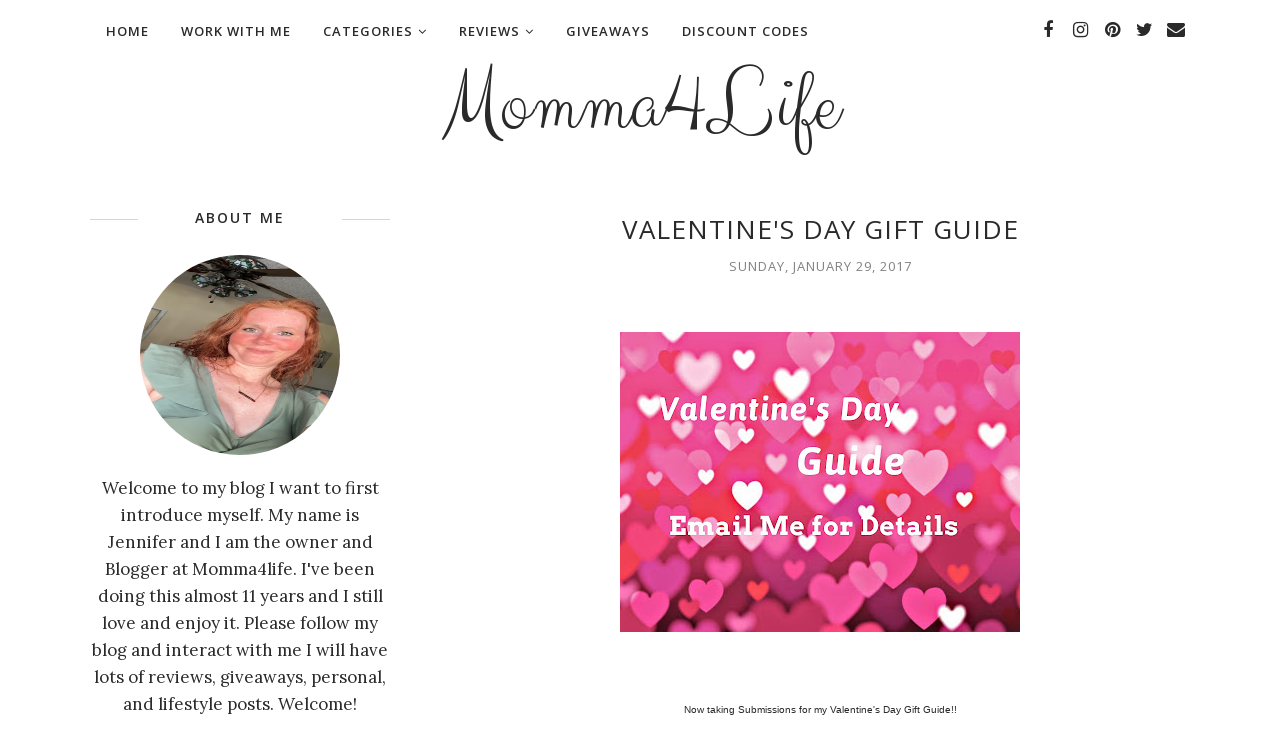

--- FILE ---
content_type: text/html; charset=UTF-8
request_url: https://www.momma4life.com/2017/01/
body_size: 69048
content:
<!DOCTYPE html>
<html class='v2' dir='ltr' xmlns='http://www.w3.org/1999/xhtml' xmlns:b='http://www.google.com/2005/gml/b' xmlns:data='http://www.google.com/2005/gml/data' xmlns:expr='http://www.google.com/2005/gml/expr'>
<head>
<style type='text/css'>@font-face{font-family:'Lora';font-style:normal;font-weight:400;font-display:swap;src:url(//fonts.gstatic.com/s/lora/v37/0QIvMX1D_JOuMwf7I_FMl_GW8g.woff2)format('woff2');unicode-range:U+0460-052F,U+1C80-1C8A,U+20B4,U+2DE0-2DFF,U+A640-A69F,U+FE2E-FE2F;}@font-face{font-family:'Lora';font-style:normal;font-weight:400;font-display:swap;src:url(//fonts.gstatic.com/s/lora/v37/0QIvMX1D_JOuMw77I_FMl_GW8g.woff2)format('woff2');unicode-range:U+0301,U+0400-045F,U+0490-0491,U+04B0-04B1,U+2116;}@font-face{font-family:'Lora';font-style:normal;font-weight:400;font-display:swap;src:url(//fonts.gstatic.com/s/lora/v37/0QIvMX1D_JOuM3b7I_FMl_GW8g.woff2)format('woff2');unicode-range:U+0302-0303,U+0305,U+0307-0308,U+0310,U+0312,U+0315,U+031A,U+0326-0327,U+032C,U+032F-0330,U+0332-0333,U+0338,U+033A,U+0346,U+034D,U+0391-03A1,U+03A3-03A9,U+03B1-03C9,U+03D1,U+03D5-03D6,U+03F0-03F1,U+03F4-03F5,U+2016-2017,U+2034-2038,U+203C,U+2040,U+2043,U+2047,U+2050,U+2057,U+205F,U+2070-2071,U+2074-208E,U+2090-209C,U+20D0-20DC,U+20E1,U+20E5-20EF,U+2100-2112,U+2114-2115,U+2117-2121,U+2123-214F,U+2190,U+2192,U+2194-21AE,U+21B0-21E5,U+21F1-21F2,U+21F4-2211,U+2213-2214,U+2216-22FF,U+2308-230B,U+2310,U+2319,U+231C-2321,U+2336-237A,U+237C,U+2395,U+239B-23B7,U+23D0,U+23DC-23E1,U+2474-2475,U+25AF,U+25B3,U+25B7,U+25BD,U+25C1,U+25CA,U+25CC,U+25FB,U+266D-266F,U+27C0-27FF,U+2900-2AFF,U+2B0E-2B11,U+2B30-2B4C,U+2BFE,U+3030,U+FF5B,U+FF5D,U+1D400-1D7FF,U+1EE00-1EEFF;}@font-face{font-family:'Lora';font-style:normal;font-weight:400;font-display:swap;src:url(//fonts.gstatic.com/s/lora/v37/0QIvMX1D_JOuM2T7I_FMl_GW8g.woff2)format('woff2');unicode-range:U+0001-000C,U+000E-001F,U+007F-009F,U+20DD-20E0,U+20E2-20E4,U+2150-218F,U+2190,U+2192,U+2194-2199,U+21AF,U+21E6-21F0,U+21F3,U+2218-2219,U+2299,U+22C4-22C6,U+2300-243F,U+2440-244A,U+2460-24FF,U+25A0-27BF,U+2800-28FF,U+2921-2922,U+2981,U+29BF,U+29EB,U+2B00-2BFF,U+4DC0-4DFF,U+FFF9-FFFB,U+10140-1018E,U+10190-1019C,U+101A0,U+101D0-101FD,U+102E0-102FB,U+10E60-10E7E,U+1D2C0-1D2D3,U+1D2E0-1D37F,U+1F000-1F0FF,U+1F100-1F1AD,U+1F1E6-1F1FF,U+1F30D-1F30F,U+1F315,U+1F31C,U+1F31E,U+1F320-1F32C,U+1F336,U+1F378,U+1F37D,U+1F382,U+1F393-1F39F,U+1F3A7-1F3A8,U+1F3AC-1F3AF,U+1F3C2,U+1F3C4-1F3C6,U+1F3CA-1F3CE,U+1F3D4-1F3E0,U+1F3ED,U+1F3F1-1F3F3,U+1F3F5-1F3F7,U+1F408,U+1F415,U+1F41F,U+1F426,U+1F43F,U+1F441-1F442,U+1F444,U+1F446-1F449,U+1F44C-1F44E,U+1F453,U+1F46A,U+1F47D,U+1F4A3,U+1F4B0,U+1F4B3,U+1F4B9,U+1F4BB,U+1F4BF,U+1F4C8-1F4CB,U+1F4D6,U+1F4DA,U+1F4DF,U+1F4E3-1F4E6,U+1F4EA-1F4ED,U+1F4F7,U+1F4F9-1F4FB,U+1F4FD-1F4FE,U+1F503,U+1F507-1F50B,U+1F50D,U+1F512-1F513,U+1F53E-1F54A,U+1F54F-1F5FA,U+1F610,U+1F650-1F67F,U+1F687,U+1F68D,U+1F691,U+1F694,U+1F698,U+1F6AD,U+1F6B2,U+1F6B9-1F6BA,U+1F6BC,U+1F6C6-1F6CF,U+1F6D3-1F6D7,U+1F6E0-1F6EA,U+1F6F0-1F6F3,U+1F6F7-1F6FC,U+1F700-1F7FF,U+1F800-1F80B,U+1F810-1F847,U+1F850-1F859,U+1F860-1F887,U+1F890-1F8AD,U+1F8B0-1F8BB,U+1F8C0-1F8C1,U+1F900-1F90B,U+1F93B,U+1F946,U+1F984,U+1F996,U+1F9E9,U+1FA00-1FA6F,U+1FA70-1FA7C,U+1FA80-1FA89,U+1FA8F-1FAC6,U+1FACE-1FADC,U+1FADF-1FAE9,U+1FAF0-1FAF8,U+1FB00-1FBFF;}@font-face{font-family:'Lora';font-style:normal;font-weight:400;font-display:swap;src:url(//fonts.gstatic.com/s/lora/v37/0QIvMX1D_JOuMwX7I_FMl_GW8g.woff2)format('woff2');unicode-range:U+0102-0103,U+0110-0111,U+0128-0129,U+0168-0169,U+01A0-01A1,U+01AF-01B0,U+0300-0301,U+0303-0304,U+0308-0309,U+0323,U+0329,U+1EA0-1EF9,U+20AB;}@font-face{font-family:'Lora';font-style:normal;font-weight:400;font-display:swap;src:url(//fonts.gstatic.com/s/lora/v37/0QIvMX1D_JOuMwT7I_FMl_GW8g.woff2)format('woff2');unicode-range:U+0100-02BA,U+02BD-02C5,U+02C7-02CC,U+02CE-02D7,U+02DD-02FF,U+0304,U+0308,U+0329,U+1D00-1DBF,U+1E00-1E9F,U+1EF2-1EFF,U+2020,U+20A0-20AB,U+20AD-20C0,U+2113,U+2C60-2C7F,U+A720-A7FF;}@font-face{font-family:'Lora';font-style:normal;font-weight:400;font-display:swap;src:url(//fonts.gstatic.com/s/lora/v37/0QIvMX1D_JOuMwr7I_FMl_E.woff2)format('woff2');unicode-range:U+0000-00FF,U+0131,U+0152-0153,U+02BB-02BC,U+02C6,U+02DA,U+02DC,U+0304,U+0308,U+0329,U+2000-206F,U+20AC,U+2122,U+2191,U+2193,U+2212,U+2215,U+FEFF,U+FFFD;}@font-face{font-family:'Lora';font-style:normal;font-weight:700;font-display:swap;src:url(//fonts.gstatic.com/s/lora/v37/0QIvMX1D_JOuMwf7I_FMl_GW8g.woff2)format('woff2');unicode-range:U+0460-052F,U+1C80-1C8A,U+20B4,U+2DE0-2DFF,U+A640-A69F,U+FE2E-FE2F;}@font-face{font-family:'Lora';font-style:normal;font-weight:700;font-display:swap;src:url(//fonts.gstatic.com/s/lora/v37/0QIvMX1D_JOuMw77I_FMl_GW8g.woff2)format('woff2');unicode-range:U+0301,U+0400-045F,U+0490-0491,U+04B0-04B1,U+2116;}@font-face{font-family:'Lora';font-style:normal;font-weight:700;font-display:swap;src:url(//fonts.gstatic.com/s/lora/v37/0QIvMX1D_JOuM3b7I_FMl_GW8g.woff2)format('woff2');unicode-range:U+0302-0303,U+0305,U+0307-0308,U+0310,U+0312,U+0315,U+031A,U+0326-0327,U+032C,U+032F-0330,U+0332-0333,U+0338,U+033A,U+0346,U+034D,U+0391-03A1,U+03A3-03A9,U+03B1-03C9,U+03D1,U+03D5-03D6,U+03F0-03F1,U+03F4-03F5,U+2016-2017,U+2034-2038,U+203C,U+2040,U+2043,U+2047,U+2050,U+2057,U+205F,U+2070-2071,U+2074-208E,U+2090-209C,U+20D0-20DC,U+20E1,U+20E5-20EF,U+2100-2112,U+2114-2115,U+2117-2121,U+2123-214F,U+2190,U+2192,U+2194-21AE,U+21B0-21E5,U+21F1-21F2,U+21F4-2211,U+2213-2214,U+2216-22FF,U+2308-230B,U+2310,U+2319,U+231C-2321,U+2336-237A,U+237C,U+2395,U+239B-23B7,U+23D0,U+23DC-23E1,U+2474-2475,U+25AF,U+25B3,U+25B7,U+25BD,U+25C1,U+25CA,U+25CC,U+25FB,U+266D-266F,U+27C0-27FF,U+2900-2AFF,U+2B0E-2B11,U+2B30-2B4C,U+2BFE,U+3030,U+FF5B,U+FF5D,U+1D400-1D7FF,U+1EE00-1EEFF;}@font-face{font-family:'Lora';font-style:normal;font-weight:700;font-display:swap;src:url(//fonts.gstatic.com/s/lora/v37/0QIvMX1D_JOuM2T7I_FMl_GW8g.woff2)format('woff2');unicode-range:U+0001-000C,U+000E-001F,U+007F-009F,U+20DD-20E0,U+20E2-20E4,U+2150-218F,U+2190,U+2192,U+2194-2199,U+21AF,U+21E6-21F0,U+21F3,U+2218-2219,U+2299,U+22C4-22C6,U+2300-243F,U+2440-244A,U+2460-24FF,U+25A0-27BF,U+2800-28FF,U+2921-2922,U+2981,U+29BF,U+29EB,U+2B00-2BFF,U+4DC0-4DFF,U+FFF9-FFFB,U+10140-1018E,U+10190-1019C,U+101A0,U+101D0-101FD,U+102E0-102FB,U+10E60-10E7E,U+1D2C0-1D2D3,U+1D2E0-1D37F,U+1F000-1F0FF,U+1F100-1F1AD,U+1F1E6-1F1FF,U+1F30D-1F30F,U+1F315,U+1F31C,U+1F31E,U+1F320-1F32C,U+1F336,U+1F378,U+1F37D,U+1F382,U+1F393-1F39F,U+1F3A7-1F3A8,U+1F3AC-1F3AF,U+1F3C2,U+1F3C4-1F3C6,U+1F3CA-1F3CE,U+1F3D4-1F3E0,U+1F3ED,U+1F3F1-1F3F3,U+1F3F5-1F3F7,U+1F408,U+1F415,U+1F41F,U+1F426,U+1F43F,U+1F441-1F442,U+1F444,U+1F446-1F449,U+1F44C-1F44E,U+1F453,U+1F46A,U+1F47D,U+1F4A3,U+1F4B0,U+1F4B3,U+1F4B9,U+1F4BB,U+1F4BF,U+1F4C8-1F4CB,U+1F4D6,U+1F4DA,U+1F4DF,U+1F4E3-1F4E6,U+1F4EA-1F4ED,U+1F4F7,U+1F4F9-1F4FB,U+1F4FD-1F4FE,U+1F503,U+1F507-1F50B,U+1F50D,U+1F512-1F513,U+1F53E-1F54A,U+1F54F-1F5FA,U+1F610,U+1F650-1F67F,U+1F687,U+1F68D,U+1F691,U+1F694,U+1F698,U+1F6AD,U+1F6B2,U+1F6B9-1F6BA,U+1F6BC,U+1F6C6-1F6CF,U+1F6D3-1F6D7,U+1F6E0-1F6EA,U+1F6F0-1F6F3,U+1F6F7-1F6FC,U+1F700-1F7FF,U+1F800-1F80B,U+1F810-1F847,U+1F850-1F859,U+1F860-1F887,U+1F890-1F8AD,U+1F8B0-1F8BB,U+1F8C0-1F8C1,U+1F900-1F90B,U+1F93B,U+1F946,U+1F984,U+1F996,U+1F9E9,U+1FA00-1FA6F,U+1FA70-1FA7C,U+1FA80-1FA89,U+1FA8F-1FAC6,U+1FACE-1FADC,U+1FADF-1FAE9,U+1FAF0-1FAF8,U+1FB00-1FBFF;}@font-face{font-family:'Lora';font-style:normal;font-weight:700;font-display:swap;src:url(//fonts.gstatic.com/s/lora/v37/0QIvMX1D_JOuMwX7I_FMl_GW8g.woff2)format('woff2');unicode-range:U+0102-0103,U+0110-0111,U+0128-0129,U+0168-0169,U+01A0-01A1,U+01AF-01B0,U+0300-0301,U+0303-0304,U+0308-0309,U+0323,U+0329,U+1EA0-1EF9,U+20AB;}@font-face{font-family:'Lora';font-style:normal;font-weight:700;font-display:swap;src:url(//fonts.gstatic.com/s/lora/v37/0QIvMX1D_JOuMwT7I_FMl_GW8g.woff2)format('woff2');unicode-range:U+0100-02BA,U+02BD-02C5,U+02C7-02CC,U+02CE-02D7,U+02DD-02FF,U+0304,U+0308,U+0329,U+1D00-1DBF,U+1E00-1E9F,U+1EF2-1EFF,U+2020,U+20A0-20AB,U+20AD-20C0,U+2113,U+2C60-2C7F,U+A720-A7FF;}@font-face{font-family:'Lora';font-style:normal;font-weight:700;font-display:swap;src:url(//fonts.gstatic.com/s/lora/v37/0QIvMX1D_JOuMwr7I_FMl_E.woff2)format('woff2');unicode-range:U+0000-00FF,U+0131,U+0152-0153,U+02BB-02BC,U+02C6,U+02DA,U+02DC,U+0304,U+0308,U+0329,U+2000-206F,U+20AC,U+2122,U+2191,U+2193,U+2212,U+2215,U+FEFF,U+FFFD;}@font-face{font-family:'Open Sans';font-style:normal;font-weight:400;font-stretch:100%;font-display:swap;src:url(//fonts.gstatic.com/s/opensans/v44/memvYaGs126MiZpBA-UvWbX2vVnXBbObj2OVTSKmu0SC55K5gw.woff2)format('woff2');unicode-range:U+0460-052F,U+1C80-1C8A,U+20B4,U+2DE0-2DFF,U+A640-A69F,U+FE2E-FE2F;}@font-face{font-family:'Open Sans';font-style:normal;font-weight:400;font-stretch:100%;font-display:swap;src:url(//fonts.gstatic.com/s/opensans/v44/memvYaGs126MiZpBA-UvWbX2vVnXBbObj2OVTSumu0SC55K5gw.woff2)format('woff2');unicode-range:U+0301,U+0400-045F,U+0490-0491,U+04B0-04B1,U+2116;}@font-face{font-family:'Open Sans';font-style:normal;font-weight:400;font-stretch:100%;font-display:swap;src:url(//fonts.gstatic.com/s/opensans/v44/memvYaGs126MiZpBA-UvWbX2vVnXBbObj2OVTSOmu0SC55K5gw.woff2)format('woff2');unicode-range:U+1F00-1FFF;}@font-face{font-family:'Open Sans';font-style:normal;font-weight:400;font-stretch:100%;font-display:swap;src:url(//fonts.gstatic.com/s/opensans/v44/memvYaGs126MiZpBA-UvWbX2vVnXBbObj2OVTSymu0SC55K5gw.woff2)format('woff2');unicode-range:U+0370-0377,U+037A-037F,U+0384-038A,U+038C,U+038E-03A1,U+03A3-03FF;}@font-face{font-family:'Open Sans';font-style:normal;font-weight:400;font-stretch:100%;font-display:swap;src:url(//fonts.gstatic.com/s/opensans/v44/memvYaGs126MiZpBA-UvWbX2vVnXBbObj2OVTS2mu0SC55K5gw.woff2)format('woff2');unicode-range:U+0307-0308,U+0590-05FF,U+200C-2010,U+20AA,U+25CC,U+FB1D-FB4F;}@font-face{font-family:'Open Sans';font-style:normal;font-weight:400;font-stretch:100%;font-display:swap;src:url(//fonts.gstatic.com/s/opensans/v44/memvYaGs126MiZpBA-UvWbX2vVnXBbObj2OVTVOmu0SC55K5gw.woff2)format('woff2');unicode-range:U+0302-0303,U+0305,U+0307-0308,U+0310,U+0312,U+0315,U+031A,U+0326-0327,U+032C,U+032F-0330,U+0332-0333,U+0338,U+033A,U+0346,U+034D,U+0391-03A1,U+03A3-03A9,U+03B1-03C9,U+03D1,U+03D5-03D6,U+03F0-03F1,U+03F4-03F5,U+2016-2017,U+2034-2038,U+203C,U+2040,U+2043,U+2047,U+2050,U+2057,U+205F,U+2070-2071,U+2074-208E,U+2090-209C,U+20D0-20DC,U+20E1,U+20E5-20EF,U+2100-2112,U+2114-2115,U+2117-2121,U+2123-214F,U+2190,U+2192,U+2194-21AE,U+21B0-21E5,U+21F1-21F2,U+21F4-2211,U+2213-2214,U+2216-22FF,U+2308-230B,U+2310,U+2319,U+231C-2321,U+2336-237A,U+237C,U+2395,U+239B-23B7,U+23D0,U+23DC-23E1,U+2474-2475,U+25AF,U+25B3,U+25B7,U+25BD,U+25C1,U+25CA,U+25CC,U+25FB,U+266D-266F,U+27C0-27FF,U+2900-2AFF,U+2B0E-2B11,U+2B30-2B4C,U+2BFE,U+3030,U+FF5B,U+FF5D,U+1D400-1D7FF,U+1EE00-1EEFF;}@font-face{font-family:'Open Sans';font-style:normal;font-weight:400;font-stretch:100%;font-display:swap;src:url(//fonts.gstatic.com/s/opensans/v44/memvYaGs126MiZpBA-UvWbX2vVnXBbObj2OVTUGmu0SC55K5gw.woff2)format('woff2');unicode-range:U+0001-000C,U+000E-001F,U+007F-009F,U+20DD-20E0,U+20E2-20E4,U+2150-218F,U+2190,U+2192,U+2194-2199,U+21AF,U+21E6-21F0,U+21F3,U+2218-2219,U+2299,U+22C4-22C6,U+2300-243F,U+2440-244A,U+2460-24FF,U+25A0-27BF,U+2800-28FF,U+2921-2922,U+2981,U+29BF,U+29EB,U+2B00-2BFF,U+4DC0-4DFF,U+FFF9-FFFB,U+10140-1018E,U+10190-1019C,U+101A0,U+101D0-101FD,U+102E0-102FB,U+10E60-10E7E,U+1D2C0-1D2D3,U+1D2E0-1D37F,U+1F000-1F0FF,U+1F100-1F1AD,U+1F1E6-1F1FF,U+1F30D-1F30F,U+1F315,U+1F31C,U+1F31E,U+1F320-1F32C,U+1F336,U+1F378,U+1F37D,U+1F382,U+1F393-1F39F,U+1F3A7-1F3A8,U+1F3AC-1F3AF,U+1F3C2,U+1F3C4-1F3C6,U+1F3CA-1F3CE,U+1F3D4-1F3E0,U+1F3ED,U+1F3F1-1F3F3,U+1F3F5-1F3F7,U+1F408,U+1F415,U+1F41F,U+1F426,U+1F43F,U+1F441-1F442,U+1F444,U+1F446-1F449,U+1F44C-1F44E,U+1F453,U+1F46A,U+1F47D,U+1F4A3,U+1F4B0,U+1F4B3,U+1F4B9,U+1F4BB,U+1F4BF,U+1F4C8-1F4CB,U+1F4D6,U+1F4DA,U+1F4DF,U+1F4E3-1F4E6,U+1F4EA-1F4ED,U+1F4F7,U+1F4F9-1F4FB,U+1F4FD-1F4FE,U+1F503,U+1F507-1F50B,U+1F50D,U+1F512-1F513,U+1F53E-1F54A,U+1F54F-1F5FA,U+1F610,U+1F650-1F67F,U+1F687,U+1F68D,U+1F691,U+1F694,U+1F698,U+1F6AD,U+1F6B2,U+1F6B9-1F6BA,U+1F6BC,U+1F6C6-1F6CF,U+1F6D3-1F6D7,U+1F6E0-1F6EA,U+1F6F0-1F6F3,U+1F6F7-1F6FC,U+1F700-1F7FF,U+1F800-1F80B,U+1F810-1F847,U+1F850-1F859,U+1F860-1F887,U+1F890-1F8AD,U+1F8B0-1F8BB,U+1F8C0-1F8C1,U+1F900-1F90B,U+1F93B,U+1F946,U+1F984,U+1F996,U+1F9E9,U+1FA00-1FA6F,U+1FA70-1FA7C,U+1FA80-1FA89,U+1FA8F-1FAC6,U+1FACE-1FADC,U+1FADF-1FAE9,U+1FAF0-1FAF8,U+1FB00-1FBFF;}@font-face{font-family:'Open Sans';font-style:normal;font-weight:400;font-stretch:100%;font-display:swap;src:url(//fonts.gstatic.com/s/opensans/v44/memvYaGs126MiZpBA-UvWbX2vVnXBbObj2OVTSCmu0SC55K5gw.woff2)format('woff2');unicode-range:U+0102-0103,U+0110-0111,U+0128-0129,U+0168-0169,U+01A0-01A1,U+01AF-01B0,U+0300-0301,U+0303-0304,U+0308-0309,U+0323,U+0329,U+1EA0-1EF9,U+20AB;}@font-face{font-family:'Open Sans';font-style:normal;font-weight:400;font-stretch:100%;font-display:swap;src:url(//fonts.gstatic.com/s/opensans/v44/memvYaGs126MiZpBA-UvWbX2vVnXBbObj2OVTSGmu0SC55K5gw.woff2)format('woff2');unicode-range:U+0100-02BA,U+02BD-02C5,U+02C7-02CC,U+02CE-02D7,U+02DD-02FF,U+0304,U+0308,U+0329,U+1D00-1DBF,U+1E00-1E9F,U+1EF2-1EFF,U+2020,U+20A0-20AB,U+20AD-20C0,U+2113,U+2C60-2C7F,U+A720-A7FF;}@font-face{font-family:'Open Sans';font-style:normal;font-weight:400;font-stretch:100%;font-display:swap;src:url(//fonts.gstatic.com/s/opensans/v44/memvYaGs126MiZpBA-UvWbX2vVnXBbObj2OVTS-mu0SC55I.woff2)format('woff2');unicode-range:U+0000-00FF,U+0131,U+0152-0153,U+02BB-02BC,U+02C6,U+02DA,U+02DC,U+0304,U+0308,U+0329,U+2000-206F,U+20AC,U+2122,U+2191,U+2193,U+2212,U+2215,U+FEFF,U+FFFD;}@font-face{font-family:'Open Sans';font-style:normal;font-weight:600;font-stretch:100%;font-display:swap;src:url(//fonts.gstatic.com/s/opensans/v44/memvYaGs126MiZpBA-UvWbX2vVnXBbObj2OVTSKmu0SC55K5gw.woff2)format('woff2');unicode-range:U+0460-052F,U+1C80-1C8A,U+20B4,U+2DE0-2DFF,U+A640-A69F,U+FE2E-FE2F;}@font-face{font-family:'Open Sans';font-style:normal;font-weight:600;font-stretch:100%;font-display:swap;src:url(//fonts.gstatic.com/s/opensans/v44/memvYaGs126MiZpBA-UvWbX2vVnXBbObj2OVTSumu0SC55K5gw.woff2)format('woff2');unicode-range:U+0301,U+0400-045F,U+0490-0491,U+04B0-04B1,U+2116;}@font-face{font-family:'Open Sans';font-style:normal;font-weight:600;font-stretch:100%;font-display:swap;src:url(//fonts.gstatic.com/s/opensans/v44/memvYaGs126MiZpBA-UvWbX2vVnXBbObj2OVTSOmu0SC55K5gw.woff2)format('woff2');unicode-range:U+1F00-1FFF;}@font-face{font-family:'Open Sans';font-style:normal;font-weight:600;font-stretch:100%;font-display:swap;src:url(//fonts.gstatic.com/s/opensans/v44/memvYaGs126MiZpBA-UvWbX2vVnXBbObj2OVTSymu0SC55K5gw.woff2)format('woff2');unicode-range:U+0370-0377,U+037A-037F,U+0384-038A,U+038C,U+038E-03A1,U+03A3-03FF;}@font-face{font-family:'Open Sans';font-style:normal;font-weight:600;font-stretch:100%;font-display:swap;src:url(//fonts.gstatic.com/s/opensans/v44/memvYaGs126MiZpBA-UvWbX2vVnXBbObj2OVTS2mu0SC55K5gw.woff2)format('woff2');unicode-range:U+0307-0308,U+0590-05FF,U+200C-2010,U+20AA,U+25CC,U+FB1D-FB4F;}@font-face{font-family:'Open Sans';font-style:normal;font-weight:600;font-stretch:100%;font-display:swap;src:url(//fonts.gstatic.com/s/opensans/v44/memvYaGs126MiZpBA-UvWbX2vVnXBbObj2OVTVOmu0SC55K5gw.woff2)format('woff2');unicode-range:U+0302-0303,U+0305,U+0307-0308,U+0310,U+0312,U+0315,U+031A,U+0326-0327,U+032C,U+032F-0330,U+0332-0333,U+0338,U+033A,U+0346,U+034D,U+0391-03A1,U+03A3-03A9,U+03B1-03C9,U+03D1,U+03D5-03D6,U+03F0-03F1,U+03F4-03F5,U+2016-2017,U+2034-2038,U+203C,U+2040,U+2043,U+2047,U+2050,U+2057,U+205F,U+2070-2071,U+2074-208E,U+2090-209C,U+20D0-20DC,U+20E1,U+20E5-20EF,U+2100-2112,U+2114-2115,U+2117-2121,U+2123-214F,U+2190,U+2192,U+2194-21AE,U+21B0-21E5,U+21F1-21F2,U+21F4-2211,U+2213-2214,U+2216-22FF,U+2308-230B,U+2310,U+2319,U+231C-2321,U+2336-237A,U+237C,U+2395,U+239B-23B7,U+23D0,U+23DC-23E1,U+2474-2475,U+25AF,U+25B3,U+25B7,U+25BD,U+25C1,U+25CA,U+25CC,U+25FB,U+266D-266F,U+27C0-27FF,U+2900-2AFF,U+2B0E-2B11,U+2B30-2B4C,U+2BFE,U+3030,U+FF5B,U+FF5D,U+1D400-1D7FF,U+1EE00-1EEFF;}@font-face{font-family:'Open Sans';font-style:normal;font-weight:600;font-stretch:100%;font-display:swap;src:url(//fonts.gstatic.com/s/opensans/v44/memvYaGs126MiZpBA-UvWbX2vVnXBbObj2OVTUGmu0SC55K5gw.woff2)format('woff2');unicode-range:U+0001-000C,U+000E-001F,U+007F-009F,U+20DD-20E0,U+20E2-20E4,U+2150-218F,U+2190,U+2192,U+2194-2199,U+21AF,U+21E6-21F0,U+21F3,U+2218-2219,U+2299,U+22C4-22C6,U+2300-243F,U+2440-244A,U+2460-24FF,U+25A0-27BF,U+2800-28FF,U+2921-2922,U+2981,U+29BF,U+29EB,U+2B00-2BFF,U+4DC0-4DFF,U+FFF9-FFFB,U+10140-1018E,U+10190-1019C,U+101A0,U+101D0-101FD,U+102E0-102FB,U+10E60-10E7E,U+1D2C0-1D2D3,U+1D2E0-1D37F,U+1F000-1F0FF,U+1F100-1F1AD,U+1F1E6-1F1FF,U+1F30D-1F30F,U+1F315,U+1F31C,U+1F31E,U+1F320-1F32C,U+1F336,U+1F378,U+1F37D,U+1F382,U+1F393-1F39F,U+1F3A7-1F3A8,U+1F3AC-1F3AF,U+1F3C2,U+1F3C4-1F3C6,U+1F3CA-1F3CE,U+1F3D4-1F3E0,U+1F3ED,U+1F3F1-1F3F3,U+1F3F5-1F3F7,U+1F408,U+1F415,U+1F41F,U+1F426,U+1F43F,U+1F441-1F442,U+1F444,U+1F446-1F449,U+1F44C-1F44E,U+1F453,U+1F46A,U+1F47D,U+1F4A3,U+1F4B0,U+1F4B3,U+1F4B9,U+1F4BB,U+1F4BF,U+1F4C8-1F4CB,U+1F4D6,U+1F4DA,U+1F4DF,U+1F4E3-1F4E6,U+1F4EA-1F4ED,U+1F4F7,U+1F4F9-1F4FB,U+1F4FD-1F4FE,U+1F503,U+1F507-1F50B,U+1F50D,U+1F512-1F513,U+1F53E-1F54A,U+1F54F-1F5FA,U+1F610,U+1F650-1F67F,U+1F687,U+1F68D,U+1F691,U+1F694,U+1F698,U+1F6AD,U+1F6B2,U+1F6B9-1F6BA,U+1F6BC,U+1F6C6-1F6CF,U+1F6D3-1F6D7,U+1F6E0-1F6EA,U+1F6F0-1F6F3,U+1F6F7-1F6FC,U+1F700-1F7FF,U+1F800-1F80B,U+1F810-1F847,U+1F850-1F859,U+1F860-1F887,U+1F890-1F8AD,U+1F8B0-1F8BB,U+1F8C0-1F8C1,U+1F900-1F90B,U+1F93B,U+1F946,U+1F984,U+1F996,U+1F9E9,U+1FA00-1FA6F,U+1FA70-1FA7C,U+1FA80-1FA89,U+1FA8F-1FAC6,U+1FACE-1FADC,U+1FADF-1FAE9,U+1FAF0-1FAF8,U+1FB00-1FBFF;}@font-face{font-family:'Open Sans';font-style:normal;font-weight:600;font-stretch:100%;font-display:swap;src:url(//fonts.gstatic.com/s/opensans/v44/memvYaGs126MiZpBA-UvWbX2vVnXBbObj2OVTSCmu0SC55K5gw.woff2)format('woff2');unicode-range:U+0102-0103,U+0110-0111,U+0128-0129,U+0168-0169,U+01A0-01A1,U+01AF-01B0,U+0300-0301,U+0303-0304,U+0308-0309,U+0323,U+0329,U+1EA0-1EF9,U+20AB;}@font-face{font-family:'Open Sans';font-style:normal;font-weight:600;font-stretch:100%;font-display:swap;src:url(//fonts.gstatic.com/s/opensans/v44/memvYaGs126MiZpBA-UvWbX2vVnXBbObj2OVTSGmu0SC55K5gw.woff2)format('woff2');unicode-range:U+0100-02BA,U+02BD-02C5,U+02C7-02CC,U+02CE-02D7,U+02DD-02FF,U+0304,U+0308,U+0329,U+1D00-1DBF,U+1E00-1E9F,U+1EF2-1EFF,U+2020,U+20A0-20AB,U+20AD-20C0,U+2113,U+2C60-2C7F,U+A720-A7FF;}@font-face{font-family:'Open Sans';font-style:normal;font-weight:600;font-stretch:100%;font-display:swap;src:url(//fonts.gstatic.com/s/opensans/v44/memvYaGs126MiZpBA-UvWbX2vVnXBbObj2OVTS-mu0SC55I.woff2)format('woff2');unicode-range:U+0000-00FF,U+0131,U+0152-0153,U+02BB-02BC,U+02C6,U+02DA,U+02DC,U+0304,U+0308,U+0329,U+2000-206F,U+20AC,U+2122,U+2191,U+2193,U+2212,U+2215,U+FEFF,U+FFFD;}</style>
<style TYPE='text/css'>
/* BLOGGER DEFAULT
=========================== */
.content-outer,.header-outer,.tabs-outer,.main-outer,.main-inner,.footer-outer,.post,.comments,.widget,.date-header,.inline-ad{position:relative;min-height:0;_position:static;_height:1%}.footer-outer{margin-bottom:-1px}.content-inner{padding:10px}.tabs-inner{padding:0 15px}.main-inner{padding:30px 0}.main-inner .column-center-inner,.main-inner .column-left-inner,.main-inner .column-right-inner{padding:0 15px}.footer-inner{padding:30px 15px}.section{margin:0 15px}.widget{margin:30px 0;_margin:0 0 10px}.section:first-child .widget:first-child{margin-top:0}.section:first-child #uds-searchControl+.widget{margin-top:0}.section:last-child .widget:last-child{margin-bottom:0}.tabs:first-child .widget{margin-bottom:0}body .navbar{height:30px;padding:0;margin:0}body .navbar .Navbar{position:absolute;z-index:10;left:0;width:100%;margin:0;padding:0;background:none;border:none}.header-inner .section{margin:0}.header-inner .widget{margin-left:30px;margin-right:30px}.header-inner .Header{margin:0}.header-inner .Header #header-inner{overflow:hidden}.header-inner .Header .titlewrapper{padding:22px 30px 0}.header-inner .Header .descriptionwrapper{padding:0 30px;margin-bottom:25px}.Header h1{margin-bottom:10px}.Header .description{margin:.5em 0 10px;padding:0 2px}a img{border:none;position:relative}h1,h2,h3,h4{margin:0;position:relative}h1 a:hover{text-decoration:none}h3 a:hover{text-decoration:none}.tabs .widget h2{display:none}.tabs .widget ul,.tabs .widget ul{margin:0;padding:0;overflow:hidden;list-style:none}.tabs .widget li,.tabs .widget li{margin:0;padding:0;float:left}.tabs .widget li a:hover{text-decoration:none}.widget{line-height:1.4}.widget ul{padding:0 0 0 1.25em;margin:0;line-height:1.2}.BlogList ul{padding:0}.BlogList li .blog-content{position:relative}.widget li,.BlogArchive #ArchiveList ul.flat li{padding:.25em 0;margin:0;text-indent:0}.widget .post-body ul{padding:0 2.5em;margin:.5em 0;line-height:1.4}.widget .post-body li{margin-bottom:.25em;padding-top:0;padding-bottom:0}.item-control{display:none}.item-control a,.item-action a{text-decoration:none !important}.widget-item-control{float:right;height:20px;margin-top:-20px;position:relative;z-index:10}.widget-item-control a{opacity:.5}.widget-item-control a:hover{opacity:1}.widget .widget-item-control a img{border:none;padding:none;background:none;-moz-box-shadow:none;-webkit-box-shadow:none;-ie-box-shadow:none;box-shadow:none}.post-body{width:100%;_overflow:hidden}.post-header,.post-footer{line-height:1.6}.post-footer-line>*{margin-right:1em}.post-footer-line>*:last-child{margin-right:0}.post-timestamp{margin-left:-1em}.post-footer-line>*:first-child{margin-left:0}.post .tr-caption-container{position:relative}.inline-ad{margin:2em 0;text-align:center;line-height:0}#comments .comment-author{padding-left:25px}.comment-body{margin:.5em 25px}.comment-footer{margin:.5em 25px 1.5em}.comment-body p{margin:0}#comments .avatar-comment-indent .comment-author{margin-left:-45px;padding-left:45px}.deleted-comment{font-style:italic;opacity:.5}.Profile img{margin:0 .75em .5em 0}.Profile .profile-datablock{margin:0 0 .5em}dt{font-weight:bold}table.section-columns td.first.columns-cell{border-left:none}#layout .header-outer,#layout .tabs-outer,#layout .main-outer,#layout .footer-outer{margin:5px 0}#layout .cap-top,#layout .cap-bottom{display:none}#layout .region-inner{padding:0 10px;margin:0}#layout .main-inner .column-center-inner,#layout .main-inner .column-left-inner,#layout .main-inner .column-right-inner{padding:0 5px}html{height:100%}body{min-height:100%;_height:100%;position:relative}.content{position:relative;word-wrap:break-word}.content-outer,.region-inner{min-height:0;margin:0 auto}.columns{zoom:1}.loading .columns{overflow:hidden}.columns-inner{_height:1%;min-height:0}.column-center-outer,.column-left-outer,.column-right-outer{position:relative;float:left;_display:inline;_overflow:hidden}.column-center-outer{width:100%}.column-left-outer{margin-left:-100%}.fauxcolumns{position:relative;_height:1%}.fauxcolumn-outer{position:absolute;top:0;bottom:0;height:expression(this.parentNode.offsetHeight + 'px');overflow:hidden}.fauxcolumn-outer .fauxborder-left,.fauxcolumn-outer .fauxborder-right,.fauxcolumn-inner{height:100%}.fauxcolumn-left-outer{left:0}.fauxcolumn-right-outer{right:0}.cap-top,.cap-bottom{position:relative;height:0;background-repeat:repeat-x}.cap-top .cap-left,.cap-top .cap-right,.cap-bottom .cap-left,.cap-bottom .cap-right{height:100%;background-repeat:no-repeat}.cap-top,.cap-top .cap-left{background-position:top left}.cap-bottom,.cap-bottom .cap-left{background-position:bottom left}.cap-top .cap-left,.cap-bottom .cap-left{float:left}.cap-top .cap-right{background-position:top right;float:right}.cap-bottom .cap-right{background-position:bottom right;float:right}.fauxborder-left{background-position:top left;background-repeat:repeat-y;position:relative;_height:1%}.fauxborder-right{background-position:top right;background-repeat:repeat-y;position:absolute;right:0;height:100%;_height:expression(this.parentNode.offsetHeight + 'px')}table.section-columns{border:none;table-layout:fixed;width:100%;position:relative}table.columns-2 td.columns-cell{width:50%}table.columns-3 td.columns-cell{width:33.33%}table.columns-4 td.columns-cell{width:25%}table.section-columns td.columns-cell{vertical-align:top}.body-fauxcolumns,.content-fauxcolumns{position:absolute;top:0;left:0;z-index:-1;height:100%;_height:expression(this.parentNode.offsetHeight + 'px');width:100%;overflow:hidden}.body-fauxcolumns .fauxcolumn-outer{width:100%}.content-fauxcolumns .fauxcolumn-outer{position:relative;overflow:visible;height:100%;margin:0 auto}.content-fauxcolumns .fauxcolumn-left{width:100%}section,nav,article,aside,hgroup,header,footer{display:block}time,mark{display:inline}.blog-list-container ul{padding-left:0}.blog-list-container ul li{padding-left:0;list-style:none;list-style-image:none;clear:left}.blog-list-container a{text-decoration:none}.blog-list-container a:hover{text-decoration:underline}.blog-list-container .blog-content{float:left;margin:0 0 5px 5px;text-indent:0;width:85%}.blog-list-container .blog-icon{float:left;margin-top:2px;vertical-align:top;text-indent:0;width:16px}.blog-list-container .item-thumbnail{float:left;margin:2px 5px 5px 0}.blog-list-container .item-time{font-size:95%;font-style:italic;clear:left}.blog-list-title{font-weight:bold}.blog-list-container .show-option{font-size:75%;text-align:right}.contact-form-widget{height:320;margin-left:0;max-width:250px;padding:0;padding-top:0;width:100%}.contact-form-success-message{background:#f9edbe;border:0 solid #f0c36d;bottom:0;box-shadow:0 2px 4px rgba(0,0,0,.2);color:#222;font-size:11px;line-height:19px;margin-left:0;opacity:1;position:static;text-align:center}.contact-form-error-message{background:#f9edbe;border:0 solid #f0c36d;bottom:0;box-shadow:0 2px 4px rgba(0,0,0,.2);color:#666;font-size:11px;font-weight:bold;line-height:19px;margin-left:0;opacity:1;position:static;text-align:center}.contact-form-success-message-with-border{background:#f9edbe;border:1px solid #f0c36d;bottom:0;box-shadow:0 2px 4px rgba(0,0,0,.2);color:#222;font-size:11px;line-height:19px;margin-left:0;opacity:1;position:static;text-align:center}.contact-form-error-message-with-border{background:#f9edbe;border:1px solid #f0c36d;bottom:0;box-shadow:0 2px 4px rgba(0,0,0,.2);color:#666;font-size:11px;font-weight:bold;line-height:19px;margin-left:0;opacity:1;position:static;text-align:center}.contact-form-cross{height:11px;margin:0 5px;vertical-align:-8.5%;width:11px}.contact-form-email,.contact-form-name{background:#fff;background-color:#fff;border:1px solid #d9d9d9;border-top:1px solid #c0c0c0;box-sizing:border-box;color:#333;display:inline-block;font-family:Arial,sans-serif;font-size:13px;height:24px;margin:0;margin-top:5px;padding:0;vertical-align:top}.contact-form-email-message{background:#fff;background-color:#fff;border:1px solid #d9d9d9;border-top:1px solid #c0c0c0;box-sizing:border-box;color:#333;display:inline-block;font-family:Arial,sans-serif;font-size:13px;margin:0;margin-top:5px;padding:0;vertical-align:top}.contact-form-email:hover,.contact-form-name:hover,.contact-form-email-message:hover{border:1px solid #b9b9b9;border-top:1px solid #a0a0a0;box-shadow:inset 0 1px 2px rgba(0,0,0,.1)}.contact-form-email:focus,.contact-form-name:focus,.contact-form-email-message:focus{border:1px solid #4d90fe;box-shadow:inset 0 1px 2px rgba(0,0,0,.3);outline:none}.contact-form-name,.contact-form-email,.contact-form-email-message{max-width:220px;width:100%}.contact-form-button{-webkit-border-radius:2px;-moz-border-radius:2px;-webkit-transition:all .218s;-moz-transition:all .218s;-o-transition:all .218s;-webkit-user-select:none;-moz-user-select:none;background-color:#f5f5f5;background-image:-webkit-gradient(linear,left top,left bottom,from(#f5f5f5),to(#f1f1f1));background-image:-webkit-linear-gradient(top,#f5f5f5,#f1f1f1);background-image:-moz-linear-gradient(top,#f5f5f5,#f1f1f1);background-image:-ms-linear-gradient(top,#f5f5f5,#f1f1f1);background-image:-o-linear-gradient(top,#f5f5f5,#f1f1f1);background-image:linear-gradient(top,#f5f5f5,#f1f1f1);border:1px solid #dcdcdc;border:1px solid rgba(0,0,0,.1);border-radius:2px;color:#444;cursor:default;display:inline-block;filter:progid:DXImageTransform.Microsoft.gradient(startColorStr='#f5f5f5',EndColorStr='#f1f1f1');font-family:"Arial","Helvetica",sans-serif;font-size:11px;font-weight:bold;height:24px;line-height:24px;margin-left:0;min-width:54px;*min-width:70px;padding:0 8px;text-align:center;transition:all .218s}.contact-form-button:hover,.contact-form-button.hover{-moz-box-shadow:0 1px 1px rgba(0,0,0,.1);-moz-transition:all 0;-o-transition:all 0;-webkit-box-shadow:0 1px 1px rgba(0,0,0,.1);-webkit-transition:all 0;background-color:#f8f8f8;background-image:-webkit-gradient(linear,left top,left bottom,from(#f8f8f8),to(#f1f1f1));background-image:-webkit-linear-gradient(top,#f8f8f8,#f1f1f1);background-image:-moz-linear-gradient(top,#f8f8f8,#f1f1f1);background-image:-ms-linear-gradient(top,#f8f8f8,#f1f1f1);background-image:-o-linear-gradient(top,#f8f8f8,#f1f1f1);background-image:linear-gradient(top,#f8f8f8,#f1f1f1);border:1px solid #c6c6c6;box-shadow:0 1px 1px rgba(0,0,0,.1);color:#222;filter:progid:DXImageTransform.Microsoft.gradient(startColorStr='#f8f8f8',EndColorStr='#f1f1f1');transition:all 0}.contact-form-button.focus,.contact-form-button.right.focus,.contact-form-button.mid.focus,.contact-form-button.left.focus{border:1px solid #4d90fe;outline:none;z-index:4 !important}.contact-form-button-submit:focus,.contact-form-button-submit.focus{-moz-box-shadow:inset 0 0 0 1px rgba(255,255,255,.5);-webkit-box-shadow:inset 0 0 0 1px rgba(255,255,255,.5);box-shadow:inset 0 0 0 1px rgba(255,255,255,.5)}.contact-form-button-submit:focus,.contact-form-button-submit.focus{border-color:#404040}.contact-form-button-submit:focus:hover,.contact-form-button-submit.focus:hover{-moz-box-shadow:inset 0 0 0 1px #fff,0 1px 1px rgba(0,0,0,.1);-webkit-box-shadow:inset 0 0 0 1px #fff,0 1px 1px rgba(0,0,0,.1);box-shadow:inset 0 0 0 1px #fff,0 1px 1px rgba(0,0,0,.1)}.contact-form-button-submit{background-color:#666;background-image:-webkit-gradient(linear,left top,left bottom,from(#777),to(#555));background-image:-webkit-linear-gradient(top,#777,#555);background-image:-moz-linear-gradient(top,#777,#555);background-image:-ms-linear-gradient(top,#777,#555);background-image:-o-linear-gradient(top,#777,#555);background-image:linear-gradient(top,#777,#555);border:1px solid #505050;color:#fff;filter:progid:DXImageTransform.Microsoft.gradient(startColorStr='#777777',EndColorStr='#555555')}.contact-form-button-submit:hover{background-color:#555;background-image:-webkit-gradient(linear,left top,left bottom,from(#666),to(#444));background-image:-webkit-linear-gradient(top,#666,#444);background-image:-moz-linear-gradient(top,#666,#444);background-image:-ms-linear-gradient(top,#666,#444);background-image:-o-linear-gradient(top,#666,#444);background-image:linear-gradient(top,#666,#444);border:1px solid #404040;color:#fff;filter:progid:DXImageTransform.Microsoft.gradient(startColorStr='#666666',EndColorStr='#444444')}.contact-form-button-submit:active,.contact-form-button-submit:focus:active,.contact-form-button-submit.focus:active{-webkit-box-shadow:inset 0 1px 2px rgba(0,0,0,.3);-moz-box-shadow:inset 0 1px 2px rgba(0,0,0,.3);box-shadow:inset 0 1px 2px rgba(0,0,0,.3)}.contact-form-button-submit{background-color:#4d90fe;background-image:-webkit-gradient(linear,left top,left bottom,from(#4d90fe),to(#4787ed));background-image:-webkit-linear-gradient(top,#4d90fe,#4787ed);background-image:-moz-linear-gradient(top,#4d90fe,#4787ed);background-image:-ms-linear-gradient(top,#4d90fe,#4787ed);background-image:-o-linear-gradient(top,#4d90fe,#4787ed);background-image:linear-gradient(top,#4d90fe,#4787ed);border-color:#3079ed;filter:progid:DXImageTransform.Microsoft.gradient(startColorStr='#4d90fe',EndColorStr='#4787ed')}.contact-form-button-submit:hover{background-color:#357ae8;background-image:-webkit-gradient(linear,left top,left bottom,from(#4d90fe),to(#357ae8));background-image:-webkit-linear-gradient(top,#4d90fe,#357ae8);background-image:-moz-linear-gradient(top,#4d90fe,#357ae8);background-image:-ms-linear-gradient(top,#4d90fe,#357ae8);background-image:-o-linear-gradient(top,#4d90fe,#357ae8);background-image:linear-gradient(top,#4d90fe,#357ae8);border-color:#2f5bb7;filter:progid:DXImageTransform.Microsoft.gradient(startColorStr='#4d90fe',EndColorStr='#357ae8')}.contact-form-button.disabled,.contact-form-button.disabled:hover,.contact-form-button.disabled:active{background:none;border:1px solid #f3f3f3;border:1px solid rgba(0,0,0,.05);color:#b8b8b8;cursor:default;pointer-events:none}.contact-form-button-submit.disabled,.contact-form-button-submit.disabled:hover,.contact-form-button-submit.disabled:active{-ms-filter:"progid:DXImageTransform.Microsoft.Alpha(Opacity=50)";background-color:#666;border:1px solid #505050;color:#fff;filter:alpha(opacity=50);opacity:.5}.contact-form-button-submit.disabled,.contact-form-button-submit.disabled:hover,.contact-form-button-submit.disabled:active{background-color:#4d90fe;border-color:#3079ed}div.gsc-control{width:100%}.cse-status{color:#676767;font-size:11px;margin:10px;padding:4px}#uds-searchControl{position:relative}#uds-searchClearResults{position:absolute;top:15px;right:-3px;display:none;border-width:1px;border-style:solid;padding:0;height:9px;width:9px}#uds-searchControl .gsc-results{padding:1em 1em 0 1em;margin:0 0 2em;border-width:1px;border-style:solid;width:auto}#uds-searchControl .gsc-resultsHeader{display:none}#uds-searchControl .gsc-tabsArea{float:left;position:relative;top:1px;padding-right:10px}#uds-searchControl .gsc-tabHeader{float:left;line-height:1.7}#uds-searchControl .gsc-tabHeader.gsc-tabhActive{border-width:2px 1px 0 1px;border-style:solid;font-weight:bold}#uds-searchControl .gsc-tabHeader.gsc-tabhInactive{border-width:0;border-style:solid;padding-top:2px}#uds-searchControl .gsc-resultsbox-visible{clear:left}#uds-searchControl .gs-result .gs-title,#uds-searchControl .gsc-results .gsc-trailing-more-results{line-height:1.5em}#uds-searchControl .gs-relativePublishedDate,#uds-searchControl .gs-publishedDate{line-height:1.3em}#uds-searchControl .gs-result a.gs-visibleUrl,#uds-searchControl .gs-result .gs-visibleUrl{line-height:1.3em;font-size:95%}#uds-searchControl .gs-result .gs-snippet{margin:.25em 0;line-height:1.2em}#uds-searchControl .gs-no-results-result .gs-snippet,#uds-searchControl .gs-error-result .gs-snippet{border:none;background-color:transparent;font-style:italic}.Example{}.FollowByEmail .follow-by-email-inner{position:relative}.FollowByEmail .follow-by-email-inner span{display:block;position:relative;margin-right:74px}.FollowByEmail .follow-by-email-inner input{font-family:arial,sans-serif}.FollowByEmail .follow-by-email-inner::-webkit-input-placeholder,.FollowByEmail .follow-by-email-inner input:-moz-placeholder{font-size:13px;font-family:arial,sans-serif;color:#999}.FollowByEmail .follow-by-email-inner .follow-by-email-address{width:100%;height:22px;font-size:13px;border:1px inset}.FollowByEmail .follow-by-email-inner .follow-by-email-submit{width:60px;margin:0;margin-left:8px;border:0;border-radius:2px;-moz-border-radius:2px;background:#000 ;background:rgba(0,0,0,.6);color:#fff;cursor:pointer;font-size:13px;height:26px;z-index:0}.FollowByEmail .widget-item-control{margin-top:5px}a.follower-link{cursor:pointer}a.next-page-link{cursor:pointer}.follower{width:32px;height:32px;float:left;margin:2px}.follower img{width:32px;clip:rect(0,32px,32px,0);position:absolute}div.clear{clear:both}.label-size-1{font-size:80%;filter:alpha(80);opacity:.8}.label-size-2{font-size:90%;filter:alpha(90);opacity:.9}.label-size-3{font-size:100%}.label-size-4{font-size:120%}.label-size-5{font-size:160%}.cloud-label-widget-content{text-align:justify}.label-count{white-space:nowrap}.label-size{line-height:1.2}.quickedit{cursor:pointer}.Navbar iframe{display:block}#navbar-iframe{display:block;height:30px}.crosscol .PageList UL,.footer .PageList UL{list-style:none;margin:0;padding:0}.crosscol .PageList LI,.footer .PageList LI{list-style:none;float:left;padding-right:.75em;margin:.75em;background:none}.crosscol .PageList H2{display:none}.PageList LI A{font-weight:normal}.PageList LI.selected A{font-weight:bold;text-decoration:none}.PlusBadge{}.PlusFollowers{}.PlusOne{}.profile-img{float:left;margin:0 5px 5px}.profile-data{margin:0}.profile-datablock{margin:.5em 0}.profile-name-link{background:no-repeat left top;box-sizing:border-box;display:inline-block;max-width:100%;min-height:20px;padding-left:20px}.profile-textblock{margin:.5em 0}.skip-navigation{background-color:#fff;box-sizing:border-box;color:#000;display:block;height:0;left:0;line-height:50px;overflow:hidden;padding-top:0;position:fixed;text-align:center;top:0;transition:box-shadow .3s,height .3s,padding-top .3s;width:100%;z-index:900}.skip-navigation:focus{box-shadow:0 4px 5px 0 rgba(0,0,0,.14),0 1px 10px 0 rgba(0,0,0,.12),0 2px 4px -1px rgba(0,0,0,.2);height:50px}#main{outline:none}body{overflow-wrap:break-word;word-break:break-word;word-wrap:break-word}.hidden{display:none}.invisible{visibility:hidden}.container:after,.float-container:after{clear:both;content:"";display:table}.clearboth{clear:both}.dim-overlay{background-color:rgba(0,0,0,.54);height:100vh;left:0;position:fixed;top:0;width:100%}#sharing-dim-overlay{background-color:transparent}.main-heading{position:absolute;clip:rect(1px,1px,1px,1px);padding:0;border:0;height:1px;width:1px;overflow:hidden}.loading-spinner-large{animation:mspin-rotate 1568.63ms infinite linear;height:48px;overflow:hidden;position:absolute;width:48px;z-index:200}.loading-spinner-large>div{animation:mspin-revrot 5332ms infinite steps(4)}.loading-spinner-large>div>div{animation:mspin-singlecolor-large-film 1333ms infinite steps(81);background-size:100%;height:48px;width:3888px}.mspin-black-large>div>div,.mspin-grey_54-large>div>div{background-image:url(https://www.blogblog.com/indie/mspin_black_large.svg)}.mspin-white-large>div>div{background-image:url(https://www.blogblog.com/indie/mspin_white_large.svg)}.mspin-grey_54-large{opacity:.54}@keyframes mspin-singlecolor-large-film{from{transform:translateX(0)}to{transform:translateX(-3888px)}}@keyframes mspin-rotate{from{transform:rotate(0)}to{transform:rotate(360deg)}}@keyframes mspin-revrot{from{transform:rotate(0)}to{transform:rotate(-360deg)}}input::-ms-clear{display:none}.blogger-logo,.svg-icon-24.blogger-logo{fill:#ff9800;opacity:1}.widget.Sharing .sharing-button{display:none}.widget.Sharing .sharing-buttons li{padding:0}.widget.Sharing .sharing-buttons li span{display:none}.post-share-buttons{position:relative}.share-buttons .svg-icon-24,.centered-bottom .share-buttons .svg-icon-24{fill:#000}.sharing-open.touch-icon-button:focus .touch-icon,.sharing-open.touch-icon-button:active .touch-icon{background-color:transparent}.share-buttons{background-color:#fff;border-radius:2px;box-shadow:0 2px 2px 0 rgba(0,0,0,.14),0 3px 1px -2px rgba(0,0,0,.2),0 1px 5px 0 rgba(0,0,0,.12);color:#000;list-style:none;margin:0;padding:8px 0;position:absolute;top:-11px;min-width:200px;z-index:101}.share-buttons.hidden{display:none}.sharing-button{background:transparent;border:none;margin:0;outline:none;padding:0;cursor:pointer}.share-buttons li{margin:0;height:48px}.share-buttons li:last-child{margin-bottom:0}.share-buttons li .sharing-platform-button{box-sizing:border-box;cursor:pointer;display:block;height:100%;margin-bottom:0;padding:0 16px;position:relative;width:100%}.share-buttons li .sharing-platform-button:focus,.share-buttons li .sharing-platform-button:hover{background-color:rgba(128,128,128,.1);outline:none}.share-buttons li svg[class^="sharing-"],.share-buttons li svg[class*=" sharing-"]{position:absolute;top:10px}.share-buttons li span.sharing-platform-button,.share-buttons li span.sharing-platform-button{position:relative;top:0}.share-buttons li .platform-sharing-text{display:block;font-size:16px;line-height:48px;white-space:nowrap}.share-buttons li .platform-sharing-text{margin-right:56px}.slideshow-status{color:#676767;font-size:11px;margin:10px;padding:4px}.slideshow-wrapper{display:inline-block;position:relative;width:100%}.slideshow-wrapper:after{content:'';display:block;margin-top:100%}.slideshow-spacer{margin:auto}.slideshow-container{bottom:0;left:0;position:absolute;right:0;top:0}img.gsc-branding-img-noclear{display:inline}.slideshow-container img{display:inline}.Stats .counter-wrapper{display:inline-block;font-size:24px;font-weight:bold;height:30px;line-height:30px;vertical-align:top;direction:ltr}.Stats img{margin-right:10px;vertical-align:top}.Stats .graph-counter-wrapper{color:#fff}.Stats .digit{background:url(https://www.blogger.com/img/widgets/stats-flipper.png) no-repeat left !important;border:1px solid #fff;display:inline-block;height:28px;line-height:28px;margin-left:-1px;position:relative;text-align:center;width:22px}.Stats .blind-plate{border-bottom:1px solid #fff;border-top:1px solid #000;filter:alpha(opacity=65);height:0;left:0;opacity:.65;position:absolute;top:13px;width:22px}.Stats .stage-0{background-position:0 0 !important}.Stats .stage-1{background-position:-22px 0 !important}.Stats .stage-2{background-position:-44px 0 !important}.Stats .stage-3{background-position:-66px 0 !important}#Stats1_content{text-align:center;}.widget.Subscribe{position:static}.widget.Subscribe .widget-content{zoom:1}.subscribe-feed-title{float:left}.subscribe{cursor:pointer;color:#999}.subscribe a{color:#999}.subscribe-wrapper{margin:.5em;padding:0;position:relative;zoom:1}div.subscribe{cursor:pointer;margin:0;padding:0;text-align:left;width:144px}div.subscribe div.top{filter:progid:DXImageTransform.Microsoft.AlphaImageLoader(src='https://resources.blogblog.com/img/widgets/s_top.png',sizingMethod='crop');font-size:1em;padding:4px 0 1px;width:144px}html>body div.subscribe div.top{background:url(https://resources.blogblog.com/img/widgets/s_top.png) top left no-repeat}span.inner{margin:0;padding:0}div.subscribe div.top span.inner{margin:0 5px}.feed-icon{vertical-align:baseline;display:inline}div.subscribe div.bottom{filter:progid:DXImageTransform.Microsoft.AlphaImageLoader(src='https://resources.blogblog.com/img/widgets/s_bottom.png',sizingMethod='crop');font-size:3px;height:3px;line-height:0}.subscribe-wrapper .expanded{position:absolute;top:0;z-index:20}html>body div.subscribe div.bottom{background:url(https://resources.blogblog.com/img/widgets/s_bottom.png) bottom left no-repeat;margin-bottom:0;padding-bottom:0;width:144px}.feed-reader-links{list-style:none;margin:10px 20px;padding:0;position:relative}.subscribe-dropdown-arrow{float:right;margin-right:6px;margin-top:4px}.feed-reader-links{list-style:none;margin:0;padding:0}a.feed-reader-link{display:block;font-weight:normal;margin:.5em;text-decoration:none;z-index:1000}.feed-reader-link img{border:0;display:inline}.Translate a.goog-te-menu-value{text-decoration:none}.Translate .goog-te-menu-value span{color:#000}.Translate .goog-te-gadget a:link.goog-logo-link{font-size:12px;font-weight:bold;color:#444;text-decoration:none}.Translate .goog-te-combo{background-color:#f5f5f5;color:#444;border:1px solid #dcdcdc;padding:6px;font-family:Arial,Helvetica,sans-serif}div.floatingPlayer_ytvb div.playerInnerBox_ytvb .player_ytvb{width:320px;height:260px}.videoBar-status{color:#676767;font-size:11px;margin:10px;padding:4px}.videoBar-container{margin:auto;text-transform:none;font-family:Arial,sans-serif;letter-spacing:normal;word-spacing:normal;clear:both}.wikipedia-search-main-container{max-width:350px}.wikipedia-search-wiki-link{vertical-align:middle;width:8%}.wikipedia-search-input{border:1px solid #d9d9d9;border-top:1px solid #c0c0c0;-webkit-box-sizing:border-box;-moz-box-sizing:border-box;-ms-box-sizing:border-box;box-sizing:border-box;height:28px;padding-left:4px;vertical-align:top;width:60%}.wikipedia-search-input:hover{border:1px solid #b9b9b9;border-top:1px solid #a0a0a0;-webkit-box-shadow:inset 0 1px 2px rgba(0,0,0,.1);-moz-box-shadow:inset 0 1px 2px rgba(0,0,0,.1);-ms-box-shadow:inset 0 1px 2px rgba(0,0,0,.1);box-shadow:inset 0 1px 2px rgba(0,0,0,.1)}.wikipedia-search-input:focus{border:1px solid #4d90fe;-webkit-box-shadow:inset 0 1px 2px rgba(0,0,0,.3);-moz-box-shadow:inset 0 1px 2px rgba(0,0,0,.3);-ms-box-shadow:inset 0 1px 2px rgba(0,0,0,.3);box-shadow:inset 0 1px 2px rgba(0,0,0,.3);outline:none}.wikipedia-search-form{margin:0;overflow:hidden;padding-bottom:0;padding-left:6px}.wikipedia-search-results-header{border-bottom:1px solid #ebebeb;display:none;font-weight:bold;height:19px;padding-top:3px}.wikipedia-search-button{background-color:#4d90fe;background-image:url(//www.blogger.com/img/anon16-rounded.gif/img/widgets/icon_wikipedia_search.png);background-position:center;background-repeat:no-repeat;border:1px solid #3079ed;-webkit-border-radius:2px;-moz-border-radius:2px;-ms-border-radius:2px;border-radius:2px;color:transparent;font-size:11px;font-weight:bold;height:28px;text-align:center;width:38px}.wikipedia-search-button:hover{background-color:#357ae8;border:1px solid #2f5bb7;color:transparent}.wikipedia-search-button:focus{-webkit-box-shadow:inset 0 0 0 1px #fff;-moz-box-shadow:inset 0 0 0 1px #fff;-ms-box-shadow:inset 0 0 0 1px #fff;box-shadow:inset 0 0 0 1px #fff}.wikipedia-search-results{color:#dd4b39;padding-top:2px}.wikipedia-search-result-link a:link,.wikipedia-search-more a:visited,.wikipedia-search-result-link a:visited{text-decoration:none}.wikipedia-search-more a:hover,.wikipedia-search-result-link a:hover,.wikipedia-search-more a:active,.wikipedia-search-result-link a:active{text-decoration:underline}.wikipedia-search-more a:link{text-decoration:none}.wikipedia-search-main-container{padding-top:5px}.wikipedia-searchtable{position:relative;right:6px}.wikipedia-search-bar{white-space:nowrap}.wikipedia-icon{padding-bottom:5px}.wikipedia-input-box{padding:0 2px}#ArchiveList .toggle{cursor:pointer;font-family:Arial,sans-serif}#ArchiveList .toggle-open{_font-size:1.7em;line-height:.6em}#ArchiveList{text-align:left}#ArchiveList a.post-count-link,#ArchiveList a.post-count-link:link,#ArchiveList a.post-count-link:visited{text-decoration:none}#ArchiveList a.toggle,#ArchiveList a.toggle:link,#ArchiveList a.toggle:visited,#ArchiveList a.toggle:hover{color:inherit;text-decoration:none}.BlogArchive #ArchiveList ul li{background:none;list-style:none;list-style-image:none;list-style-position:outside;border-width:0;padding-left:15px;text-indent:-15px;margin:.25em 0;background-image:none}.BlogArchive #ArchiveList ul ul li{padding-left:1.2em}.BlogArchive #ArchiveList ul{margin:0;padding:0;list-style:none;list-style-image:none;border-width:0}.BlogArchive #ArchiveList ul.posts li{padding-left:1.3em}#ArchiveList .collapsed ul{display:none}.post-footer abbr{border:none}.author-profile{margin:5px 5px 0 0;overflow:hidden}.author-profile img{border:1px solid #efefef;float:left;margin-right:5px}#blog-pager-newer-link{float:left}#blog-pager-older-link{float:right}#blog-pager{text-align:center;overflow:hidden}.backlink-toggle-zippy{padding-right:11px;margin-right:.1em;cursor:pointer;cursor:hand;background:url(https://resources.blogblog.com/img/triangle_ltr.gif) no-repeat left center}.expanded-backlink .backlink-toggle-zippy{background-image:url("https://resources.blogblog.com/img/triangle_open.gif")}.collapsed-backlink .collapseable{display:none}.reactions-label{margin:3px 0 0 0}.reactions-label-cell{line-height:2.3em}.reactions-iframe{background:transparent;height:2.3em;width:100%;border:0}#comment-actions{background:transparent;border:0;padding:0;position:absolute;height:25px}#comments .blogger-comment-icon,.blogger-comment-icon{line-height:16px;background:url(//www.blogger.com/img/b16-rounded.gif) left no-repeat;padding-left:20px}#comments .openid-comment-icon,.openid-comment-icon{line-height:16px;background:url(//www.blogger.com/img/openid16-rounded.gif) left no-repeat;padding-left:20px}#comments .anon-comment-icon,.anon-comment-icon{line-height:16px;background:url(//www.blogger.com/img/anon16-rounded.gif) left no-repeat;padding-left:20px}.comment-form{clear:both;_width:410px}.comment-link{white-space:nowrap}.paging-control-container{float:right;margin:0 6px 0 0;font-size:80%}.unneeded-paging-control{visibility:hidden}#comments-block .avatar-image-container img{-ms-interpolation-mode:bicubic;border:1px solid #ccc;float:right}#comments-block .avatar-image-container.avatar-stock img{border-width:0;padding:1px}#comments-block .avatar-image-container{height:37px;left:-45px;position:absolute;width:37px}#comments-block.avatar-comment-indent{margin-left:45px;position:relative}#comments-block.avatar-comment-indent dd{margin-left:0}iframe.avatar-hovercard-iframe{border:0 none;padding:0;width:25em;height:9.4em;margin:.5em}.comments{clear:both;margin-top:10px;margin-bottom:0}.comments .comments-content{margin-bottom:16px}.comments .comment .comment-actions a{padding-right:5px;padding-top:5px}.comments .comment .comment-actions a:hover{text-decoration:underline}.comments .comments-content .comment-thread ol{list-style-type:none;padding:0;text-align:left}.comments .comments-content .inline-thread{padding:.5em 1em}.comments .comments-content .comment-thread{margin:8px 0}.comments .comments-content .comment-thread:empty{display:none}.comments .comments-content .comment-replies{margin-left:36px;margin-top:1em}.comments .comments-content .comment{margin-bottom:16px;padding-bottom:8px}.comments .comments-content .comment:first-child{padding-top:16px}.comments .comments-content .comment:last-child{border-bottom:0;padding-bottom:0}.comments .comments-content .comment-body{position:relative}.comments .comments-content .user{font-style:normal;font-weight:bold}.comments .comments-content .icon.blog-author{display:inline-block;height:18px;margin:0 0 -4px 6px;width:18px}.comments .comments-content .datetime{margin-left:6px}.comments .comments-content .comment-header,.comments .comments-content .comment-content{margin:0 0 8px}.comments .comments-content .comment-content{text-align:justify}.comments .comments-content .owner-actions{position:absolute;right:0;top:0}.comments .comments-replybox{border:none;height:250px;width:100%}.comments .comment-replybox-single{margin-left:48px;margin-top:5px}.comments .comment-replybox-thread{margin-top:5px}.comments .comments-content .loadmore a{display:block;padding:10px 16px;text-align:center}.comments .thread-toggle{cursor:pointer;display:inline-block}.comments .continue{cursor:pointer}.comments .continue a{display:block;font-weight:bold;padding:.5em}.comments .comments-content .loadmore{cursor:pointer;margin-top:3em;max-height:3em}.comments .comments-content .loadmore.loaded{max-height:0;opacity:0;overflow:hidden}.comments .thread-chrome.thread-collapsed{display:none}.comments .thread-toggle{display:inline-block}.comments .thread-toggle .thread-arrow{display:inline-block;height:6px;margin:.3em;overflow:visible;padding-right:4px;width:7px}.comments .thread-expanded .thread-arrow{background:url("[data-uri]") no-repeat scroll 0 0 transparent}.comments .thread-collapsed .thread-arrow{background:url("[data-uri]") no-repeat scroll 0 0 transparent}.comments .avatar-image-container{float:left;max-height:36px;overflow:hidden;width:36px}.comments .avatar-image-container img{max-width:36px}.comments .comment-block{margin-left:48px;position:relative}@media screen and (max-device-width:480px){.comments .comments-content .comment-replies{margin-left:0}}table.tr-caption-container{padding:4px;margin-bottom:.5em}td.tr-caption{font-size:80%}.icon-action{border-style:none !important;margin:0 0 0 .5em !important;vertical-align:middle}.comment-action-icon{width:13px;height:13px;margin-top:3px}.delete-comment-icon{background:url(//www.blogger.com/img/icon_delete13.gif) no-repeat left;padding:7px}#comment-popup{position:absolute;visibility:hidden;width:100px;height:20px}@media all{.BLOG_mobile_video_class{display:none}}@media handheld{.BLOG_mobile_video_class{display:inline}.BLOG_video_class{display:none}}.post-share-buttons{display:inline-block;margin-top:.5em;vertical-align:middle}.share-button{width:20px;height:20px;background:url(//www.blogger.com/img/share_buttons_20_3.png) no-repeat left !important;overflow:hidden;margin-left:-1px;position:relative}.dummy-container,.google-plus-share-container{vertical-align:top;padding-left:.3em}a:hover.share-button{text-decoration:none;z-index:1}.share-button-link-text{display:block;text-indent:-9999px}.sb-email{background-position:0 0 !important}a:hover.sb-email{background-position:0 -20px !important}a:active.sb-email{background-position:0 -40px !important}.sb-blog{background-position:-20px 0 !important}a:hover.sb-blog{background-position:-20px -20px !important}a:active.sb-blog{background-position:-20px -40px !important}.sb-twitter{background-position:-40px 0 !important}a:hover.sb-twitter{background-position:-40px -20px !important}a:active.sb-twitter{background-position:-40px -40px !important}.sb-facebook{background-position:-60px 0 !important}a:hover.sb-facebook{background-position:-60px -20px !important}a:active.sb-facebook{background-position:-60px -40px !important}.sb-buzz{display:none !important}.sb-pinterest{background-position:-100px 0 !important}a:hover.sb-pinterest{background-position:-100px -20px !important}a:active.sb-pinterest{background-position:-100px -40px !important}.sb-google{background:url(//www.blogger.com/img/plusone/plusonepreview.png) no-repeat;height:20px;vertical-align:top;width:82px}.goog-inline-block{position:relative;display:-moz-inline-box;display:inline-block}* html .goog-inline-block{display:inline}*:first-child+html .goog-inline-block{display:inline}.goog-custom-button{margin:2px;border:0;padding:0;font-family:Arial,sans-serif;color:#000;text-decoration:none;list-style:none;vertical-align:middle;cursor:default;outline:none}.goog-custom-button-outer-box,.goog-custom-button-inner-box{border-style:solid;border-color:transparent;vertical-align:top}.goog-custom-button-checked .goog-custom-button-outer-box,.goog-custom-button-checked .goog-custom-button-inner-box{border-color:#ccc}.goog-custom-button-outer-box{margin:0;border-width:1px 0;padding:0}.goog-custom-button-inner-box{-moz-box-orient:vertical;margin:0 -1px;border-width:0 1px;padding:3px 4px;white-space:nowrap}* html .goog-custom-button-inner-box{left:-1px}* html .goog-custom-button-rtl .goog-custom-button-outer-box{left:-1px}* html .goog-custom-button-rtl .goog-custom-button-inner-box{right:auto}*:first-child+html .goog-custom-button-inner-box{left:-1px}*:first-child+html .goog-custom-button-rtl .goog-custom-button-inner-box{left:1px}::root .goog-custom-button,::root .goog-custom-button-outer-box{line-height:0}::root .goog-custom-button-inner-box{line-height:normal}.goog-custom-button-active,.goog-custom-button-checked{background-color:#faf6bc;background-position:bottom left}.blog-mobile-link{padding:15px}#mobile-share-button{height:18px;padding:1px 10px;text-align:center;vertical-align:top;margin:0}#mobile-share-button a{display:block;height:100%;line-height:18px;width:100%}.mobile-share-panel-outer{background:#444}.mobile-share-panel-inner{background:#fff;border-bottom-left-radius:2px 2px;border-bottom-right-radius:2px 2px;border-radius:3px;-webkit-border-radius:3px;font-family:Arial;font-size:18px;color:#666}.mobile .mobile-share-panel-inner a{display:block;color:#666}.mobile-share-panel-title{background:#f5f5f5;border-bottom:1px solid #eee;border-top-left-radius:2px 2px;border-top-right-radius:2px 2px;height:25px;line-height:25px;padding:10px 10px 10px 20px}.mobile a.mobile-share-panel-button{background:#fff url(//www.blogger.com/img/mobile_share_icons4.png) no-repeat left !important;border-bottom:1px solid #eee;height:50px;line-height:30px;padding:10px 0 10px 65px;width:100%;-webkit-box-sizing:border-box}.mobile-share-panel-button-close{font-size:26px;float:right;height:25px;line-height:25px;text-align:center;width:25px}.mobile a.mobile-share-panel-button-email{background-position:10px 0 !important}.mobile a.mobile-share-panel-button-facebook{background-position:10px -50px !important}.mobile a.mobile-share-panel-button-twitter{background-position:10px -100px !important}.mobile a.mobile-share-panel-button-googleplus{background:#fff url(https://lh3.googleusercontent.com/blogger_img_proxy/AEn0k_sES6HfpItAihxuIpBwgvlMcXkGrA2MyL-NlaUUpf9ADYuGGpZw6cr_GxGc3AsL-E_byzTpO4qOqYhcoeKn3qRwPPq0gLTh_zjI13BqvHpznzatlA=s0-d) no-repeat left !important;background-position:19px 9px !important}.mobile a.mobile-share-panel-button-buzz{background-position:10px -150px !important;border-bottom-left-radius:2px 2px;border-bottom-right-radius:2px 2px}.svg-icon-24{height:24px;width:24px}form.gsc-search-box{font-size:13px;margin-top:0;margin-right:0;margin-bottom:4px;margin-left:0;width:100%}table.gsc-search-box{border-style:none;border-width:0;border-spacing:0 0;width:100%;margin-bottom:2px}table.gsc-search-box td{vertical-align:middle}table.gsc-search-box td.gsc-input{padding-right:12px}td.gsc-search-button{width:1%}td.gsc-clear-button{width:14px}input.gsc-search-button{margin-left:2px}input.gsc-input{padding:1px 6px;border:1px solid #ddd;width:99%}
</style>
<meta CONTENT='IE=edge' HTTP-EQUIV='X-UA-Compatible'/>
<meta content='width=device-width,initial-scale=1.0,minimum-scale=1.0,maximum-scale=1.0' name='viewport'/>
<link href='https://fonts.googleapis.com/css?family=Clicker+Script' rel='stylesheet' type='text/css'/>
<link href='https://fonts.googleapis.com/css?family=Open+Sans:300italic,400italic,600italic,700italic,800italic,400,600,700,800,300' rel='stylesheet' type='text/css'/>
<link href='https://fonts.googleapis.com/css?family=Lora:400,400italic,700' rel='stylesheet' type='text/css'/>
<link HREF='https://maxcdn.bootstrapcdn.com/font-awesome/4.7.0/css/font-awesome.min.css' REL='stylesheet'/>
<script src='//ajax.googleapis.com/ajax/libs/jquery/1.12.0/jquery.min.js'></script>
<script type='text/javascript'>
//<![CDATA[
/*! modernizr 3.5.0 (Custom Build) | MIT *
 * https://modernizr.com/download/?-mq-setclasses !*/
!function(e,n,t){function o(e,n){return typeof e===n}function a(){var e,n,t,a,s,i,r;for(var l in d)if(d.hasOwnProperty(l)){if(e=[],n=d[l],n.name&&(e.push(n.name.toLowerCase()),n.options&&n.options.aliases&&n.options.aliases.length))for(t=0;t<n.options.aliases.length;t++)e.push(n.options.aliases[t].toLowerCase());for(a=o(n.fn,"function")?n.fn():n.fn,s=0;s<e.length;s++)i=e[s],r=i.split("."),1===r.length?Modernizr[r[0]]=a:(!Modernizr[r[0]]||Modernizr[r[0]]instanceof Boolean||(Modernizr[r[0]]=new Boolean(Modernizr[r[0]])),Modernizr[r[0]][r[1]]=a),f.push((a?"":"no-")+r.join("-"))}}function s(e){var n=u.className,t=Modernizr._config.classPrefix||"";if(p&&(n=n.baseVal),Modernizr._config.enableJSClass){var o=new RegExp("(^|\\s)"+t+"no-js(\\s|$)");n=n.replace(o,"$1"+t+"js$2")}Modernizr._config.enableClasses&&(n+=" "+t+e.join(" "+t),p?u.className.baseVal=n:u.className=n)}function i(){return"function"!=typeof n.createElement?n.createElement(arguments[0]):p?n.createElementNS.call(n,"http://www.w3.org/2000/svg",arguments[0]):n.createElement.apply(n,arguments)}function r(){var e=n.body;return e||(e=i(p?"svg":"body"),e.fake=!0),e}function l(e,t,o,a){var s,l,f,d,c="modernizr",p=i("div"),m=r();if(parseInt(o,10))for(;o--;)f=i("div"),f.id=a?a[o]:c+(o+1),p.appendChild(f);return s=i("style"),s.type="text/css",s.id="s"+c,(m.fake?m:p).appendChild(s),m.appendChild(p),s.styleSheet?s.styleSheet.cssText=e:s.appendChild(n.createTextNode(e)),p.id=c,m.fake&&(m.style.background="",m.style.overflow="hidden",d=u.style.overflow,u.style.overflow="hidden",u.appendChild(m)),l=t(p,e),m.fake?(m.parentNode.removeChild(m),u.style.overflow=d,u.offsetHeight):p.parentNode.removeChild(p),!!l}var f=[],d=[],c={_version:"3.5.0",_config:{classPrefix:"",enableClasses:!0,enableJSClass:!0,usePrefixes:!0},_q:[],on:function(e,n){var t=this;setTimeout(function(){n(t[e])},0)},addTest:function(e,n,t){d.push({name:e,fn:n,options:t})},addAsyncTest:function(e){d.push({name:null,fn:e})}},Modernizr=function(){};Modernizr.prototype=c,Modernizr=new Modernizr;var u=n.documentElement,p="svg"===u.nodeName.toLowerCase(),m=function(){var n=e.matchMedia||e.msMatchMedia;return n?function(e){var t=n(e);return t&&t.matches||!1}:function(n){var t=!1;return l("@media "+n+" { #modernizr { position: absolute; } }",function(n){t="absolute"==(e.getComputedStyle?e.getComputedStyle(n,null):n.currentStyle).position}),t}}();c.mq=m,a(),s(f),delete c.addTest,delete c.addAsyncTest;for(var h=0;h<Modernizr._q.length;h++)Modernizr._q[h]();e.Modernizr=Modernizr}(window,document);
//]]>
</script>
<script type='text/javascript'>
/*<![CDATA[*/
//Profile photo resize script
$(document).ready(function(){$("#main-slider div img",$(this)).each(function(){var src=$(this).attr("src").replace(/\/s[0-9]+/g,'/h480-w640-c');$(this).attr("src",src)})});
/*]]>*/
</script>
<script type='text/javascript'>
/*<![CDATA[*/
//Profile photo resize script
$(document).ready(function(){$("#Profile1 a img",$(this)).each(function(){var src=$(this).attr("src").replace(/\/s[0-9]+/g,'/s250-c');$(this).attr("src",src)})});
/*]]>*/
</script>
<script type='text/javascript'>
/*<![CDATA[*/
//Profile photo resize script
$(document).ready(function(){$("#Image99 img",$(this)).each(function(){var src=$(this).attr("src").replace(/\/s[0-9]+/g,'/s250-c');$(this).attr("src",src)})});
/*]]>*/
</script>
<meta content='text/html; charset=UTF-8' http-equiv='Content-Type'/>
<!-- Chrome, Firefox OS and Opera -->
<meta content='' name='theme-color'/>
<!-- Windows Phone -->
<meta content='' name='msapplication-navbutton-color'/>
<meta content='blogger' name='generator'/>
<link href='https://www.momma4life.com/favicon.ico' rel='icon' type='image/x-icon'/>
<link href='https://www.momma4life.com/2017/01/' rel='canonical'/>
<link rel="alternate" type="application/atom+xml" title="Momma4Life - Atom" href="https://www.momma4life.com/feeds/posts/default" />
<link rel="alternate" type="application/rss+xml" title="Momma4Life - RSS" href="https://www.momma4life.com/feeds/posts/default?alt=rss" />
<link rel="service.post" type="application/atom+xml" title="Momma4Life - Atom" href="https://www.blogger.com/feeds/8694005890020354800/posts/default" />
<!--Can't find substitution for tag [blog.ieCssRetrofitLinks]-->
<meta content='https://www.momma4life.com/2017/01/' property='og:url'/>
<meta content='Momma4Life' property='og:title'/>
<meta content='' property='og:description'/>
<title>
January 2017 - Momma4Life
</title>
<meta content='https://www.momma4life.com/2017/01/' property='og:url'/>
<meta content='Momma4Life' property='og:site_name'/>
<meta content='blog' property='og:type'/>
<meta content='Momma4Life: January 2017' property='og:title'/>
<style id='page-skin-1' type='text/css'><!--
<Variable name="body.background" description="Body Background" type="background" color="#ffffff" default="$(color) none repeat scroll top left"/>
<Group description="Body Background" selector="">
<Variable name="body.bg" description="Body Background" type="color" default="#ffffff"/>
<Variable name="maincontent.bg" description="Main Content BG" type="color" default="#ffffff"/>
</Group>
<Group description="Body Text" selector="">
<Variable name="body.font" description="Body Font" type="font" default="normal normal 15px 'Lora', serif"/>
<Variable name="body.text.color" description="Body Font Color" type="color" default="#5f5f5f"/>
</Group>
<Group description="Links Color" selector="">
<Variable name="link.color" description="Link Color" type="color" default="#8ACACE"/>
</Group>
<Group description="Header" selector="">
<Variable name="header.bg" description="Header Background" type="color" default="#E6F4F4"/>
<Variable name="logo.font" description="Logo Font" type="font" default="normal normal 90px 'Clicker Script', sans-serif"/>
<Variable name="logo.text.color" description="Logo Color" type="color" default="#2a2a2a"/>
<Variable name="logo.linkhover.color" description="Logo Link Hover" type="color" default="#2a2a2a"/>
</Group>
<Group description="Header Description" selector="">
<Variable name="description.font" description="Description Font" type="font" default="normal normal 11px 'Open Sans', sans-serif"/>
<Variable name="decription.text.color" description="Description Text Color" type="color" default="#808080"/>
</Group>
<Group description="Header Padding" selector="">
<Variable name="header.padding.top" description="Padding Top" type="length" default="40px" min="0" max="100px"/>
<Variable name="header.padding.bottom" description="Padding Bottom" type="length" default="40px" min="0" max="100px"/>
</Group>
<Group description="Main Navigation" selector="">
<Variable name="mainnav.font" description="Navigation Font" type="font" default="normal 600 13px 'Open Sans', sans-serif"/>
<Variable name="mainnav.text.color" description="Links Color" type="color" default="#2a2a2a"/>
<Variable name="mainnav.hover.color" description="Links Hover Color" type="color" default="#ca9b81"/>
<Variable name="mainnav.bg.color" description="Navigation Background Color" type="color" default="#ffffff"/>
<Variable name="mainnav.border" description="Border Color" type="color" default="#ffffff"/>
</Group>
<Group description="Drop Down Element" selector="">
<Variable name="dropdown.font" description="Navigation Font" type="font" default="normal 600 11px 'Open Sans', sans-serif"/>
<Variable name="dropdown.bg.color" description="Drop Down BG" type="color" default="#ffffff"/>
<Variable name="dropdown.font.color" description="Font Color" type="color" default="#2a2a2a"/>
<Variable name="dropdown.bg.colorhover" description="BG Hover Color" type="color" default="#ca9b81"/>
<Variable name="dropdown.font.colorhover" description="Font Hover Color" type="color" default="#ffffff"/>
</Group>
<Group description="Mobile Main Navigation" selector="">
<Variable name="mobilenav.button" description="Button Color" type="color" default="#8ACACE"/>
<Variable name="mobilenav.button.text" description="Button Text" type="color" default="#ffffff"/>
<Variable name="mobilenav.links" description="Menu Links" type="color" default="#2a2a2a"/>
<Variable name="mobilenav.bg.hover" description="Menu Links BG Hover" type="color" default="#ca9b81"/>
<Variable name="mobilenav.links.hover" description="Menu Links Hover" type="color" default="#ffffff"/>
<Variable name="mobile.dropdown.bg" description="Drop Down BG" type="color" default="#ffffff"/>
</Group>
<Group description="Slider" selector="">
<Variable name="slider.title.font" description="Post Title Font" type="font" default="normal 600 16px 'Open Sans', sans-seri"/>
<Variable name="slider.title.color" description="Post Title Color" type="color" default="#ffffff"/>
<Variable name="slider.title.bg" description="Post Title BG" type="color" default="#ffffff"/>
</Group>
<Group description="Slider Dots" selector="">
<Variable name="dots.color" description="Dot Color" type="color" default="#b2b2b2"/>
<Variable name="dots.color.active" description="Active Dot Color" type="color" default="#000000"/>
</Group>
<Group description="Above Content Gadgets" selector="">
<Variable name="abovecontent.title.font" description="Title Font" type="font" default="normal 600 18px 'Open Sans', sans-serif"/>
<Variable name="abovecontent.title.color" description="Title Color" type="color" default="#2a2a2a"/>
<Variable name="abovecontent.widget.font" description="Text Font" type="font" default="normal normal 17px 'Lora', serif"/>
<Variable name="abovecontent.widget.color" description="Text Color" type="color" default="#2a2a2a"/>
</Group>
<Group description="Above Posts Gadgets" selector="">
<Variable name="aboveposts.title.font" description="Title Font" type="font" default="normal 600 18px 'Open Sans', sans-serif"/>
<Variable name="aboveposts.title.color" description="Title Color" type="color" default="#2a2a2a"/>
<Variable name="aboveposts.widget.font" description="Text Font" type="font" default="normal normal 17px 'Lora', serif"/>
<Variable name="aboveposts.widget.color" description="Text Color" type="color" default="#2a2a2a"/>
</Group>
<Group description="Post Titles" selector="">
<Variable name="post.title.font" description="Post Title Font" type="font" default="normal 400 26px 'Open Sans', sans-serif"/>
<Variable name="post.title.color" description="Title Color" type="color" default="#2a2a2a"/>
</Group>
<Group description="Date Below Title" selector="">
<Variable name="dateheader.font" description="Font" type="font" default="normal normal 13px 'Open Sans', sans-serif"/>
<Variable name="dateheader.color" description="Body Font Color" type="color" default="#808080"/>
</Group>
<Group description="Post Footer" selector="">
<Variable name="postfooter.font" description="Font" type="font" default="normal normal 13px 'Lora', serif"/>
<Variable name="postfooter.color" description="Font Color" type="color" default="#808080"/>
<Variable name="postfooterlink.color" description="Link Color" type="color" default="#1c1c1c"/>
<Variable name="post.border" description="Border Bottom" type="color" default="#d5d5d5"/>
</Group>
<Group description="Labels Below Post" selector="">
<Variable name="labelspost.font" description="Font" type="font" default="normal bold 13px 'Lora', serif"/>
<Variable name="labelspostlink.color" description="Link Color" type="color" default="#ca9b81"/>
<Variable name="labelspostlink.color.hover" description="Hover Link Color" type="color" default="#2a2a2a"/>
</Group>
<Group description="Share Post Icons" selector="">
<Variable name="share.icons" description="Icons Color" type="color" default="#ffffff"/>
<Variable name="share.icons.bg" description="Background Color" type="color" default="#ca9b81"/>
</Group>
<Group description="Author Profile Below Post" selector="">
<Variable name="authorprofile.color" description="Text Color" type="color" default="#2a2a2a"/>
<Variable name="authorprofilelink.color" description="Name Color" type="color" default="#333333"/>
<Variable name="authorprofile.border" description="Top Border Color" type="color" default="#d5d5d5"/>
</Group>
<Group description="Related Posts" selector="">
<Variable name="relpost.heading" description="Heading Font" type="font" default="normal 600 18px 'Open Sans', sans-serif"/>
<Variable name="relpost.heading.color" description="Heading Color" type="color" default="#2a2a2a"/>
<Variable name="relpost.heading.border" description="Border Color" type="color" default="#d5d5d5"/>
<Variable name="relpost.title" description="Post Title Font" type="font" default="normal 600 14px 'Open Sans', sans-serif"/>
<Variable name="relpost.title.color" description="Post Title Color" type="color" default="#2a2a2a"/>
</Group>
<Group description="Post Comments" selector="">
<Variable name="comment.heading" description="Heading Font" type="font" default="normal 600 18px 'Open Sans', sans-serif"/>
<Variable name="comment.heading.color" description="Heading Color" type="color" default="#2a2a2a"/>
<Variable name="comment.heading.border" description="Heading Border" type="color" default="#d5d5d5"/>
</Group>
<Group description="Read More Button" selector="">
<Variable name="readmore.font" description="Font" type="font" default="normal normal 13px 'Lora', serif"/>
<Variable name="readmore.color" description="Font Color" type="color" default="#2a2a2a"/>
<Variable name="readmore.border" description="Border Color" type="color" default="#d5d5d5"/>
<Variable name="readmore.color.hover" description="Background Hover" type="color" default="#ca9b81"/>
</Group>
<Group description="Blog Pager" selector="">
<Variable name="blogpager.font" description="Font" type="font" default="normal bold 15px 'Lora', sans-serif"/>
<Variable name="blogpager.color" description="Text Color" type="color" default="#2a2a2a"/>
<Variable name="blogpager.hover.color" description="Hover Text Color" type="color" default="#ca9b81"/>
</Group>
<Group description="Sidebar Gadgets Titles" selector="">
<Variable name="widget.title.font" description="Sidebar Widget Title Font" type="font" default="normal 600 14px 'Open Sans', sans-serif"/>
<Variable name="widget.title.color" description="Sidebar Widget Title Color" type="color" default="#2a2a2a"/>
<Variable name="widget.title.border" description="Title Border" type="color" default="#d5d5d5"/>
</Group>
<Group description="Labels Gadget Sidebar" selector="">
<Variable name="label.font" description="Labels Font" type="font" default="normal normal 13px 'Lora', serif"/>
<Variable name="label.text" description="Text Color" type="color" default="#2a2a2a"/>
<Variable name="label.text.hover" description="Text Color Hover" type="color" default="#ca9b81"/>
<Variable name="label.border" description="Label Border" type="color" default="#d5d5d5"/>
<Variable name="label.border.hover" description="Label Border Hover" type="color" default="#ca9b81"/>
<Variable name="listlabel.color" description="Label Text (List Style)" type="color" default="#2a2a2a"/>
</Group>
<Group description="Blog Archive Gadget" selector="">
<Variable name="barchive.text.color" description="Text Color" type="color" default="#2a2a2a"/>
<Variable name="barchive.link.hover" description="Link Hover Color" type="color" default="#ca9b81"/>
<Variable name="barchive.border" description="DropDown Style Border" type="color" default="#d5d5d5"/>
<Variable name="barchive.ddtext.color" description="DropDown Style Text" type="color" default="#7a7a7a"/>
</Group>
<Group description="Follow Gadget" selector="">
<Variable name="follow.buttons" description="Follow Icons BG" type="color" default="#ffffff"/>
<Variable name="follow.buttons.color" description="Follow Icons Color" type="color" default="#1c1c1c"/>
<Variable name="follow.buttons.hover" description="Follow Ico BG Hover" type="color" default="#ca9b81"/>
<Variable name="follow.buttons.color.hover" description="Follow Ico Color Hover" type="color" default="#ffffff"/>
</Group>
<Group description="Follow Gadget Top" selector="">
<Variable name="follow.buttons.color.top" description="Icons Color" type="color" default="#2a2a2a"/>
<Variable name="follow.buttons.color.hover.top" description="Ico Color Hover" type="color" default="#ca9b81"/>
</Group>
<Group description="Search Box Gadget" selector="">
<Variable name="search.bg" description="Background" type="color" default="#ffffff"/>
<Variable name="search.border" description="Search Box Border" type="color" default="#d5d5d5"/>
<Variable name="search.text" description="Search Text Color" type="color" default="#7a7a7a"/>
</Group>
<Group description="Follow by Email Gadget" selector="">
<Variable name="followbyemail.border" description="Email Box Border" type="color" default="#d5d5d5"/>
<Variable name="followbyemail.text" description="Email Text Color" type="color" default="#7a7a7a"/>
<Variable name="followbyemail.button.font" description="Button Font" type="font" default="normal normal 17px 'Lora', serif"/>
<Variable name="followbyemail.button.text" description="Button Text Color" type="color" default="#ffffff"/>
<Variable name="followbyemail.button.bg" description="Button Color" type="color" default="#ca9b81"/>
</Group>
<Group description="Promo Images" selector="">
<Variable name="promo.font" description="Title Font" type="font" default="normal 600 14px 'Open Sans', sans-serif"/>
<Variable name="promo.font.color" description="Title Color" type="color" default="#555555"/>
<Variable name="promo.bg.color" description="Title Background" type="color" default="#ffffff"/>
</Group>
<Group description="Popular Posts Gadget" selector="">
<Variable name="popposts.font" description="Post Title Font" type="font" default="normal 600 14px 'Open Sans', sans-serif"/>
<Variable name="popposts.font.color" description="Post Title Color" type="color" default="#555555"/>
<Variable name="popposts.snippet" description="Snippet Text Color" type="color" default="#9e9e9e"/>
</Group>
<Group description="Featured Post" selector="">
<Variable name="featuredpost.font" description="Post Title Font" type="font" default="normal 600 14px 'Open Sans', sans-serif"/>
<Variable name="featuredpost.font.color" description="Post Title Color" type="color" default="#555555"/>
<Variable name="featuredpost.snippet" description="Text Color" type="color" default="#2a2a2a"/>
</Group>
<Group description="Contact Form Gadget" selector="">
<Variable name="contactform.button.text" description="Button Text Color" type="color" default="#ffffff"/>
<Variable name="contactform.button.font" description="Button Font" type="font" default="normal normal 17px 'Lora', serif"/>
<Variable name="contactform.button.bg" description="Button Color" type="color" default="#ca9b81"/>
<Variable name="contactform.border" description="Input Borders" type="color" default="#d5d5d5"/>
<Variable name="contactform.font.color" description="Font Color" type="color" default="#2a2a2a"/>
<Variable name="contactform.font" description="Font" type="font" default="normal normal 17px 'Lora', serif"/>
</Group>
<Group description="Footer Background" selector="">
<Variable name="footer.bg.main" description="Background" type="color" default="#ffffff"/>
<Variable name="footer.top.border" description="Top Border" type="color" default="#ffffff"/>
</Group>
<Group description="Footer Fonts" selector="">
<Variable name="footer.title.font" description="Titles Font" type="font" default="normal 600 14px 'Open Sans', sans-serif"/>
<Variable name="footer.title.color" description="Title Font Color" type="color" default="#2a2a2a"/>
<Variable name="footer.font.color" description="Main Font Color" type="color" default="#2a2a2a"/>
<Variable name="footer.links.color" description="Links Color" type="color" default="#ca9b81"/>
</Group>
<Group description="Footer Full Width" selector="">
<Variable name="ffw.bg.color" description="Background Color" type="color" default="#ffffff"/>
<Variable name="ffw.title.font" description="Titles Font" type="font" default="normal 600 14px 'Open Sans', sans-serif"/>
<Variable name="ffw.title.color" description="Title Font Color" type="color" default="#2a2a2a"/>
<Variable name="ffw.font.color" description="Main Font Color" type="color" default="#5f5f5f"/>
<Variable name="ffw.links.color" description="Links Color" type="color" default="#ca9b81"/>
</Group>
<Group description="Labels Gadget Footer" selector="">
<Variable name="footerlabel.text" description="Labels Text Color" type="color" default="#2a2a2a"/>
<Variable name="footerlabel.text.hover" description="Label Text Color Hover" type="color" default="#ca9b81"/>
</Group>
<Group description="Footer Social Media" selector="">
<Variable name="footer.social.bg" description="Background" type="color" default="#ffffff"/>
<Variable name="footer.social.color" description="Icon Color" type="color" default="#c3c3c3"/>
<Variable name="footer.social.bg.hover" description="Background Hover" type="color" default="#ffffff"/>
<Variable name="footer.social.color.hover" description="Icon Color Hover" type="color" default="#c3c3c3"/>
</Group>
<Group description="Bottom Footer (Credits)" selector="">
<Variable name="fcredits.bg" description="Background" type="color" default="#f4f4f4"/>
<Variable name="fcredits.border" description="Top Border" type="color" default="#f4f4f4"/>
<Variable name="fcredits.color" description="Font Color" type="color" default="#000000"/>
<Variable name="fcredits.link.color" description="Links Color" type="color" default="#000000"/>
</Group>
<Group description="Back to Top" selector="">
<Variable name="backtotop.icon" description="Arrow Ico Color" type="color" default="#424242"/>
<Variable name="backtotop.bg" description="Button Background" type="color" default="#eaeaea"/>
</Group>
<Group description="Mobile Button" selector="">
<Variable name="trigger.icon" description="Icon Color" type="color" default="#424242"/>
<Variable name="trigger.bg" description="Button Color" type="color" default="#eaeaea"/>
</Group>
/* CSS Reset
=========================== */
article,aside,details,figcaption,figure,footer,header,hgroup,main,nav,section,summary{display:block;}audio,canvas,video{display:inline-block;}audio:not([controls]){display:none;height:0;}[hidden]{display:none;}html{-ms-text-size-adjust:100%;-webkit-text-size-adjust:100%;}body{margin:0;}a:focus{outline:thin dotted;}a:active,a:hover{outline:0;}b,strong{font-weight:bold;}dfn{font-style:italic;}hr{-moz-box-sizing:content-box;box-sizing:content-box;height:0;}figure{margin:0;}fieldset{border:1px solid #c0c0c0;margin:0 2px;padding:0.35em 0.625em 0.75em;}legend{border:0;padding:0;}button,input,select,textarea{font-family:inherit;font-size:100%;margin:0;}button,input{line-height:normal;}button,select{text-transform:none;}button,html input[type="button"],input[type="reset"],input[type="submit"]{-webkit-appearance:button;cursor:pointer;}button[disabled],html input[disabled]{cursor:default;}input[type="checkbox"],input[type="radio"]{box-sizing:border-box;padding:0;}input[type="search"]{-webkit-appearance:textfield;-moz-box-sizing:content-box;-webkit-box-sizing:content-box;box-sizing:content-box;}input[type="search"]::-webkit-search-cancel-button,input[type="search"]::-webkit-search-decoration{-webkit-appearance:none;}button::-moz-focus-inner,input::-moz-focus-inner{border:0;padding:0;}textarea{overflow:auto;vertical-align:top;}table{border-collapse:collapse;border-spacing:0;}
html{overscroll-behavior: contain;color:#000;background:#FFF}body,div,dl,dt,dd,ul,ol,li,h1,h2,h3,h4,h5,h6,pre,code,form,fieldset,legend,input,textarea,p,blockquote,th,td{margin:0;padding:0}table{border-collapse:collapse;border-spacing:0}fieldset,img{border:0}address,caption,cite,code,dfn,em,strong,th,var{font-style:normal;font-weight:normal}ol,ul{list-style:none}caption,th{text-align:left}h1,h2,h3,h4,h5,h6{font-size:100%;font-weight:normal}q:before,q:after{content:''}abbr,acronym{border:0;font-variant:normal}sup{vertical-align:text-top}sub{vertical-align:text-bottom}input,textarea,select{font-family:inherit;font-size:inherit;font-weight:inherit;*font-size:100%}legend{color:#000}#yui3-css-stamp.cssreset{display:none}
textarea:focus, input:focus{outline: none;}
img {
max-width: 100%;
height: auto;
width: auto\9; /* ie8 */
}
ins{text-decoration:underline}
del{text-decoration:line-through}
.CSS_LIGHTBOX {
z-index: 9999 !important;
}
q:after,q:before{content:''}
abbr,acronym{border:0}
input, textarea
{-webkit-appearance: none;-moz-appearance: none;appearance: none;-webkit-border-radius: 0;-webkit-font-smoothing:antialiased;}
input:focus,
select:focus,
textarea:focus,
button:focus,
input:active,
select:active,
textarea:active,
button:active {
outline: none !important;
-webkit-box-shadow:none !important;
-moz-box-shadow:none !important;
box-shadow:none !important;
}
caption,th{text-align:center}
dl,ol,ul{list-style-position:inside;list-style:none;}
li{list-style:none;}
a{outline:none; text-decoration: none; transition: all 0.2s ease 0s; color:#ca9b81;}
a:hover {color: #000; text-decoration:none;}
body{background:#ffffff none repeat scroll top left; font: normal normal 17px 'Lora', serif; color: #2a2a2a; padding: 0; line-height: 1.6; -webkit-font-smoothing: antialiased; -moz-osx-font-smoothing: grayscale;
text-rendering: optimizeLegibility;}
.clr {clear:both; float:none;}
.post-body strong {font-weight: bold;}
.post-body em {font-style: italic;}
.post-body p {margin-bottom:10px;}
.post-timestamp {margin:0;}
.post-footer-line>* {margin:0;}
.widget {line-height: inherit;margin:0;}
.section {margin:0;}
.post-header, .post-footer {line-height: inherit;}
.widget li, .BlogArchive #ArchiveList ul.flat li {padding:0;}
.widget ul {padding:0;line-height: inherit;}
#Attribution1 {height:0px;visibility:hidden;display:none;}
#b-navbar {height:0px;visibility:hidden;display:none;}
#navbar-iframe {height:0px;visibility:hidden;display:none !important;}
.fabe:before {content:"\f1b4"}
.fafa:before {content:"\f09a"}
.fatw:before {content:"\f099"}
.fahe:before {content:"\f004"}
.fadr:before {content:"\f17d"}
.fafl:before {content:"\f16e"}
.fago:before {content:"\f0d5"}
.fain:before {content:"\f16d"}
.fali:before {content:"\f0e1"}
.fapi:before {content:"\f0d2"}
.favi:before {content:"\f194"}
.fayo:before {content:"\f16a"}
.favi2:before {content:"\f1ca"}
.faso:before {content:"\f1be"}
.fabo:before {content:"\f02d"}
.fade:before {content:"\f1bd"}
.fafo:before {content:"\f180"}
.fare:before {content:"\f1a1"}
.fatu:before {content:"\f173"}
.fars:before {content:"\f09e"}
.fash:before {content:"\f07a"}
.favk:before {content:"\f189"}
.fatw2:before {content:"\f1e8"}
.fasp:before {content:"\f1bc"}
.faen:before {content:"\f0e0"}
.farv:before {content:"\f2d9"}
.fasf:before {content:"\f1bc"}
.fasc:before {content:"\f2ac"}
.faih:before {content:"\f08a"}
.faic:before {content:"\f0e5"}
/* Slider
=========================== */
#HTML9 h2.title {
display:none;
}
.slick-slider
{
position: relative;
display: block;
-moz-box-sizing: border-box;
box-sizing: border-box;
-webkit-user-select: none;
-moz-user-select: none;
-ms-user-select: none;
user-select: none;
-webkit-touch-callout: none;
-khtml-user-select: none;
-ms-touch-action: pan-y;
touch-action: pan-y;
-webkit-tap-highlight-color: transparent;
}
.slick-list
{
position: relative;
display: block;
overflow: hidden;
margin: 0;
padding: 0;
}
.slick-list:focus
{
outline: none;
}
.slick-list.dragging
{
cursor: pointer;
cursor: hand;
}
.slick-slider .slick-track,
.slick-slider .slick-list
{
-webkit-transform: translate3d(0, 0, 0);
-moz-transform: translate3d(0, 0, 0);
-ms-transform: translate3d(0, 0, 0);
-o-transform: translate3d(0, 0, 0);
transform: translate3d(0, 0, 0);
}
.slick-track
{
position: relative;
top: 0;
left: 0;
display: block;
margin: 0 auto;
}
.slick-track:before,
.slick-track:after
{
display: table;
content: '';
}
.slick-track:after
{
clear: both;
}
.slick-loading .slick-track
{
visibility: hidden;
}
.slick-slide
{
display: none;
float: left;
height: 100%;
min-height: 1px;
}
[dir='rtl'] .slick-slide
{
float: right;
}
.slick-slide img
{
display: block;
}
.slick-slide.slick-loading img
{
display: none;
}
.slick-slide.dragging img
{
pointer-events: none;
}
.slick-initialized .slick-slide
{
display: block;
}
.slick-loading .slick-slide
{
visibility: hidden;
}
.slick-vertical .slick-slide
{
display: block;
height: auto;
border: 1px solid transparent;
}
.slick-loading .slick-list
{
background-color: #fff;
}
/* Arrows */
.slick-prev,
.slick-next
{
font-size: 0;
line-height: 0;
position: absolute;
top: 50%;
display: block;
width: 20px;
height: 20px;
margin-top: -10px;
padding: 0;
cursor: pointer;
color: transparent;
border: none;
outline: none;
background: transparent;
}
.slick-prev:hover,
.slick-prev:focus,
.slick-next:hover,
.slick-next:focus
{
color: transparent;
outline: none;
background: transparent;
}
.slick-prev:hover:before,
.slick-prev:focus:before,
.slick-next:hover:before,
.slick-next:focus:before
{
opacity: 1;
}
.slick-prev.slick-disabled:before,
.slick-next.slick-disabled:before
{
opacity: .25;
}
.slick-prev:before,
.slick-next:before
{
font-size: 20px;
line-height: 1;
opacity: .75;
color: white;
-webkit-font-smoothing: antialiased;
-moz-osx-font-smoothing: grayscale;
}
.slick-prev
{
left: -25px;
}
[dir='rtl'] .slick-prev
{
right: -25px;
left: auto;
}
.slick-next
{
right: -25px;
}
[dir='rtl'] .slick-next
{
right: auto;
left: -25px;
}
/* Dots */
.slick-dots
{
display: block;
width: 100%;
padding: 0;
list-style: none;
text-align: center;
}
.slick-dots li
{
position: relative;
display: inline-block;
width: 14px;
height: 14px;
margin: 0 3px;
padding: 0;
cursor: pointer;
padding-top:10px;
}
.slick-dots li button
{
font-size: 0;
line-height: 0;
display: block;
width: 14px;
height: 14px;
padding: 5px;
cursor: pointer;
color: transparent;
border: 0;
outline: none;
background-color: #b2b2b2;
border-radius: 50%;
}
.slick-dots li.slick-active button {
background-color: #000000;
}
.slick-dots li button:hover,
.slick-dots li button:focus
{
outline: none;
}
.item.slick-slide:before {
content: &#39;&#39;;
position: absolute;
opacity: 0.4;
background: #000;
height: 100%;
width: 100%;
z-index: 9;
transition: all 0.25s;
-moz-transition: all 0.25s;
-webkit-transition: all 0.25s;
}
.item.slick-slide.slick-active:before {
content: &#39;&#39;;
position: absolute;
opacity: 1;
background: none;
transition: all 0.25s;
-moz-transition: all 0.25s;
-webkit-transition: all 0.25s;
}
.feat-title a {font: normal 600 16px 'Open Sans', sans-seri; color: #ffffff; margin: 0; padding: 0; text-decoration: none; text-align: center;opacity:1;line-height:1.4;text-transform:uppercase;}
#main-slider .slick-prev,.main-gallery .slick-prev,#main-slider .slick-next,.main-gallery .slick-next,.related-stuff .slick-prev,.related-stuff .slick-next{
font-size: 25px;
color: #ffffff;
display: block;
text-align: center;
background-color: #ffffff;
outline: 0;
padding: 0;
width: 50px;
height: 50px;
position: absolute;
top: 50%;
margin-top: -25px;
border-radius: 50%;
cursor: pointer;
}
.related-stuff .slick-prev,.related-stuff .slick-next{
top:30%;
}
#main-slider .slick-prev {
left: 10px;
opacity: 0.8;
}
.main-gallery .slick-prev,.related-stuff .slick-prev{
left:-40px;
}
.main-gallery .slick-next,.related-stuff .slick-next{
right:-40px;
}
.main-gallery:hover .slick-prev,.related-stuff:hover .slick-prev{
left:0px;
}
.main-gallery:hover .slick-next,.related-stuff:hover .slick-next{
right:0px;
}
.slick-prev:before,.slick-next:before{
content:&#39;&#39;;
}
#main-slider .slick-next {
right: 10px;
opacity: 0.8;
}
.item{
position:relative;
}
#section-featured {
position: relative;
margin:0 auto;
}
#main-slider div img {
}
#main-slider div span.title {
font-size: 19px;
color: #fff;
position: absolute;
bottom: 0;
left: 0;
width: 100%;
padding: 25px;
}
div#main-slider{
width:100%;
overflow:hidden;
display:none;
}
.main-slider-start {
display:block !important;
}
.feat-wrapper {
position: absolute;
height: 50%;
bottom: 0;
width: 100%;
background: #000;
background: -moz-linear-gradient(top, rgba(255,255,255,0) 0%, rgba(0,0,0,0.3) 100%); /* FF3.6-15 */
background: -webkit-linear-gradient(top, rgba(255,255,255,0) 0%,rgba(0,0,0,0.3) 100%); /* Chrome10-25,Safari5.1-6 */
background: linear-gradient(to bottom, rgba(255,255,255,0) 0%,rgba(0,0,0,0.3) 100%); /* W3C, IE10+, FF16+, Chrome26+, Opera12+, Safari7+ */
filter: progid:DXImageTransform.Microsoft.gradient( startColorstr='#00ffffff', endColorstr='#80000000',GradientType=0 ); /* IE6-9 */
-webkit-transition: all ease .3s;
-moz-transition: all ease .3s;
transition: all ease .3s;
}
.feat-wrapper-inner {
position: relative;
height: 100%;
z-index:99;
width: 100%;
display: table;
padding:0px 30px;
vertical-align: middle;
text-align: center;
-moz-box-sizing: border-box;
-webkit-box-sizing: border-box;
box-sizing: border-box;
}
.feat--inner {
vertical-align: bottom;
display: table-cell;
padding-bottom: 15px;
}
.feat-header {
margin-bottom: 0;
}
/* Header
=========================== */
#header {
background-color:#ffffff;
}
#Header1 {
padding-top:0px;
padding-bottom:0px;
}
#header-inner {
background-position:center !important;
margin:0 auto;
}
.Header h1 {
font: normal normal 90px 'Clicker Script', sans-serif;
text-align: center;
color:#2a2a2a;
margin:0;
line-height:1;
padding: 0;
}
.Header h1 a {
color:#2a2a2a;
}
#header h1 a:hover {
color:#ce8f8a;
}
.descriptionwrapper {
margin-top:15px;
}
.descriptionwrapper p {
font: normal normal 11px 'Open Sans', sans-serif;
color:#808080;
text-align:center;
text-transform: uppercase;
letter-spacing: 5px;
}
#header-inner img {
border:0 none;
background:none;
width:auto;
height:auto;
margin:0 auto;
}
.titlewrapper {
text-align: center;
}
.Header .description {
margin:0;
padding:0;
}
/* Main Menu
=========================== */
.mmenu {position:relative;}
#top-menu-follow {
border-bottom:1px solid #ffffff;
background-color:#ffffff;
}
#LinkList60 {
display:none;
float:left;
}
.menu-display {
display:block !important;
}
.menu-opacity {
z-index: 9999;
position: relative;
opacity:0.9;
}
.menu-opacity:hover {
opacity: 1;
transition: all 0.4s ease 0s;
}
.menu-opacity .main-menu {
border-bottom:0;
}
.menu-opacity .main-menu > ul > li > a,
.menu-opacity .main-menu > ul > li  {
line-height:30px;
}
.menu-opacity .main-menu > ul > li:hover > ul {
top:50px;
}
.main-menu {
text-align:center;
float:none;
letter-spacing: 1px;
}
.main-menu ul li ul {
z-index:998;
}
.main-menu > ul > li {
float:none;
display:inline-block;
line-height:60px;
position:relative;
list-style:none;
}
.main-menu > ul > li:last-child {
margin-right:0;
}
.main-menu > ul > li > a {
padding:10px 16px;
display:inline-block;
line-height:60px;
font:normal 600 13px 'Open Sans', sans-serif;
color:#2a2a2a;
text-transform: uppercase;
letter-spacing: 1px;
}
.main-menu > ul > li > a:hover {
color:#ca9b81;
}
.main-menu > ul > li:hover > ul {
display:block;
top:60px;
background-color:#ffffff;
}
.main-menu ul > li ul {
display:none;
position:absolute;
left:0;
top:100%;
z-index:993;
width:200px;
border: 1px solid rgba(0, 0, 0, 0.1);
text-transform: uppercase;
}
.main-menu li ul li a {
height:inherit;
float:inherit;
text-align:left;
display:block;
margin:0!important;
padding:0 15px;
z-index:993;
font:normal 600 11px 'Open Sans', sans-serif;
color:#2a2a2a;
line-height:40px;
}
.main-menu li ul li:last-child a {
border-bottom:none
}
.main-menu li a i {
margin-left:5px
}
.main-menu li ul li a:hover {
background-color:#ca9b81;
}
.main-menu > ul > li:hover li:hover > a {
color:#ffffff;
}
#mobile-menu {
display:none;
}
.slicknav_btn { position: relative; display: block;padding: 0.438em 1.5em 0.438em 1.5em; line-height: 1.125em; cursor: pointer; }
.slicknav_menu  .slicknav_menutxt { display: block; line-height: 1.188em;text-align:center; }
.slicknav_menu .slicknav_icon { display:none; }
.slicknav_menu .slicknav_no-text { margin: 0 }
.slicknav_menu .slicknav_icon-bar { display: block; width: 1.125em; height: 0.125em; -webkit-border-radius: 1px; -moz-border-radius: 1px; border-radius: 1px; -webkit-box-shadow: 0 1px 0 rgba(0, 0, 0, 0.25); -moz-box-shadow: 0 1px 0 rgba(0, 0, 0, 0.25); box-shadow: 0 1px 0 rgba(0, 0, 0, 0.25); }
.slicknav_btn .slicknav_icon-bar + .slicknav_icon-bar { margin-top: 0.188em }
.slicknav_nav { clear: both }
.slicknav_nav ul,
.slicknav_nav li { display: block }
.slicknav_nav .slicknav_arrow { font-size: 0.8em; margin: 0 0 0 0.4em; }
.slicknav_nav .slicknav_item { cursor: pointer; }
.slicknav_nav .slicknav_row { display: block; }
.slicknav_nav a { display: block }
.slicknav_nav .slicknav_item a,
.slicknav_nav .slicknav_parent-link a { display: inline }
.slicknav_brand { float:left }
.slicknav_menu:before,
.slicknav_menu:after { content: " "; display: table; }
.slicknav_menu:after { clear: both }
/* IE6/7 support */
.slicknav_menu { *zoom: 1 }
.slicknav_menu {
font:normal 600 13px 'Open Sans', sans-serif;
font-size:16px;
box-sizing:border-box;
}
.slicknav_menu .fa-angle-down {
display:none;
}
.slicknav_menu * {
box-sizing:border-box;
}
/* Button */
.slicknav_btn {
margin-bottom: 8px;
text-decoration:none;
background-color: #ca9b81;
}
/* Button Text */
.slicknav_menu  .slicknav_menutxt {
color: #ffffff;
font-weight: bold;
}
/* Button Lines */
.slicknav_menu .slicknav_icon-bar {
background-color: #ffffff;
}
.slicknav_menu {
margin-bottom: 50px;
}
.slicknav_nav {
color:#2a2a2a;
margin:0;
padding:0;
font-size:0.875em;
background: #ffffff;
}
.slicknav_nav, .slicknav_nav ul {
list-style: none;
overflow:hidden;
}
.slicknav_nav ul {
padding:0;
margin:0;
}
.slicknav_nav .slicknav_row {
padding:5px 10px;
margin:2px 5px;
}
.slicknav_nav a{
padding:5px 10px;
margin:2px 5px;
text-decoration:none;
color:#2a2a2a;
}
.slicknav_nav .slicknav_item a,
.slicknav_nav .slicknav_parent-link a {
padding:0;
margin:0;
}
.slicknav_nav .slicknav_row:hover {
background:#ca9b81;
color:#ffffff;
}
.slicknav_row:hover a {
color:#ffffff;
}
.slicknav_nav a:hover{
background:#ca9b81;
color:#ffffff;
}
.slicknav_nav .slicknav_txtnode {
margin-left:15px;
}
.slicknav_brand {
color:#2a2a2a;
font-size: 18px;
line-height:30px;
padding:7px 12px;
height:44px;
}
.slicknav_nav ul li ul {
margin-left:20px;
}
/* Posts
=========================== */
#content-wrapper {
background-color:#ffffff;
}
#content .post-outer {
margin-bottom:60px;
}
#content .post-outer:last-child {
margin-bottom:0px;
}
.post-body {
overflow:hidden;
}
.post {
padding-bottom: 10px;
border-bottom: 1px solid #d5d5d5;
}
.pinimg {padding:10px !important;}
.post-title a, .post-title {font: normal 400 26px 'Open Sans', sans-serif; color: #2a2a2a; margin: 0; padding: 0; text-decoration: none; text-align: center;text-transform: uppercase;
letter-spacing: 1px;}
.post-title a:hover {opacity:0.6;}
.post-header {
margin-bottom:30px;
}
.date-header {
font: normal normal 13px 'Open Sans', sans-serif;
color: #808080;
margin-top:10px;
display: inherit;
text-align:center;
text-transform: uppercase;
letter-spacing: 1px;
}
.post-footer {
letter-spacing: 1px;
}
.post-footer-line-1 {
position:relative;
margin-top:30px;
min-height: 20px;
font: normal normal 13px 'Lora', serif;
color: #808080;
line-height:1.8;
}
.post-footer-line-1 a {
color: #1c1c1c;
}
.post-footer-line-1 a:hover {
color:#ca9b81;
}
.post-footer-line-2 {
margin-top:25px;
font: normal normal 13px 'Lora', serif;
color: #808080;
}
.post-footer-line-2 .post-labels {
text-transform:uppercase;
}
.post-footer-line-2 .post-labels a {
font: normal bold 13px 'Lora', serif;
color: #ca9b81;
text-transform:uppercase;
}
.post-footer-line-2 .post-labels a:hover {
text-decoration:none;
color:#2a2a2a;
}
.post-location {
display:block;
}
.post-comment-link {
text-transform:uppercase;
}
.author-profile {
margin:0;
margin-top:35px;
padding-top:35px;
border-top:1px solid #d5d5d5;
color:#5f5f5f;
text-transform: none;
}
.author-profile a {
color:#333333;
font-weight: bold;
}
.author-profile img {
float:left;
width:80px;
height:80px;
margin-right:15px;
border-radius: 50%;
}
.post-body .tr-caption-container {
position: relative;
margin-bottom: 0;
padding: 0;
}
.post-body .tr-caption-container .tr-caption {
padding: 10px 15px;
background: #fff;
font-size: 12px;
}
.post-body h1,
.post-body h2,
.post-body h3,
.post-body h4,
.post-body h5,
.post-body h6 {
margin-bottom: 15px;
text-align: left;
}
.post-body h1 {
font-size: 35px;
}
.post-body h2 {
font-size: 31px;
}
.post-body h3 {
font-size: 27px;
}
.post-body h4 {
font-size: 23px;
}
.post-body h5 {
font-size: 19px;
}
.post-body h6 {
font-size: 15px;
}
.post-body ul,
.post-body ol {
list-style: initial;
padding-left: 1.4em!important;
margin: 0!important;
line-height: inherit!important;
}
.post-body ul li {
list-style: disc!important;
}
.post-body ol li {
list-style: decimal!important;
}
.jump-link {
text-align: center;
margin-top: 25px;
}
.jump-link a {
font: normal normal 13px 'Lora', serif;
color: #2a2a2a;
border:1px solid #d5d5d5;
padding:4px;
display: inline-block;
text-transform:uppercase;
letter-spacing: 1px;
}
.jump-link a span {
border:1px solid #d5d5d5;
padding: 8px 20px;
display: block;
}
.jump-link a:hover {
color:#ffffff;
background-color:#ca9b81;
}
.jump-link a:hover span {
border-color:#fff;
}
.Aside .more_link,.Aside .post-title,.Aside .post-header,.Aside .post-labels,.Aside .post-timestamp,.Quote .more_link {
display:none;
}
.Aside .post-body,.Aside .topic {
margin:0!important
}
.audio-wrapper .audiojs {
margin-top:-40px;
position:relative
}
.twitter-status iframe {
width:100%!important;
max-width:100%!important
}
.separator a[style*="margin-left: 1em; margin-right: 1em;"] {
margin-right:0 !important;
margin-left:0 !important;
}
.post-body blockquote {
font-style: italic;
margin: 10px 20px 10px 20px;
padding-left: 20px;
border-left: 5px solid #2a2a2a;
}
.post-body blockquote:before {
content: '\f10d';
font-family: FontAwesome;
font-style: normal;
font-weight: normal;
font-size: 20px;
display: block;
}
.pinimg {padding:10px !important;}
/* Post Share Buttons
=========================== */
.share-new-buttons {overflow: hidden; position: absolute;bottom: -4px; right: 0px;}
.share-text {font: normal normal 13px 'Lora', serif;color: #808080; padding-right:10px;text-transform: uppercase;}
.hs-icon {display: inline-block; font-size: 18px; cursor: pointer; margin: 1px; width: 32px; height: 32px; line-height:32px; border-radius: 50%; text-align: center; position: relative; z-index: 1; color:#ffffff !important;background:#ca9b81; }
.hs-icon:after {pointer-events: none; position: absolute; width: 100%; height: 100%; border-radius: 50%; content: ''; -webkit-box-sizing: content-box;  -moz-box-sizing: content-box; box-sizing: content-box; top: 0; left: 0; padding: 0;}
.hs-icon:hover:after {}
.hs-icon:hover {text-decoration:none !important; opacity:0.6;}
/* Comments
=========================== */
#gpluscomments {margin-top: 60px !important;}
.comments {margin-top: 35px; padding-top:35px; border-top:1px solid #d5d5d5;}
.comments h4 {font: normal 600 18px 'Open Sans', sans-serif; color:#2a2a2a; margin: 0 0 35px 0;text-transform:uppercase;text-align: center;}
.comments .comments-content .comment-thread ol { overflow: hidden; margin: 0; }
.comments .comments-content .comment:first-child { padding-top: 0; }
.comments .comments-content .comment { margin-bottom: 0; padding-bottom: 0; }
.comments .avatar-image-container { max-height: 40px; width: 40px; }
.comments .avatar-image-container img { max-width: 40px; width: 40px; }
.comments .comment-block { background: #ffffff; margin-left: 52px; padding: 0; border-bottom: 1px solid #d5d5d5;}
.comments .comments-content .comment-header a { color: #333;}
.comments .comments-content .user { display: block; font-weight: bold; }
.comments .comments-content .datetime { margin-left: 0; }
.comments .comments-content .datetime a { font-size: 12px;}
.comments .comments-content .comment-header, .comments .comments-content .comment-content { margin: 0 20px 10px 0; }
.comments .comment-block .comment-actions { display: block; text-align: right; margin-top:20px; }
.comments .comment .comment-actions a { background: #f4f4f4; color: #333; display: inline-block; font-size: 12px; margin-left: 1px; padding: 5px 8px; border: 1px solid #d5d5d5; border-bottom:0; }
.comments .comment .comment-actions a:hover { text-decoration: none; }
.comments .thread-toggle { display: none; }
.comments .comments-content .inline-thread {margin: 0 !important; padding: 0; }
.comments .continue { display: none; }
.comments .comments-content .comment-replies {margin-top:25px;margin-left: 50px;}
.comments .comments-content .icon.blog-author {display: none;}
.comment-thread ol {}
.comment-thread li:before {display:none;}
.comment-thread ol ol {}
.comment-thread li li:before {display:none;}
#backlinks-container {
height:0px;visibility:hidden;display:none;
}
/* Related Posts
=========================== */
.item .related-posts-widget {
margin-top: 35px;
padding-top:35px;
border-top:1px solid #d5d5d5;
}
.item .related-posts-widget h2 {
font:normal 600 18px 'Open Sans', sans-serif;
color:#2a2a2a;
margin-bottom: 35px;
text-transform:uppercase;
text-align: center;
}
.item .related-posts-widget ul:after {
visibility: hidden;
display: block;
content: "";
clear: both;
height: 0;
}
.item .related-posts-widget ul li {
overflow:hidden;
width: 30%;
float: left;
text-align: center;
margin-right:5%;
}
.item .related-posts-widget ul li:last-child {
margin:0;
}
.item .related-posts-widget ul li span {
display:block;
overflow:hidden;
margin: 0 auto;
line-height: 0;
}
.item .related-posts-widget ul li strong {
font:normal 600 14px 'Open Sans', sans-serif;
color:#2a2a2a;
display:block;
margin-top:15px;
}
.item .related-posts-widget ul li strong:hover {
text-decoration:none;
opacity:.60;
}
/* Blog Pager
=========================== */
#blog-pager {
margin:60px 0 0 0;
text-align:center;
}
#blog-pager-older-link {
letter-spacing: 1px;
}
#blog-pager-newer-link {
letter-spacing: 1px;
}
.home-link {
letter-spacing: 1px;
}
.blog-pager span,.home-link {
display:inline-block;
}
.blog-pager span a,.home-link {
text-transform:uppercase;
display: inline-block;
font:normal bold 15px 'Lora', sans-serif;
color:#2a2a2a;
letter-spacing:1px;
}
.blog-pager span a:hover,.home-link:hover {
text-decoration:none;
color:#ca9b81;
}
#blog-pager-older-link a:after {
content:'\f101';
font-family:'FontAwesome';
padding-left:5px;
}
#blog-pager-newer-link a:before {
content:'\f100';
font-family:'FontAwesome';
padding-right:5px;
}
.home-link:before {
content:'\f015';
font-family:'FontAwesome';
padding-right:5px;
}
/* Above Content Widgets
=========================== */
#above-content .widget {
margin:0 0 60px 0;
clear: both;
}
#above-content .widget-content {
font: normal normal 15px 'Lora', serif;
color: #5f5f5f;
line-height: 1.6;
}
#above-content .widget-content:after {
visibility: hidden;
display: block;
content: "";
clear: both;
height: 0;
}
#above-content h2 {
font: normal 600 18px 'Open Sans', sans-serif;
color: #2a2a2a;
text-transform:uppercase;
text-align: center;
line-height: 1em;
margin-bottom: 30px;
letter-spacing: 2px;
}
#above-content .popular-posts li {
width:31%;
display: inline-block;
vertical-align: top;
padding-bottom:0 !important;
padding-top:0 !important;
margin-bottom:20px !important;
margin-right:2%;
}
#above-content .popular-posts {
margin-bottom:-20px;
}
/* Above Posts Content
=========================== */
#above-posts .widget {
margin:0 0 60px 0;
clear: both;
}
#above-posts .widget-content {
font: normal normal 15px 'Lora', serif;
color: #5f5f5f;
line-height: 1.6;
}
#above-posts .widget-content:after {
visibility: hidden;
display: block;
content: "";
clear: both;
height: 0;
}
#above-posts h2 {
font: normal 600 18px 'Open Sans', sans-serif;
color: #2a2a2a;
text-align: center;
line-height: 1em;
margin-bottom: 30px;
text-transform:uppercase;
letter-spacing: 2px;
}
/* Under Posts Content
=========================== */
#under-posts .widget {
margin:60px 0 0 0;
clear: both;
}
#under-posts .widget-content {
font: normal normal 15px 'Lora', serif;
color: #5f5f5f;
line-height: 1.6;
}
#under-posts .widget-content:after {
visibility: hidden;
display: block;
content: "";
clear: both;
height: 0;
}
#under-posts h2 {
font: normal 600 18px 'Open Sans', sans-serif;
color: #2a2a2a;
text-transform:uppercase;
text-align: center;
line-height: 1em;
margin-bottom: 30px;
letter-spacing: 2px;
}
/* Sidebar
=========================== */
#sidebar-wrapper .widget {
margin:0 0 50px 0;
clear: both;
}
#sidebar-wrapper .widget#ContactForm3 {margin-bottom:0; padding:0; border:0;}
#sidebar-wrapper .widget:last-child {
margin:0!important;
}
#sidebar-wrapper .widget-content {
}
#sidebar-wrapper .widget-content:after {
visibility: hidden;
display: block;
content: "";
clear: both;
height: 0;
}
#sidebar-wrapper h2 {
font: normal 600 14px 'Open Sans', sans-serif;
color: #2a2a2a;
text-transform:uppercase;
text-align: center;
display:block;
line-height: 1em;
margin-bottom: 30px;
letter-spacing: 2px;
position:relative;
}
#sidebar-wrapper h2:before {
position: absolute;
left: 0px;
top: 8px;
width: 48px;
height: 1px;
background: #d5d5d5 none repeat scroll 0% 0%;
content: "";
}
#sidebar-wrapper h2:after {
position: absolute;
right: 0px;
top: 8px;
width: 48px;
height: 1px;
background: #d5d5d5 none repeat scroll 0% 0%;
content: "";
}
/* Featured Post
=========================== */
.FeaturedPost p {display:none;}
.FeaturedPost h3 a {
font:normal 600 14px 'Open Sans', sans-serif;
color:#555555;
text-align:center;
margin-top:15px;
display:block;
text-transform: uppercase;
}
.FeaturedPost h3 a:hover {
opacity:0.8;
text-decoration:none;
}
.FeaturedPost a img {
margin-left: auto;
margin-right: auto;
display: block;
}
.FeaturedPost a img:hover {
opacity:.8;
}
/* Popular Posts
=========================== */
.PopularPosts ul li {margin-bottom:20px;}
.PopularPosts ul li:last-child {margin-bottom:0px;}
.PopularPosts .item-content, .item-thumbnail-only {
-ms-flex-align: center;
-webkit-align-items: center;
align-items: center;
display: -ms-flexbox;
display: -webkit-flex;
display: flex;
-ms-flex-wrap: wrap;
-webkit-flex-wrap: wrap;
flex-wrap: wrap;
margin: 0;
padding: 0;
list-style: none;
}
.PopularPosts .item-thumbnail {
position: relative;
width: 25%;
-ms-flex: none;
-webkit-flex: none;
flex: none;
margin: 0;
float: left;
}
.PopularPosts .item-thumbnail img:hover {
opacity:.8;
}
.PopularPosts .item-thumbnail img {
border-radius:50%;
}
.PopularPosts .item-title {
-ms-flex-align: center;
-webkit-align-items: center;
align-items: center;
width: 75%;
-ms-flex: none;
-webkit-flex: none;
flex: none;
margin: 0;
float: left;
}
.PopularPosts li a {
font:normal 600 14px 'Open Sans', sans-serif;
color:#555555;
text-transform: uppercase;
display: block;
}
.PopularPosts .item-title a {
padding-left: 15px;
}
.PopularPosts .item-title a:hover {
opacity:0.8;
text-decoration:none;
}
.PopularPosts .item-thumbnail a {display:block;}
.PopularPosts .item-thumbnail a img {display:block;}
.PopularPosts .item-snippet {display:none;}
#ArchiveList select {
width:100%;
padding:10px;
border: 1px solid #d5d5d5;
color: #7a7a7a;
background:#fff;
}
.list-label-widget-content li {
margin-bottom:10px!important;
padding:0 0 10px!important;
}
.BlogArchive ul.flat li {
margin-bottom:5px!important;
padding:0 0 5px!important;
}
.list-label-widget-content li {
text-align:center;
border-bottom:1px solid #d5d5d5;
}
.list-label-widget-content li:last-child,.BlogArchive ul.flat li:last-child {
margin:0!important;
padding:0!important;
border:none!important;
}
.list-label-widget-content li a,.list-label-widget-content li span {
font:normal normal 13px 'Lora', serif;
color:#2a2a2a;
text-transform: uppercase;
letter-spacing: 0.1em;
}
.list-label-widget-content li a:hover {
color:#ca9b81;
}
.BlogArchive a,.BlogArchive ul.flat .archivedate,.BlogArchive .post-count{
color:#2a2a2a;
}
#ArchiveList a:hover {
color:#ca9b81;
}
.BlogArchive #ArchiveList ul.posts li {
padding-left:1.5em;
}
.BlogArchive #ArchiveList ul li {
text-indent: 0px;
padding-left: 0px;
}
.list-label-widget-content li span {
padding-left:5px;
}
.list-label-widget-content li span:first-child {
float:none;
}
.cloud-label-widget-content {
overflow:hidden;
}
.cloud-label-widget-content span {
opacity:1;
display:block;
float:left;
margin: 0 5px 5px 0;
}
.cloud-label-widget-content span span {
margin:0;
}
.cloud-label-widget-content a,.cloud-label-widget-content span span  {
white-space: nowrap;
font:normal normal 13px 'Lora', serif;
color:#2a2a2a;
float:left;
padding:8px 10px;
border:1px solid #d5d5d5;
}
.cloud-label-widget-content a:hover {
color:#ca9b81;
border:1px solid #ca9b81;
}
.Label .widget-item-control {display:none;height:0;}
.label-size {
line-height: inherit;
}
.label-size-1, .label-size-2, .label-size-3, .label-size-4, .label-size-5 {font-size:100% !important;}
.fm_name,
.fm_email {margin-bottom: 10px;}
.contact-form-widget {
max-width:100%;
font:normal normal 15px 'Lora', serif;
color:#2a2a2a;
}
.contact-form-widget input {
margin-bottom:10px;
color:#2a2a2a;
}
.contact-form-widget textarea {
color:#2a2a2a;
}
.contact-form-widget input,.contact-form-widget textarea {
max-width:100%!important;
width:100%;
}
.contact-form-widget input:hover, .contact-form-widget textarea:hover,
.contact-form-widget input:focus, .contact-form-widget textarea:focus {
border:none;
outline: none;
}
.contact-form-email, .contact-form-name {
border-top:0;
border:0;
border:1px solid #d5d5d5;
height:34px;
text-indent: 5px;
}
.contact-form-email-message{
border:0;
border:1px solid #d5d5d5;
text-indent: 5px;
}
.contact-form-button {
border-radius:0;
}
.contact-form-button:hover{
background:#ca9b81;
color:#ffffff !important;
border:0;
}
.contact-form-button-submit {
font: normal normal 15px 'Lora', serif;
cursor:pointer;
background:#ca9b81;
color:#ffffff !important;
border:0;
height: 35px;
line-height: 30px;
width: 200px !important;
display: block;
margin: 25px auto 0 auto;
text-transform: uppercase;
}
.contact-form-name, .contact-form-email, .contact-form-email-message {
max-width:100%;
}
.contact-form-email:hover,.contact-form-name:hover,.contact-form-email-message:hover,
.contact-form-widget textarea:hover,
.contact-form-widget input:hover
{
border:1px solid #000000;
-webkit-box-shadow: none;
-moz-box-shadow: none;
box-shadow: none;
}
.contact-form-email:focus,.contact-form-name:focus,.contact-form-email-message:focus,
.contact-form-widget textarea:focus,
.contact-form-widget input:focus{
border:1px solid #adadad;
-webkit-box-shadow: inset 0px 0px 3px 0px rgba(0,0,0,0.6);
-moz-box-shadow: inset 0px 0px 3px 0px rgba(0,0,0,0.6);
box-shadow: inset 0px 0px 3px 0px rgba(0,0,0,0.6);
outline:none;
}
.contact-form-button-submit:hover {
background:#ca9b81;
color:#ffffff !important;
border:0 !important;
}
#searchform fieldset {background: #ffffff; border: 1px solid #d5d5d5; padding: 0px 10px 0px 10px; height:35px; line-height:35px;}
#s {border: 0 none; width: 100%;color: #7a7a7a;background: #ffffff;}
#searchform fieldset input:-webkit-autofill {-webkit-box-shadow: 0 0 0px 1000px #ffffff inset;}
.follow-by-email-inner td {display: block;width: 100%;}
.FollowByEmail .follow-by-email-inner .follow-by-email-address {font: normal normal 17px 'Lora', serif;background: #ffffff; border: 1px solid #d5d5d5; height:35px; line-height:35px;text-indent: 10px; color:#7a7a7a;}
.FollowByEmail .follow-by-email-inner .follow-by-email-submit {font: normal normal 15px 'Lora', serif; border-radius: 0px; -moz-border-radius: 0px; height:35px; width: 200px; line-height:31px; border:0; background:#ca9b81; color:#ffffff;text-transform: uppercase; margin-left:0; margin: 10px auto 0 auto;display: block;}
.FollowByEmail .follow-by-email-inner .follow-by-email-submit:hover {}
.FollowByEmail .follow-by-email-inner input:-webkit-autofill {-webkit-box-shadow: 0 0 0px 1000px #fff inset;}
.FollowByEmail ::-webkit-input-placeholder {color:#7a7a7a;}
.FollowByEmail ::-moz-placeholder {color:#7a7a7a;}
.FollowByEmail :-ms-input-placeholder {color:#7a7a7a;}
.FollowByEmail input:-moz-placeholder {color:#7a7a7a;}
.social-media-gadget ul {overflow: hidden;line-height: 50px; text-align:center;}
.social-media-gadget ul li {display: inline-block;}
.social-media-gadget ul li a {margin: 1px; display: block; font-size: 22px; cursor: pointer; width: 44px; height: 44px; line-height:44px; border-radius: 50%; text-align: center; position: relative; z-index: 1; color:#1c1c1c; background:#ffffff;}
.social-media-gadget ul li a:after {pointer-events: none; position: absolute; width: 100%; height: 100%; border-radius: 50%; content: ''; -webkit-box-sizing: content-box;  -moz-box-sizing: content-box; box-sizing: content-box; top: 0; left: 0; padding: 0;}
.social-media-gadget ul li a:hover {background:#ca9b81; color:#ffffff;}
.social-media-gadget ul li a:hover:after {}
.social-media-gadget a span.smg-label {display:none;}
#LinkList3 {
position: absolute;
right: 0;
top: 0;
}
.social-media-gadget-top ul {overflow: hidden;line-height: 60px; text-align:center;}
.menu-opacity .social-media-gadget-top ul {line-height: 50px;}
.social-media-gadget-top ul li {display: inline-block;margin: 0px;}
.social-media-gadget-top ul li a {display: block; font-size: 18px; cursor: pointer; width: 28px; height: 28px; line-height:28px; text-align: center; position: relative; z-index: 1; color:#2a2a2a;}
.social-media-gadget-top ul li a:after {pointer-events: none; position: absolute; width: 100%; height: 100%; content: ''; -webkit-box-sizing: content-box;  -moz-box-sizing: content-box; box-sizing: content-box; top: 0; left: 0; padding: 0;}
.social-media-gadget-top ul li a:hover {color:#ca9b81;}
.social-media-gadget-top ul li a:hover:after {}
.social-media-gadget-top a span.smg-label {display:none;}
.social-media-footer ul {overflow: hidden;line-height: 32px; text-align:right;}
.social-media-footer ul li {display: inline-block;}
.social-media-footer ul li a {margin: 1px; display: block; font-size: 16px; cursor: pointer; width: 32px; height: 32px; line-height:32px; border-radius: 50%; text-align: center; position: relative; z-index: 1; color:#c3c3c3; background:#ffffff;}
.social-media-footer ul li a:after {pointer-events: none; position: absolute; width: 100%; height: 100%; border-radius: 50%; content: ''; -webkit-box-sizing: content-box;  -moz-box-sizing: content-box; box-sizing: content-box; top: 0; left: 0; padding: 0;}
.social-media-footer ul li a:hover {background:#ffffff; color:#c3c3c3;}
.social-media-footer ul li a:hover:after {}
.social-media-footer a span.smg-label {display:none;}
/* Blog List
=========================== */
.BlogList .blog-title  {font:normal 600 14px 'Open Sans', sans-serif;margin-bottom: 8px;text-transform: uppercase;}
.BlogList .item-title {font:normal 600 14px 'Open Sans', sans-serif; margin-bottom: 8px; display: block;}
.BlogList .item-thumbnail {margin: 2px 8px 0 0;}
.BlogList a {text-decoration: none; color:#000;}
.blog-list-container ul li {margin-bottom:20px;}
.blog-list-container ul li:last-child {margin-bottom:0;}
/* Widget Image
=========================== */
.widget.Image img, .widget.Image {
margin: 0 auto;
text-align: center;
display: block;
}
.Profile img {padding:0 !important; border-radius: 50%; margin-left: auto;
margin-right: auto; margin-bottom:20px; display: block;}
img.profile-img {width:100%; max-width: 200px; height:100%; max-height: 200px; padding:0 !important;}
.profile-img {float:none;}
.profile-data,
.feed-links,
.profile-link {display: none !important;}
.profile-textblock {margin:0 !important; text-align:center;}
#Image99 img {
padding:0 !important; border-radius: 50%; margin-left: auto;
margin-right: auto; margin-bottom:20px; display: block;width:100%; max-width: 200px; height:100%; max-height: 200px;
}
#Image99 .caption {
display: block;
text-align: center;
}
/* Footer
=========================== */
#footer-fullwidth {
background-color:#ffffff;
}
#footer-fullwidth .widget {
color:#5f5f5f;
padding-top:30px;
}
#footer-fullwidth .widget a {
color:#ca9b81;
}
#footer-fullwidth .widget h2 {
font: normal 600 14px 'Open Sans', sans-serif;
color: #2a2a2a;
text-align: center;
line-height: 1em;
margin-bottom: 20px;
text-transform:uppercase;
letter-spacing:2px;
}
#main-footer {
clear:both;
overflow:hidden;
background-color:#ffffff;
border-top:1px solid #ffffff;
}
#footer .widget {
margin-top:50px;
color:#5f5f5f;
}
#footer .widget a {
color:#ca9b81;
}
#footer .widget h2 {
display:block;
font: normal 600 14px 'Open Sans', sans-serif;
color: #2a2a2a;
text-align: center;
text-transform:uppercase;
line-height: 1em;
margin-bottom: 30px;
letter-spacing: 2px;
}
.footer-column {
width:33%;
float:left;
}
#footer-col1 .widget {
padding-right:20px;
}
#footer-col2 .widget {
padding-right:20px;
padding-left:20px;
}
#footer-col3 .widget {
padding-left:20px;
}
#footer-fullcolumn .popular-posts li {
width:31%;
display: inline-block;
vertical-align: top;
padding-bottom:0 !important;
padding-top:0 !important;
margin-bottom:20px !important;
margin-right:2%;
}
#footer-fullcolumn .popular-posts {
margin-bottom:-20px;
}
#footer .cloud-label-widget-content a, #footer .cloud-label-widget-content span span {
color:#2a2a2a !important;
}
#footer .cloud-label-widget-content a:hover {
color:#ca9b81 !important;
}
.footercreditsfollow {
background:#f4f4f4;
color:#000000;
font-size:11px;
border-top:1px solid #f4f4f4;
}
.footer-credits a {
color:#000000;
}
.footer-credits a:hover {
color:#000000;
}
.footer-credits {
padding:8px 0 8px 0;
}
.f-credits {
float: left;
line-height: 34px;
width: 48%;
}
#footer-follow {
float: right;
width: 48%;
}
/* Status Message
=========================== */
.status-msg-wrap {
background-color: #f8f8f8;
padding: 18px 18px;
margin-bottom: 30px;
text-align: center;
}
.status-msg-body a {
background-color: #fff;
color: #000;
padding: 8px 12px;
margin: 0 5px 0 5px;
display: inline-block;
border: 1px solid #f1f1f1;
}
/* Promo Section
=========================== */
.promo-content {
position: relative;
}
span.promotitle {
position: absolute;
top: 50%;
margin: 0 auto;
width: 50%;
left: 50%;
transform: translateX(-50%) translateY(-50%);
background-color: #ffffff;
padding: 5px 0;
}
.promo-content a {
font: normal 600 14px 'Open Sans', sans-serif;
color: #555555;
text-transform: uppercase;
}
.promo-content a:hover {
color: #555555;
text-decoration: none;
}
/* Back to the top
=========================== */
i.fa.fa-angle-up{
position: relative;
color:#424242;
font-size: 28px;
top: 50%;
margin: 0 auto;
left: 50%;
transform: translateX(-50%) translateY(-50%);
}
.cd-container {
width: 90%;
max-width: 768px;
margin: 2em auto;
}
.cd-container::after {
content: '';
display: table;
clear: both;
}
.cd-top {
display: inline-block;
height: 50px;
width: 50px;
position: fixed;
bottom: 60px;
right: 10px;
overflow: hidden;
white-space: nowrap;
background-color: #eaeaea;
visibility: hidden;
opacity: 0;
-webkit-transition: opacity .3s 0s, visibility 0s .3s;
-moz-transition: opacity .3s 0s, visibility 0s .3s;
transition: opacity .3s 0s, visibility 0s .3s;
border-radius: 50%;
z-index: 900;
-webkit-transform: translateZ(0);
}
.cd-top.cd-is-visible, .cd-top.cd-fade-out {
-webkit-transition: opacity .3s 0s, visibility 0s 0s;
-moz-transition: opacity .3s 0s, visibility 0s 0s;
transition: opacity .3s 0s, visibility 0s 0s;
}
.cd-top.cd-is-visible {visibility: visible;opacity: 1;}
.cd-top.cd-fade-out {opacity: .7;}
@media only screen and (min-width: 1024px) {
.cd-top {height: 50px;width: 50px;right: 10px;bottom: 60px;}
}
/* Mobile Sidebar
=========================== */
.stopscrolling {
margin: 0; overflow: hidden;
}
#trigger {
height: 60px;
width: 60px;
right: 20px;
top: calc( 100vh - 135px );
position: fixed;
overflow: hidden;
white-space: nowrap;
background-color: #eaeaea;
border-radius: 50%;
z-index: 9999;
display:none;
}
i.fa.fa-bars {
position: relative;
color: #424242;
font-size: 28px;
top: 50%;
margin: 0 auto;
left: 50%;
transform: translateX(-50%) translateY(-50%);
}
i.fa.fa-times {
position: relative;
color: #424242;
font-size: 28px;
top: 50%;
margin: 0 auto;
left: 50%;
transform: translateX(-50%) translateY(-50%);
}
#slider {
background-color: #fff;
}
@media only screen and (max-width: 800px){
#slider {
padding:0px 10px 0px 10px;
overflow-y: auto;
-webkit-transition-property: -webkit-transform;
transition-property: -webkit-transform;
transition-property: transform;
transition-property: transform, -webkit-transform;
-webkit-transition-duration: .3s;
transition-duration: .3s;
-webkit-transition-timing-function: cubic-bezier(0.0,0.0,0.2,1);
transition-timing-function: cubic-bezier(0.0,0.0,0.2,1);
-webkit-overflow-scrolling: touch;
height: 100vh !important;
}
.slider-shadow {
-webkit-box-shadow: 7px -1px 12px -2px rgba(0,0,0,0.3);
-moz-box-shadow: 7px -1px 12px -2px rgba(0,0,0,0.3);
box-shadow: 7px -1px 12px -2px rgba(0, 0, 0, 0.09);
}
#sidebar-wrapper {
width: 300px;
padding:20px 5px 20px 5px;
}
.cd-top {
display:none;
}
#trigger  {
display: inline-block;
}
#mobile-menu {
display:block;
}
}
@media only screen and (max-width: 330px){
#sidebar-wrapper {
padding-right:0px;
padding-left:0px;
}
#slider {
padding:0px 5px 0px 5px;
}
}
/* Mobile Sidebar END
=========================== */

--></style>
<style id='template-skin-1' type='text/css'><!--
#content-wrapper {
width: 1100px;
margin:30px auto 10px auto;
padding:30px;
}
#content {
padding-left: 300px;
margin: 0 auto;
}
.content-main {
width: 100%;
float: right;
}
.content-blog {
padding-left: 60px;
}
#sidebar-wrapper{
width: 300px;
float: left;
}
#footer,
.header,
.mmenu,
.footer-credits {
width: 1100px;
margin:0 auto;
}
.post-body a {
max-width: calc( 1100px - 300px );
}
body#layout #ContactForm3 {
display:none;
}
body#layout .section h4 {
display:none;
margin:0;
}
body#layout #content .post-outer {
margin-bottom: 0px;
padding: 0px;
}
body#layout div.section {
border:0;
margin:0px 0px 10px 0px;
padding:0px;
background-color: inherit;
}
body#layout {
padding:0 !important;
}
body#layout div.widget {
margin:0 !important;
margin: 0 10px 5px 10px !important;
}
#layout #LinkList60 {
display:block;
}
#layout #content-wrapper {
margin:0;
padding:0;
max-width:100%;
}
#layout #footer, #layout .header, #layout .mmenu, #layout .footer-credits {
max-width:100%;
}
#layout .content-blog {
padding-left:0;
}
#layout .hide-menu {
display:block;
}
#layout #header {
padding:0;
}
#layout,#layout .container {
width:100%;
}
#layout #header-wrapper {
padding-top:20px;
margin-bottom:30px;
background:#00a0b0;
overflow:hidden;
}
#layout #header-wrapper:before {
content:'Header';
text-transform:uppercase;
font-weight:800;
font-size:20px;
font-family:arial;
color:#FFF;
margin-bottom: 10px;
display: block;
}
#layout #header-wrapper .widget-content {
background:#00b7c9;
border:1px solid #00727d;
color:#FFF;
}
#layout #header-wrapper .draggable-widget .widget-wrap2 {
background-color:#00b7c9;
}
#layout #bt-slider-main {
padding-top:20px;
margin-bottom:30px;
background:#00a0b0;
overflow:hidden;
}
#layout #bt-slider-main:before {
content:'Slider';
text-transform:uppercase;
font-weight:800;
font-size:20px;
font-family:arial;
color:#FFF;
margin-bottom: 10px;
display: block;
}
#layout #bt-slider-main .widget-content {
background:#00b7c9;
border:1px solid #00727d;
color:#FFF;
}
#layout #bt-slider-main .draggable-widget .widget-wrap2 {
background-color:#00b7c9;
}
#layout #above-content {
padding-top:20px;
margin-bottom:30px;
background:#6a4a3c;
overflow:hidden;
}
#layout #above-content:before {
content:'Above Content';
text-transform:uppercase;
font-weight:800;
font-size:20px;
font-family:arial;
color:#FFF;
margin-bottom: 10px;
display: block;
}
#layout #above-content .widget-content {
background:#845c4b;
border:1px solid #453128;
color:#FFF;
}
#layout #above-content .draggable-widget .widget-wrap2 {
background-color:#845c4b;
}
#layout #content-wrapper {
overflow:hidden;
}
#layout #content {
width:65%;
float:right;
padding-top:20px;
margin-bottom:30px;
background:#cc333f;
overflow:hidden;
padding-left:0;
}
#layout #content:before {
content:'Content';
text-transform:uppercase;
font-weight:800;
font-size:20px;
font-family:arial;
color:#FFF;
margin-bottom: 10px;
display: block;
}
#layout #content .widget-content {
background:#d95e67;
border:1px solid #932830;
color:#FFF;
}
#layout #content .draggable-widget .widget-wrap2 {
background-color:#d95e67;
}
#layout #sidebar-wrapper {
width:35%;
float:left;
padding-top:20px;
margin-bottom:30px;
background:#eb6841;
overflow:hidden;
}
#layout #sidebar-wrapper:before {
content:'Sidebar';
text-transform:uppercase;
font-weight:800;
font-size:20px;
font-family:arial;
color:#FFF;
margin-bottom: 10px;
display: block;
}
#layout #sidebar-wrapper .widget-content {
background:#fb8a68;
border:1px solid #9b462c;
color:#FFF;
}
#layout #sidebar-wrapper .draggable-widget .widget-wrap2 {
background-color:#fb8a68;
}
#layout #main-footer {
padding-top:20px;
margin-bottom:30px;
background:#edc951;
overflow:hidden;
}
#layout #main-footer .widget-content {
background:#d9c06b;
border:1px solid #86712d;
color:#FFF;
}
#layout #main-footer .draggable-widget .widget-wrap2 {
background-color:#d9c06b;
}
#layout #main-footer:before {
content:'Footer';
text-transform:uppercase;
font-weight:800;
font-size:20px;
font-family:arial;
color:#FFF;
margin-bottom: 10px;
display: block;
}
#layout .footer-column {
width:33%;
float:left;
}
#layout #header-wrapper .widget-content a,
#layout #bt-slider-main .widget-content a,
#layout #main-footer .widget-content a,
#layout #sidebar-wrapper .widget-content a,
#layout #content .widget-content a,
#layout #above-content .widget-content a {
color:#FFF!important;
border:1px solid;
padding:5px 10px;
}
#layout #footer {
padding-bottom:0;
}
body#layout div.layout-widget-description {display: none;}
body#layout a:visited,
body#layout .add_widget a {color:#ffffff;}
body#layout .add_widget {border: 1px solid #fff; margin: 0 10px 10px;}
--></style>
<style>
@media only screen and ( max-width: 1024px ){
#content-wrapper,
#footer,
.header,
.mmenu,
.footer-credits {
padding-right:0;
padding-left:0;
padding-right:20px;
padding-left:20px;
max-width:calc(100% - 40px);
}
.main-menu {text-align:left;}
#LinkList3 {right:24px;}
}


@media only screen and (max-width: 800px){
.f-credits {
float: none;
line-height:initial;
text-align: center;
width: 100%;
}
#content-wrapper{
margin-top:10px;
}
#LinkList60 {
height:0px;visibility:hidden;display:none;
}
#top-menu-follow {display:none;}
#LinkList3 {display:none;}
.social-media-gadget-top {display:none;}
#footer-follow {
float: none;
width: 100%;
margin-bottom: 10px;
}
.social-media-footer ul {
text-align:center;
}
#content {
padding-left:0;
}
.content-main {
float:none;
}
.content-blog {
padding-left:0;
}
#sidebar-wrapper {
float:none;
width:300px;
}
#blog-pager-newer-link,
#blog-pager-older-link {float:none;}
.blog-pager span, .home-link {display:block;}
#blog-pager-newer-link {margin-bottom:12px;}
#blog-pager {margin-top:45px;}
}


@media only screen and (max-width: 600px){
.post-body a[imageanchor="1"] {
margin-left: 0 !important;
margin-right: 0 !important;
margin-top: 0 !important;
margin-bottom: 0 !important;
float: none !important;
clear: none !important;
display: block;
text-align: center;
}
.post-body a[imageanchor="1"] img {
display: block;
margin: 0 auto !important;
}
.post-body a[imageanchor="1"]+a[imageanchor="1"] {
margin-top: 15px;
}
.item .related-posts-widget ul li {
float:none;
width:100%;
margin-bottom: 40px;
}
.item .related-posts-widget ul li:last-child {
margin-bottom: 0px;
}
.item .related-posts-widget strong {
margin-top:10px;
}
.footer-column {
float:none;
width:100%;
}
#footer-col1 .widget {
padding-right:0px;
}
#footer-col2 .widget {
padding-right:0px;
padding-left:0px;
}
#footer-col3 .widget {
padding-left:0px;
}
}


@media only screen and (max-width: 480px){
.post-title a, .post-title,
.snippet-index .post-title a,
.snippet-index .post-title {
font-size:26px !important;
}
.slick-nav {display:block !important;}
.pinimg {width: initial !important;}
#Header1 {
padding-top:0;
padding-top:30px;
padding-bottom:0px;
padding-bottom:30px;
}

#content-wrapper,
#footer,
.header,
.mmenu,
.footer-credits {
padding-right:0;
padding-left:0;
padding-right:10px;
padding-left:10px;
width:calc(100% - 20px);
max-width:calc(100% - 20px);
}

.share-new-buttons {
position: inherit;
bottom:0px;
margin-top: 20px
}
.post-body blockquote {
margin-left:0;
border-left-width:1px;
padding-left: 5px;
}

}
@media (max-width: 979px) and (min-width: 768px){
.slide-content.page-scroll img {max-height: 175px;}
.slide-content .text-slide-title{font-size:25px;}
}

@media only screen and (max-width: 767px) and (min-width: 480px){
.slide-content.page-scroll img {max-height: 125px;}
.slide-content .text-slide-title {font-size: 20px;}
.feat-title a{font-size: 18px !important;}
.main-gallery .slick-prev,.related-stuff .slick-prev{left:0px;}
.main-gallery .slick-next,.related-stuff .slick-next{right:0px;}
.item.slick-slide:before {opacity:1;background:none;}
}

@media only screen and (max-width:479px){
.feat-title a{font-size: 18px !important;}
}
</style>
<script type='text/javascript'>
        (function(i,s,o,g,r,a,m){i['GoogleAnalyticsObject']=r;i[r]=i[r]||function(){
        (i[r].q=i[r].q||[]).push(arguments)},i[r].l=1*new Date();a=s.createElement(o),
        m=s.getElementsByTagName(o)[0];a.async=1;a.src=g;m.parentNode.insertBefore(a,m)
        })(window,document,'script','https://www.google-analytics.com/analytics.js','ga');
        ga('create', 'UA-51850916-2', 'auto', 'blogger');
        ga('blogger.send', 'pageview');
      </script>
<style>.post-labels {display: none;}</style>
<link href='https://www.blogger.com/dyn-css/authorization.css?targetBlogID=8694005890020354800&amp;zx=95f43e62-c876-4e46-a6f6-8c502060200b' media='none' onload='if(media!=&#39;all&#39;)media=&#39;all&#39;' rel='stylesheet'/><noscript><link href='https://www.blogger.com/dyn-css/authorization.css?targetBlogID=8694005890020354800&amp;zx=95f43e62-c876-4e46-a6f6-8c502060200b' rel='stylesheet'/></noscript>
<meta name='google-adsense-platform-account' content='ca-host-pub-1556223355139109'/>
<meta name='google-adsense-platform-domain' content='blogspot.com'/>

<!-- data-ad-client=ca-pub-5084929885100638 -->

</head>
<body class='archive'>
<span id='trigger'>
<i CLASS='triggericon fa fa-bars'></i>
</span>
<div id='header-wrapper'>
<div id='top-menu-follow'>
<div class='mmenu section' id='mmenu'><div class='widget LinkList' data-version='1' id='LinkList60'>
<div class='widget-content'>
<ul>
<li><a href='https://www.momma4life.com/'>Home</a></li>
<li><a href='https://www.momma4life.com/p/about.html'>Work With Me</a></li>
<li><a href='##'>Categories</a></li>
<li><a href='https://www.momma4life.com/search/label/Jesus'>_Journey with Jesus</a></li>
<li><a href='https://www.momma4life.com/search/label/Lifestyle'>_Lifestyle</a></li>
<li><a href='https://www.momma4life.com/search/label/Family'>_Family-Parenting</a></li>
<li><a href='https://www.momma4life.com/search/label/Health'>_Health-Wellness</a></li>
<li><a href='https://www.momma4life.com/search/label/Fashion'>_Fashion-Beauty</a></li>
<li><a href='https://www.momma4life.com/search/label/Entertainment'>_Entertainment</a></li>
<li><a href='https://www.momma4life.com/search/label/DIY'>_DIY</a></li>
<li><a href='https://www.momma4life.com/search/label/Recipes'>_Recipes</a></li>
<li><a href='##'>Reviews</a></li>
<li><a href='https://www.momma4life.com/search/label/Beauty'>_Beauty</a></li>
<li><a href='https://www.momma4life.com/search/label/Fitness'>_Fitness</a></li>
<li><a href='https://www.momma4life.com/search/label/Gift-Guides'>_Gift Guides</a></li>
<li><a href='https://www.momma4life.com/search/label/Pets'>_Pets</a></li>
<li><a href='https://www.momma4life.com/search/label/Tech'>_Tech</a></li>
<li><a href='https://www.momma4life.com/search/label/Kids'>_Kids</a></li>
<li><a href='https://www.momma4life.com/search/label/Giveaways'>Giveaways</a></li>
<li><a href='https://www.momma4life.com/search/label/Discount-Codes'>Discount Codes</a></li>
</ul>
</div>
</div><div class='widget LinkList' data-version='1' id='LinkList3'>
<div class='widget-content'>
<div CLASS='social-media-gadget-top'>
<ul>
<li><a TARGET='_blank' href='https://www.facebook.com/JenniferMomma4life1'><span CLASS='smg-label'>Facebook</span></a></li>
<li><a TARGET='_blank' href='https://www.instagram.com/momma4life1'><span CLASS='smg-label'>Instagram</span></a></li>
<li><a TARGET='_blank' href='https://www.pinterest.com/momma4life1/   '><span CLASS='smg-label'>Pinterest</span></a></li>
<li><a TARGET='_blank' href='https://twitter.com/Momma4Life_'><span CLASS='smg-label'>Twitter</span></a></li>
<li><a TARGET='_blank' href='mailto:momma4lifebusiness@gmail.com'><span CLASS='smg-label'>Email</span></a></li>
</ul>
</div>
</div>
<div class='clr'></div>
</div></div>
<div style='clear: both;'></div>
</div>
<div id='header'>
<div class='header section' id='logo'><div class='widget Header' data-version='1' id='Header1'>
<div id='header-inner'>
<div class='titlewrapper'>
<h1 class='title'>
<a href='https://www.momma4life.com/'>Momma4Life</a>
</h1>
</div>
<div class='descriptionwrapper'>
<p class='description'><span>
</span></p>
</div>
</div>
</div></div>
</div><!-- end header -->
</div><!-- end header-wrapper -->
<script type='text/javascript'>
/*<![CDATA[*/
(function( $ ){
$.fn.fitText = function( kompressor, options ) {
// Setup options
var compressor = kompressor || 1,
settings = $.extend({
'minFontSize' : Number.NEGATIVE_INFINITY,
'maxFontSize' : Number.POSITIVE_INFINITY
}, options);
return this.each(function(){
// Store the object
var $this = $(this);
// Resizer() resizes items based on the object width divided by the compressor * 10
var resizer = function () {
$this.css('font-size', Math.max(Math.min($this.width() / (compressor*10), parseFloat(settings.maxFontSize)), parseFloat(settings.minFontSize)));
};
// Call once to set.
resizer();
// Call on resize. Opera debounces their resize by default.
$(window).on('resize.fittext orientationchange.fittext', resizer);
});
};
})( jQuery );
/*]]>*/
</script>
<script TYPE='text/javascript'>
/*<![CDATA[*/
if (Modernizr.mq('(max-width: 1024px)')) {
jQuery(".Header h1").fitText(1.0, { minFontSize: '56px', maxFontSize: '90px' });
}
/*]]>*/
</script>
<!-- Slider Ends -->
<div id='content-wrapper'>
<div class='above-content no-items section' id='above-content'></div><!-- end above-content -->
<div id='content'>
<div CLASS='content-main'>
<div CLASS='content-blog'>
<div class='above-posts no-items section' id='above-posts'></div><!-- end above-posts -->
<div class='section' id='posts'><div class='widget Blog' data-version='1' id='Blog1'>
<div class='blog-posts hfeed'>
<script type='text/javascript'> var postDate=""; </script>
<!--Can't find substitution for tag [defaultAdStart]-->
<div class='post-outer'>
<div class='post hentry' itemprop='blogPost' itemscope='itemscope' itemtype='http://schema.org/BlogPosting'>
<meta content='https://blogger.googleusercontent.com/img/b/R29vZ2xl/AVvXsEibiLsthbYYOSZXss0ize9NAkvhWlO4UEqJATgVtNbFmcv3tJKECIW3fMWbyF_P6v_LUPK140aRQJosRmSkM1zyhDr2RkeJXjZLg_8MeRt7rsUkA4Iggk0z9pbwXP5OjL8CGj2A4IhzX3w/s400/IMG_20170128_150512_579.jpg' itemprop='image_url'/>
<meta content='8694005890020354800' itemprop='blogId'/>
<meta content='8598141963670238707' itemprop='postId'/>
<a name='8598141963670238707'></a>
<h3 class='post-title entry-title' itemprop='name'>
<a href='https://www.momma4life.com/2017/01/valentines-day-gift-guide.html'>Valentine's Day Gift Guide </a>
</h3>
<div class='post-header'>
<abbr class='date-header' itemprop='datePublished'>Sunday, January 29, 2017</abbr>
<script type='text/javascript'> postDate = "Sunday, January 29, 2017"; </script>
<div class='post-header-line-1'></div>
</div>
<div class='post-body entry-content' id='post-body-8598141963670238707' itemprop='description articleBody'>
<br />
<div class="separator" style="clear: both; text-align: center;">
<a href="https://blogger.googleusercontent.com/img/b/R29vZ2xl/AVvXsEibiLsthbYYOSZXss0ize9NAkvhWlO4UEqJATgVtNbFmcv3tJKECIW3fMWbyF_P6v_LUPK140aRQJosRmSkM1zyhDr2RkeJXjZLg_8MeRt7rsUkA4Iggk0z9pbwXP5OjL8CGj2A4IhzX3w/s1600/IMG_20170128_150512_579.jpg" imageanchor="1" style="margin-left: 1em; margin-right: 1em;"><img border="0" height="300" src="https://blogger.googleusercontent.com/img/b/R29vZ2xl/AVvXsEibiLsthbYYOSZXss0ize9NAkvhWlO4UEqJATgVtNbFmcv3tJKECIW3fMWbyF_P6v_LUPK140aRQJosRmSkM1zyhDr2RkeJXjZLg_8MeRt7rsUkA4Iggk0z9pbwXP5OjL8CGj2A4IhzX3w/s400/IMG_20170128_150512_579.jpg" width="400" /></a></div>
<div class="separator" style="clear: both; text-align: center;">
<br /></div>
<div class="separator" style="clear: both; text-align: center;">
<br /></div>
<div class="separator" style="clear: both; text-align: center;">
<span style="font-family: Verdana, sans-serif; font-size: x-small;">Now taking Submissions for my Valentine's Day Gift Guide!!</span></div>
<div class="separator" style="clear: both; text-align: center;">
<span style="font-family: Verdana, sans-serif; font-size: x-small;"><br /></span></div>
<div class="separator" style="clear: both; text-align: center;">
<span style="font-family: Verdana, sans-serif; font-size: x-small;">Examples of things I might be Reviewing.</span></div>
<div class="separator" style="clear: both; text-align: center;">
<span style="font-family: Verdana, sans-serif; font-size: x-small;"><br /></span></div>
<div class="separator" style="clear: both; text-align: center;">
<span style="font-family: Verdana, sans-serif; font-size: x-small;">* Candy"Chocolates"</span></div>
<div class="separator" style="clear: both; text-align: center;">
<span style="font-family: Verdana, sans-serif; font-size: x-small;">* Candles</span></div>
<div class="separator" style="clear: both; text-align: center;">
<span style="font-family: Verdana, sans-serif; font-size: x-small;">*Soaps/Lotions/Sprays</span></div>
<div class="separator" style="clear: both; text-align: center;">
<span style="font-family: Verdana, sans-serif; font-size: x-small;">*Pajamas/Undergarments</span></div>
<div class="separator" style="clear: both; text-align: center;">
<span style="font-family: Verdana, sans-serif; font-size: x-small;">*Gift Cards</span></div>
<div class="separator" style="clear: both; text-align: center;">
<span style="font-family: Verdana, sans-serif; font-size: x-small;">*Jewelry</span></div>
<div class="separator" style="clear: both; text-align: center;">
<span style="font-family: Verdana, sans-serif; font-size: x-small;">*Makeup</span></div>
<div class="separator" style="clear: both; text-align: center;">
<span style="font-family: Verdana, sans-serif; font-size: x-small;">*Flowers</span></div>
<div class="separator" style="clear: both; text-align: center;">
<span style="font-family: Verdana, sans-serif; font-size: x-small;">*Purses</span></div>
<div class="separator" style="clear: both; text-align: center;">
<span style="font-family: Verdana, sans-serif; font-size: x-small;">*So much more..</span></div>
<div style="text-align: center;">
<br /></div>
<div style='clear: both;'></div>
</div>
<div class='post-footer'>
<div class='post-footer-line post-footer-line-1'><span class='post-author vcard'>
</span>
<span class='post-timestamp'>
</span>
<span class='post-location'>
</span>
<span class='post-comment-link'>
<a class='comment-link' href='https://www.momma4life.com/2017/01/valentines-day-gift-guide.html#comment-form' onclick=''>
No comments
</a>
</span>
<div CLASS='share-new-buttons'>
<span CLASS='share-text'>Share:</span>
<a class='hs-icon fa fafa' href='https://www.blogger.com/share-post.g?blogID=8694005890020354800&postID=8598141963670238707&target=facebook' onclick='window.open(this.href, "_blank", "height=430,width=640"); return false;' target='_blank' title='Share to Facebook'></a>
<a class='hs-icon fa fatw' href='https://www.blogger.com/share-post.g?blogID=8694005890020354800&postID=8598141963670238707&target=twitter' target='_blank' title='Share to X'></a>
<a class='hs-icon fa fapi' href='https://www.blogger.com/share-post.g?blogID=8694005890020354800&postID=8598141963670238707&target=pinterest' target='_blank' title='Share to Pinterest'></a>
</div>
</div>
<div class='post-footer-line post-footer-line-2'><span class='post-labels'>
Labels:
<a href='https://www.momma4life.com/search/label/Valentine%27s%20Day%20Gift%20Guide' rel='tag'>Valentine&#39;s Day Gift Guide</a>
</span>
</div>
<div class='post-footer-line post-footer-line-3'>
</div>
</div>
</div>
</div>
<div class='post-outer'>
<div class='post hentry' itemprop='blogPost' itemscope='itemscope' itemtype='http://schema.org/BlogPosting'>
<meta content='https://i.ytimg.com/vi/MO6uHTqMqkg/hqdefault.jpg' itemprop='image_url'/>
<meta content='8694005890020354800' itemprop='blogId'/>
<meta content='1202976706774280780' itemprop='postId'/>
<a name='1202976706774280780'></a>
<h3 class='post-title entry-title' itemprop='name'>
<a href='https://www.momma4life.com/2017/01/brand-new-clips-dreamworks-home.html'>Brand New Clips: DREAMWORKS HOME: ADVENTURES WITH TIP & OH! Season 2!</a>
</h3>
<div class='post-header'>
<abbr class='date-header' itemprop='datePublished'>Thursday, January 26, 2017</abbr>
<script type='text/javascript'> postDate = "Thursday, January 26, 2017"; </script>
<div class='post-header-line-1'></div>
</div>
<div class='post-body entry-content' id='post-body-1202976706774280780' itemprop='description articleBody'>
<div style="text-align: center;">
<span style="font-family: &quot;verdana&quot; , sans-serif; font-size: x-small;"><br></span></div>
<style type="text/css">
p.p1 {margin: 0.0px 0.0px 0.0px 0.0px; font: 14.0px 'Century Gothic'; -webkit-text-stroke: #000000}
span.s1 {font-kerning: none}
</style>


<br>
<div class="p1" style="text-align: center;">
<span class="s1"><span style="font-family: &quot;verdana&quot; , sans-serif; font-size: x-small;">In support of&#160;DREAMWORKS HOME: ADVENTURES WITH TIP &amp; OH! Season 2&#160;coming to Netflix on this Friday, January 27, DreamWorks Animation Television and&#160;Netflix have released 2 new clips!&#160;See the link to it below.</span></span></div>
<div class="p1" style="text-align: center;">
<span class="s1"><span style="font-family: &quot;verdana&quot; , sans-serif; font-size: x-small;"><br></span></span></div>
<div class="p1" style="text-align: center;">
<span class="s1"><span style="font-family: &quot;verdana&quot; , sans-serif; font-size: x-small;"><br></span></span></div>
<div class="p1" style="text-align: center;">
<span class="s1"><span style="font-family: &quot;verdana&quot; , sans-serif; font-size: x-small;"><br></span></span></div>
<div class="p1" style="text-align: center;">
<span class="s1">




<style type="text/css">
p.p1 {margin: 0.0px 0.0px 0.0px 0.0px; font: 14.0px 'Century Gothic'; -webkit-text-stroke: #000000}
span.s1 {font-kerning: none}
</style>


</span></div>
<div class="p1" style="text-align: center;">
<span class="s1"><b>DETECTIVE TUCCI AND A SUSPICIOUS BOOV</b></span></div>
<div class="p1" style="text-align: center;">
<span class="s1"><b><br></b></span></div>
<div class="p1" style="text-align: center;">
<span class="s1"><b><br></b></span></div>
<div class="p1" style="text-align: center;">
<span class="s1"><b><br></b></span></div>
<div style="text-align: center;">
<iframe allowfullscreen="" frameborder="0" height="315" src="https://www.youtube.com/embed/MO6uHTqMqkg" width="560"></iframe><br>
</div>
<div style='clear: both;'></div>
</div>
<div class='jump-link'>
<a href='https://www.momma4life.com/2017/01/brand-new-clips-dreamworks-home.html' title='Brand New Clips: DREAMWORKS HOME: ADVENTURES WITH TIP & OH! Season 2!'><span>Read more &#187;</span></a>
</div>
<div class='post-footer'>
<div class='post-footer-line post-footer-line-1'><span class='post-author vcard'>
</span>
<span class='post-timestamp'>
</span>
<span class='post-location'>
</span>
<span class='post-comment-link'>
<a class='comment-link' href='https://www.momma4life.com/2017/01/brand-new-clips-dreamworks-home.html#comment-form' onclick=''>
No comments
</a>
</span>
<div CLASS='share-new-buttons'>
<span CLASS='share-text'>Share:</span>
<a class='hs-icon fa fafa' href='https://www.blogger.com/share-post.g?blogID=8694005890020354800&postID=1202976706774280780&target=facebook' onclick='window.open(this.href, "_blank", "height=430,width=640"); return false;' target='_blank' title='Share to Facebook'></a>
<a class='hs-icon fa fatw' href='https://www.blogger.com/share-post.g?blogID=8694005890020354800&postID=1202976706774280780&target=twitter' target='_blank' title='Share to X'></a>
<a class='hs-icon fa fapi' href='https://www.blogger.com/share-post.g?blogID=8694005890020354800&postID=1202976706774280780&target=pinterest' target='_blank' title='Share to Pinterest'></a>
</div>
</div>
<div class='post-footer-line post-footer-line-2'><span class='post-labels'>
Labels:
<a href='https://www.momma4life.com/search/label/%23netflix' rel='tag'>#netflix</a>,
<a href='https://www.momma4life.com/search/label/Home%20Adventures' rel='tag'>Home Adventures</a>,
<a href='https://www.momma4life.com/search/label/Netflix' rel='tag'>Netflix</a>
</span>
</div>
<div class='post-footer-line post-footer-line-3'>
</div>
</div>
</div>
</div>
<div class='post-outer'>
<div class='post hentry' itemprop='blogPost' itemscope='itemscope' itemtype='http://schema.org/BlogPosting'>
<meta content='https://blogger.googleusercontent.com/img/b/R29vZ2xl/AVvXsEjkhJJWMNmcoGLTteLYckyolFJlBfQQleNgL2f4zpKheWC_j1TaKl7jS-yV8UHgOkDx0s5EzzlTqjbim9EBcjUXOdlq2wi7e40XO5L36f6i03s85iPFmv5sRinD7qvjJne3DuZ1CUSeTSY/s320/bikebandit-logo.png' itemprop='image_url'/>
<meta content='8694005890020354800' itemprop='blogId'/>
<meta content='1467598987338357508' itemprop='postId'/>
<a name='1467598987338357508'></a>
<h3 class='post-title entry-title' itemprop='name'>
<a href='https://www.momma4life.com/2017/01/sponsored-post-bikebandit.html'>Sponsored Post BikeBandit</a>
</h3>
<div class='post-header'>
<abbr class='date-header' itemprop='datePublished'>Wednesday, January 25, 2017</abbr>
<script type='text/javascript'> postDate = "Wednesday, January 25, 2017"; </script>
<div class='post-header-line-1'></div>
</div>
<div class='post-body entry-content' id='post-body-1467598987338357508' itemprop='description articleBody'>
<span style="font-family: &quot;times&quot; , &quot;times new roman&quot; , serif; font-size: xx-small;"><br /></span>
<br />
<div style="text-align: center;">
<br />
<div class="p1">
<span class="s1"><span style="font-family: &quot;times&quot; , &quot;times new roman&quot; , serif; font-size: xx-small;">This is a Sponsored Post, however, this is my own opinion in my own words.</span></span><br />
<span class="s1"><span style="font-family: &quot;times&quot; , &quot;times new roman&quot; , serif; font-size: xx-small;"><br /></span></span> <span class="s1"><span style="font-family: &quot;times&quot; , &quot;times new roman&quot; , serif; font-size: xx-small;"><br /></span></span>
<br />
<div class="separator" style="clear: both; text-align: center;">
<a href="https://blogger.googleusercontent.com/img/b/R29vZ2xl/AVvXsEjkhJJWMNmcoGLTteLYckyolFJlBfQQleNgL2f4zpKheWC_j1TaKl7jS-yV8UHgOkDx0s5EzzlTqjbim9EBcjUXOdlq2wi7e40XO5L36f6i03s85iPFmv5sRinD7qvjJne3DuZ1CUSeTSY/s1600/bikebandit-logo.png" imageanchor="1" style="margin-left: 1em; margin-right: 1em;"><img border="0" height="92" src="https://blogger.googleusercontent.com/img/b/R29vZ2xl/AVvXsEjkhJJWMNmcoGLTteLYckyolFJlBfQQleNgL2f4zpKheWC_j1TaKl7jS-yV8UHgOkDx0s5EzzlTqjbim9EBcjUXOdlq2wi7e40XO5L36f6i03s85iPFmv5sRinD7qvjJne3DuZ1CUSeTSY/s320/bikebandit-logo.png" width="320" /></a></div>
<span class="s1"><span style="font-family: &quot;times&quot; , &quot;times new roman&quot; , serif; font-size: xx-small;"><br /></span></span></div>
<div class="p1">
<span class="s1"><b><span style="font-family: &quot;times&quot; , &quot;times new roman&quot; , serif; font-size: xx-small;"><br /></span></b></span></div>
<div class="p1">
<span class="s1"><b><span style="font-family: &quot;times&quot; , &quot;times new roman&quot; , serif; font-size: xx-small;"><br /></span></b></span></div>
<div class="p1">
<span class="s1"><span style="font-family: &quot;verdana&quot; , sans-serif; font-size: x-small;">Have you heard of BikeBandit before let me tell you a little about them they have pretty much everything you can think of when it comes to bikes from tires to riding gear, parts, stuff for maintenance and so much more. They have street jackets and helmets&nbsp;the list goes on. Different types of apparel including boots, pants, gloves to name a few.&nbsp;</span></span><br />
<span class="s1"><span style="font-family: &quot;verdana&quot; , sans-serif; font-size: x-small;"><br /></span></span>
<br />
<div class="separator" style="clear: both; text-align: center;">
<a href="https://blogger.googleusercontent.com/img/b/R29vZ2xl/AVvXsEgRzHO5_ESkWfFsRS-eb9LuVnMLrloh1s35W9kPxsnxKzrqp5NWVQNwFNq_FPco61yuwW6xJpYV1GLuA2e8Lq2DUyYlHgJn_4yrr_TZkhuq_bqs9J8U2fkyxq9JwacTiRztQMEp4kg0gtI/s1600/answer-ogio-velocity-backpack.jpg" imageanchor="1" style="margin-left: 1em; margin-right: 1em;"><img border="0" height="320" src="https://blogger.googleusercontent.com/img/b/R29vZ2xl/AVvXsEgRzHO5_ESkWfFsRS-eb9LuVnMLrloh1s35W9kPxsnxKzrqp5NWVQNwFNq_FPco61yuwW6xJpYV1GLuA2e8Lq2DUyYlHgJn_4yrr_TZkhuq_bqs9J8U2fkyxq9JwacTiRztQMEp4kg0gtI/s320/answer-ogio-velocity-backpack.jpg" width="320" /></a></div>
<span class="s1"><span style="font-family: &quot;verdana&quot; , sans-serif; font-size: x-small;"><br /></span></span></div>
<div class="p1">
<span style="font-family: &quot;verdana&quot; , sans-serif; font-size: x-small;">You can come here to look for aftermarket parts such a fuel and air, suspension, engine and exhaust and all other things alike. Check out the </span><a href="http://www.bikebandit.com/michelin-tires-tubes/t10fe456" rel="nofollow" style="font-family: verdana, sans-serif; font-size: small;"><span style="color: blue;">Michelin Tires</span></a><span style="font-family: &quot;verdana&quot; , sans-serif; font-size: x-small;"> that they have you can find some excellent deals on some good tires. Like Michelin Commander, Michelin Pilot Road 4 Motorcycle Tire, Michelin Pilot Power 2ct Motorcycle Tire, and the Michelin Pilot Power 3 Motorcycle Tire these are just a few examples.</span><br />
<span style="font-family: &quot;verdana&quot; , sans-serif; font-size: x-small;"><br /></span>
<br />
<div class="separator" style="clear: both; text-align: center;">
<a href="https://blogger.googleusercontent.com/img/b/R29vZ2xl/AVvXsEiIawU-T9tLQCbMnXtZGOWEznTWm4ee4DJFCRNPzD8g4MrF9vOrTyI5kiomDFByzylKC6azbkwMoY6CKqWsF6FDisI6X4S88j3okXQYrvJ2Wy3Y0-vJnRmvBp2KUh1vMS1GydWzM9RtNjk/s1600/joe-rocket-old-school-leather-motorcycle-jacket.jpg" imageanchor="1" style="margin-left: 1em; margin-right: 1em;"><img border="0" height="320" src="https://blogger.googleusercontent.com/img/b/R29vZ2xl/AVvXsEiIawU-T9tLQCbMnXtZGOWEznTWm4ee4DJFCRNPzD8g4MrF9vOrTyI5kiomDFByzylKC6azbkwMoY6CKqWsF6FDisI6X4S88j3okXQYrvJ2Wy3Y0-vJnRmvBp2KUh1vMS1GydWzM9RtNjk/s320/joe-rocket-old-school-leather-motorcycle-jacket.jpg" width="320" /></a></div>
<span style="font-family: &quot;verdana&quot; , sans-serif; font-size: x-small;"><br /></span></div>
<div class="p1">
<span class="s1"><span style="font-family: &quot;verdana&quot; , sans-serif; font-size: x-small;"><br /></span></span></div>
<div class="p1">
<span class="s1"><span style="font-family: &quot;verdana&quot; , sans-serif; font-size: x-small;"><br /></span></span></div>
<div class="p1">
<span class="s1"><span style="font-family: &quot;verdana&quot; , sans-serif; font-size: x-small;">They also have <span style="color: blue;"><a href="http://www.bikebandit.com/oem-parts" rel="nofollow"><span style="color: blue;">Motorcycle OEM parts&nbsp;</span></a></span>they have parts from all different vehicles such as BMW, Honda, Yamaha, KTM, Suzuki, and so much more. From the drop-down menu, you can pick what make you have then the riding style then your year and model.</span></span><br />
<span class="s1"><span style="font-family: &quot;verdana&quot; , sans-serif; font-size: x-small;"><br /></span></span>
<br />
<div class="separator" style="clear: both; text-align: center;">
</div>
<br />
<div class="separator" style="clear: both; text-align: center;">
</div>
<span class="s1"><span style="font-family: &quot;verdana&quot; , sans-serif; font-size: x-small;"><br /></span></span></div>
<div class="p1">
<div class="separator" style="clear: both; text-align: center;">
<a href="https://blogger.googleusercontent.com/img/b/R29vZ2xl/AVvXsEggwhWtrXDKuQLaoqwoREg0cXEHviU2cNSoodh281tydIf_U2ImIa4ecANHcfQalGzYCn-oIf5vOPGHesXyv9nHWZJoiZ1P9cZFGkE9HtojgbZ6aOGOHA_1OGwbupxRw_0Y5wqM1H5NsZ8/s1600/shoei-neotec-imminent-helmet.jpg" imageanchor="1" style="margin-left: 1em; margin-right: 1em;"><img border="0" src="https://blogger.googleusercontent.com/img/b/R29vZ2xl/AVvXsEggwhWtrXDKuQLaoqwoREg0cXEHviU2cNSoodh281tydIf_U2ImIa4ecANHcfQalGzYCn-oIf5vOPGHesXyv9nHWZJoiZ1P9cZFGkE9HtojgbZ6aOGOHA_1OGwbupxRw_0Y5wqM1H5NsZ8/s1600/shoei-neotec-imminent-helmet.jpg" /></a></div>
<span class="s1"><span style="font-family: &quot;verdana&quot; , sans-serif; font-size: x-small;"><br /></span></span></div>
<div class="p1">
<br /></div>
<div class="p1">
<span class="s1"><span style="font-family: &quot;verdana&quot; , sans-serif; font-size: x-small;"><br /></span></span></div>
<div class="p1">
<span style="-webkit-text-stroke-width: initial; font-family: &quot;verdana&quot; , sans-serif; font-size: x-small;">They also have some</span><span style="-webkit-text-stroke-width: initial; color: blue; font-family: &quot;verdana&quot; , sans-serif; font-size: x-small;"> <a href="http://www.bikebandit.com/oem-parts/honda-dirt-bike-parts/s/m6c4" rel="nofollow"><span style="color: blue;">dirt bike parts for Honda&nbsp;</span></a></span><span style="-webkit-text-stroke-width: initial; font-family: &quot;verdana&quot; , sans-serif; font-size: x-small;">they have parts</span><span style="-webkit-text-stroke-width: initial; color: blue; font-family: &quot;verdana&quot; , sans-serif; font-size: x-small;">&nbsp;</span><span style="-webkit-text-stroke-width: initial; font-family: &quot;verdana&quot; , sans-serif; font-size: x-small;">from 1969 all the way up to this year which is really great because there is a wide variety</span><span style="-webkit-text-stroke-width: initial; font-family: &quot;verdana&quot; , sans-serif; font-size: x-small;">&nbsp;of options to choose from you are sure to find something.&nbsp;</span></div>
<div class="p1">
<span style="-webkit-text-stroke-width: initial; font-family: &quot;verdana&quot; , sans-serif; font-size: x-small;"><br /></span></div>
<div class="p1">
<span style="-webkit-text-stroke-width: initial; font-family: &quot;verdana&quot; , sans-serif; font-size: x-small;"><br /></span></div>
<div class="p1">
<span style="font-family: &quot;verdana&quot; , sans-serif; font-size: x-small;"><span style="-webkit-text-stroke-width: initial;">Some of the other things I want to talk about is all the other stuff </span>available<span style="-webkit-text-stroke-width: initial;">&nbsp;on their site that they have such as motor oil, and engine oil too. And now I want to tell you about their deals tab they have on their site that has a ton of specials and deals on products they have throughout their site. They have specials, deals, and rebates all in one corner they have where you can go on and click the tab and it says BikeBandit's daily deals you can click on that tab and see what's available for that day. Four instances today I click on the tab and it has the speed and strength SS 600 Gary Nixon Replica helmet this main deal will be in the enclosed box. Underneath this box, there also will be more limited time deals so these are deals that are only for a specific amount of time and it could be anything so you want to make sure you check this every day.</span></span><br />
<span style="font-family: &quot;verdana&quot; , sans-serif; font-size: x-small;"><span style="-webkit-text-stroke-width: initial;"><br /></span></span>
<br />
<div class="separator" style="clear: both; text-align: center;">
</div>
<div class="separator" style="clear: both; text-align: center;">
<a href="https://blogger.googleusercontent.com/img/b/R29vZ2xl/AVvXsEjki5mo8y99vaPRMXK_d_t8232Aahf3zOWJ_gWmjVDRklI2nKe-GKfjfLrCLIFSmHDSyA9nu6Ctrkasetk_iYkW1OygElosIBhfhaLwzrY97lqk65vdeS1o4XLREvTS7StePKHxiJuVhE4/s1600/jt-sprockets-steel-sprocket.jpg" imageanchor="1" style="margin-left: 1em; margin-right: 1em;"><img border="0" src="https://blogger.googleusercontent.com/img/b/R29vZ2xl/AVvXsEjki5mo8y99vaPRMXK_d_t8232Aahf3zOWJ_gWmjVDRklI2nKe-GKfjfLrCLIFSmHDSyA9nu6Ctrkasetk_iYkW1OygElosIBhfhaLwzrY97lqk65vdeS1o4XLREvTS7StePKHxiJuVhE4/s1600/jt-sprockets-steel-sprocket.jpg" /></a></div>
<span style="font-family: &quot;verdana&quot; , sans-serif; font-size: x-small;"><span style="-webkit-text-stroke-width: initial;"><br /></span></span></div>
<div class="p1">
<span style="-webkit-text-stroke-width: initial; font-family: &quot;verdana&quot; , sans-serif; font-size: x-small;"><br /></span></div>
<div class="p1">
<span style="font-family: &quot;verdana&quot; , sans-serif; font-size: x-small;">So don't forget if you're looking for anything bike related check out BikeBandit for all your bike needs.</span></div>
</div>
<div style='clear: both;'></div>
</div>
<div class='post-footer'>
<div class='post-footer-line post-footer-line-1'><span class='post-author vcard'>
</span>
<span class='post-timestamp'>
</span>
<span class='post-location'>
</span>
<span class='post-comment-link'>
<a class='comment-link' href='https://www.momma4life.com/2017/01/sponsored-post-bikebandit.html#comment-form' onclick=''>
No comments
</a>
</span>
<div CLASS='share-new-buttons'>
<span CLASS='share-text'>Share:</span>
<a class='hs-icon fa fafa' href='https://www.blogger.com/share-post.g?blogID=8694005890020354800&postID=1467598987338357508&target=facebook' onclick='window.open(this.href, "_blank", "height=430,width=640"); return false;' target='_blank' title='Share to Facebook'></a>
<a class='hs-icon fa fatw' href='https://www.blogger.com/share-post.g?blogID=8694005890020354800&postID=1467598987338357508&target=twitter' target='_blank' title='Share to X'></a>
<a class='hs-icon fa fapi' href='https://www.blogger.com/share-post.g?blogID=8694005890020354800&postID=1467598987338357508&target=pinterest' target='_blank' title='Share to Pinterest'></a>
</div>
</div>
<div class='post-footer-line post-footer-line-2'><span class='post-labels'>
Labels:
<a href='https://www.momma4life.com/search/label/bike' rel='tag'>bike</a>,
<a href='https://www.momma4life.com/search/label/bike%20parts' rel='tag'>bike parts</a>,
<a href='https://www.momma4life.com/search/label/bikebandit' rel='tag'>bikebandit</a>,
<a href='https://www.momma4life.com/search/label/michelin' rel='tag'>michelin</a>,
<a href='https://www.momma4life.com/search/label/michelin%20tires' rel='tag'>michelin tires</a>,
<a href='https://www.momma4life.com/search/label/motorcycle' rel='tag'>motorcycle</a>,
<a href='https://www.momma4life.com/search/label/motorcycle%20parts' rel='tag'>motorcycle parts</a>,
<a href='https://www.momma4life.com/search/label/Sponsored' rel='tag'>Sponsored</a>,
<a href='https://www.momma4life.com/search/label/sponsored%20post' rel='tag'>sponsored post</a>,
<a href='https://www.momma4life.com/search/label/tires' rel='tag'>tires</a>
</span>
</div>
<div class='post-footer-line post-footer-line-3'>
</div>
</div>
</div>
</div>
<div class='post-outer'>
<div class='post hentry' itemprop='blogPost' itemscope='itemscope' itemtype='http://schema.org/BlogPosting'>
<meta content='https://blogger.googleusercontent.com/img/b/R29vZ2xl/AVvXsEhHjbqrP5a0ewAm_iS1uiGHEOMQYuh9HPAPY3BrOva-rQivtwgngRMCvMGLdpWaRLppcOVBevKQQesM3N1FExisnMe-x56Tu-SK2detXAEWczCZn2Gmxe_vG4ss_5ODAD75nrIvyMVLe2Y/s640/iPhone7-black_1024x1024.jpg' itemprop='image_url'/>
<meta content='8694005890020354800' itemprop='blogId'/>
<meta content='512014549568437622' itemprop='postId'/>
<a name='512014549568437622'></a>
<h3 class='post-title entry-title' itemprop='name'>
<a href='https://www.momma4life.com/2017/01/sponsored-post-jimmycase.html'>Sponsored Post JimmyCASE </a>
</h3>
<div class='post-header'>
<abbr class='date-header' itemprop='datePublished'><script type='text/javascript'>  document.write(postDate); </script></abbr>
<div class='post-header-line-1'></div>
</div>
<div class='post-body entry-content' id='post-body-512014549568437622' itemprop='description articleBody'>
<span style="font-family: &quot;times&quot; , &quot;times new roman&quot; , serif; font-size: xx-small;"><br /></span>
<br />
<div style="background-color: white; text-align: center;">
<span style="font-family: &quot;times&quot; , &quot;times new roman&quot; , serif; font-size: xx-small;">This is a Sponsored Post, however, this is my own opinion in my own words.</span></div>
<div style="background-color: white; color: #666666; text-align: center;">
<span style="font-family: &quot;times&quot; , &quot;times new roman&quot; , serif; font-size: xx-small;"><br /></span></div>
<div style="background-color: white; color: #666666; text-align: center;">
<span style="font-family: &quot;times&quot; , &quot;times new roman&quot; , serif; font-size: xx-small;"><br /></span></div>
<div style="background-color: white; text-align: center;">
<span style="font-family: &quot;verdana&quot; , sans-serif; font-size: x-small;">So I want to tell you about this company called JimmyCASE have you ever been somewhere and your hands are too full or maybe even your pockets?? I know there have been plenty of times where this has happen to me and others that I know as well. Well, it doesn't have to be this way thanks to the JimmyCASE that is why Dan Smith came up with this unique invention and I have to tell you I really love this concept.</span><br />
<div class="separator" style="clear: both; text-align: center;">
<br /></div>
<div class="separator" style="clear: both; text-align: center;">
<a href="https://blogger.googleusercontent.com/img/b/R29vZ2xl/AVvXsEhHjbqrP5a0ewAm_iS1uiGHEOMQYuh9HPAPY3BrOva-rQivtwgngRMCvMGLdpWaRLppcOVBevKQQesM3N1FExisnMe-x56Tu-SK2detXAEWczCZn2Gmxe_vG4ss_5ODAD75nrIvyMVLe2Y/s1600/iPhone7-black_1024x1024.jpg" imageanchor="1" style="margin-left: 1em; margin-right: 1em;"><img border="0" height="640" src="https://blogger.googleusercontent.com/img/b/R29vZ2xl/AVvXsEhHjbqrP5a0ewAm_iS1uiGHEOMQYuh9HPAPY3BrOva-rQivtwgngRMCvMGLdpWaRLppcOVBevKQQesM3N1FExisnMe-x56Tu-SK2detXAEWczCZn2Gmxe_vG4ss_5ODAD75nrIvyMVLe2Y/s640/iPhone7-black_1024x1024.jpg" width="640" /></a></div>
<span style="font-family: &quot;verdana&quot; , sans-serif; font-size: x-small;"><br /></span> <span style="font-family: &quot;verdana&quot; , sans-serif; font-size: x-small;"><br /></span></div>
<div style="background-color: white; text-align: center;">
<span style="font-family: &quot;verdana&quot; , sans-serif; font-size: x-small;"><br /></span></div>
<div style="background-color: white; text-align: center;">
<span style="font-family: &quot;verdana&quot; , sans-serif; font-size: x-small;">Of course, there are other cases out there but nothing like the JimmyCase it can fit up to 6 cards and some extra cash or even something bulky like a car key without losing its elasticity. All of these cases are </span><a href="http://thejimmycase.com/" rel="" style="font-family: verdana, sans-serif; font-size: small;"><span style="color: blue;">wooden phone cases</span></a><span style="font-family: &quot;verdana&quot; , sans-serif; font-size: x-small;"> and assembled by hand which to me makes them extra special.&nbsp;</span></div>
<div style="background-color: white; text-align: center;">
<br />
<iframe allowfullscreen="" frameborder="0" height="315" src="https://www.youtube.com/embed/huByTJ8ZZtI" width="560"></iframe> <span style="font-family: &quot;verdana&quot; , sans-serif; font-size: x-small;"><br /></span> <span style="font-family: &quot;verdana&quot; , sans-serif; font-size: x-small;"><br /></span></div>
<div style="background-color: white; text-align: center;">
<span style="font-family: &quot;verdana&quot; , sans-serif; font-size: x-small;"><br /></span></div>
<div style="background-color: white; text-align: center;">
<span style="font-family: &quot;verdana&quot; , sans-serif; font-size: x-small;"><br /></span></div>
<div style="background-color: white; text-align: center;">
<span style="font-family: &quot;verdana&quot; , sans-serif; font-size: x-small;">And with these cases, there is nothing to get in the way of taking the photos you want or a flap getting in your way. They are making these for all kinds of phones including <a href="http://thejimmycase.com/products/iphone-7-plus-wallet-case-with-card-holder" rel=""><span style="color: blue;">iPhone 7+ Cardholder</span></a>, iPhone 7+, <a href="http://thejimmycase.com/products/iphone-6-wallet-case-by-jimmycase" rel=""><span style="color: blue;">iPhone Wallet Case</span></a>, iPhone 6s+, iPhone&nbsp;Se, 5, 5s, iPhone 5c. They even sell gift cards on their site so if you're unsure on a case for that certain someone get them a gift card and they can pick one out for themselves. They come in different designs stripe and solid and different colors that will fit anyone's&nbsp;style.&nbsp;</span><br />
<span style="font-family: &quot;verdana&quot; , sans-serif; font-size: x-small;"><br /></span>
<br />
<div class="separator" style="clear: both; text-align: center;">
<a href="https://blogger.googleusercontent.com/img/b/R29vZ2xl/AVvXsEiJwGT-4GO6zak-rMSIP5wNqAZ5LZk7wT4IiLumI4c_TGR2apYqFqpC9obPaZkF-GdaLYQd-Q24dXV0WrycuXOwVj7zeGrM7dYf7VEZGpOMCpSOJyA98hz9g7AQPBoT7tJ74ZLb4tInFpA/s1600/jimmyCASE_iPhone_4_case_pink_bikini_stripe_1024x1024.jpg" imageanchor="1" style="margin-left: 1em; margin-right: 1em;"><img border="0" height="640" src="https://blogger.googleusercontent.com/img/b/R29vZ2xl/AVvXsEiJwGT-4GO6zak-rMSIP5wNqAZ5LZk7wT4IiLumI4c_TGR2apYqFqpC9obPaZkF-GdaLYQd-Q24dXV0WrycuXOwVj7zeGrM7dYf7VEZGpOMCpSOJyA98hz9g7AQPBoT7tJ74ZLb4tInFpA/s640/jimmyCASE_iPhone_4_case_pink_bikini_stripe_1024x1024.jpg" width="480" /></a></div>
<span style="font-family: &quot;verdana&quot; , sans-serif; font-size: x-small;"><br /></span> <span style="font-family: &quot;verdana&quot; , sans-serif; font-size: x-small;"><br /></span> <span style="font-family: &quot;verdana&quot; , sans-serif; font-size: x-small;"><br /></span> <span style="font-family: &quot;verdana&quot; , sans-serif; font-size: x-small;">These cases have full frame protection and a genuine mahogany core bumper protection they are handmade in the USA. They also have a 30 day&nbsp;no risk guarantee. This is something I would recommend to anyone who works outside the home and is not wanting to carry too much perfect for the Mom and Dad on the go. These retail for around $39.00 and They also have something called the Slimjimmy&nbsp;slim wallet with card holder that is really functional as well. &nbsp;</span><br />
<span style="font-family: &quot;verdana&quot; , sans-serif; font-size: x-small;"><br /></span>
<br />
<div class="separator" style="clear: both; text-align: center;">
</div>
&nbsp;<a href="https://blogger.googleusercontent.com/img/b/R29vZ2xl/AVvXsEglX2D9HGxjL2R_2CIU6DL8da7XHBXczuy9r0LvXdTZolVAIXxd7UFsvU83g6LvPnM0LjhajfttdM2lJ6ZF39wrVomiNtmXg7KAEeU-qKmyGpcyc4n8pbLi0ALXxxAOR6ZefvzN7L0VPqU/s1600/6s-Case-jpeg-10.7.16-ON_55ccf55e-a539-43a5-8719-919da7a78775_1024x1024.jpg" imageanchor="1" style="margin-left: 1em; margin-right: 1em;"><img border="0" height="640" src="https://blogger.googleusercontent.com/img/b/R29vZ2xl/AVvXsEglX2D9HGxjL2R_2CIU6DL8da7XHBXczuy9r0LvXdTZolVAIXxd7UFsvU83g6LvPnM0LjhajfttdM2lJ6ZF39wrVomiNtmXg7KAEeU-qKmyGpcyc4n8pbLi0ALXxxAOR6ZefvzN7L0VPqU/s640/6s-Case-jpeg-10.7.16-ON_55ccf55e-a539-43a5-8719-919da7a78775_1024x1024.jpg" width="640" /></a><br />
<span style="font-family: &quot;verdana&quot; , sans-serif; font-size: x-small;">&nbsp;&nbsp;</span></div>
<div style="text-align: center;">
<span style="font-family: &quot;times&quot; , &quot;times new roman&quot; , serif; font-size: xx-small;"><br /></span></div>
<div style='clear: both;'></div>
</div>
<div class='post-footer'>
<div class='post-footer-line post-footer-line-1'><span class='post-author vcard'>
</span>
<span class='post-timestamp'>
</span>
<span class='post-location'>
</span>
<span class='post-comment-link'>
<a class='comment-link' href='https://www.momma4life.com/2017/01/sponsored-post-jimmycase.html#comment-form' onclick=''>
No comments
</a>
</span>
<div CLASS='share-new-buttons'>
<span CLASS='share-text'>Share:</span>
<a class='hs-icon fa fafa' href='https://www.blogger.com/share-post.g?blogID=8694005890020354800&postID=512014549568437622&target=facebook' onclick='window.open(this.href, "_blank", "height=430,width=640"); return false;' target='_blank' title='Share to Facebook'></a>
<a class='hs-icon fa fatw' href='https://www.blogger.com/share-post.g?blogID=8694005890020354800&postID=512014549568437622&target=twitter' target='_blank' title='Share to X'></a>
<a class='hs-icon fa fapi' href='https://www.blogger.com/share-post.g?blogID=8694005890020354800&postID=512014549568437622&target=pinterest' target='_blank' title='Share to Pinterest'></a>
</div>
</div>
<div class='post-footer-line post-footer-line-2'><span class='post-labels'>
Labels:
<a href='https://www.momma4life.com/search/label/%23sponsored%20posts' rel='tag'>#sponsored posts</a>,
<a href='https://www.momma4life.com/search/label/accessories' rel='tag'>accessories</a>,
<a href='https://www.momma4life.com/search/label/cell%20phone%20case' rel='tag'>cell phone case</a>,
<a href='https://www.momma4life.com/search/label/cell%20phone%20holder' rel='tag'>cell phone holder</a>,
<a href='https://www.momma4life.com/search/label/cell%20phone%20wallet' rel='tag'>cell phone wallet</a>,
<a href='https://www.momma4life.com/search/label/JimmyCASE' rel='tag'>JimmyCASE</a>,
<a href='https://www.momma4life.com/search/label/Sponsored' rel='tag'>Sponsored</a>,
<a href='https://www.momma4life.com/search/label/sponsored%20post' rel='tag'>sponsored post</a>,
<a href='https://www.momma4life.com/search/label/wallet' rel='tag'>wallet</a>
</span>
</div>
<div class='post-footer-line post-footer-line-3'>
</div>
</div>
</div>
</div>
<div class='post-outer'>
<div class='post hentry' itemprop='blogPost' itemscope='itemscope' itemtype='http://schema.org/BlogPosting'>
<meta content='https://blogger.googleusercontent.com/img/b/R29vZ2xl/AVvXsEipndbKldf2WxluNTiQqxPEVhHh5XeGSL291ywcOM0IqV5n_L2chtKZ4NBV-67UFIGREEu1bduBI-0h7xRfPY9AFk-seX1s9PF5IuK7RTMYuNHvaFcMFlxI05R3zUTjTmfjgmeH-DC6F_0/s640/IMG_20170124_114839_870000.png' itemprop='image_url'/>
<meta content='8694005890020354800' itemprop='blogId'/>
<meta content='4569670306389450171' itemprop='postId'/>
<a name='4569670306389450171'></a>
<h3 class='post-title entry-title' itemprop='name'>
<a href='https://www.momma4life.com/2017/01/mimis-miracle-minerals-review.html'>Mimi's Miracle Minerals Review</a>
</h3>
<div class='post-header'>
<abbr class='date-header' itemprop='datePublished'>Tuesday, January 24, 2017</abbr>
<script type='text/javascript'> postDate = "Tuesday, January 24, 2017"; </script>
<div class='post-header-line-1'></div>
</div>
<div class='post-body entry-content' id='post-body-4569670306389450171' itemprop='description articleBody'>
<a href="https://www.tomoson.com?code=TOPc09e829723da84e8fb348baf781b9e7b" rel="nofollow" style="display: none;"></a><div style="text-align: center;">
<span style="font-family: &quot;times&quot; , &quot;times new roman&quot; , serif; font-size: xx-small;"><span style="font-family: &quot;times&quot; , &quot;times new roman&quot; , serif; font-size: xx-small;"><br></span> </span></div>
<div style="text-align: center;">
</div>
<div class="p1">
<div style="text-align: center;">
<span style="font-family: &quot;times&quot; , &quot;times new roman&quot; , serif; font-size: xx-small;">Disclaimer: I was sent products for free or highly discounted to review for my honest opinion. These products are from a PR agency or a company. Regardless, I only recommend products or services I use personally and believe will be good for my readers. Your opinions may vary from my opinions.&#160;Please allow 8 weeks to receive product. For Giveaway items.</span></div>
</div>
<div class="p1">
<span style="font-family: &quot;times&quot; , &quot;times new roman&quot; , serif; font-size: xx-small;"><br></span></div>
<div class="p1">
<span style="font-family: &quot;times&quot; , &quot;times new roman&quot; , serif; font-size: xx-small;"><br></span></div>
<div class="p1">
<div style="text-align: center;">
<span style="font-family: &quot;times&quot; , &quot;times new roman&quot; , serif;"><span style="font-family: &quot;verdana&quot; , sans-serif; font-size: x-small;">Can&#39;t wait to tell you about <a href="https://mimismiracleminerals.com/" rel="nofollow">Mimi&#39;s miracle minerals </a>this is in liquid form and is stored in a glass bottle. I was a little surprised when opening this to see that it was a dark color almost a brown black color. Definitely before taking anything you should consult with your doctor about taking new supplements. So all you do is put 14 drops into a water bottle and drink. You may also use a beverage of your choice as well it doesn&#39;t have to be water. Make sure to shake the bottle beforehand to make sure it is mixed well. Now your bottle will have tinted water almost the color of tea but very light and diluted. These drops have no flavor at least for me I don&#39;t taste anything. So it&#39;s like drinking plain water.</span></span></div>
<div style="text-align: center;">
<span style="font-family: &quot;times&quot; , &quot;times new roman&quot; , serif;"><span style="font-family: &quot;verdana&quot; , sans-serif; font-size: x-small;"><br></span></span></div>
<div class="separator" style="clear: both; text-align: center;">
<a href="https://blogger.googleusercontent.com/img/b/R29vZ2xl/AVvXsEipndbKldf2WxluNTiQqxPEVhHh5XeGSL291ywcOM0IqV5n_L2chtKZ4NBV-67UFIGREEu1bduBI-0h7xRfPY9AFk-seX1s9PF5IuK7RTMYuNHvaFcMFlxI05R3zUTjTmfjgmeH-DC6F_0/s1600/IMG_20170124_114839_870000.png" imageanchor="1" style="margin-left: 1em; margin-right: 1em;"><img border="0" height="640" src="https://blogger.googleusercontent.com/img/b/R29vZ2xl/AVvXsEipndbKldf2WxluNTiQqxPEVhHh5XeGSL291ywcOM0IqV5n_L2chtKZ4NBV-67UFIGREEu1bduBI-0h7xRfPY9AFk-seX1s9PF5IuK7RTMYuNHvaFcMFlxI05R3zUTjTmfjgmeH-DC6F_0/s640/IMG_20170124_114839_870000.png" width="512"></a></div>
</div>
<div style='clear: both;'></div>
</div>
<div class='jump-link'>
<a href='https://www.momma4life.com/2017/01/mimis-miracle-minerals-review.html' title='Mimi&#39;s Miracle Minerals Review'><span>Read more &#187;</span></a>
</div>
<div class='post-footer'>
<div class='post-footer-line post-footer-line-1'><span class='post-author vcard'>
</span>
<span class='post-timestamp'>
</span>
<span class='post-location'>
</span>
<span class='post-comment-link'>
<a class='comment-link' href='https://www.momma4life.com/2017/01/mimis-miracle-minerals-review.html#comment-form' onclick=''>
No comments
</a>
</span>
<div CLASS='share-new-buttons'>
<span CLASS='share-text'>Share:</span>
<a class='hs-icon fa fafa' href='https://www.blogger.com/share-post.g?blogID=8694005890020354800&postID=4569670306389450171&target=facebook' onclick='window.open(this.href, "_blank", "height=430,width=640"); return false;' target='_blank' title='Share to Facebook'></a>
<a class='hs-icon fa fatw' href='https://www.blogger.com/share-post.g?blogID=8694005890020354800&postID=4569670306389450171&target=twitter' target='_blank' title='Share to X'></a>
<a class='hs-icon fa fapi' href='https://www.blogger.com/share-post.g?blogID=8694005890020354800&postID=4569670306389450171&target=pinterest' target='_blank' title='Share to Pinterest'></a>
</div>
</div>
<div class='post-footer-line post-footer-line-2'><span class='post-labels'>
Labels:
<a href='https://www.momma4life.com/search/label/Mimi%27s%20miracle%20minerals' rel='tag'>Mimi&#39;s miracle minerals</a>,
<a href='https://www.momma4life.com/search/label/minerals' rel='tag'>minerals</a>,
<a href='https://www.momma4life.com/search/label/review' rel='tag'>review</a>,
<a href='https://www.momma4life.com/search/label/Reviews' rel='tag'>Reviews</a>,
<a href='https://www.momma4life.com/search/label/supplement' rel='tag'>supplement</a>,
<a href='https://www.momma4life.com/search/label/vitamin' rel='tag'>vitamin</a>
</span>
</div>
<div class='post-footer-line post-footer-line-3'>
</div>
</div>
</div>
</div>
<div class='post-outer'>
<div class='post hentry' itemprop='blogPost' itemscope='itemscope' itemtype='http://schema.org/BlogPosting'>
<meta content='https://blogger.googleusercontent.com/img/b/R29vZ2xl/AVvXsEilzRNo2Gou1f_MdSBtSpSCvf1hdDK0y6E9Xh1F-mojXk3zKM4zcBoFnNdxIAJUvEqPYsuquL75dW89RK8l6dtBt-hI0nsqtn0jPqfRA56a9VwIw4ukAGq-WfTaNGkSrtQS7q3xnGmeNak/s640/20170114_175222.jpg' itemprop='image_url'/>
<meta content='8694005890020354800' itemprop='blogId'/>
<meta content='3926956747680364668' itemprop='postId'/>
<a name='3926956747680364668'></a>
<h3 class='post-title entry-title' itemprop='name'>
<a href='https://www.momma4life.com/2017/01/want-to-get-your-company-noticed-or.html'>Want to get your Company "Noticed" or 'Products" your trying to Promote!! What I offer.</a>
</h3>
<div class='post-header'>
<abbr class='date-header' itemprop='datePublished'>Friday, January 20, 2017</abbr>
<script type='text/javascript'> postDate = "Friday, January 20, 2017"; </script>
<div class='post-header-line-1'></div>
</div>
<div class='post-body entry-content' id='post-body-3926956747680364668' itemprop='description articleBody'>
<br />
<br />
<div style="text-align: center;">
<span style="font-family: Verdana, sans-serif; font-size: x-small;">I wanted to come on here to let others know what my Blog can offer for you or your company. Are you looking to get the word out about a certain product or maybe your a new company and want others to know about what you offer?&nbsp;Or you just want to let others know about certain products others may not be accessible very easy. &nbsp;</span></div>
<div style="text-align: center;">
<span style="font-family: Verdana, sans-serif; font-size: x-small;"><br /></span></div>
<div class="separator" style="clear: both; text-align: center;">
<a href="https://blogger.googleusercontent.com/img/b/R29vZ2xl/AVvXsEilzRNo2Gou1f_MdSBtSpSCvf1hdDK0y6E9Xh1F-mojXk3zKM4zcBoFnNdxIAJUvEqPYsuquL75dW89RK8l6dtBt-hI0nsqtn0jPqfRA56a9VwIw4ukAGq-WfTaNGkSrtQS7q3xnGmeNak/s1600/20170114_175222.jpg" imageanchor="1" style="margin-left: 1em; margin-right: 1em;"><img border="0" height="640" src="https://blogger.googleusercontent.com/img/b/R29vZ2xl/AVvXsEilzRNo2Gou1f_MdSBtSpSCvf1hdDK0y6E9Xh1F-mojXk3zKM4zcBoFnNdxIAJUvEqPYsuquL75dW89RK8l6dtBt-hI0nsqtn0jPqfRA56a9VwIw4ukAGq-WfTaNGkSrtQS7q3xnGmeNak/s640/20170114_175222.jpg" width="360" /></a></div>
<div style="text-align: center;">
<span style="font-family: Verdana, sans-serif; font-size: x-small;"><br /></span></div>
<div style="text-align: center;">
<span style="font-family: Verdana, sans-serif; font-size: x-small;"><br /></span></div>
<div style="text-align: center;">
<span style="font-family: Verdana, sans-serif; font-size: x-small;"><br /></span></div>
<div style="text-align: center;">
<span style="font-family: Verdana, sans-serif; font-size: x-small;">I am here to let you know I can offer my services and get the word out for you between social media and my blog following I have a great audience. If you are wanting prices or any information&nbsp;on this please don't hesitate to contact me at Momma4lifebusiness@gmail.com.&nbsp;</span></div>
<div style="text-align: center;">
<span style="font-family: Verdana, sans-serif; font-size: x-small;"><br /></span></div>
<div style="text-align: center;">
<span style="font-family: Verdana, sans-serif; font-size: x-small;"><br /></span></div>
<div style="text-align: center;">
<span style="font-family: Verdana, sans-serif; font-size: x-small;">I can send over my media kit and numbers along with prices. I do offer ad placement to if interested please contact.&nbsp;</span></div>
<div style="text-align: center;">
<span style="font-family: Verdana, sans-serif; font-size: x-small;"><br /></span></div>
<div style="text-align: center;">
<br /></div>
<div style='clear: both;'></div>
</div>
<div class='post-footer'>
<div class='post-footer-line post-footer-line-1'><span class='post-author vcard'>
</span>
<span class='post-timestamp'>
</span>
<span class='post-location'>
</span>
<span class='post-comment-link'>
<a class='comment-link' href='https://www.momma4life.com/2017/01/want-to-get-your-company-noticed-or.html#comment-form' onclick=''>
No comments
</a>
</span>
<div CLASS='share-new-buttons'>
<span CLASS='share-text'>Share:</span>
<a class='hs-icon fa fafa' href='https://www.blogger.com/share-post.g?blogID=8694005890020354800&postID=3926956747680364668&target=facebook' onclick='window.open(this.href, "_blank", "height=430,width=640"); return false;' target='_blank' title='Share to Facebook'></a>
<a class='hs-icon fa fatw' href='https://www.blogger.com/share-post.g?blogID=8694005890020354800&postID=3926956747680364668&target=twitter' target='_blank' title='Share to X'></a>
<a class='hs-icon fa fapi' href='https://www.blogger.com/share-post.g?blogID=8694005890020354800&postID=3926956747680364668&target=pinterest' target='_blank' title='Share to Pinterest'></a>
</div>
</div>
<div class='post-footer-line post-footer-line-2'><span class='post-labels'>
Labels:
<a href='https://www.momma4life.com/search/label/%23Advertisement' rel='tag'>#Advertisement</a>,
<a href='https://www.momma4life.com/search/label/%23Sponsored' rel='tag'>#Sponsored</a>,
<a href='https://www.momma4life.com/search/label/%23SponsoredPost' rel='tag'>#SponsoredPost</a>,
<a href='https://www.momma4life.com/search/label/%23sponsoredposts' rel='tag'>#sponsoredposts</a>,
<a href='https://www.momma4life.com/search/label/Advertisement' rel='tag'>Advertisement</a>,
<a href='https://www.momma4life.com/search/label/Getting%20the%20word%20out%20about%20your%20company' rel='tag'>Getting the word out about your company</a>,
<a href='https://www.momma4life.com/search/label/Posts' rel='tag'>Posts</a>,
<a href='https://www.momma4life.com/search/label/Sponsored' rel='tag'>Sponsored</a>,
<a href='https://www.momma4life.com/search/label/Sponsored%20Posts' rel='tag'>Sponsored Posts</a>
</span>
</div>
<div class='post-footer-line post-footer-line-3'>
</div>
</div>
</div>
</div>
<div class='post-outer'>
<div class='post hentry' itemprop='blogPost' itemscope='itemscope' itemtype='http://schema.org/BlogPosting'>
<meta content='https://blogger.googleusercontent.com/img/b/R29vZ2xl/AVvXsEgupU1XG6dgZDtmOKOb_gNqJ3s5yH7wB9gimu5YHbF3yTote6OM-JqTJdS7zUDSvGRjRfWTmTmUlm34d3XKTE8LsKJximZs_px1UEF2-qeNiW2VGJo7hTTqnU8RnHQbrAONm3x3QBPYzhs/s640/IMG_20170119_205641_874000.png' itemprop='image_url'/>
<meta content='8694005890020354800' itemprop='blogId'/>
<meta content='7240848810410583203' itemprop='postId'/>
<a name='7240848810410583203'></a>
<h3 class='post-title entry-title' itemprop='name'>
<a href='https://www.momma4life.com/2017/01/french-press-coffee-maker-tea-maker-by.html'>French Press Coffee Maker Tea Maker by BitElegant 34 Oz</a>
</h3>
<div class='post-header'>
<abbr class='date-header' itemprop='datePublished'>Thursday, January 19, 2017</abbr>
<script type='text/javascript'> postDate = "Thursday, January 19, 2017"; </script>
<div class='post-header-line-1'></div>
</div>
<div class='post-body entry-content' id='post-body-7240848810410583203' itemprop='description articleBody'>
<a href="https://www.tomoson.com/?code=TOP70b7e60f70cd87d2e499f22560d69ef2" rel="nofollow" style="display: none;"></a><br />
<div style="text-align: center;">
<span style="font-family: &quot;times&quot; , &quot;times new roman&quot; , serif; font-size: xx-small;"><br /></span></div>
<div style="text-align: center;">
<span style="font-family: &quot;times&quot; , &quot;times new roman&quot; , serif; font-size: xx-small;"><br /></span></div>
<br />
<div class="p1">
<div style="text-align: center;">
<span style="font-family: &quot;times&quot; , &quot;times new roman&quot; , serif; font-size: xx-small;">Disclaimer: I was sent products for free or highly discounted to review for my honest opinion. These products are from a PR agency or a company. Regardless, I only recommend products or services I use personally and believe will be good for my readers. Your opinions may vary from my opinions.&nbsp;Please allow 8 weeks to receive a&nbsp;product. For Giveaway items.</span></div>
</div>
<div class="p1">
<div style="text-align: center;">
<span style="font-family: &quot;times&quot; , &quot;times new roman&quot; , serif; font-size: xx-small;"><br /></span></div>
</div>
<div class="p1">
<div style="text-align: center;">
<span style="font-family: &quot;verdana&quot; , sans-serif; font-size: x-small;"><br /></span></div>
</div>
<div class="p1">
<div style="text-align: center;">
<span style="font-family: &quot;verdana&quot; , sans-serif; font-size: x-small;">I am loving this new <a href="http://www.amazon.com/gp/product/B01H4U5FA8/" rel="nofollow"><span style="color: blue;">French Press Coffee</span> </a>I've had a few of these in the past and I've loved them but this one is so much better. When I go to make a cold brew the top seal part actually stays in place I had a french press before where it fell down during the night. This French press also comes with three extra seals/screens which are really nice because you have to change them out every so often. This Brewer has a micro filter for the best coffee taste it is 100% food grade for a lifetime this is a large 34 oz capacity.</span></div>
</div>
<div class="p1">
<div style="text-align: center;">
<span style="font-family: &quot;verdana&quot; , sans-serif; font-size: x-small;"><br /></span></div>
<div style="text-align: center;">
<span style="font-family: &quot;verdana&quot; , sans-serif; font-size: x-small;"><br /></span></div>
<div style="text-align: center;">
<div class="separator" style="clear: both; text-align: center;">
<a href="https://blogger.googleusercontent.com/img/b/R29vZ2xl/AVvXsEgupU1XG6dgZDtmOKOb_gNqJ3s5yH7wB9gimu5YHbF3yTote6OM-JqTJdS7zUDSvGRjRfWTmTmUlm34d3XKTE8LsKJximZs_px1UEF2-qeNiW2VGJo7hTTqnU8RnHQbrAONm3x3QBPYzhs/s1600/IMG_20170119_205641_874000.png" imageanchor="1" style="margin-left: 1em; margin-right: 1em;"><img border="0" height="640" src="https://blogger.googleusercontent.com/img/b/R29vZ2xl/AVvXsEgupU1XG6dgZDtmOKOb_gNqJ3s5yH7wB9gimu5YHbF3yTote6OM-JqTJdS7zUDSvGRjRfWTmTmUlm34d3XKTE8LsKJximZs_px1UEF2-qeNiW2VGJo7hTTqnU8RnHQbrAONm3x3QBPYzhs/s640/IMG_20170119_205641_874000.png" width="512" /></a></div>
<span style="font-family: &quot;verdana&quot; , sans-serif; font-size: x-small;"><br /></span></div>
<div style="text-align: center;">
<span style="font-family: &quot;verdana&quot; , sans-serif; font-size: x-small;">This also comes with a coffee measure spoon it has a lifetime warranty he and I absolutely love it and you can use it when you have get-togethers or just for yourself. This would also be a great gift to keep in mind for birthdays, Mother's Day, and even Christmas. This French press makes roughly 8 cups of coffee one litter and 4 Customary Cups.</span></div>
</div>
<div class="p1">
<div style="text-align: center;">
<span style="font-family: &quot;verdana&quot; , sans-serif;"><span style="font-family: &quot;verdana&quot; , sans-serif; font-size: x-small;"><br /></span></span></div>
</div>
<div class="p1">
<div style="text-align: center;">
<span style="font-family: &quot;verdana&quot; , sans-serif;"><span style="font-family: &quot;verdana&quot; , sans-serif; font-size: x-small;"><br /></span></span></div>
</div>
<div class="p1">
<div style="text-align: center;">
<span style="font-family: &quot;verdana&quot; , sans-serif;"><span style="font-size: xx-small;"><br /></span></span></div>
</div>
<a href="https://www.tomoson.com/?code=BOTTOM70b7e60f70cd87d2e499f22560d69ef2" rel="nofollow" style="display: none;"></a>
<div style='clear: both;'></div>
</div>
<div class='post-footer'>
<div class='post-footer-line post-footer-line-1'><span class='post-author vcard'>
</span>
<span class='post-timestamp'>
</span>
<span class='post-location'>
</span>
<span class='post-comment-link'>
<a class='comment-link' href='https://www.momma4life.com/2017/01/french-press-coffee-maker-tea-maker-by.html#comment-form' onclick=''>
No comments
</a>
</span>
<div CLASS='share-new-buttons'>
<span CLASS='share-text'>Share:</span>
<a class='hs-icon fa fafa' href='https://www.blogger.com/share-post.g?blogID=8694005890020354800&postID=7240848810410583203&target=facebook' onclick='window.open(this.href, "_blank", "height=430,width=640"); return false;' target='_blank' title='Share to Facebook'></a>
<a class='hs-icon fa fatw' href='https://www.blogger.com/share-post.g?blogID=8694005890020354800&postID=7240848810410583203&target=twitter' target='_blank' title='Share to X'></a>
<a class='hs-icon fa fapi' href='https://www.blogger.com/share-post.g?blogID=8694005890020354800&postID=7240848810410583203&target=pinterest' target='_blank' title='Share to Pinterest'></a>
</div>
</div>
<div class='post-footer-line post-footer-line-2'><span class='post-labels'>
Labels:
<a href='https://www.momma4life.com/search/label/coffee' rel='tag'>coffee</a>,
<a href='https://www.momma4life.com/search/label/coffee%20maker' rel='tag'>coffee maker</a>,
<a href='https://www.momma4life.com/search/label/french%20press' rel='tag'>french press</a>,
<a href='https://www.momma4life.com/search/label/french%20press%20coffee%20maker' rel='tag'>french press coffee maker</a>
</span>
</div>
<div class='post-footer-line post-footer-line-3'>
</div>
</div>
</div>
</div>
<div class='post-outer'>
<div class='post hentry' itemprop='blogPost' itemscope='itemscope' itemtype='http://schema.org/BlogPosting'>
<meta content='http://deliciouslysavvy.com/wp-content/uploads/2017/01/VD-SMGN-EASYSMX-GIVEAWAY111.jpg' itemprop='image_url'/>
<meta content='8694005890020354800' itemprop='blogId'/>
<meta content='2348166879821883386' itemprop='postId'/>
<a name='2348166879821883386'></a>
<h3 class='post-title entry-title' itemprop='name'>
<a href='https://www.momma4life.com/2017/01/easy-smx-wireless-bluetooth-headphones.html'>Easy SMX Wireless Bluetooth Headphones Giveaway</a>
</h3>
<div class='post-header'>
<abbr class='date-header' itemprop='datePublished'>Tuesday, January 17, 2017</abbr>
<script type='text/javascript'> postDate = "Tuesday, January 17, 2017"; </script>
<div class='post-header-line-1'></div>
</div>
<div class='post-body entry-content' id='post-body-2348166879821883386' itemprop='description articleBody'>
<h2 style="text-align: center;">
EasySMX Wireless Bluetooth Headphones Giveaway! Ends 2/10</h2>
<div style="text-align: center;">
<em>This post contains affiliate links if clicked on I may receive a small commission to support this blog.</em></div>
<div style="text-align: center;">
<a href="http://deliciouslysavvy.com/wp-content/uploads/2017/01/VD-SMGN-EASYSMX-GIVEAWAY111.jpg"><img alt="" class="aligncenter size-full wp-image-51975" height="519" src="https://lh3.googleusercontent.com/blogger_img_proxy/AEn0k_vK6It0hE_9qxwq7295IG2fx-eDC7aUg2SMFzW7VPeWhfDyx0wDpwbj7jDwPE3jvD3RmW67eo_ezSn-UmybrmyJ1a2yJ9dOmIZlAF8p_0J5DsSDY7EBhuadXtr9eIFUR6iO5SOozNLN0ijOQNKJZr8imfVyFGBFQE_4=s0-d" width="520"></a></div>
<h1 style="text-align: center;">
Welcome to the 2017 Perfect Pairings Valentine&#8217;s Day Gift Guide EasySMX Wireless Bluetooth Headphones Giveaway!</h1>
<div style="text-align: center;">
This contest is hosted by the <strong>Social Media Gurus Network</strong>!</div>
<h4 align="left" style="text-align: center;">
<strong><a href="http://www.michigansavingandmore.com/" rel="&#8221;nofollow&#8221;" target="_blank">Michigan Saving and More</a></strong></h4>
<h4 align="left" style="text-align: center;">
<strong><a href="http://deliciouslysavvy.com/" rel="&#8221;nofollow&#8221;" target="_blank">Deliciously Savvy</a></strong></h4>
<h4 align="left" style="text-align: center;">
<strong><a href="http://talesfromasouthernmom.com/" rel="&#8221;nofollow&#8221;" target="_blank">Tales From A Southern Mom</a> </strong></h4>
<h4 align="left" style="text-align: center;">
<strong><a href="http://www.heartbeatssoulstains.com/" rel="&#8221;nofollow&#8221;" target="_blank">Heartbeats ~ Soul Stains</a> </strong></h4>
<h4 align="left" style="text-align: center;">
<strong><a href="http://www.welcometomykitchen.net/" rel="&#8221;nofollow&#8221;" target="_blank">Welcome To My Kitchen</a></strong></h4>
<h4 align="left" style="text-align: center;">
<strong><a href="http://mycraftyzoo.com/" rel="&#8221;nofollow&#8221;" target="_blank">My Crafty Zoo</a></strong></h4>
<h4 align="left" style="text-align: center;">
<strong><a href="https://www.lifeinahouseoftestosterone.com/" rel="&#8221;nofollow&#8221;" target="_blank">Life in a House of Testosterone</a></strong></h4>
<h4 align="left" style="text-align: center;">
<strong> <a href="http://bohemianbabushka.bbabushka.com/" rel="nofollow" target="_blank">Babushka&#8217;s Baile</a></strong></h4>
<h4 style="text-align: center;">
<strong> <a href="http://www.herewegoagainready.com/" rel="nofollow" target="_blank">Here We Go Again ready</a></strong></h4>
<h4 style="text-align: center;">
<strong> <a href="http://optimisticmommy.com/" rel="nofollow" target="_blank">Optimistic Mommy</a></strong></h4>
<h4 style="text-align: center;">
<strong><a href="http://mysillylittlegang.com/" rel="nofollow" target="_blank">My Silly Little Gang</a></strong></h4>
<h4 style="text-align: center;">
<strong> <a href="http://www.imhoviewsreviewsandgiveaways.com/" rel="nofollow" target="_blank">IMHO Views, Reviews and Giveaways</a></strong></h4>
<h4 style="text-align: center;">
<strong> <a href="http://momarewethereyet.net/" rel="nofollow" target="_blank">Mom Are We There Yet</a></strong></h4>
<h4 style="text-align: center;">
<strong> <a href="http://www.javajohnz.com/" rel="nofollow" target="_blank">Java John Z&#8217;s</a></strong></h4>
<h4 style="text-align: center;">
<strong> <a href="http://www.jamericanspice.com/" rel="nofollow" target="_blank">JamericanSpice</a></strong></h4>
<h4 style="text-align: center;">
<strong> <a href="http://www.thehomespunchics.com/" rel="nofollow" target="_blank">The Homespun Chics</a></strong></h4>
<h4 style="text-align: center;">
<strong> <a href="http://www.giveawaygator.com/" rel="nofollow" target="_blank">Giveaway Gator</a></strong></h4>
<h1 style="text-align: center;">
~~~~~~~~~~~~~~</h1>
<div style="text-align: center;">
<strong>Now more about our sponsor in this giveaway!</strong></div>
<h1 style="text-align: center;">
<a href="http://amzn.to/2k0NwdR" rel="nofollow"><strong>EasySMX</strong></a></h1>
<div style="text-align: center;">
<strong><a href="http://amzn.to/2k0NwdR" rel="nofollow">AMAZON</a> ~ <a href="https://www.facebook.com/EasySMX/" rel="nofollow">FACEBOOK</a> ~ <a href="https://twitter.com/EasySMXofficial/" rel="nofollow">TWITTER</a> ~ <a href="http://www.easysmx.com/index.asp" rel="nofollow">WEBSITE</a></strong></div>
<div style="text-align: center;">
<a href="http://amzn.to/2jvuziu" rel="nofollow"><img alt="" class="aligncenter size-medium wp-image-51978" height="300" src="https://lh3.googleusercontent.com/blogger_img_proxy/AEn0k_t4sArkKgQ_YrdXf4GcJpP55yNMwv7akGZlGo9qeUl25YODUhf1QJ0MUL2Qtd7xXpxXYZlMdcepkO5oFhx5X9N65JoWPZtd2qZi_N4wYpcFXf79rVDEFzbLDNZ0NNd5nfnd9FvvX8xrXV3AZ0s-dw=s0-d" width="300"></a></div>
<div style="text-align: center;">
<strong>ARV $90</strong></div>
<h1 style="text-align: center;">
~~~~~~~~~~~~~~~~~~~~</h1>
<div style="text-align: center;">
I would also like to say Thank You to all the promoting bloggers!</div>
<div style="text-align: center;">
<img alt="thank-you-pic-300x200" class="aligncenter size-thumbnail wp-image-44986" height="100" src="https://lh3.googleusercontent.com/blogger_img_proxy/AEn0k_uZFj6jmT87OQq0e0hnxt6O49z-CQP9GpQ4I_NpWPSEmaguS0BNPn7NeC_0m0oveZYKZ6M-WAWylgs3E-5p6i1_i2CLXcA4ekaR8DCkIxGi1lxBJ49d11KP4j3ROWuD8PrNIybHfi27KzqV9S8ol7o3YCwrEpf-eIzmwXF8tG_h-pNj9B8=s0-d" width="150"></div>
<h2 style="text-align: center;">
THE GIVEAWAY</h2>
<div style="text-align: center;">
<em>This giveaway is in no way endorsed, affiliated, or associated with </em><em>Facebook, Twitter or any other Social Media Networking Site.</em><strong><em>You are not eligible if you have won a prize from the sponsor in the last 12 month. </em></strong><em>This </em><em>Giveaway is valid in the United States Only and Entrants </em><em>must be 18+ years of age to enter. This giveaway event will end at </em><em>11:59 PM (EST) 2/10</em><em>/17. The winners will have 48 hours to email their </em><em>information back to mcushing7 at hotmail dot com or a new </em><em>winner will be drawn, you may want to put this email address as safe as it could go to spam. </em><em>The sponsors are each responsible for shipping of the above prizes. No blog associated with this contests are responsible for prize fulfillment. If you would like to be a sponsor in a giveaway like this please email Melissa Cushing at <strong>mcushing7 (at)hotmail (dot) com</strong>. <span style="text-decoration: underline;"><strong>If you take an entry you must stay following for the entire contest or you will be disqualified.</strong></span></em></div>
<h3 style="text-align: center;">
<span style="color: red;"><em><strong>Also we all &#8220;love it if you like us&#8221; on Facebook! If you like our blogs on social media it helps us bring you only the best giveaways and more of them!</strong></em></span></h3>
<div style="text-align: center;">
<span style="color: green;"><strong>Enter below and Good Luck!</strong></span></div>
<div class="pgtContainpgt" id="pgt26012552623pgt" style="text-align: center;">
<a href="https://giveawaytools2.com/giveaway.php?sk=26012552623" rel="nofollow" target="_BLANK2">Entry</a><script src="//giveawaytools2.com/wid/embed.php?sk=26012552623" type="text/javascript"></script><a href="https://giveawaytools2.com/giveaway.php?sk=26012552623" rel="nofollow" target="_BLANK2">-Form</a></div>
<div style='clear: both;'></div>
</div>
<div class='post-footer'>
<div class='post-footer-line post-footer-line-1'><span class='post-author vcard'>
</span>
<span class='post-timestamp'>
</span>
<span class='post-location'>
</span>
<span class='post-comment-link'>
<a class='comment-link' href='https://www.momma4life.com/2017/01/easy-smx-wireless-bluetooth-headphones.html#comment-form' onclick=''>
No comments
</a>
</span>
<div CLASS='share-new-buttons'>
<span CLASS='share-text'>Share:</span>
<a class='hs-icon fa fafa' href='https://www.blogger.com/share-post.g?blogID=8694005890020354800&postID=2348166879821883386&target=facebook' onclick='window.open(this.href, "_blank", "height=430,width=640"); return false;' target='_blank' title='Share to Facebook'></a>
<a class='hs-icon fa fatw' href='https://www.blogger.com/share-post.g?blogID=8694005890020354800&postID=2348166879821883386&target=twitter' target='_blank' title='Share to X'></a>
<a class='hs-icon fa fapi' href='https://www.blogger.com/share-post.g?blogID=8694005890020354800&postID=2348166879821883386&target=pinterest' target='_blank' title='Share to Pinterest'></a>
</div>
</div>
<div class='post-footer-line post-footer-line-2'><span class='post-labels'>
Labels:
<a href='https://www.momma4life.com/search/label/bluetooth%20giveaway' rel='tag'>bluetooth giveaway</a>,
<a href='https://www.momma4life.com/search/label/giveaway' rel='tag'>giveaway</a>,
<a href='https://www.momma4life.com/search/label/headphones%20giveaway' rel='tag'>headphones giveaway</a>,
<a href='https://www.momma4life.com/search/label/wireless%20bluetooth%20giveaway' rel='tag'>wireless bluetooth giveaway</a>
</span>
</div>
<div class='post-footer-line post-footer-line-3'>
</div>
</div>
</div>
</div>
<div class='post-outer'>
<div class='post hentry' itemprop='blogPost' itemscope='itemscope' itemtype='http://schema.org/BlogPosting'>
<meta content='https://blogger.googleusercontent.com/img/b/R29vZ2xl/AVvXsEi0JTdCwa0AF8Za5lkchGAXQsoGYzWduc4rspS_wv9fpBuubZXEzwfvCjmemkf-ec3vx4iBPdYVNmBPN6u6w6oDBb3vy8QkrAgRO0zK4tSMyekqz1SuyFBAeapca4xCTe7Fvk8GjELJKGM/s400/IMG_20170110_111049_118000.png' itemprop='image_url'/>
<meta content='8694005890020354800' itemprop='blogId'/>
<meta content='2448677721797916999' itemprop='postId'/>
<a name='2448677721797916999'></a>
<h3 class='post-title entry-title' itemprop='name'>
<a href='https://www.momma4life.com/2017/01/christmas-gift-guide-nutri-ninja-nutri.html'>Christmas Gift Guide Nutri Ninja Nutri Bowl Duo Review</a>
</h3>
<div class='post-header'>
<abbr class='date-header' itemprop='datePublished'>Thursday, January 12, 2017</abbr>
<script type='text/javascript'> postDate = "Thursday, January 12, 2017"; </script>
<div class='post-header-line-1'></div>
</div>
<div class='post-body entry-content' id='post-body-2448677721797916999' itemprop='description articleBody'>
<div>
<br /></div>
<div>
<br /></div>
<div>
<div style="text-align: center;">
I<span style="font-family: &quot;verdana&quot; , sans-serif; font-size: x-small;"> am so excited to tell you about <a href="https://www.amazon.com/Nutri-Ninja-Auto-iQ-Boost-NN102/dp/B01KA7VZA6" rel="nofollow"><span style="color: blue;">Nutri Ninja Bowl Duo</span></a> I am really loving the Nutri ninja bowl because you can make a variety of items in this. You can make anything from food, desserts, breakfast meals, and so much more. One thing that I have tried out that I'm really loving is avocado toast now the recipe I used was from the Nutri Ninja Cookbook minus one thing. I am so excited that I found this recipe and used my new Nutri ninja with this it is so easy to make I will show you the recipe below.</span></div>
</div>
<div>
<div style="text-align: center;">
<span style="font-family: &quot;verdana&quot; , sans-serif; font-size: x-small;"><br /></span></div>
<div class="separator" style="clear: both; text-align: center;">
<a href="https://blogger.googleusercontent.com/img/b/R29vZ2xl/AVvXsEi0JTdCwa0AF8Za5lkchGAXQsoGYzWduc4rspS_wv9fpBuubZXEzwfvCjmemkf-ec3vx4iBPdYVNmBPN6u6w6oDBb3vy8QkrAgRO0zK4tSMyekqz1SuyFBAeapca4xCTe7Fvk8GjELJKGM/s1600/IMG_20170110_111049_118000.png" imageanchor="1" style="margin-left: 1em; margin-right: 1em;"><img border="0" height="400" src="https://blogger.googleusercontent.com/img/b/R29vZ2xl/AVvXsEi0JTdCwa0AF8Za5lkchGAXQsoGYzWduc4rspS_wv9fpBuubZXEzwfvCjmemkf-ec3vx4iBPdYVNmBPN6u6w6oDBb3vy8QkrAgRO0zK4tSMyekqz1SuyFBAeapca4xCTe7Fvk8GjELJKGM/s400/IMG_20170110_111049_118000.png" width="400" /></a></div>
<div style="text-align: center;">
<span style="font-family: &quot;verdana&quot; , sans-serif; font-size: x-small;"><br /></span></div>
</div>
<div>
<div style="text-align: center;">
<span style="font-family: &quot;verdana&quot; , sans-serif; font-size: x-small;"><br /></span></div>
</div>
<div>
<div style="text-align: center;">
<span style="font-family: &quot;verdana&quot; , sans-serif; font-size: x-small;">Just in time for the new year to eat the right way I am loving this and you will too. Help stick to your goals for the new year by using the Nutri ninja. If you want to purchase the Nutri ninja<span style="color: blue;"> <a href="http://www.ninjakitchen.com/duo/products/nutri-ninja-nutri-bowl-duo-nn100" rel="nofollow"><span style="color: blue;">click here </span></a></span>it retails for $159.99. I love the nutri bowl part it has measurements down the side of it so you can measure out what you're making. Also great for them weight loss goals.&nbsp;</span></div>
<div style="text-align: center;">
<span style="font-family: &quot;verdana&quot; , sans-serif; font-size: x-small;"><br /></span></div>
<div class="separator" style="clear: both; text-align: center;">
</div>
<div class="separator" style="clear: both; text-align: center;">
<a href="https://blogger.googleusercontent.com/img/b/R29vZ2xl/AVvXsEg3JQSk4bULXQOzUFfxOvF5_ZrG-OWgeUYxW-quMICn3RUoMtXMNZbMlnmd2Eo3_Y8UJCZaXYUVRwcztDOu1ePiKNX1bIm6weB8hS8jo_TPguHD2WnHNaNpBJkd7Ks0F5mMLCPJBgtxTiU/s1600/IMG_20170110_111300_441000.png" imageanchor="1" style="margin-left: 1em; margin-right: 1em;"><img border="0" height="640" src="https://blogger.googleusercontent.com/img/b/R29vZ2xl/AVvXsEg3JQSk4bULXQOzUFfxOvF5_ZrG-OWgeUYxW-quMICn3RUoMtXMNZbMlnmd2Eo3_Y8UJCZaXYUVRwcztDOu1ePiKNX1bIm6weB8hS8jo_TPguHD2WnHNaNpBJkd7Ks0F5mMLCPJBgtxTiU/s640/IMG_20170110_111300_441000.png" width="512" /></a></div>
<div style="text-align: center;">
<span style="font-family: &quot;verdana&quot; , sans-serif; font-size: x-small;"><br /></span></div>
</div>
<div>
<div style="text-align: center;">
<span style="font-family: &quot;verdana&quot; , sans-serif; font-size: x-small;">The avocado toast we made had the perfect consistency I've never made avocado toast till now and I absolutely love it and will be making it more often. But don't think that this is all you can make with this it comes with cups to you can make smoothies, vegetable drinks, salsa, you can even make cookie batter it comes with interchangeable paddles and blades to change out for a variety of things.</span></div>
<div style="text-align: center;">
<span style="font-family: &quot;verdana&quot; , sans-serif; font-size: x-small;"><br /></span></div>
<div class="separator" style="clear: both; text-align: center;">
<a href="https://blogger.googleusercontent.com/img/b/R29vZ2xl/AVvXsEh0PNWy2P-lniYkFShS7yJWjRhBG0305oFJTOM1DRwz7LfSJUVm2y_AEC5XxO9kVjVCcBg81XL6y9WCnGDOt2UpyZzU_KBiRfAe1_Cd9d9nZDtV_aByRR5qb6vYBeYYtxzfDZxwic-cE8o/s1600/IMG_20170110_154654_875000.png" imageanchor="1" style="margin-left: 1em; margin-right: 1em;"><img border="0" height="640" src="https://blogger.googleusercontent.com/img/b/R29vZ2xl/AVvXsEh0PNWy2P-lniYkFShS7yJWjRhBG0305oFJTOM1DRwz7LfSJUVm2y_AEC5XxO9kVjVCcBg81XL6y9WCnGDOt2UpyZzU_KBiRfAe1_Cd9d9nZDtV_aByRR5qb6vYBeYYtxzfDZxwic-cE8o/s640/IMG_20170110_154654_875000.png" width="512" /></a></div>
<div class="separator" style="clear: both; text-align: center;">
<br /></div>
<div class="separator" style="clear: both; text-align: center;">
<a href="https://blogger.googleusercontent.com/img/b/R29vZ2xl/AVvXsEjCq4Vyvk2LJ2Zbnwi-qcJbxZ59z-18NWafmA5zxdoa0Zt75NR5Vy49WOFT8DCyLsZ6kzZjgma3o20_e4t41NSShWU3QJydzZAVEtiYI3IFIpprmXyWmZwLT7VmXkG0Ase5lV8aHIFF6Dw/s1600/IMG_20170110_154930_855000.png" imageanchor="1" style="margin-left: 1em; margin-right: 1em;"><img border="0" height="640" src="https://blogger.googleusercontent.com/img/b/R29vZ2xl/AVvXsEjCq4Vyvk2LJ2Zbnwi-qcJbxZ59z-18NWafmA5zxdoa0Zt75NR5Vy49WOFT8DCyLsZ6kzZjgma3o20_e4t41NSShWU3QJydzZAVEtiYI3IFIpprmXyWmZwLT7VmXkG0Ase5lV8aHIFF6Dw/s640/IMG_20170110_154930_855000.png" width="512" /></a></div>
<div class="separator" style="clear: both; text-align: center;">
<br /></div>
<div style="text-align: center;">
<span style="font-family: &quot;verdana&quot; , sans-serif; font-size: x-small;">It comes with this amazing cookbook that will show you so many things to make with this amazing machine. So start the new year off right and check these out. There are so many things to make the possibilities are endless.</span></div>
<div style="text-align: center;">
<span style="font-family: &quot;verdana&quot; , sans-serif; font-size: x-small;"><br /></span></div>
<div class="separator" style="clear: both; text-align: center;">
<a href="https://blogger.googleusercontent.com/img/b/R29vZ2xl/AVvXsEjMdxL-fzQOinsa7yUa8D68y7McBF2on1pLZhEAADNgA6BBedOMVEmVZdjk_jXWNfOD1pDQ6RsrTffhJvmc5jcxLWreo5AC9QDmvnmIvnjIc_KC9Bb2Yrv2PWmDATUbxhnoqA-m-fs3JLU/s1600/IMG_20170110_155105_814000.png" imageanchor="1" style="margin-left: 1em; margin-right: 1em;"><img border="0" height="640" src="https://blogger.googleusercontent.com/img/b/R29vZ2xl/AVvXsEjMdxL-fzQOinsa7yUa8D68y7McBF2on1pLZhEAADNgA6BBedOMVEmVZdjk_jXWNfOD1pDQ6RsrTffhJvmc5jcxLWreo5AC9QDmvnmIvnjIc_KC9Bb2Yrv2PWmDATUbxhnoqA-m-fs3JLU/s640/IMG_20170110_155105_814000.png" width="512" /></a></div>
<div style="text-align: center;">
<br /></div>
</div>
<div style='clear: both;'></div>
</div>
<div class='post-footer'>
<div class='post-footer-line post-footer-line-1'><span class='post-author vcard'>
</span>
<span class='post-timestamp'>
</span>
<span class='post-location'>
</span>
<span class='post-comment-link'>
<a class='comment-link' href='https://www.momma4life.com/2017/01/christmas-gift-guide-nutri-ninja-nutri.html#comment-form' onclick=''>
No comments
</a>
</span>
<div CLASS='share-new-buttons'>
<span CLASS='share-text'>Share:</span>
<a class='hs-icon fa fafa' href='https://www.blogger.com/share-post.g?blogID=8694005890020354800&postID=2448677721797916999&target=facebook' onclick='window.open(this.href, "_blank", "height=430,width=640"); return false;' target='_blank' title='Share to Facebook'></a>
<a class='hs-icon fa fatw' href='https://www.blogger.com/share-post.g?blogID=8694005890020354800&postID=2448677721797916999&target=twitter' target='_blank' title='Share to X'></a>
<a class='hs-icon fa fapi' href='https://www.blogger.com/share-post.g?blogID=8694005890020354800&postID=2448677721797916999&target=pinterest' target='_blank' title='Share to Pinterest'></a>
</div>
</div>
<div class='post-footer-line post-footer-line-2'><span class='post-labels'>
Labels:
<a href='https://www.momma4life.com/search/label/%23ninja' rel='tag'>#ninja</a>,
<a href='https://www.momma4life.com/search/label/ninja%20review' rel='tag'>ninja review</a>,
<a href='https://www.momma4life.com/search/label/nutri%20ninja%20nutri%20bowl%20review' rel='tag'>nutri ninja nutri bowl review</a>,
<a href='https://www.momma4life.com/search/label/Reviews' rel='tag'>Reviews</a>
</span>
</div>
<div class='post-footer-line post-footer-line-3'>
</div>
</div>
</div>
</div>
<div class='post-outer'>
<div class='post hentry' itemprop='blogPost' itemscope='itemscope' itemtype='http://schema.org/BlogPosting'>
<meta content='https://blogger.googleusercontent.com/img/b/R29vZ2xl/AVvXsEgPRD1iGT9A9aoku28gWgimVZAl9l07A5A_xhVdozlgPbhSGII4EhE7i_7orznQ3VH3I5B5Fn7nEuk7GDBXvlpZitgiC1zgJ-7AlpbgTB73KxFAfUezS-SeYDf8Q4qNhTRLqBGwjj5lBGM/s320/635EE374-8E7A-477F-B81B-C6724D138BDD.png' itemprop='image_url'/>
<meta content='8694005890020354800' itemprop='blogId'/>
<meta content='197546637186604812' itemprop='postId'/>
<a name='197546637186604812'></a>
<h3 class='post-title entry-title' itemprop='name'>
<a href='https://www.momma4life.com/2017/01/announce-heaven-sent-arrives-on-dvd.html'>Announce: HEAVEN SENT arrives on DVD February 21</a>
</h3>
<div class='post-header'>
<abbr class='date-header' itemprop='datePublished'><script type='text/javascript'>  document.write(postDate); </script></abbr>
<div class='post-header-line-1'></div>
</div>
<div class='post-body entry-content' id='post-body-197546637186604812' itemprop='description articleBody'>
<div class="separator" style="clear: both; text-align: center;">
<a href="https://blogger.googleusercontent.com/img/b/R29vZ2xl/AVvXsEgPRD1iGT9A9aoku28gWgimVZAl9l07A5A_xhVdozlgPbhSGII4EhE7i_7orznQ3VH3I5B5Fn7nEuk7GDBXvlpZitgiC1zgJ-7AlpbgTB73KxFAfUezS-SeYDf8Q4qNhTRLqBGwjj5lBGM/s1600/635EE374-8E7A-477F-B81B-C6724D138BDD.png" imageanchor="1" style="margin-left: 1em; margin-right: 1em;"><img border="0" height="48" src="https://blogger.googleusercontent.com/img/b/R29vZ2xl/AVvXsEgPRD1iGT9A9aoku28gWgimVZAl9l07A5A_xhVdozlgPbhSGII4EhE7i_7orznQ3VH3I5B5Fn7nEuk7GDBXvlpZitgiC1zgJ-7AlpbgTB73KxFAfUezS-SeYDf8Q4qNhTRLqBGwjj5lBGM/s320/635EE374-8E7A-477F-B81B-C6724D138BDD.png" width="320" /></a></div>
<div class="p1" style="text-align: center;">
<span class="s1"><b><span style="font-family: Verdana, sans-serif; font-size: x-small;"><br /></span></b></span></div>
<div class="p1" style="text-align: center;">
<span class="s1"><b><span style="font-family: Verdana, sans-serif; font-size: x-small;"><br /></span></b></span></div>
<div class="p1" style="text-align: center;">
<span class="s1"><b><span style="font-family: Verdana, sans-serif; font-size: x-small;"><br /></span></b></span></div>
<div class="p1" style="text-align: center;">
<span class="s1"><b><span style="font-family: Verdana, sans-serif; font-size: x-small;">Street Date: 2/21/17</span></b></span></div>
<div class="p2">
<span class="s1"><b><span style="font-family: Verdana, sans-serif; font-size: x-small;">DVD SRP: $14.98</span></b></span></div>
<div class="p2">
<span class="s1"><b><span style="font-family: Verdana, sans-serif; font-size: x-small;"><br /></span></b></span></div>
<div class="separator" style="clear: both; text-align: center;">
</div>
<div class="separator" style="clear: both; text-align: center;">
<a href="https://blogger.googleusercontent.com/img/b/R29vZ2xl/AVvXsEgv36X7lmOqpxSL6a3sLg_ZttzQC1gX9rReir8k8m4qCNns6GpaqR2q2rUbyHwIx4Sqqx4X8AtBc9F5IQsGTND29gFICrV6a-gNUh81PFmWOIh07qk-uu8q9AKIYesmwU1xE1XRw1umSvM/s1600/F91E58E3-8043-4AF2-9468-A12BBE5B34D1.png" imageanchor="1" style="margin-left: 1em; margin-right: 1em; text-align: center;"><img border="0" height="125" src="https://blogger.googleusercontent.com/img/b/R29vZ2xl/AVvXsEgv36X7lmOqpxSL6a3sLg_ZttzQC1gX9rReir8k8m4qCNns6GpaqR2q2rUbyHwIx4Sqqx4X8AtBc9F5IQsGTND29gFICrV6a-gNUh81PFmWOIh07qk-uu8q9AKIYesmwU1xE1XRw1umSvM/s320/F91E58E3-8043-4AF2-9468-A12BBE5B34D1.png" width="320" /></a></div>
<br />
<div class="p2">
<b style="-webkit-text-stroke-width: initial; font-size: 14.7px;"><span style="font-family: Verdana, sans-serif; font-size: x-small;">PROGRAM DESCRIPTION</span></b></div>
<div class="p3" style="text-align: center;">
<span class="s1"><span style="font-family: Verdana, sans-serif; font-size: x-small;">Heartwarming inspiration and fun are on tap in the miraculous story of a&nbsp;mischievous little angel on a mission&nbsp;when the faith-based family film&nbsp;<b><i>Heaven Sent</i></b>&nbsp;arrives on DVD February 21 from Lionsgate.&nbsp;Currently available on Digital HD, the story unfolds when a young couple, on the eve of their painful divorce, receives a surprising houseguest - an 8 year old runaway from Heaven. Cleverly guided by Divine intervention, she helps them rediscover their hope and faith in the power of love.&nbsp;<b><i>Heaven Sent</i></b><i>&nbsp;</i>gained recognition and success at the Bentonville Film Festival, and premiered on the Lifetime network as one of its most anticipated film events of 2016.Directed by Michael Landon Jr. and written by Rick Ramage, the film is Dove Faith Friendly approved for ages 12 and over. The&nbsp;<b><i>Heaven Sent</i></b>&nbsp;DVD arrives just in time for the Easter season and will be available for the suggested retail price of $14.98</span></span></div>
<div class="p3" style="text-align: center;">
<span class="s1"><span style="font-family: Verdana, sans-serif; font-size: x-small;"><br /></span></span></div>
<div class="p3" style="text-align: center;">
<span class="s1"><span style="font-family: Verdana, sans-serif; font-size: x-small;"><br /></span></span></div>
<div class="separator" style="clear: both; text-align: center;">
<a href="https://blogger.googleusercontent.com/img/b/R29vZ2xl/AVvXsEjYEOsOR0hoC34qCwk1PGgx_sAWbOUcTNNuy6ERnHgobAQFMvmnqJ0zwtOeCuYWttbjUngSV-Q1mXLwKgCjQW48mYdVAJ_iFVouXnuxnDEzoS-M5FerOoXx2VUZtvSS4lVV4moAwUqnRdw/s1600/Screen+Shot+2017-01-12+at+9.44.22+AM.png" imageanchor="1" style="margin-left: 1em; margin-right: 1em;"><img border="0" height="320" src="https://blogger.googleusercontent.com/img/b/R29vZ2xl/AVvXsEjYEOsOR0hoC34qCwk1PGgx_sAWbOUcTNNuy6ERnHgobAQFMvmnqJ0zwtOeCuYWttbjUngSV-Q1mXLwKgCjQW48mYdVAJ_iFVouXnuxnDEzoS-M5FerOoXx2VUZtvSS4lVV4moAwUqnRdw/s320/Screen+Shot+2017-01-12+at+9.44.22+AM.png" width="234" /></a></div>
<div class="p3" style="text-align: center;">
<span class="s1"><span style="font-family: Verdana, sans-serif; font-size: x-small;"><br /></span></span></div>
<div class="p1" style="text-align: center;">
<br /></div>
<div class="p3" style="text-align: center;">
<span class="s2"><b><span style="font-family: Verdana, sans-serif; font-size: x-small;">OFFICIAL SYNOPSIS</span></b></span></div>
<div class="p3" style="text-align: center;">
<span class="s1"><span style="font-family: Verdana, sans-serif; font-size: x-small;">An 8-year-old runaway from Heaven rekindles a couple&#8217;s once intimate friendship that has slowly slipped away due to a heart-wrenching loss.</span></span></div>
<div class="p1" style="text-align: center;">
<br /></div>
<div class="p4" style="text-align: center;">
<span class="s2"><b><span style="font-family: Verdana, sans-serif; font-size: x-small;">CAST</span></b></span></div>
<div class="p4" style="text-align: center;">
<span class="s1"><span style="font-family: Verdana, sans-serif; font-size: x-small;">Christian Kane &nbsp;&nbsp;&nbsp;&nbsp;&nbsp;&nbsp;&nbsp;&nbsp;&nbsp;&nbsp;&nbsp;&nbsp;&nbsp;&nbsp;&nbsp;&nbsp;&nbsp;&nbsp;&nbsp;&nbsp;&nbsp;&nbsp;&nbsp;&nbsp;&nbsp;&nbsp;&nbsp;&nbsp;&nbsp;&nbsp;&nbsp;&nbsp;&nbsp;&nbsp;&nbsp; <i>Just Married, </i>TV&#8217;s &#8220;The Librarians&#8221;<i> </i>&nbsp;&nbsp;&nbsp;&nbsp;&nbsp;&nbsp;&nbsp;&nbsp;&nbsp;&nbsp;&nbsp;&nbsp;&nbsp;</span></span></div>
<div class="p4" style="text-align: center;">
<span class="s1"><span style="font-family: Verdana, sans-serif; font-size: x-small;">Marley Shelton &nbsp;&nbsp;&nbsp;&nbsp;&nbsp;&nbsp;&nbsp;&nbsp;&nbsp;&nbsp;&nbsp;&nbsp;&nbsp;&nbsp;&nbsp;&nbsp;&nbsp;&nbsp;&nbsp;&nbsp;&nbsp;&nbsp;&nbsp;&nbsp;&nbsp;&nbsp;&nbsp;&nbsp;&nbsp;&nbsp;&nbsp;&nbsp;&nbsp;&nbsp; <i>Pleasantville</i>, <i>Uptown Girls </i>&nbsp;</span></span></div>
<div class="p4" style="text-align: center;">
<span class="s1"><span style="font-family: Verdana, sans-serif; font-size: x-small;">Mallory James Mahoney&nbsp;&nbsp;&nbsp;&nbsp;&nbsp;&nbsp;&nbsp;&nbsp;&nbsp;&nbsp;&nbsp;&nbsp;&nbsp;&nbsp;&nbsp;&nbsp;&nbsp;&nbsp;&nbsp;&nbsp;&nbsp; <i>Adventures in Babysitting</i></span></span></div>
<div class="p4" style="text-align: center;">
<span class="s1"><span style="font-family: Verdana, sans-serif; font-size: x-small;">Ernie Hudson &nbsp;&nbsp;&nbsp;&nbsp;&nbsp;&nbsp;&nbsp;&nbsp;&nbsp;&nbsp;&nbsp;&nbsp;&nbsp;&nbsp;&nbsp;&nbsp;&nbsp;&nbsp;&nbsp;&nbsp;&nbsp;&nbsp;&nbsp;&nbsp;&nbsp;&nbsp;&nbsp;&nbsp;&nbsp;&nbsp;&nbsp;&nbsp;&nbsp;&nbsp;&nbsp;&nbsp;&nbsp; <i>Ghostbusters</i>, <i>Miss Congeniality</i></span></span></div>
<div class="p1" style="text-align: center;">
<br /></div>
<div class="p5" style="text-align: center;">
<span class="s3"><span style="font-family: Verdana, sans-serif; font-size: x-small;"><b>For Artwork:</b> <a href="http://www.lionsagatepublicity.com/home-entertainment/heavensent/"><span class="s4">www.lionsagatepublicity.com/home-entertainment/heavensent/</span></a></span></span></div>
<div class="p5" style="text-align: center;">
<span class="s3"><span style="font-family: Verdana, sans-serif; font-size: x-small;"><b>Trailer: </b><a href="https://youtu.be/whDjn4KgNDk"><span class="s4">https://youtu.be/whDjn4KgNDk</span></a></span></span></div>
<div class="p1" style="text-align: center;">
<br /></div>
<div class="p1" style="text-align: center;">
<span class="s2"><b><span style="font-family: Verdana, sans-serif; font-size: x-small;">PROGRAM INFORMATION</span></b></span></div>
<div class="p1" style="text-align: center;">
<span class="s1"><span style="font-family: Verdana, sans-serif; font-size: x-small;"><b>Year of Production:</b> 2016</span></span></div>
<div class="p1" style="text-align: center;">
<span class="s1"><span style="font-family: Verdana, sans-serif; font-size: x-small;"><b>Title Copyright: </b>&nbsp;&#169; 2016 Christmastime, LLC. All Rights Reserved.</span></span></div>
<div class="p1" style="text-align: center;">
<span class="s1"><span style="font-family: Verdana, sans-serif; font-size: x-small;"><b>Type: </b>TV-on-DVD</span></span></div>
<div class="p1" style="text-align: center;">
<span class="s1"><span style="font-family: Verdana, sans-serif; font-size: x-small;"><b>Rating:</b> TV-PG</span></span></div>
<div class="p1" style="text-align: center;">
<span class="s1"><span style="font-family: Verdana, sans-serif; font-size: x-small;"><b>Genre:</b> Faith, Family</span></span></div>
<div class="p1" style="text-align: center;">
<span class="s1"><span style="font-family: Verdana, sans-serif; font-size: x-small;"><b>DVD Closed Captioned:</b> N/A</span></span></div>
<div class="p1" style="text-align: center;">
<span class="s1"><span style="font-family: Verdana, sans-serif; font-size: x-small;"><b>DVD Subtitles: </b>English SDH</span></span></div>
<div class="p1" style="text-align: center;">
<span class="s1"><span style="font-family: Verdana, sans-serif; font-size: x-small;"><b>Feature Run Time:</b> 90 minutes</span></span></div>
<div class="p1" style="text-align: center;">
<span class="s1"><span style="font-family: Verdana, sans-serif; font-size: x-small;"><b>DVD Format:</b> 16x9 Widescreen 1.78:1 Presentation</span></span></div>
<style type="text/css"> p.p1 {margin: 0.0px 0.0px 0.0px 0.0px; font: 14.7px Arial; -webkit-text-stroke: #000000} p.p2 {margin: 0.0px 0.0px 12.0px 0.0px; text-align: center; font: 14.7px Arial; -webkit-text-stroke: #000000} p.p3 {margin: 0.0px 0.0px 0.0px 0.0px; text-align: justify; font: 14.7px Arial; -webkit-text-stroke: #000000} p.p4 {margin: 0.0px 0.0px 43.2px 0.0px; text-align: justify; font: 14.7px Arial; -webkit-text-stroke: #000000} p.p5 {margin: 0.0px 0.0px 0.0px 0.0px; font: 14.7px Arial; color: #0000ff; -webkit-text-stroke: #0000ff} span.s1 {font-kerning: none} span.s2 {text-decoration: underline ; font-kerning: none} span.s3 {font-kerning: none; color: #000000; -webkit-text-stroke: 0px #000000} span.s4 {text-decoration: underline ; font-kerning: none; -webkit-text-stroke: 0px #0000ff} </style>






























<br />
<div class="p1" style="text-align: center;">
<span class="s1"><span style="font-family: Verdana, sans-serif; font-size: x-small;"><b>DVD Audio:</b> English 2.0 Dolby Digital Audio</span></span></div>
<div style='clear: both;'></div>
</div>
<div class='post-footer'>
<div class='post-footer-line post-footer-line-1'><span class='post-author vcard'>
</span>
<span class='post-timestamp'>
</span>
<span class='post-location'>
</span>
<span class='post-comment-link'>
<a class='comment-link' href='https://www.momma4life.com/2017/01/announce-heaven-sent-arrives-on-dvd.html#comment-form' onclick=''>
No comments
</a>
</span>
<div CLASS='share-new-buttons'>
<span CLASS='share-text'>Share:</span>
<a class='hs-icon fa fafa' href='https://www.blogger.com/share-post.g?blogID=8694005890020354800&postID=197546637186604812&target=facebook' onclick='window.open(this.href, "_blank", "height=430,width=640"); return false;' target='_blank' title='Share to Facebook'></a>
<a class='hs-icon fa fatw' href='https://www.blogger.com/share-post.g?blogID=8694005890020354800&postID=197546637186604812&target=twitter' target='_blank' title='Share to X'></a>
<a class='hs-icon fa fapi' href='https://www.blogger.com/share-post.g?blogID=8694005890020354800&postID=197546637186604812&target=pinterest' target='_blank' title='Share to Pinterest'></a>
</div>
</div>
<div class='post-footer-line post-footer-line-2'><span class='post-labels'>
Labels:
<a href='https://www.momma4life.com/search/label/%23Announcement' rel='tag'>#Announcement</a>,
<a href='https://www.momma4life.com/search/label/heaven%20sent' rel='tag'>heaven sent</a>,
<a href='https://www.momma4life.com/search/label/Valentine%27s%20Day' rel='tag'>Valentine&#39;s Day</a>
</span>
</div>
<div class='post-footer-line post-footer-line-3'>
</div>
</div>
</div>
</div>
<div class='post-outer'>
<div class='post hentry' itemprop='blogPost' itemscope='itemscope' itemtype='http://schema.org/BlogPosting'>
<meta content='https://blogger.googleusercontent.com/img/b/R29vZ2xl/AVvXsEh9j1h_6FNrvOTM32WM5XIcJwYvWtWJDf6SUjupocie9BM_GSSeaF8dVseUnk0lD6sw2xbA9jIFX-afWZmZJliurvmIIyhKtHhLxVrOiTdAhTjVaxSs8i0fbcv0jobMQXn5fW0aQ7n-whw/s640/IMG_20170111_222149_908000.png' itemprop='image_url'/>
<meta content='8694005890020354800' itemprop='blogId'/>
<meta content='5218762103055796398' itemprop='postId'/>
<a name='5218762103055796398'></a>
<h3 class='post-title entry-title' itemprop='name'>
<a href='https://www.momma4life.com/2017/01/brieftons-food-chopper-blender-slicer.html'>Brieftons Food Chopper, Blender, Slicer & Grater Campaign</a>
</h3>
<div class='post-header'>
<abbr class='date-header' itemprop='datePublished'><script type='text/javascript'>  document.write(postDate); </script></abbr>
<div class='post-header-line-1'></div>
</div>
<div class='post-body entry-content' id='post-body-5218762103055796398' itemprop='description articleBody'>
<a href="https://www.tomoson.com/?code=TOP443497e5784390921a07c871a0e70ac1" rel="nofollow" style="display: none;"></a><span style="font-family: &quot;times&quot; , &quot;times new roman&quot; , serif; font-size: xx-small;"><br /></span>
<br />
<div style="text-align: center;">
<style type="text/css"> p.p1 {margin: 0.0px 0.0px 0.0px 0.0px; text-align: center; line-height: 26.0px; font: 9.0px 'Arial Black'; background-color: #ffffff} </style>


</div>
<div class="p1">
<div style="text-align: center;">
<span style="font-family: &quot;times&quot; , &quot;times new roman&quot; , serif; font-size: xx-small;">Disclaimer: I was sent products for free or highly discounted to review for my honest opinion. These products are from a PR agency or a company. Regardless, I only recommend products or services I use personally and believe will be good for my readers. Your opinions may vary from my opinions.&nbsp;Please allow 8 weeks to receive product. For Giveaway items.</span></div>
</div>
<div class="p1">
<div style="text-align: center;">
<span style="font-family: &quot;times&quot; , &quot;times new roman&quot; , serif; font-size: xx-small;"><br /></span></div>
</div>
<div class="p1">
<span style="font-family: &quot;times&quot; , &quot;times new roman&quot; , serif; font-size: xx-small;"><br /></span></div>
<div class="p1">
<div style="text-align: center;">
<span style="font-family: &quot;verdana&quot; , sans-serif; font-size: x-small;">I am absolutely loving the Brieftons <a href="https://www.amazon.com/Brieftons-QuickPull-Chopper-Blender-Slicer/dp/B01GZW1ZNM?ie=UTF8&amp;keywords=food+chopper" rel="nofollow"><span style="color: blue;">Food Chopper Blender, Slicer,</span></a> and Grater. This machine packs a bunch of functions into one and I'm loving it. This food chopper and slicer can do many things. I love it to cut onion, cut tomatoes, sliced cucumbers, and so much more. But I have found this is a real lifesaver with onions no more crying after cutting.&nbsp;</span></div>
</div>
<div class="p1">
<div style="text-align: center;">
<span style="font-family: &quot;verdana&quot; , sans-serif; font-size: x-small;"><br /></span></div>
</div>
<div class="p1">
<div class="separator" style="clear: both; text-align: center;">
<a href="https://blogger.googleusercontent.com/img/b/R29vZ2xl/AVvXsEh9j1h_6FNrvOTM32WM5XIcJwYvWtWJDf6SUjupocie9BM_GSSeaF8dVseUnk0lD6sw2xbA9jIFX-afWZmZJliurvmIIyhKtHhLxVrOiTdAhTjVaxSs8i0fbcv0jobMQXn5fW0aQ7n-whw/s1600/IMG_20170111_222149_908000.png" imageanchor="1" style="margin-left: 1em; margin-right: 1em;"><img border="0" height="512" src="https://blogger.googleusercontent.com/img/b/R29vZ2xl/AVvXsEh9j1h_6FNrvOTM32WM5XIcJwYvWtWJDf6SUjupocie9BM_GSSeaF8dVseUnk0lD6sw2xbA9jIFX-afWZmZJliurvmIIyhKtHhLxVrOiTdAhTjVaxSs8i0fbcv0jobMQXn5fW0aQ7n-whw/s640/IMG_20170111_222149_908000.png" width="640" /></a></div>
<div style="text-align: center;">
<span style="font-family: &quot;verdana&quot; , sans-serif; font-size: x-small;"><br /></span></div>
</div>
<div class="p1">
<div style="text-align: center;">
<span style="font-family: &quot;verdana&quot; , sans-serif; font-size: x-small;"><br /></span></div>
</div>
<div class="p1">
<div style="text-align: center;">
<span style="font-family: &quot;verdana&quot; , sans-serif; font-size: x-small;">This chopper has&nbsp;interchangeable blades for different things such as a blender, choppers, a grater, a slicer and so much more. If you like to cook or know someone who doest this would make a great gift. This is a double sided mixer and chopper so you can mix and chop more than one thing at a time. This is so wonderful. &nbsp;&nbsp;</span></div>
<div style="text-align: center;">
<span style="font-family: &quot;verdana&quot; , sans-serif; font-size: x-small;"><br /></span></div>
<div class="separator" style="clear: both; text-align: center;">
<a href="https://blogger.googleusercontent.com/img/b/R29vZ2xl/AVvXsEiEQVhUuq147kC92-sT5mDOeUw0bGC7e8w9mDyPF_YZb_Ndxs_C8PDitS6PQ8kQPnz26e6jt7xyPHioNJSWJC-9MFUZ1zFZiXCIhJfoMJ8rGaXLTmwTH9jDX0cubrgot8MmeFFvKyYyZfU/s1600/IMG_20170111_222316_118000.png" imageanchor="1" style="margin-left: 1em; margin-right: 1em;"><img border="0" height="480" src="https://blogger.googleusercontent.com/img/b/R29vZ2xl/AVvXsEiEQVhUuq147kC92-sT5mDOeUw0bGC7e8w9mDyPF_YZb_Ndxs_C8PDitS6PQ8kQPnz26e6jt7xyPHioNJSWJC-9MFUZ1zFZiXCIhJfoMJ8rGaXLTmwTH9jDX0cubrgot8MmeFFvKyYyZfU/s640/IMG_20170111_222316_118000.png" width="640" /></a></div>
<div style="text-align: center;">
<span style="font-family: &quot;verdana&quot; , sans-serif; font-size: x-small;"><br /></span></div>
</div>
<a href="https://www.tomoson.com/?code=BOTTOM443497e5784390921a07c871a0e70ac1" rel="nofollow" style="display: none;"></a>
<div style='clear: both;'></div>
</div>
<div class='post-footer'>
<div class='post-footer-line post-footer-line-1'><span class='post-author vcard'>
</span>
<span class='post-timestamp'>
</span>
<span class='post-location'>
</span>
<span class='post-comment-link'>
<a class='comment-link' href='https://www.momma4life.com/2017/01/brieftons-food-chopper-blender-slicer.html#comment-form' onclick=''>
No comments
</a>
</span>
<div CLASS='share-new-buttons'>
<span CLASS='share-text'>Share:</span>
<a class='hs-icon fa fafa' href='https://www.blogger.com/share-post.g?blogID=8694005890020354800&postID=5218762103055796398&target=facebook' onclick='window.open(this.href, "_blank", "height=430,width=640"); return false;' target='_blank' title='Share to Facebook'></a>
<a class='hs-icon fa fatw' href='https://www.blogger.com/share-post.g?blogID=8694005890020354800&postID=5218762103055796398&target=twitter' target='_blank' title='Share to X'></a>
<a class='hs-icon fa fapi' href='https://www.blogger.com/share-post.g?blogID=8694005890020354800&postID=5218762103055796398&target=pinterest' target='_blank' title='Share to Pinterest'></a>
</div>
</div>
<div class='post-footer-line post-footer-line-2'><span class='post-labels'>
Labels:
<a href='https://www.momma4life.com/search/label/%23Brieftons' rel='tag'>#Brieftons</a>,
<a href='https://www.momma4life.com/search/label/Brieftons%20food%20chopper%20large%20double%20mixer' rel='tag'>Brieftons food chopper large double mixer</a>,
<a href='https://www.momma4life.com/search/label/chopper' rel='tag'>chopper</a>,
<a href='https://www.momma4life.com/search/label/double%20mixer' rel='tag'>double mixer</a>,
<a href='https://www.momma4life.com/search/label/mixer' rel='tag'>mixer</a>,
<a href='https://www.momma4life.com/search/label/review' rel='tag'>review</a>,
<a href='https://www.momma4life.com/search/label/Reviews' rel='tag'>Reviews</a>
</span>
</div>
<div class='post-footer-line post-footer-line-3'>
</div>
</div>
</div>
</div>
<div class='post-outer'>
<div class='post hentry' itemprop='blogPost' itemscope='itemscope' itemtype='http://schema.org/BlogPosting'>
<meta content='https://blogger.googleusercontent.com/img/b/R29vZ2xl/AVvXsEhuinWX6oJwfJUX45QLuNndrjepv9Ep2IgljBg_iuQupOyTCmlXgfH7ot6v97gSu-85vWzaYB_jjOUDCUWqPw_h1O0IZD_tGxOeVRYztReVw7kcxGc4Sotyirbyvu1XxkfqLo9vnCljvFc/s640/IMG_20170111_230951_371000.png' itemprop='image_url'/>
<meta content='8694005890020354800' itemprop='blogId'/>
<meta content='3103733772805433023' itemprop='postId'/>
<a name='3103733772805433023'></a>
<h3 class='post-title entry-title' itemprop='name'>
<a href='https://www.momma4life.com/2017/01/whitening-mask-sleeping-pack-campaign.html'>Whitening Mask (Sleeping Pack) Campaign</a>
</h3>
<div class='post-header'>
<abbr class='date-header' itemprop='datePublished'>Wednesday, January 11, 2017</abbr>
<script type='text/javascript'> postDate = "Wednesday, January 11, 2017"; </script>
<div class='post-header-line-1'></div>
</div>
<div class='post-body entry-content' id='post-body-3103733772805433023' itemprop='description articleBody'>
<a href="https://www.tomoson.com/?code=TOP2670354e9fc21e71ad1547fdeefc117e" rel="nofollow" style="display: none;"></a><span style="font-family: &quot;times&quot; , &quot;times new roman&quot; , serif; font-size: xx-small;"><br /></span>
<br />
<div style="text-align: center;">
<style type="text/css">
p.p1 {margin: 0.0px 0.0px 0.0px 0.0px; text-align: center; line-height: 26.0px; font: 9.0px 'Arial Black'; background-color: #ffffff}
</style>


</div>
<div class="p1">
<div style="text-align: center;">
<span style="font-family: &quot;times&quot; , &quot;times new roman&quot; , serif; font-size: xx-small;">Disclaimer: I was sent products for free or highly discounted to review for my honest opinion. These products are from a PR agency or a company. Regardless, I only recommend products or services I use personally and believe will be good for my readers. Your opinions may vary from my opinions.&nbsp;Please allow 8 weeks to receive product. For Giveaway items.</span></div>
</div>
<div class="p1">
<span style="font-family: &quot;times&quot; , &quot;times new roman&quot; , serif; font-size: xx-small;"><br /></span></div>
<div class="p1">
<span style="font-family: &quot;times&quot; , &quot;times new roman&quot; , serif; font-size: xx-small;"><br /></span></div>
<div class="p1">
<div style="text-align: center;">
<span style="font-family: &quot;times&quot; , &quot;times new roman&quot; , serif;"><span style="font-family: &quot;verdana&quot; , sans-serif; font-size: x-small;">Really excited to tell you about this <a href="http://www.shouvy.com/product/whitening-mask-sleeping-pack/" rel="nofollow">facial skin care </a>product that helps prepare the skin for conditioning, smoothing, and consistently reduces dark spots and rejuvenates the&nbsp;skin without drying or making it feel tight. This is a mask that you can put it all over your face before you go to bed without washing you keep this mask on during the night. You can use this mask up to three times a week. Now for me what girl doesn't like pampering I know I do so when I had the opportunity to review this I jumped on the bandwagon. When placing this on your skin it takes a few moments to dry.</span></span></div>
<div style="text-align: center;">
<span style="font-family: &quot;times&quot; , &quot;times new roman&quot; , serif;"><span style="font-family: &quot;verdana&quot; , sans-serif; font-size: x-small;"><br /></span></span>
<br />
<div class="separator" style="clear: both; text-align: center;">
<a href="https://blogger.googleusercontent.com/img/b/R29vZ2xl/AVvXsEhuinWX6oJwfJUX45QLuNndrjepv9Ep2IgljBg_iuQupOyTCmlXgfH7ot6v97gSu-85vWzaYB_jjOUDCUWqPw_h1O0IZD_tGxOeVRYztReVw7kcxGc4Sotyirbyvu1XxkfqLo9vnCljvFc/s1600/IMG_20170111_230951_371000.png" imageanchor="1" style="margin-left: 1em; margin-right: 1em;"><img border="0" height="640" src="https://blogger.googleusercontent.com/img/b/R29vZ2xl/AVvXsEhuinWX6oJwfJUX45QLuNndrjepv9Ep2IgljBg_iuQupOyTCmlXgfH7ot6v97gSu-85vWzaYB_jjOUDCUWqPw_h1O0IZD_tGxOeVRYztReVw7kcxGc4Sotyirbyvu1XxkfqLo9vnCljvFc/s640/IMG_20170111_230951_371000.png" width="512" /></a></div>
<span style="font-family: &quot;times&quot; , &quot;times new roman&quot; , serif;"><span style="font-family: &quot;verdana&quot; , sans-serif; font-size: x-small;"><br /></span></span></div>
<div style="text-align: center;">
<span style="font-family: &quot;times&quot; , &quot;times new roman&quot; , serif;"><span style="font-family: &quot;verdana&quot; , sans-serif; font-size: x-small;"><br /></span></span></div>
</div>
<div class="p1">
<div style="text-align: center;">
<span style="font-family: &quot;verdana&quot; , sans-serif; font-size: x-small;">This mask is more like a cream it has a very nice smell also a clean smell. And the consistency is more like a cream than a mask when putting on. So I think that is really nice because it's not like a thick film going over your face. It's not sticky and seems to blend very well. Had no sort of irritation at all. I would highly recommend this if you were one who likes to pamper yourself or someone that wants to have a brighter skin. This is a sleep mask so you go to sleep with it on. You will wake up refreshed and ready to go to start your day.</span><br />
<span style="font-family: &quot;verdana&quot; , sans-serif; font-size: x-small;"><br /></span>
<br />
<div class="separator" style="clear: both; text-align: center;">
<a href="https://blogger.googleusercontent.com/img/b/R29vZ2xl/AVvXsEjv6mL1C5oGl1W87Ndv4DS-J4MemrVlaLpXdYqlPcJBwj8bzR6efkLo3ffqk5paxrAthNX7eZe6f7ARdV2LLB7OT6KeaaQ72yrX_CQEwKMfLKpNrOwDFyIyFM7Lhy_VtqdcQzncVITcVSc/s1600/IMG_20170111_231054_537000.png" imageanchor="1" style="margin-left: 1em; margin-right: 1em;"><img border="0" height="640" src="https://blogger.googleusercontent.com/img/b/R29vZ2xl/AVvXsEjv6mL1C5oGl1W87Ndv4DS-J4MemrVlaLpXdYqlPcJBwj8bzR6efkLo3ffqk5paxrAthNX7eZe6f7ARdV2LLB7OT6KeaaQ72yrX_CQEwKMfLKpNrOwDFyIyFM7Lhy_VtqdcQzncVITcVSc/s640/IMG_20170111_231054_537000.png" width="512" /></a></div>
<span style="font-family: &quot;verdana&quot; , sans-serif; font-size: x-small;"><br /></span></div>
</div>
<a href="https://www.tomoson.com/?code=BOTTOM2670354e9fc21e71ad1547fdeefc117e" rel="nofollow" style="display: none;"></a>
<div style='clear: both;'></div>
</div>
<div class='post-footer'>
<div class='post-footer-line post-footer-line-1'><span class='post-author vcard'>
</span>
<span class='post-timestamp'>
</span>
<span class='post-location'>
</span>
<span class='post-comment-link'>
<a class='comment-link' href='https://www.momma4life.com/2017/01/whitening-mask-sleeping-pack-campaign.html#comment-form' onclick=''>
No comments
</a>
</span>
<div CLASS='share-new-buttons'>
<span CLASS='share-text'>Share:</span>
<a class='hs-icon fa fafa' href='https://www.blogger.com/share-post.g?blogID=8694005890020354800&postID=3103733772805433023&target=facebook' onclick='window.open(this.href, "_blank", "height=430,width=640"); return false;' target='_blank' title='Share to Facebook'></a>
<a class='hs-icon fa fatw' href='https://www.blogger.com/share-post.g?blogID=8694005890020354800&postID=3103733772805433023&target=twitter' target='_blank' title='Share to X'></a>
<a class='hs-icon fa fapi' href='https://www.blogger.com/share-post.g?blogID=8694005890020354800&postID=3103733772805433023&target=pinterest' target='_blank' title='Share to Pinterest'></a>
</div>
</div>
<div class='post-footer-line post-footer-line-2'><span class='post-labels'>
Labels:
<a href='https://www.momma4life.com/search/label/Beauty' rel='tag'>Beauty</a>,
<a href='https://www.momma4life.com/search/label/Health' rel='tag'>Health</a>
</span>
</div>
<div class='post-footer-line post-footer-line-3'>
</div>
</div>
</div>
</div>
<div class='post-outer'>
<div class='post hentry' itemprop='blogPost' itemscope='itemscope' itemtype='http://schema.org/BlogPosting'>
<meta content='https://blogger.googleusercontent.com/img/b/R29vZ2xl/AVvXsEhPtvCtcTlJ3FnRhDx0udLS73_oUIoKD3BLldQP3MBv4ltfx1wZoziQUCvXJQcpKLbioKRb2e-XA7kWozWfhzdoi43zbQTBrE1lMXRWBKqa10X5_HsM2S4LA4wHzXwbs9PfAD-I1dQCmVc/s640/IMG_20170111_110906_157000.png' itemprop='image_url'/>
<meta content='8694005890020354800' itemprop='blogId'/>
<meta content='1002444152463481181' itemprop='postId'/>
<a name='1002444152463481181'></a>
<h3 class='post-title entry-title' itemprop='name'>
<a href='https://www.momma4life.com/2017/01/hand-socks-review.html'>Hand Socks Review</a>
</h3>
<div class='post-header'>
<abbr class='date-header' itemprop='datePublished'><script type='text/javascript'>  document.write(postDate); </script></abbr>
<div class='post-header-line-1'></div>
</div>
<div class='post-body entry-content' id='post-body-1002444152463481181' itemprop='description articleBody'>
<div style="text-align: center;">
<span style="font-family: Times, Times New Roman, serif; font-size: xx-small;"><span style="font-family: Times, Times New Roman, serif; font-size: xx-small;"><br /></span>
</span></div>
<div style="text-align: center;">


</div>
<div class="p1">
<div style="text-align: center;">
<span style="font-family: Times, Times New Roman, serif; font-size: xx-small;">Disclaimer: I was sent products for free or highly discounted to review for my honest opinion. These products are from a PR agency or a company. Regardless, I only recommend products or services I use personally and believe will be good for my readers. Your opinions may vary from my opinions.&nbsp;Please allow 8 weeks to receive a&nbsp;product. For Giveaway items.</span></div>
<div style="text-align: center;">
<span style="font-family: Times, Times New Roman, serif; font-size: xx-small;"><br /></span></div>
<div style="text-align: center;">
<span style="font-family: Times, Times New Roman, serif; font-size: xx-small;"><br /></span></div>
</div>
<div class="p1">
<span style="font-family: &quot;times&quot; , &quot;times new roman&quot; , serif; font-size: xx-small;"><br /></span></div>
<div class="p1">
<span style="font-family: &quot;times&quot; , &quot;times new roman&quot; , serif; font-size: xx-small;"><br /></span></div>
<div class="p1">
<div style="text-align: center;">
<span style="font-family: Times, Times New Roman, serif;"><span style="font-family: Verdana, sans-serif; font-size: x-small;">Have you ever heard of <a href="http://www.handsocks.com/" rel="nofollow"><span style="color: blue;">hands socks</span></a> before if not let me tell you about this great invention? Made for babies and invented by Mom Casey Burke one day she forgot to pack for her daughter's mitts so she used a pair of ski socks to keep her hands and arms warm. This is how hand socks were invented she was on a mission to make cozy and comfortable and warm hands then she created hand socks. She invented these originally for warmth but it turned into something so much more. These are available in a few styles and so much more to come. Casey and hands socks believe that every child deserves a safe loving and happy childhood.</span></span></div>
<div style="text-align: center;">
<span style="font-family: Times, Times New Roman, serif;"><span style="font-family: Verdana, sans-serif; font-size: x-small;"><br /></span></span></div>
<div class="separator" style="clear: both; text-align: center;">
<a href="https://blogger.googleusercontent.com/img/b/R29vZ2xl/AVvXsEhPtvCtcTlJ3FnRhDx0udLS73_oUIoKD3BLldQP3MBv4ltfx1wZoziQUCvXJQcpKLbioKRb2e-XA7kWozWfhzdoi43zbQTBrE1lMXRWBKqa10X5_HsM2S4LA4wHzXwbs9PfAD-I1dQCmVc/s1600/IMG_20170111_110906_157000.png" imageanchor="1" style="margin-left: 1em; margin-right: 1em;"><img border="0" height="640" src="https://blogger.googleusercontent.com/img/b/R29vZ2xl/AVvXsEhPtvCtcTlJ3FnRhDx0udLS73_oUIoKD3BLldQP3MBv4ltfx1wZoziQUCvXJQcpKLbioKRb2e-XA7kWozWfhzdoi43zbQTBrE1lMXRWBKqa10X5_HsM2S4LA4wHzXwbs9PfAD-I1dQCmVc/s640/IMG_20170111_110906_157000.png" width="512" /></a></div>
<div class="separator" style="clear: both; text-align: center;">
<br /></div>
<div class="separator" style="clear: both; text-align: center;">
<a href="https://blogger.googleusercontent.com/img/b/R29vZ2xl/AVvXsEiNU6o8qqYdPlacyo030w_S6iVN2wv-5sLNkm_kI00Ke9TMifNPm5kMR5lewpF-bW5pueZx7ZLh91G_EBzyDn7MUnpf-eE1F1LqzP66PYUeLht3c8YbmfEMFjQFqRv4euK9SpJL62_W3nI/s1600/IMG_20170111_111000_736000.png" imageanchor="1" style="margin-left: 1em; margin-right: 1em;"><img border="0" height="640" src="https://blogger.googleusercontent.com/img/b/R29vZ2xl/AVvXsEiNU6o8qqYdPlacyo030w_S6iVN2wv-5sLNkm_kI00Ke9TMifNPm5kMR5lewpF-bW5pueZx7ZLh91G_EBzyDn7MUnpf-eE1F1LqzP66PYUeLht3c8YbmfEMFjQFqRv4euK9SpJL62_W3nI/s640/IMG_20170111_111000_736000.png" width="512" /></a></div>
<div class="separator" style="clear: both; text-align: center;">
<br /></div>
<div style="text-align: center;">
<span style="font-family: Verdana, sans-serif; font-size: x-small;">In my opinion, these hand socks are pretty amazing while keeping your babies arms warm these are also great for protection of scratching of babies face and others. These hand socks have a mitten on the end and can roll over the hands for convenience or if your little one gets too hot you can open these up. There </span>is<span style="font-family: Verdana, sans-serif; font-size: x-small;"> extra padding and Nikki's style material. And socks are made with plain material and patterns. Also what's great about these mittens is that they grow with your child. They range from size newborn all the way to 3T.</span></div>
</div>
<div class="p1">
<div style="text-align: center;">
<span style="font-family: Times, Times New Roman, serif;"><span style="font-family: Verdana, sans-serif; font-size: x-small;"><br /></span></span></div>
<div class="separator" style="clear: both; text-align: center;">
<a href="https://blogger.googleusercontent.com/img/b/R29vZ2xl/AVvXsEgreS65srwj7wQu9fvdOL-3ErBNwRnkyyONEhQ4bkotg09np2MdTB_uF9ZMyVDMZHf6xkUW_US5DnWZLOQ8Pl9yRvOWSwFuhMr1OgCoNyQQErzE1UuHW1nm8Ff2c4JIFCCvQH6XPED_wDc/s1600/IMG_20170111_111117_121000.png" imageanchor="1" style="margin-left: 1em; margin-right: 1em;"><img border="0" height="640" src="https://blogger.googleusercontent.com/img/b/R29vZ2xl/AVvXsEgreS65srwj7wQu9fvdOL-3ErBNwRnkyyONEhQ4bkotg09np2MdTB_uF9ZMyVDMZHf6xkUW_US5DnWZLOQ8Pl9yRvOWSwFuhMr1OgCoNyQQErzE1UuHW1nm8Ff2c4JIFCCvQH6XPED_wDc/s640/IMG_20170111_111117_121000.png" width="512" /></a></div>
<div style="text-align: center;">
<span style="font-family: Times, Times New Roman, serif;"><span style="font-family: Verdana, sans-serif; font-size: x-small;"><br /></span></span></div>
</div>
<div class="p1">
<div style="text-align: center;">
<span style="font-family: Times, Times New Roman, serif;"><span style="font-size: xx-small;"><br /></span></span></div>
</div>
<div class="p1">
<span style="font-family: Times, Times New Roman, serif;"><span style="font-size: xx-small;"><br /></span></span></div>
<div class="p1">
<span style="font-family: Times, Times New Roman, serif;"><span style="font-size: xx-small;"><br /></span></span></div>
<div style='clear: both;'></div>
</div>
<div class='post-footer'>
<div class='post-footer-line post-footer-line-1'><span class='post-author vcard'>
</span>
<span class='post-timestamp'>
</span>
<span class='post-location'>
</span>
<span class='post-comment-link'>
<a class='comment-link' href='https://www.momma4life.com/2017/01/hand-socks-review.html#comment-form' onclick=''>
1 comment
</a>
</span>
<div CLASS='share-new-buttons'>
<span CLASS='share-text'>Share:</span>
<a class='hs-icon fa fafa' href='https://www.blogger.com/share-post.g?blogID=8694005890020354800&postID=1002444152463481181&target=facebook' onclick='window.open(this.href, "_blank", "height=430,width=640"); return false;' target='_blank' title='Share to Facebook'></a>
<a class='hs-icon fa fatw' href='https://www.blogger.com/share-post.g?blogID=8694005890020354800&postID=1002444152463481181&target=twitter' target='_blank' title='Share to X'></a>
<a class='hs-icon fa fapi' href='https://www.blogger.com/share-post.g?blogID=8694005890020354800&postID=1002444152463481181&target=pinterest' target='_blank' title='Share to Pinterest'></a>
</div>
</div>
<div class='post-footer-line post-footer-line-2'><span class='post-labels'>
Labels:
<a href='https://www.momma4life.com/search/label/hand%20mitt%20review' rel='tag'>hand mitt review</a>,
<a href='https://www.momma4life.com/search/label/hand%20socks' rel='tag'>hand socks</a>,
<a href='https://www.momma4life.com/search/label/hand%20socks%20review' rel='tag'>hand socks review</a>,
<a href='https://www.momma4life.com/search/label/review' rel='tag'>review</a>,
<a href='https://www.momma4life.com/search/label/Reviews' rel='tag'>Reviews</a>
</span>
</div>
<div class='post-footer-line post-footer-line-3'>
</div>
</div>
</div>
</div>
<div class='post-outer'>
<div class='post hentry' itemprop='blogPost' itemscope='itemscope' itemtype='http://schema.org/BlogPosting'>
<meta content='https://blogger.googleusercontent.com/img/b/R29vZ2xl/AVvXsEidOslmYLsi3lRwTGNmvGFZwL8IpMK3EGb0hEcg8D4gTPTbVFgaBq33TAdcP1vetKAsVHqPV06s2oojg5N0xSuq2uHpzrKLOlMAkzhqgf6dtkpYCe1jG5W51Mvpp6_ySm_n0IhyN-V1_7A/s640/IMG_20170108_213310_061000.png' itemprop='image_url'/>
<meta content='8694005890020354800' itemprop='blogId'/>
<meta content='8237676955697386383' itemprop='postId'/>
<a name='8237676955697386383'></a>
<h3 class='post-title entry-title' itemprop='name'>
<a href='https://www.momma4life.com/2017/01/mally-beauty-holidaynew-year-collection.html'>Mally Beauty Holiday/New Year Collection</a>
</h3>
<div class='post-header'>
<abbr class='date-header' itemprop='datePublished'>Tuesday, January 10, 2017</abbr>
<script type='text/javascript'> postDate = "Tuesday, January 10, 2017"; </script>
<div class='post-header-line-1'></div>
</div>
<div class='post-body entry-content' id='post-body-8237676955697386383' itemprop='description articleBody'>
<div>
<span style="font-family: &quot;times&quot; , &quot;times new roman&quot; , serif; font-size: xx-small;"><br /></span> <span style="font-family: &quot;times&quot; , &quot;times new roman&quot; , serif; font-size: xx-small;"><br /></span> 


<br />
<div class="p1">
<span style="font-family: &quot;times&quot; , &quot;times new roman&quot; , serif; font-size: xx-small;">Disclaimer: I was sent products for free or highly discounted to review for my honest opinion. These products are from a PR agency or a company. Regardless, I only recommend products or services I use personally and believe will be good for my readers. Your opinions may vary from my opinions.&nbsp;Please allow 8 weeks to receive product. For Giveaway items.</span></div>
<div class="p1">
<span style="font-family: &quot;times&quot; , &quot;times new roman&quot; , serif; font-size: xx-small;"><br /></span></div>
<div class="p1">
<span style="font-family: &quot;times&quot; , &quot;times new roman&quot; , serif; font-size: xx-small;"><br /></span></div>
</div>
<div>
<br /></div>
<div>
<br /></div>
<div>
<div style="text-align: center;">
<span style="font-family: Verdana, sans-serif; font-size: x-small;">So excited to tell you about the <a href="http://www.mallybeauty.com/trending/holiday" rel="nofollow"><span style="color: blue;">Mally Holiday Collection</span></a> first I want to tell you about their age 3 lip gloss trio these are absolutely gorgeous there weightless hydrating lip glosses give your lips which dries and smooth long lasting finish. They come in three colors one of the colors is Shimmering Nude, Orchid Berry, and Pink Daisy. These glasses are really nice and great for the holiday season do you have the perfect dress for New Years and now all you need is the matching gloss?? You will find a match with these 3 for sure. My favorite of the bunch right now it is the Orchid Berry perfect for this time of year.</span><span style="font-family: &quot;verdana&quot; , sans-serif; font-size: x-small;">&nbsp;</span><br />
<span style="font-family: &quot;verdana&quot; , sans-serif; font-size: x-small;"><br /></span>
<br />
<div class="separator" style="clear: both; text-align: center;">
</div>
<div class="separator" style="clear: both; text-align: center;">
<a href="https://blogger.googleusercontent.com/img/b/R29vZ2xl/AVvXsEidOslmYLsi3lRwTGNmvGFZwL8IpMK3EGb0hEcg8D4gTPTbVFgaBq33TAdcP1vetKAsVHqPV06s2oojg5N0xSuq2uHpzrKLOlMAkzhqgf6dtkpYCe1jG5W51Mvpp6_ySm_n0IhyN-V1_7A/s1600/IMG_20170108_213310_061000.png" style="margin-left: 1em; margin-right: 1em;"><img border="0" height="640" src="https://blogger.googleusercontent.com/img/b/R29vZ2xl/AVvXsEidOslmYLsi3lRwTGNmvGFZwL8IpMK3EGb0hEcg8D4gTPTbVFgaBq33TAdcP1vetKAsVHqPV06s2oojg5N0xSuq2uHpzrKLOlMAkzhqgf6dtkpYCe1jG5W51Mvpp6_ySm_n0IhyN-V1_7A/s640/IMG_20170108_213310_061000.png" width="640" /></a></div>
<div class="separator" style="clear: both; text-align: center;">
<br /></div>
<div class="separator" style="clear: both; text-align: center;">
<a href="https://blogger.googleusercontent.com/img/b/R29vZ2xl/AVvXsEgRBUslxzYN-fa8UPs289xr8UPXHwpBx97CB0-_J69mTia6siUFIumg70-kywshveWLahM5YOqw-dZhUZZvGXmZXZpPneXrmTC21dVUbgPm4fvfKq_DQ_ISL1SDLQAtXddgJrKoHJQHIyY/s1600/IMG_20170108_213429_213000.png" style="margin-left: 1em; margin-right: 1em;"><img border="0" height="640" src="https://blogger.googleusercontent.com/img/b/R29vZ2xl/AVvXsEgRBUslxzYN-fa8UPs289xr8UPXHwpBx97CB0-_J69mTia6siUFIumg70-kywshveWLahM5YOqw-dZhUZZvGXmZXZpPneXrmTC21dVUbgPm4fvfKq_DQ_ISL1SDLQAtXddgJrKoHJQHIyY/s640/IMG_20170108_213429_213000.png" width="640" /></a></div>
<div class="separator" style="clear: both; text-align: center;">
<br /></div>
<div class="separator" style="clear: both; text-align: center;">
<a href="https://blogger.googleusercontent.com/img/b/R29vZ2xl/AVvXsEjEhH_Q3Ugbd-_ZZDfz139l1Hz-4Np1ZvfINNdH0zzLzm6Mg2p66BjeIGgAHGgJU1Ljg1NGdrpUP0F0PNScNknSaZB40WLTefDghzDefxtRW-f65qhdjgNVF7V7ALkcvN3w-wXE7zt4Sa4/s1600/IMG_20170108_213519_640000.png" style="margin-left: 1em; margin-right: 1em;"><img border="0" height="640" src="https://blogger.googleusercontent.com/img/b/R29vZ2xl/AVvXsEjEhH_Q3Ugbd-_ZZDfz139l1Hz-4Np1ZvfINNdH0zzLzm6Mg2p66BjeIGgAHGgJU1Ljg1NGdrpUP0F0PNScNknSaZB40WLTefDghzDefxtRW-f65qhdjgNVF7V7ALkcvN3w-wXE7zt4Sa4/s640/IMG_20170108_213519_640000.png" width="640" /></a></div>
<div class="separator" style="clear: both; text-align: center;">
<br /></div>
<div class="separator" style="clear: both; text-align: center;">
<a href="https://blogger.googleusercontent.com/img/b/R29vZ2xl/AVvXsEiE8D9qQYW14T95JQSiJ4hcmUWBSB9mOSunDNGinqU2h4nGI1dPELrmMWlwkRfTiRCRR4ehN78Ybfvh7cVKsu4Ly35rRAbKge4eW85mH_J4YboX3M3vWTKotUSgNnzQ-w2jZYTTvDfqykU/s1600/IMG_20170108_213714_871000.png" style="margin-left: 1em; margin-right: 1em;"><img border="0" height="640" src="https://blogger.googleusercontent.com/img/b/R29vZ2xl/AVvXsEiE8D9qQYW14T95JQSiJ4hcmUWBSB9mOSunDNGinqU2h4nGI1dPELrmMWlwkRfTiRCRR4ehN78Ybfvh7cVKsu4Ly35rRAbKge4eW85mH_J4YboX3M3vWTKotUSgNnzQ-w2jZYTTvDfqykU/s640/IMG_20170108_213714_871000.png" width="640" /></a></div>
<div class="separator" style="clear: both; text-align: center;">
<br /></div>
<span style="font-family: &quot;verdana&quot; , sans-serif; font-size: x-small;"><br /></span></div>
<div style="text-align: center;">
<span style="font-family: Verdana, sans-serif; font-size: x-small;"><span style="font-family: verdana, sans-serif; font-size: xx-small;">The next items out of their collection </span>are<span style="font-family: verdana, sans-serif; font-size: xx-small;"> the holiday <span style="color: blue;"><a href="http://www.mallybeauty.com/trending/holiday/shadow-stick-extra-5-piece-collection" rel="nofollow"><span style="color: blue;">shadow stick</span></a> </span>extra five piece collection this collection is also really nice these shadow sticks stay looking gorgeous from the minute you put them on until you decide to take them off. After 45 seconds of putting these on your shadow is going to be smudge proof. Meaning it won't smudge, transfer, or </span>crease<span style="font-family: verdana, sans-serif; font-size: xx-small;">. You can go for a light layer or you can layer it on for more of an intense look. For </span>me<span style="font-family: verdana, sans-serif; font-size: xx-small;"> I am more into the neutral shades which </span>is<span style="font-family: verdana, sans-serif; font-size: xx-small;"> great for this collection because they are all somewhat neutral. And let me tell you these stay on to me id say they are pretty waterproof and love that about them.&nbsp;</span></span><br />
<span style="font-family: &quot;verdana&quot; , sans-serif; font-size: x-small;"><br /></span>
<br />
<div class="separator" style="clear: both; text-align: center;">
<a href="https://blogger.googleusercontent.com/img/b/R29vZ2xl/AVvXsEjA7eEPi9BCNLoa87wX5OFya2ZTsMg3TxQT11f5xJbUD6R4R814zXOg5xsZzCK9h2pL4bED3slVna7KUa3xP5S2RB9WqPtJ3hBBgKnpm2Qqpaq_U5VyODvnOX98_DMFWas9hp3Dtctpfxo/s1600/IMG_20170107_235153_184000.png" style="margin-left: 1em; margin-right: 1em;"><img border="0" height="640" src="https://blogger.googleusercontent.com/img/b/R29vZ2xl/AVvXsEjA7eEPi9BCNLoa87wX5OFya2ZTsMg3TxQT11f5xJbUD6R4R814zXOg5xsZzCK9h2pL4bED3slVna7KUa3xP5S2RB9WqPtJ3hBBgKnpm2Qqpaq_U5VyODvnOX98_DMFWas9hp3Dtctpfxo/s640/IMG_20170107_235153_184000.png" width="640" /></a></div>
<span style="font-family: &quot;verdana&quot; , sans-serif; font-size: x-small;"><br /></span></div>
</div>
<div>
<div style="text-align: center;">
<span style="font-family: &quot;verdana&quot; , sans-serif; font-size: x-small;"><br /></span></div>
<div style="text-align: center;">
<span style="font-family: &quot;verdana&quot; , sans-serif; font-size: x-small;">And of course the last product is the <a href="http://www.mallybeauty.com/trending/holiday/evercolor-starlight-waterproof-liner-trio" rel="nofollow"><span style="color: blue;">Mally Evercolor Gel waterproof liner </span></a>in onyx, hazelnut, graphite, shadow, Walnut, Iris, Amber, deep sage, gold glimmer, and Sterling. All these colors are so beautiful the one I tried this weekend was Amber and I absolutely loved this liner and the quality of it. I can't wait to use them all. These are really waterproof they aren't going anywhere until you take it off. They are amazing!!</span><br />
<span style="font-family: &quot;verdana&quot; , sans-serif; font-size: x-small;"><br /></span>
<div class="separator" style="clear: both; text-align: center;">
<a href="https://blogger.googleusercontent.com/img/b/R29vZ2xl/AVvXsEgD6WZzOPisGR9OHTaxxz6kKTDDM8U_LRKwbFGRMbQHBpZau3bSIK5ikppN12GK08N4bRSeK7rVgFV_DNPhRfPLyLsGGGWu4HDCWsXtbfRpbLJNzU266QYOOb5B8UWCN5QNb4gCGZXXEWg/s1600/IMG_20170105_115925_668000.png" style="margin-left: 1em; margin-right: 1em;"><img border="0" height="640" src="https://blogger.googleusercontent.com/img/b/R29vZ2xl/AVvXsEgD6WZzOPisGR9OHTaxxz6kKTDDM8U_LRKwbFGRMbQHBpZau3bSIK5ikppN12GK08N4bRSeK7rVgFV_DNPhRfPLyLsGGGWu4HDCWsXtbfRpbLJNzU266QYOOb5B8UWCN5QNb4gCGZXXEWg/s640/IMG_20170105_115925_668000.png" width="512" /></a></div>
<span style="font-family: &quot;verdana&quot; , sans-serif; font-size: x-small;"><br /></span>
<span style="font-family: &quot;verdana&quot; , sans-serif; font-size: x-small;"><br /></span> <span style="font-family: &quot;verdana&quot; , sans-serif; font-size: x-small;"><br /></span> <span style="font-family: &quot;verdana&quot; , sans-serif; font-size: x-small;"><br /></span> <span style="font-family: &quot;verdana&quot; , sans-serif; font-size: x-small;"><br /></span></div>
</div>
<div style='clear: both;'></div>
</div>
<div class='post-footer'>
<div class='post-footer-line post-footer-line-1'><span class='post-author vcard'>
</span>
<span class='post-timestamp'>
</span>
<span class='post-location'>
</span>
<span class='post-comment-link'>
<a class='comment-link' href='https://www.momma4life.com/2017/01/mally-beauty-holidaynew-year-collection.html#comment-form' onclick=''>
No comments
</a>
</span>
<div CLASS='share-new-buttons'>
<span CLASS='share-text'>Share:</span>
<a class='hs-icon fa fafa' href='https://www.blogger.com/share-post.g?blogID=8694005890020354800&postID=8237676955697386383&target=facebook' onclick='window.open(this.href, "_blank", "height=430,width=640"); return false;' target='_blank' title='Share to Facebook'></a>
<a class='hs-icon fa fatw' href='https://www.blogger.com/share-post.g?blogID=8694005890020354800&postID=8237676955697386383&target=twitter' target='_blank' title='Share to X'></a>
<a class='hs-icon fa fapi' href='https://www.blogger.com/share-post.g?blogID=8694005890020354800&postID=8237676955697386383&target=pinterest' target='_blank' title='Share to Pinterest'></a>
</div>
</div>
<div class='post-footer-line post-footer-line-2'><span class='post-labels'>
Labels:
<a href='https://www.momma4life.com/search/label/Beauty' rel='tag'>Beauty</a>
</span>
</div>
<div class='post-footer-line post-footer-line-3'>
</div>
</div>
</div>
</div>
<div class='post-outer'>
<div class='post hentry' itemprop='blogPost' itemscope='itemscope' itemtype='http://schema.org/BlogPosting'>
<meta content='https://blogger.googleusercontent.com/img/b/R29vZ2xl/AVvXsEjWOYV997tPF9VYd8WVCi3KmiXc3WFL3m-hgCmuJG0ABNn92vrTAxsxAyzONoDk-Mp2zOJJRZ79w5xpeno60vUoXY-I6RZT2vxfFIedWOOemAgT6WEBnhC7e29_SjNA-sgDXfYGWRiUCPw/s320/866E4E92-F3C0-4FC7-A221-90D3BA31FF0E.png' itemprop='image_url'/>
<meta content='8694005890020354800' itemprop='blogId'/>
<meta content='5437872990783991947' itemprop='postId'/>
<a name='5437872990783991947'></a>
<h3 class='post-title entry-title' itemprop='name'>
<a href='https://www.momma4life.com/2017/01/announce-power-rangers-dino-super.html'>Announce: Power Rangers Dino Super Charge Extinction Arrives on DVD 3/7</a>
</h3>
<div class='post-header'>
<abbr class='date-header' itemprop='datePublished'>Monday, January 9, 2017</abbr>
<script type='text/javascript'> postDate = "Monday, January 9, 2017"; </script>
<div class='post-header-line-1'></div>
</div>
<div class='post-body entry-content' id='post-body-5437872990783991947' itemprop='description articleBody'>
<div style="text-align: center;">
<span style="font-family: &quot;verdana&quot; , sans-serif; font-size: x-small;"><br></span></div>
<style type="text/css"> p.p1 {margin: 0.0px 0.0px 0.0px 0.0px; font: 14.0px 'Century Gothic'; -webkit-text-stroke: #000000} span.s1 {font-kerning: none} </style>


<br>
<div class="p1" style="text-align: center;">
<span class="s1"><span style="font-family: &quot;verdana&quot; , sans-serif; font-size: x-small;">Saban&#8217;s Power Rangers super charge into action with the upcoming release of&#160;<b>Power Rangers Dino Super Charge: Extinction</b> arriving on DVD March 7. Full press release is below.</span></span></div>
<div class="p1" style="text-align: center;">
<span class="s1"><span style="font-family: &quot;verdana&quot; , sans-serif; font-size: x-small;"><br></span></span></div>
<div class="separator" style="clear: both; text-align: center;">
<br></div>
<div class="separator" style="clear: both; text-align: center;">
<a href="https://blogger.googleusercontent.com/img/b/R29vZ2xl/AVvXsEjWOYV997tPF9VYd8WVCi3KmiXc3WFL3m-hgCmuJG0ABNn92vrTAxsxAyzONoDk-Mp2zOJJRZ79w5xpeno60vUoXY-I6RZT2vxfFIedWOOemAgT6WEBnhC7e29_SjNA-sgDXfYGWRiUCPw/s1600/866E4E92-F3C0-4FC7-A221-90D3BA31FF0E.png" imageanchor="1" style="margin-left: 1em; margin-right: 1em;"><img border="0" height="48" src="https://blogger.googleusercontent.com/img/b/R29vZ2xl/AVvXsEjWOYV997tPF9VYd8WVCi3KmiXc3WFL3m-hgCmuJG0ABNn92vrTAxsxAyzONoDk-Mp2zOJJRZ79w5xpeno60vUoXY-I6RZT2vxfFIedWOOemAgT6WEBnhC7e29_SjNA-sgDXfYGWRiUCPw/s320/866E4E92-F3C0-4FC7-A221-90D3BA31FF0E.png" width="320"></a></div>
<div class="p1" style="text-align: center;">
<span class="s1"><span style="font-family: &quot;verdana&quot; , sans-serif; font-size: x-small;"><br></span></span></div>
<div class="p1" style="text-align: center;">
<span class="s1"><span style="font-family: &quot;verdana&quot; , sans-serif; font-size: x-small;"><br></span></span></div>
<div class="p1" style="text-align: center;">
<span class="s1"><b><span style="font-family: &quot;verdana&quot; , sans-serif; font-size: x-small;">PROGRAM DESCRIPTION</span></b></span></div>
<div class="p2" style="text-align: center;">
<span style="font-family: &quot;verdana&quot; , sans-serif; font-size: x-small;"><span class="s2"></span><br></span></div>
<div class="p1" style="text-align: center;">
<span class="s2"><span style="font-family: &quot;verdana&quot; , sans-serif; font-size: x-small;">The Power Rangers face their most dangerous threat yet when the action-packed adventures of <b><i>Power Rangers Dino Super Charge: Extinction</i></b> arrives on DVD March 7 from Lionsgate. This DVD contains the last 10 episodes from the latest Power Rangers season on Nickelodeon. Episodes 6-11 will also be available on Digital HD and On Demand March 7, while the last five episodes will be available on Digital HD and On<span class="Apple-tab-span"> </span> Demand April 4. In this series, the teen superheroes must work together to protect the Energems and save the universe from monsters, zombies, and the evil Sledge. Stand as one and celebrate one of the top-rated and longest-running kids&#8217; live-action series in TV history when the <b><i>Power Rangers Dino Super Charge: Extinction</i></b> DVD becomes available for the suggested retail price of $14.98.</span></span></div>
<div class="p1" style="text-align: center;">
<span class="s2"><span style="font-family: &quot;verdana&quot; , sans-serif; font-size: x-small;"><br></span></span></div>
<div class="separator" style="clear: both; text-align: center;">
<a href="https://blogger.googleusercontent.com/img/b/R29vZ2xl/AVvXsEiCJYKc2Jh-4-WZ0IWfe0e3-ajzsR1jVIBGeTPIIXj0fN4JIb4R_DiaVtxJne1YcT3dyxz_Lw1axnNRnqKl13iJpWkC24_BvqsCiLmI5F6uRQIPg7sUtTGk7prABiP7__Zf1gzA73UE6ts/s1600/21BD0F65-67B5-4E07-843F-8A1A240425F2.png" imageanchor="1" style="margin-left: 1em; margin-right: 1em;"><img border="0" height="281" src="https://blogger.googleusercontent.com/img/b/R29vZ2xl/AVvXsEiCJYKc2Jh-4-WZ0IWfe0e3-ajzsR1jVIBGeTPIIXj0fN4JIb4R_DiaVtxJne1YcT3dyxz_Lw1axnNRnqKl13iJpWkC24_BvqsCiLmI5F6uRQIPg7sUtTGk7prABiP7__Zf1gzA73UE6ts/s400/21BD0F65-67B5-4E07-843F-8A1A240425F2.png" width="400"></a></div>
<div style='clear: both;'></div>
</div>
<div class='jump-link'>
<a href='https://www.momma4life.com/2017/01/announce-power-rangers-dino-super.html' title='Announce: Power Rangers Dino Super Charge Extinction Arrives on DVD 3/7'><span>Read more &#187;</span></a>
</div>
<div class='post-footer'>
<div class='post-footer-line post-footer-line-1'><span class='post-author vcard'>
</span>
<span class='post-timestamp'>
</span>
<span class='post-location'>
</span>
<span class='post-comment-link'>
<a class='comment-link' href='https://www.momma4life.com/2017/01/announce-power-rangers-dino-super.html#comment-form' onclick=''>
No comments
</a>
</span>
<div CLASS='share-new-buttons'>
<span CLASS='share-text'>Share:</span>
<a class='hs-icon fa fafa' href='https://www.blogger.com/share-post.g?blogID=8694005890020354800&postID=5437872990783991947&target=facebook' onclick='window.open(this.href, "_blank", "height=430,width=640"); return false;' target='_blank' title='Share to Facebook'></a>
<a class='hs-icon fa fatw' href='https://www.blogger.com/share-post.g?blogID=8694005890020354800&postID=5437872990783991947&target=twitter' target='_blank' title='Share to X'></a>
<a class='hs-icon fa fapi' href='https://www.blogger.com/share-post.g?blogID=8694005890020354800&postID=5437872990783991947&target=pinterest' target='_blank' title='Share to Pinterest'></a>
</div>
</div>
<div class='post-footer-line post-footer-line-2'><span class='post-labels'>
Labels:
<a href='https://www.momma4life.com/search/label/announcement' rel='tag'>announcement</a>,
<a href='https://www.momma4life.com/search/label/dino%20super%20charge' rel='tag'>dino super charge</a>,
<a href='https://www.momma4life.com/search/label/dvd' rel='tag'>dvd</a>,
<a href='https://www.momma4life.com/search/label/lionsgate' rel='tag'>lionsgate</a>,
<a href='https://www.momma4life.com/search/label/Power%20rangers' rel='tag'>Power rangers</a>
</span>
</div>
<div class='post-footer-line post-footer-line-3'>
</div>
</div>
</div>
</div>
<div class='post-outer'>
<div class='post hentry' itemprop='blogPost' itemscope='itemscope' itemtype='http://schema.org/BlogPosting'>
<meta content='https://blogger.googleusercontent.com/img/b/R29vZ2xl/AVvXsEgp8raieGzw2UnmhblwEGbnIR5jeU1LU_lNrLHupXxFokbn0BEz1wY1K1MbEJ7SMpejDa9Zy1sxiVNIk-rBydglJEU1XB_k_VyALC5VhREyUrq6Fxg_EbfeM12QR6BVBxFzRTxTPXX3qi4/s320/866E4E92-F3C0-4FC7-A221-90D3BA31FF0E.png' itemprop='image_url'/>
<meta content='8694005890020354800' itemprop='blogId'/>
<meta content='2899906944655250624' itemprop='postId'/>
<a name='2899906944655250624'></a>
<h3 class='post-title entry-title' itemprop='name'>
<a href='https://www.momma4life.com/2017/01/announce-care-bears-cousins-bffs-volume.html'>Announce: CARE BEARS & COUSINS: BFFS &#161;&#169; VOLUME 2 arrives on DVD and Digital HD March 7</a>
</h3>
<div class='post-header'>
<abbr class='date-header' itemprop='datePublished'><script type='text/javascript'>  document.write(postDate); </script></abbr>
<div class='post-header-line-1'></div>
</div>
<div class='post-body entry-content' id='post-body-2899906944655250624' itemprop='description articleBody'>
<br>
<div class="separator" style="clear: both; text-align: center;">
<a href="https://blogger.googleusercontent.com/img/b/R29vZ2xl/AVvXsEgp8raieGzw2UnmhblwEGbnIR5jeU1LU_lNrLHupXxFokbn0BEz1wY1K1MbEJ7SMpejDa9Zy1sxiVNIk-rBydglJEU1XB_k_VyALC5VhREyUrq6Fxg_EbfeM12QR6BVBxFzRTxTPXX3qi4/s1600/866E4E92-F3C0-4FC7-A221-90D3BA31FF0E.png" imageanchor="1" style="margin-left: 1em; margin-right: 1em;"><img border="0" height="48" src="https://blogger.googleusercontent.com/img/b/R29vZ2xl/AVvXsEgp8raieGzw2UnmhblwEGbnIR5jeU1LU_lNrLHupXxFokbn0BEz1wY1K1MbEJ7SMpejDa9Zy1sxiVNIk-rBydglJEU1XB_k_VyALC5VhREyUrq6Fxg_EbfeM12QR6BVBxFzRTxTPXX3qi4/s320/866E4E92-F3C0-4FC7-A221-90D3BA31FF0E.png" width="320"></a></div>
<div class="p1" style="text-align: center;">
<span style="font-family: Verdana, sans-serif; font-size: x-small;"><span class="s1"><br></span></span></div>
<div class="p1" style="text-align: center;">
<span style="font-family: Verdana, sans-serif; font-size: x-small;"><span class="s1"><br></span></span></div>
<div class="p1" style="text-align: center;">
<span style="font-family: Verdana, sans-serif; font-size: x-small;"><span class="s1"><br></span></span></div>
<div class="p1" style="text-align: center;">
<span style="font-family: Verdana, sans-serif; font-size: x-small;"><span class="s1">The lovable Care Bears</span><span class="s2"><sup>TM</sup></span><span class="s1"> and their kindhearted cousins return for more adventures in <b><i>Care Bears &amp; Cousins: BFFs &#8211; Volume 2</i></b>, arriving on DVD and Digital HD March 7 from Lionsgate. Consisting of six episodes from the all-new series, this installment follows the Care Bears as they teach children important lessons through their exciting journeys in the magical land of Care-a-Lot. With hours of adorable entertainment, the <b><i>Care Bears &amp; Cousins: BFFs &#8211; Volume 2 </i></b>DVD will be available for the suggested retail price of $14.98.</span></span></div>
<div class="p1" style="text-align: center;">
<span style="font-family: Verdana, sans-serif; font-size: x-small;"><span class="s1"><br></span></span></div>
<div class="separator" style="clear: both; text-align: center;">
<a href="https://blogger.googleusercontent.com/img/b/R29vZ2xl/AVvXsEg-YD0sXgmm4C-LzWTFh-3_ExtvWSgQQDyUhBMUzjGCDFLzUvyP6aSd-l26aivU39CMsKgLZ2MsBDloP-I6VSZk5ytqot22oIfLhnmK8BzcIxsC92ov0n6v5vhnLLG4kPCC__dw3P0sqJ0/s1600/Screen+Shot+2017-01-09+at+10.12.16+AM.png" imageanchor="1" style="margin-left: 1em; margin-right: 1em;"><img border="0" height="400" src="https://blogger.googleusercontent.com/img/b/R29vZ2xl/AVvXsEg-YD0sXgmm4C-LzWTFh-3_ExtvWSgQQDyUhBMUzjGCDFLzUvyP6aSd-l26aivU39CMsKgLZ2MsBDloP-I6VSZk5ytqot22oIfLhnmK8BzcIxsC92ov0n6v5vhnLLG4kPCC__dw3P0sqJ0/s400/Screen+Shot+2017-01-09+at+10.12.16+AM.png" width="303"></a></div>
<div style='clear: both;'></div>
</div>
<div class='jump-link'>
<a href='https://www.momma4life.com/2017/01/announce-care-bears-cousins-bffs-volume.html' title='Announce: CARE BEARS & COUSINS: BFFS ¡© VOLUME 2 arrives on DVD and Digital HD March 7'><span>Read more &#187;</span></a>
</div>
<div class='post-footer'>
<div class='post-footer-line post-footer-line-1'><span class='post-author vcard'>
</span>
<span class='post-timestamp'>
</span>
<span class='post-location'>
</span>
<span class='post-comment-link'>
<a class='comment-link' href='https://www.momma4life.com/2017/01/announce-care-bears-cousins-bffs-volume.html#comment-form' onclick=''>
No comments
</a>
</span>
<div CLASS='share-new-buttons'>
<span CLASS='share-text'>Share:</span>
<a class='hs-icon fa fafa' href='https://www.blogger.com/share-post.g?blogID=8694005890020354800&postID=2899906944655250624&target=facebook' onclick='window.open(this.href, "_blank", "height=430,width=640"); return false;' target='_blank' title='Share to Facebook'></a>
<a class='hs-icon fa fatw' href='https://www.blogger.com/share-post.g?blogID=8694005890020354800&postID=2899906944655250624&target=twitter' target='_blank' title='Share to X'></a>
<a class='hs-icon fa fapi' href='https://www.blogger.com/share-post.g?blogID=8694005890020354800&postID=2899906944655250624&target=pinterest' target='_blank' title='Share to Pinterest'></a>
</div>
</div>
<div class='post-footer-line post-footer-line-2'><span class='post-labels'>
Labels:
<a href='https://www.momma4life.com/search/label/announcment' rel='tag'>announcment</a>,
<a href='https://www.momma4life.com/search/label/carebears' rel='tag'>carebears</a>,
<a href='https://www.momma4life.com/search/label/lionsgate' rel='tag'>lionsgate</a>
</span>
</div>
<div class='post-footer-line post-footer-line-3'>
</div>
</div>
</div>
</div>
<div class='post-outer'>
<div class='post hentry' itemprop='blogPost' itemscope='itemscope' itemtype='http://schema.org/BlogPosting'>
<meta content='https://i.ytimg.com/vi/NvZorSuzgOs/hqdefault.jpg' itemprop='image_url'/>
<meta content='8694005890020354800' itemprop='blogId'/>
<meta content='497287732682841894' itemprop='postId'/>
<a name='497287732682841894'></a>
<h3 class='post-title entry-title' itemprop='name'>
<a href='https://www.momma4life.com/2017/01/netflix-just-released-trollhunters.html'>Netflix Just Released a Trollhunters / Stranger Things Mash Up You Have to See to Believe!</a>
</h3>
<div class='post-header'>
<abbr class='date-header' itemprop='datePublished'>Friday, January 6, 2017</abbr>
<script type='text/javascript'> postDate = "Friday, January 6, 2017"; </script>
<div class='post-header-line-1'></div>
</div>
<div class='post-body entry-content' id='post-body-497287732682841894' itemprop='description articleBody'>
<div style="text-align: center;">
<span style="font-family: &quot;verdana&quot; , sans-serif; font-size: x-small;"><br></span></div>
<div style="text-align: center;">
<span style="font-family: &quot;verdana&quot; , sans-serif; font-size: x-small;"><br></span></div>
<style type="text/css">
p.p1 {margin: 0.0px 0.0px 0.0px 0.0px; font: 14.0px 'Century Gothic'; -webkit-text-stroke: #000000}
span.s1 {font-kerning: none}
</style>


<br>
<div class="p1" style="text-align: center;">
<span class="s1"><span style="font-family: &quot;verdana&quot; , sans-serif; font-size: x-small;">In celebration of <b><i>DreamWorks Trollhunters,</i></b> which premiered on&#160;<b>Netflix on Friday, December 23rd</b>, DreamWorks Animation Television and Netflix have released an out-of-this-world mash up featuring elements of the wildly-popular&#160;<b><i>Stranger Things!</i></b>&#160;Trollhunters took fans by storm when it premiered all 26 episodes, a <b>first for a Netflix original.</b> Not only were fans ecstatic but critical acclaim has soared since the premiere putting Trollhunters at <b>93% on Rotten Tomatoes! </b>See your favorite characters back in action in the video below!</span></span></div>
<div class="p1" style="text-align: center;">
<span class="s1"><span style="font-family: &quot;verdana&quot; , sans-serif; font-size: x-small;"><br></span></span></div>
<div class="p1" style="text-align: center;">
<span class="s1"><span style="font-family: &quot;verdana&quot; , sans-serif; font-size: x-small;"><br></span></span></div>
<div class="p1" style="text-align: center;">
<span class="s1"><span style="font-family: &quot;verdana&quot; , sans-serif; font-size: x-small;"><br></span></span></div>
<div style="text-align: center;">
<iframe allowfullscreen="" frameborder="0" height="315" src="https://www.youtube.com/embed/NvZorSuzgOs" width="560"></iframe><br>
</div>
<div style='clear: both;'></div>
</div>
<div class='jump-link'>
<a href='https://www.momma4life.com/2017/01/netflix-just-released-trollhunters.html' title='Netflix Just Released a Trollhunters / Stranger Things Mash Up You Have to See to Believe!'><span>Read more &#187;</span></a>
</div>
<div class='post-footer'>
<div class='post-footer-line post-footer-line-1'><span class='post-author vcard'>
</span>
<span class='post-timestamp'>
</span>
<span class='post-location'>
</span>
<span class='post-comment-link'>
<a class='comment-link' href='https://www.momma4life.com/2017/01/netflix-just-released-trollhunters.html#comment-form' onclick=''>
1 comment
</a>
</span>
<div CLASS='share-new-buttons'>
<span CLASS='share-text'>Share:</span>
<a class='hs-icon fa fafa' href='https://www.blogger.com/share-post.g?blogID=8694005890020354800&postID=497287732682841894&target=facebook' onclick='window.open(this.href, "_blank", "height=430,width=640"); return false;' target='_blank' title='Share to Facebook'></a>
<a class='hs-icon fa fatw' href='https://www.blogger.com/share-post.g?blogID=8694005890020354800&postID=497287732682841894&target=twitter' target='_blank' title='Share to X'></a>
<a class='hs-icon fa fapi' href='https://www.blogger.com/share-post.g?blogID=8694005890020354800&postID=497287732682841894&target=pinterest' target='_blank' title='Share to Pinterest'></a>
</div>
</div>
<div class='post-footer-line post-footer-line-2'><span class='post-labels'>
Labels:
<a href='https://www.momma4life.com/search/label/%23streamteam' rel='tag'>#streamteam</a>,
<a href='https://www.momma4life.com/search/label/Netflix' rel='tag'>Netflix</a>,
<a href='https://www.momma4life.com/search/label/trollhunters' rel='tag'>trollhunters</a>
</span>
</div>
<div class='post-footer-line post-footer-line-3'>
</div>
</div>
</div>
</div>
<div class='post-outer'>
<div class='post hentry' itemprop='blogPost' itemscope='itemscope' itemtype='http://schema.org/BlogPosting'>
<meta content='https://blogger.googleusercontent.com/img/b/R29vZ2xl/AVvXsEgVEvu6zS0Cuw_p3TLZX4iDK9jg4UNgolghWkZra-2KuNLCVxddHVuFLg4DPEn0jKkV5dujvApo60S9gv0pIchzt3JxGINtjTDCAfOooOnTl1PtFVL1I3wzvbCZht-teZN9nBlj9i9Cfgw/s640/IMG_20170105_221644_359000.png' itemprop='image_url'/>
<meta content='8694005890020354800' itemprop='blogId'/>
<meta content='9110675574713746022' itemprop='postId'/>
<a name='9110675574713746022'></a>
<h3 class='post-title entry-title' itemprop='name'>
<a href='https://www.momma4life.com/2017/01/aulexy-b4-facial-brush-set-of-4-review.html'>Aulexy B4 Facial Brush Set of 4 Review</a>
</h3>
<div class='post-header'>
<abbr class='date-header' itemprop='datePublished'><script type='text/javascript'>  document.write(postDate); </script></abbr>
<div class='post-header-line-1'></div>
</div>
<div class='post-body entry-content' id='post-body-9110675574713746022' itemprop='description articleBody'>
<a href="https://www.tomoson.com/?code=TOP5fd7b40050ecf7f314e9a4e0723cbd7c" rel="nofollow" style="display: none;"></a><span style="font-family: &quot;times&quot; , &quot;times new roman&quot; , serif; font-size: xx-small;"><br></span> <span style="font-family: &quot;times&quot; , &quot;times new roman&quot; , serif; font-size: xx-small;"><br></span>
<br>
<div class="p1">
<span style="font-family: &quot;times&quot; , &quot;times new roman&quot; , serif; font-size: xx-small;">Disclaimer: I was sent products for free or highly discounted to review for my honest opinion. These products are from a PR agency or a company. Regardless, I only recommend products or services I use personally and believe will be good for my readers. Your opinions may vary from my opinions.&#160;Please allow 8 weeks to receive product. For Giveaway items.</span></div>
<div class="p1">
<span style="font-family: &quot;times&quot; , &quot;times new roman&quot; , serif; font-size: xx-small;"><br></span></div>
<div class="p1">
<span style="font-family: &quot;times&quot; , &quot;times new roman&quot; , serif; font-size: xx-small;"><br></span></div>
<div class="p1">
<span style="font-family: &quot;times&quot; , &quot;times new roman&quot; , serif; font-size: xx-small;"><br></span></div>
<div class="p1">
<div style="text-align: center;">
<span style="font-family: &quot;times&quot; , &quot;times new roman&quot; , serif;"><span style="font-family: &quot;verdana&quot; , sans-serif; font-size: x-small;">I am loving these <a href="https://www.amazon.com/gp/product/B01N53L99V/ref=oh_aui_detailpage_o07_s00?ie=UTF8&amp;psc=1" rel="nofollow"><span style="color: blue;">facial brushes</span></a> you can also use these for babies too they come in a set of four green, pink, purple, and blue. These are gentle enough to use on a babies head for shampooing or giving a bath they are very soft and gentle and Skin friendly. Soft enough to use on your face without damaging it and super soft for a newborn head. This brush is great and it can&#160;open up pores when you&#39;re washing your face. You can use these clean pads to clean makeup brushes with these. These are very easy to clean and doesn&#39;t collect bacteria.</span></span><br>
<span style="font-family: &quot;times&quot; , &quot;times new roman&quot; , serif;"><span style="font-family: &quot;verdana&quot; , sans-serif; font-size: x-small;"><br></span></span>
<br>
<div class="separator" style="clear: both; text-align: center;">
<a href="https://blogger.googleusercontent.com/img/b/R29vZ2xl/AVvXsEgVEvu6zS0Cuw_p3TLZX4iDK9jg4UNgolghWkZra-2KuNLCVxddHVuFLg4DPEn0jKkV5dujvApo60S9gv0pIchzt3JxGINtjTDCAfOooOnTl1PtFVL1I3wzvbCZht-teZN9nBlj9i9Cfgw/s1600/IMG_20170105_221644_359000.png" imageanchor="1" style="margin-left: 1em; margin-right: 1em;"><img border="0" height="640" src="https://blogger.googleusercontent.com/img/b/R29vZ2xl/AVvXsEgVEvu6zS0Cuw_p3TLZX4iDK9jg4UNgolghWkZra-2KuNLCVxddHVuFLg4DPEn0jKkV5dujvApo60S9gv0pIchzt3JxGINtjTDCAfOooOnTl1PtFVL1I3wzvbCZht-teZN9nBlj9i9Cfgw/s640/IMG_20170105_221644_359000.png" width="512"></a></div>
</div></div>
<div style='clear: both;'></div>
</div>
<div class='jump-link'>
<a href='https://www.momma4life.com/2017/01/aulexy-b4-facial-brush-set-of-4-review.html' title='Aulexy B4 Facial Brush Set of 4 Review'><span>Read more &#187;</span></a>
</div>
<div class='post-footer'>
<div class='post-footer-line post-footer-line-1'><span class='post-author vcard'>
</span>
<span class='post-timestamp'>
</span>
<span class='post-location'>
</span>
<span class='post-comment-link'>
<a class='comment-link' href='https://www.momma4life.com/2017/01/aulexy-b4-facial-brush-set-of-4-review.html#comment-form' onclick=''>
No comments
</a>
</span>
<div CLASS='share-new-buttons'>
<span CLASS='share-text'>Share:</span>
<a class='hs-icon fa fafa' href='https://www.blogger.com/share-post.g?blogID=8694005890020354800&postID=9110675574713746022&target=facebook' onclick='window.open(this.href, "_blank", "height=430,width=640"); return false;' target='_blank' title='Share to Facebook'></a>
<a class='hs-icon fa fatw' href='https://www.blogger.com/share-post.g?blogID=8694005890020354800&postID=9110675574713746022&target=twitter' target='_blank' title='Share to X'></a>
<a class='hs-icon fa fapi' href='https://www.blogger.com/share-post.g?blogID=8694005890020354800&postID=9110675574713746022&target=pinterest' target='_blank' title='Share to Pinterest'></a>
</div>
</div>
<div class='post-footer-line post-footer-line-2'><span class='post-labels'>
Labels:
<a href='https://www.momma4life.com/search/label/baby' rel='tag'>baby</a>,
<a href='https://www.momma4life.com/search/label/baby%20hair%20brush%20review' rel='tag'>baby hair brush review</a>,
<a href='https://www.momma4life.com/search/label/facial%20brush' rel='tag'>facial brush</a>,
<a href='https://www.momma4life.com/search/label/hair%20brush%20baby%20review' rel='tag'>hair brush baby review</a>,
<a href='https://www.momma4life.com/search/label/review' rel='tag'>review</a>,
<a href='https://www.momma4life.com/search/label/Reviews' rel='tag'>Reviews</a>
</span>
</div>
<div class='post-footer-line post-footer-line-3'>
</div>
</div>
</div>
</div>
<div class='post-outer'>
<div class='post hentry' itemprop='blogPost' itemscope='itemscope' itemtype='http://schema.org/BlogPosting'>
<meta content='https://blogger.googleusercontent.com/img/b/R29vZ2xl/AVvXsEi7_FxLHxOEqkH7GXs84ELcCV6MO_58o8fu81y6pENaIS8m9GujVvAqFG5LDjj-hMjCt1rhNoevnl3yMbp402_1ZKgce0PbRprAf5HfKutfZJvSU_CgxIqM1EqI4D0IUZJaRXRGInRFE4Y/s640/image001.png' itemprop='image_url'/>
<meta content='8694005890020354800' itemprop='blogId'/>
<meta content='4240557916628830967' itemprop='postId'/>
<a name='4240557916628830967'></a>
<h3 class='post-title entry-title' itemprop='name'>
<a href='https://www.momma4life.com/2017/01/dreamworks-animation-television-and.html'>DreamWorks Animation Television and Netflix Release DreamWorks Voltron Legendary Defender Season 2 Trailer</a>
</h3>
<div class='post-header'>
<abbr class='date-header' itemprop='datePublished'>Thursday, January 5, 2017</abbr>
<script type='text/javascript'> postDate = "Thursday, January 5, 2017"; </script>
<div class='post-header-line-1'></div>
</div>
<div class='post-body entry-content' id='post-body-4240557916628830967' itemprop='description articleBody'>
<div style="text-align: center;">
<span style="font-family: &quot;verdana&quot; , sans-serif; font-size: x-small;"><br></span></div>
<div style="text-align: center;">
<span style="font-family: &quot;verdana&quot; , sans-serif; font-size: x-small;"><br></span></div>
<div class="p1" style="text-align: center;">
<span class="s1"><span style="font-family: &quot;verdana&quot; , sans-serif; font-size: x-small;">The universe&#8217;s greatest protector will rise again and pick up where last seasons cliff hanger left off with&#160;<b>DreamWorks Voltron Legendary Defender&#160;Season 2!</b>&#160;In celebration of this fan-favorite sequel coming to&#160;<b>Netflix on Friday, January 20th</b>, DreamWorks Animation Television and Netflix have released the trailer everyone&#8217;s been waiting for!&#160;</span></span></div>
<div class="p1" style="text-align: center;">
<br></div>
<style type="text/css"> p.p1 {margin: 0.0px 0.0px 0.0px 0.0px; font: 16.0px 'Century Gothic'; -webkit-text-stroke: #000000} span.s1 {font-kerning: none} </style>




<br>
<div class="p1" style="text-align: center;">
<span class="s1"><span style="font-family: &quot;verdana&quot; , sans-serif; font-size: x-small;">See the link to the trailer below.</span></span></div>
<div class="p1" style="text-align: center;">
<span class="s1"><span style="font-family: &quot;verdana&quot; , sans-serif; font-size: x-small;"><br></span></span></div>
<div class="p1" style="text-align: center;">
<span class="s1"><span style="font-family: &quot;verdana&quot; , sans-serif; font-size: x-small;"><br></span></span></div>
<div class="p1" style="text-align: center;">
<span class="s1"><span style="font-family: &quot;verdana&quot; , sans-serif; font-size: x-small;"><br></span></span></div>
<div class="p1" style="text-align: center;">
<span class="s1"><span style="font-family: &quot;verdana&quot; , sans-serif; font-size: x-small;"><br></span></span></div>
<div class="p1" style="text-align: center;">
<span class="s1"><span style="font-family: &quot;verdana&quot; , sans-serif; font-size: x-small;"><br></span></span></div>
<div class="separator" style="clear: both; text-align: center;">
<a href="https://blogger.googleusercontent.com/img/b/R29vZ2xl/AVvXsEi7_FxLHxOEqkH7GXs84ELcCV6MO_58o8fu81y6pENaIS8m9GujVvAqFG5LDjj-hMjCt1rhNoevnl3yMbp402_1ZKgce0PbRprAf5HfKutfZJvSU_CgxIqM1EqI4D0IUZJaRXRGInRFE4Y/s1600/image001.png" imageanchor="1" style="margin-left: 1em; margin-right: 1em;"><img border="0" height="356" src="https://blogger.googleusercontent.com/img/b/R29vZ2xl/AVvXsEi7_FxLHxOEqkH7GXs84ELcCV6MO_58o8fu81y6pENaIS8m9GujVvAqFG5LDjj-hMjCt1rhNoevnl3yMbp402_1ZKgce0PbRprAf5HfKutfZJvSU_CgxIqM1EqI4D0IUZJaRXRGInRFE4Y/s640/image001.png" width="640"></a></div>
<div style='clear: both;'></div>
</div>
<div class='jump-link'>
<a href='https://www.momma4life.com/2017/01/dreamworks-animation-television-and.html' title='DreamWorks Animation Television and Netflix Release DreamWorks Voltron Legendary Defender Season 2 Trailer'><span>Read more &#187;</span></a>
</div>
<div class='post-footer'>
<div class='post-footer-line post-footer-line-1'><span class='post-author vcard'>
</span>
<span class='post-timestamp'>
</span>
<span class='post-location'>
</span>
<span class='post-comment-link'>
<a class='comment-link' href='https://www.momma4life.com/2017/01/dreamworks-animation-television-and.html#comment-form' onclick=''>
No comments
</a>
</span>
<div CLASS='share-new-buttons'>
<span CLASS='share-text'>Share:</span>
<a class='hs-icon fa fafa' href='https://www.blogger.com/share-post.g?blogID=8694005890020354800&postID=4240557916628830967&target=facebook' onclick='window.open(this.href, "_blank", "height=430,width=640"); return false;' target='_blank' title='Share to Facebook'></a>
<a class='hs-icon fa fatw' href='https://www.blogger.com/share-post.g?blogID=8694005890020354800&postID=4240557916628830967&target=twitter' target='_blank' title='Share to X'></a>
<a class='hs-icon fa fapi' href='https://www.blogger.com/share-post.g?blogID=8694005890020354800&postID=4240557916628830967&target=pinterest' target='_blank' title='Share to Pinterest'></a>
</div>
</div>
<div class='post-footer-line post-footer-line-2'><span class='post-labels'>
Labels:
<a href='https://www.momma4life.com/search/label/Dreamworks' rel='tag'>Dreamworks</a>,
<a href='https://www.momma4life.com/search/label/Netflix' rel='tag'>Netflix</a>,
<a href='https://www.momma4life.com/search/label/season%202' rel='tag'>season 2</a>
</span>
</div>
<div class='post-footer-line post-footer-line-3'>
</div>
</div>
</div>
</div>
<div class='post-outer'>
<div class='post hentry' itemprop='blogPost' itemscope='itemscope' itemtype='http://schema.org/BlogPosting'>
<meta content='https://blogger.googleusercontent.com/img/b/R29vZ2xl/AVvXsEijett1-Jbd8bZgjRS5ZEw1I5NSKajCayYxjrOjAQqOAhThRQlGHce8sQSAmqDUYImAUPh3hobqnYs1hzEuVWlQg5Vlgtq2xwC_UdPomqlS8te4yRK_KmE-u5vXOa2SLU8afGzQvdbpje4/s640/15910238_1067303200048575_782740705_n.jpg' itemprop='image_url'/>
<meta content='8694005890020354800' itemprop='blogId'/>
<meta content='5999148056239463283' itemprop='postId'/>
<a name='5999148056239463283'></a>
<h3 class='post-title entry-title' itemprop='name'>
<a href='https://www.momma4life.com/2017/01/handheld-kids-walkie-talkies-2-free.html'>Handheld Kids Walkie Talkies 2 FREE Changeable Camouflage Plates 22Channel FRS/GMRS Campaign</a>
</h3>
<div class='post-header'>
<abbr class='date-header' itemprop='datePublished'>Wednesday, January 4, 2017</abbr>
<script type='text/javascript'> postDate = "Wednesday, January 4, 2017"; </script>
<div class='post-header-line-1'></div>
</div>
<div class='post-body entry-content' id='post-body-5999148056239463283' itemprop='description articleBody'>
<a href="https://www.tomoson.com/?code=TOP57a6edda4cab7e8127e901cf27913ce1" rel="nofollow" style="display: none;"></a><br>
<div style="text-align: center;">
<span style="font-family: &quot;times&quot; , &quot;times new roman&quot; , serif; font-size: xx-small;"><br></span></div>
<span style="font-family: &quot;times&quot; , &quot;times new roman&quot; , serif;"></span><br>
<div style="text-align: center;">
<span style="font-family: &quot;times&quot; , &quot;times new roman&quot; , serif;"><span style="font-size: xx-small;"><br></span></span></div>
<span style="font-family: &quot;times&quot; , &quot;times new roman&quot; , serif;"> </span><br>
<div style="text-align: center;">
</div>
<div class="p1">
<div style="text-align: center;">
<span style="font-family: &quot;times&quot; , &quot;times new roman&quot; , serif; font-size: xx-small;">Disclaimer: I was sent products for free or highly discounted to review for my honest opinion. These products are from a PR agency or a company. Regardless, I only recommend products or services I use personally and believe will be good for my readers. Your opinions may vary from my opinions.&#160;Please allow 8 weeks to receive a product. For Giveaway items.</span></div>
</div>
<div class="p1">
<span style="font-family: &quot;times&quot; , &quot;times new roman&quot; , serif; font-size: xx-small;"><br></span></div>
<div class="p1">
<span style="font-family: &quot;times&quot; , &quot;times new roman&quot; , serif; font-size: xx-small;"><br></span></div>
<div class="p1">
<div style="text-align: center;">
<span style="font-family: &quot;times&quot; , &quot;times new roman&quot; , serif;"><span style="font-family: &quot;verdana&quot; , sans-serif; font-size: x-small;">So excited to tell you about these <a href="https://www.amazon.com/gp/product/B01MXVKMEL/ref=oh_aui_detailpage_o05_s00?ie=UTF8&amp;psc=1" rel="nofollow"><span style="color: blue;">handheld kids walkie-talkies</span></a>. These are great for the kids to take outside to play with. One child could be at &#160;one end&#160;of the yard while the other is at the other end. They can sit and talk back-and-forth for hours. These require three AAA batteries and is recommended they are rechargeable so all you have to do is plug them in to charge charging. Cords are included. These walkie-talkies are the perfect size for little hands. These are awesome great way to keep an eye on the kids a parent can have one inside the house while the kids are playing outside. They give them a little freedom and keep you at peace of mind knowing they&#39;re ok. All you have to do is call them on the walkie-talkie.</span></span></div>
<div style="text-align: center;">
<span style="font-family: &quot;times&quot; , &quot;times new roman&quot; , serif;"><span style="font-family: &quot;verdana&quot; , sans-serif; font-size: x-small;"><br></span></span></div>
<div class="separator" style="clear: both; text-align: center;">
<a href="https://blogger.googleusercontent.com/img/b/R29vZ2xl/AVvXsEijett1-Jbd8bZgjRS5ZEw1I5NSKajCayYxjrOjAQqOAhThRQlGHce8sQSAmqDUYImAUPh3hobqnYs1hzEuVWlQg5Vlgtq2xwC_UdPomqlS8te4yRK_KmE-u5vXOa2SLU8afGzQvdbpje4/s1600/15910238_1067303200048575_782740705_n.jpg" style="margin-left: 1em; margin-right: 1em;"><img border="0" height="640" src="https://blogger.googleusercontent.com/img/b/R29vZ2xl/AVvXsEijett1-Jbd8bZgjRS5ZEw1I5NSKajCayYxjrOjAQqOAhThRQlGHce8sQSAmqDUYImAUPh3hobqnYs1hzEuVWlQg5Vlgtq2xwC_UdPomqlS8te4yRK_KmE-u5vXOa2SLU8afGzQvdbpje4/s640/15910238_1067303200048575_782740705_n.jpg" width="480"></a></div>
</div>
<div style='clear: both;'></div>
</div>
<div class='jump-link'>
<a href='https://www.momma4life.com/2017/01/handheld-kids-walkie-talkies-2-free.html' title='Handheld Kids Walkie Talkies 2 FREE Changeable Camouflage Plates 22Channel FRS/GMRS Campaign'><span>Read more &#187;</span></a>
</div>
<div class='post-footer'>
<div class='post-footer-line post-footer-line-1'><span class='post-author vcard'>
</span>
<span class='post-timestamp'>
</span>
<span class='post-location'>
</span>
<span class='post-comment-link'>
<a class='comment-link' href='https://www.momma4life.com/2017/01/handheld-kids-walkie-talkies-2-free.html#comment-form' onclick=''>
No comments
</a>
</span>
<div CLASS='share-new-buttons'>
<span CLASS='share-text'>Share:</span>
<a class='hs-icon fa fafa' href='https://www.blogger.com/share-post.g?blogID=8694005890020354800&postID=5999148056239463283&target=facebook' onclick='window.open(this.href, "_blank", "height=430,width=640"); return false;' target='_blank' title='Share to Facebook'></a>
<a class='hs-icon fa fatw' href='https://www.blogger.com/share-post.g?blogID=8694005890020354800&postID=5999148056239463283&target=twitter' target='_blank' title='Share to X'></a>
<a class='hs-icon fa fapi' href='https://www.blogger.com/share-post.g?blogID=8694005890020354800&postID=5999148056239463283&target=pinterest' target='_blank' title='Share to Pinterest'></a>
</div>
</div>
<div class='post-footer-line post-footer-line-2'><span class='post-labels'>
Labels:
<a href='https://www.momma4life.com/search/label/kids%20toys' rel='tag'>kids toys</a>,
<a href='https://www.momma4life.com/search/label/kids%20walkie%20talkies' rel='tag'>kids walkie talkies</a>,
<a href='https://www.momma4life.com/search/label/Reviews' rel='tag'>Reviews</a>,
<a href='https://www.momma4life.com/search/label/walkie%20talkie' rel='tag'>walkie talkie</a>,
<a href='https://www.momma4life.com/search/label/walkie%20talkie%20review' rel='tag'>walkie talkie review</a>
</span>
</div>
<div class='post-footer-line post-footer-line-3'>
</div>
</div>
</div>
</div>
<!--Can't find substitution for tag [adEnd]-->
</div>
<div class='blog-pager' id='blog-pager'>
<span id='blog-pager-newer-link'>
<a class='blog-pager-newer-link' href='https://www.momma4life.com/search?updated-max=2017-02-07T22:59:00-05:00&max-results=4&reverse-paginate=true' id='Blog1_blog-pager-newer-link' title='Newer Posts'>Newer Posts</a>
</span>
<span id='blog-pager-older-link'>
<a class='blog-pager-older-link' href='https://www.momma4life.com/search?updated-max=2017-01-04T22:29:00-05:00&max-results=4' id='Blog1_blog-pager-older-link' title='Older Posts'>Older Posts</a>
</span>
</div>
<div class='clear'></div>
<div class='blog-feeds'>
<div class='feed-links'>
Subscribe to:
<a class='feed-link' href='https://www.momma4life.com/feeds/posts/default' target='_blank' type='application/atom+xml'>Comments (Atom)</a>
</div>
</div>
</div></div>
<div class='under-posts no-items section' id='under-posts'></div><!-- end above-posts -->
</div><!-- end content -->
</div>
</div>
<!-- SIDEBAR -->
<div id='slider'>
<div class='sidebar-footer' id='sidebar-wrapper'>
<div id='mobile-menu'></div>
<div class='section' id='sidebar' name='Sidebar'><div class='widget Image' data-version='1' id='Image99'>
<h2>About Me</h2>
<div class='widget-content'>
<img alt='About Me' height='575' id='Image99_img' src='https://blogger.googleusercontent.com/img/a/AVvXsEhl_4bCCLMWSfOOJOFFyrUSNHF6UurgREu4xrDQaKYKeLJp1v_YbXmC3fWAbtunyMaWdtDNSg4jSZq0YIO0DGbCEY-m4NOw0fAmGh6J79UgpRHRuoeGt7fcHMNFFVc6-C8L58ZBnCFLwYswlEuPaDsEdMsauTFgLNWmriR7VtRuXnxh3hU3i5g7xyjrovw=s575' width='300'/>
<span class='caption'>Welcome to my blog I want to first introduce myself. My name is Jennifer and I am the owner and Blogger at Momma4life. I've been doing this almost 11 years and I still love and enjoy it. Please follow my blog and interact with me I will have lots of reviews, giveaways, personal, and lifestyle posts. Welcome!</span>
</div>
</div><div class='widget ContactForm' data-version='1' id='ContactForm3'>
</div><div class='widget LinkList' data-version='1' id='LinkList1'>
<h2>Follow</h2>
<div class='widget-content'>
<div CLASS='social-media-gadget'>
<ul>
<li><a TARGET='_blank' href='https://www.facebook.com/JenniferMomma4life1'><span CLASS='smg-label'>Facebook</span></a></li>
<li><a TARGET='_blank' href='https://www.instagram.com/momma4life1/'><span CLASS='smg-label'>Instagram</span></a></li>
<li><a TARGET='_blank' href='https://www.pinterest.com/momma4life1/'><span CLASS='smg-label'>Pinterest</span></a></li>
<li><a TARGET='_blank' href='https://twitter.com/Momma4Life_'><span CLASS='smg-label'>Twitter</span></a></li>
<li><a TARGET='_blank' href='mailto:momma4lifebusiness@gmail.com'><span CLASS='smg-label'>Email</span></a></li>
</ul>
</div>
</div>
<div class='clr'></div>
</div><div class='widget HTML' data-version='1' id='HTML101'>
<h2>Search</h2>
<div class='widget-content'>
<form _lpchecked='1' action='/search' class='search-form' id='searchform' method='get'>
<fieldset>
<input id='s' name='q' onBlur='if (this.value == &#39;&#39;) {this.value = &#39;To search type and hit enter&#39;;}' onFocus='if (this.value == &#39;To search type and hit enter&#39;) {this.value = &#39;&#39;;}' type='text' value='To search type and hit enter' x-webkit-speech=''/>
</fieldset>
</form>
</div>
</div><div class='widget HTML' data-version='1' id='HTML1'>
<div class='widget-content'>
pinterest-site-verification=44fe6dacdf2381a1e63abcc2fb9bef3e
</div>
<div class='clear'></div>
</div><div class='widget FeaturedPost' data-version='1' id='FeaturedPost1'>
<h2 class='title'>Featured Post</h2>
<div class='post-summary'>
<a href='https://www.momma4life.com/2026/01/5-goals-that-will-make-this-year-special.html'><img class='image' src='https://blogger.googleusercontent.com/img/a/AVvXsEivWC8U6D6L-FhwWtiSPxRXN9B5fXeTQOJh6JsUHRAaRv6nFuTX-TwuAcg5xoLSMvmx9MIzsFhVQQDdtU_BizPoedYup1b_3ONsCbVG4mCmzSRsjPVE6qBPbcQ-fcvmOa56-siANGaAvSg3zRxCTArj8Iw7c3bJRhqcHGUZ-FqaFJkErkDTbmLXi7XssKs=w400-h271'/></a>
<h3><a href='https://www.momma4life.com/2026/01/5-goals-that-will-make-this-year-special.html'>5 Goals That Will Make This Year Special</a></h3>
</div>
<style type='text/css'>
.image {width: 100%;}
</style>
</div><div class='widget PopularPosts' data-version='1' id='PopularPosts1'>
<script type='text/javascript'>
/*<![CDATA[*/
//Profile photo resize script
$(document).ready(function(){$("#PopularPosts1 img",$(this)).each(function(){var src=$(this).attr("src").replace(/\/s[0-9-a-z]+/g,'/s260-c');$(this).attr("src",src)})});
/*]]>*/
</script>
<h2>Popular Posts</h2>
<div class='widget-content popular-posts'>
<ul>
<li>
<div class='item-thumbnail-only'>
<div class='item-thumbnail'>
<a href='https://www.momma4life.com/2014/05/zylast-review-and-coupon-code.html'>
<img alt='' border='0' src='https://blogger.googleusercontent.com/img/b/R29vZ2xl/AVvXsEgKogbaJ8NrMd8i8f489uyGZc_P8X8m2rjmIhgJIwrBi9Ec6kbPfHYvc7iCue0__U18mLByDWttLCZQiJMKEkZp_w0ybuqtN7CEXPbI5tdgNxBnj9ZDhRoZrxZsTiRbTwFau5BrPe73yrE/s72-c/download+(7).jpeg'/>
</a>
</div>
<div class='item-title'><a href='https://www.momma4life.com/2014/05/zylast-review-and-coupon-code.html'>Zylast Review and Coupon Code</a></div>
</div>
<div style='clear: both;'></div>
</li>
<li>
<div class='item-thumbnail-only'>
<div class='item-thumbnail'>
<a href='https://www.momma4life.com/2014/06/your-favorite-abc-shows-are-headed-to.html'>
<img alt='' border='0' src='https://blogger.googleusercontent.com/img/b/R29vZ2xl/AVvXsEgUdILLmfaqobos2VweAuffF3U7lQ6fGDTLUsn4YGQROsJkvFME_qu4zR6OqsxoBoRyULflRqZe8ITo37SKy3VSrCIh39hiWkuBqt9EI2b08PHKkRG3Pic2E16MazuhGafeGpzL3OVyBAg/s72-c/OnceUponATimeSeason3Bluray+copy.jpg'/>
</a>
</div>
<div class='item-title'><a href='https://www.momma4life.com/2014/06/your-favorite-abc-shows-are-headed-to.html'>Your favorite ABC shows are headed to DVD this fall</a></div>
</div>
<div style='clear: both;'></div>
</li>
<li>
<div class='item-thumbnail-only'>
<div class='item-thumbnail'>
<a href='https://www.momma4life.com/2018/05/christopher-robin-new-trailer-poster.html'>
<img alt='' border='0' src='https://lh3.googleusercontent.com/blogger_img_proxy/AEn0k_uVtlZ2KodzwvdXWAA7GkkwFDN3HL3pqU88Y7KfA8mquQ2xJ2I-ZpAj_RugFF3l2fl3L-KFZqrx9sb5CHmfNaqKVeRWdQ9uL87cxkSozSs3358'/>
</a>
</div>
<div class='item-title'><a href='https://www.momma4life.com/2018/05/christopher-robin-new-trailer-poster.html'>CHRISTOPHER ROBIN - New Trailer & Poster Now Available!!!</a></div>
</div>
<div style='clear: both;'></div>
</li>
<li>
<div class='item-thumbnail-only'>
<div class='item-thumbnail'>
<a href='https://www.momma4life.com/2018/05/ant-man-and-wasp-new-trailer-poster-now.html'>
<img alt='' border='0' src='https://lh3.googleusercontent.com/blogger_img_proxy/AEn0k_u4L2dA84rNkQ4_RcCoHihwVA3BwJcBr8TyllESpP5XXdLE3zzo4I7ibDV1xMhQTCijPA6UNazjLySxtRsL4r4U0Up4qFYulWhVtMub8HHDxQ'/>
</a>
</div>
<div class='item-title'><a href='https://www.momma4life.com/2018/05/ant-man-and-wasp-new-trailer-poster-now.html'>ANT-MAN AND THE WASP - New Trailer & Poster Now Available!!!</a></div>
</div>
<div style='clear: both;'></div>
</li>
<li>
<div class='item-thumbnail-only'>
<div class='item-thumbnail'>
<a href='https://www.momma4life.com/2017/11/holiday-gift-guide-christmas-forest-25.html'>
<img alt='' border='0' src='https://blogger.googleusercontent.com/img/b/R29vZ2xl/AVvXsEiH5jok7LLSjr8-LQxdHt_v3E86ogDPIIrXzZiMFHGZ50W_rrIvXtrBN2EnfTOgkn5wEtFqSaGuOLImiS3GQwe2cVvhkn4O0uW1SG7MLWMdr0yWOoJnC6MFQpq1mWyzpRwlm6U7HWyy2QU/s72-c/Image-1%255B30558%255D.jpg'/>
</a>
</div>
<div class='item-title'><a href='https://www.momma4life.com/2017/11/holiday-gift-guide-christmas-forest-25.html'>Holiday Gift Guide Christmas Forest  25" Winterberry Christmas Wreath Review + Giveaway</a></div>
</div>
<div style='clear: both;'></div>
</li>
</ul>
</div>
</div><div class='widget BlogArchive' data-version='1' id='BlogArchive1'>
<h2>Blog Archive</h2>
<div class='widget-content'>
<div id='ArchiveList'>
<div id='BlogArchive1_ArchiveList'>
<ul class='hierarchy'>
<li class='archivedate collapsed'>
<a class='toggle' href='javascript:void(0)'>
<span class='zippy'>

&#9658;&#160;
</span>
</a>
<a class='post-count-link' href='https://www.momma4life.com/2026/'>2026</a>
<span class='post-count' dir='ltr'>(1)</span>
<ul class='hierarchy'>
<li class='archivedate collapsed'>
<a class='toggle' href='javascript:void(0)'>
<span class='zippy'>

&#9658;&#160;
</span>
</a>
<a class='post-count-link' href='https://www.momma4life.com/2026/01/'>January 2026</a>
<span class='post-count' dir='ltr'>(1)</span>
</li>
</ul>
</li>
</ul>
<ul class='hierarchy'>
<li class='archivedate collapsed'>
<a class='toggle' href='javascript:void(0)'>
<span class='zippy'>

&#9658;&#160;
</span>
</a>
<a class='post-count-link' href='https://www.momma4life.com/2025/'>2025</a>
<span class='post-count' dir='ltr'>(76)</span>
<ul class='hierarchy'>
<li class='archivedate collapsed'>
<a class='toggle' href='javascript:void(0)'>
<span class='zippy'>

&#9658;&#160;
</span>
</a>
<a class='post-count-link' href='https://www.momma4life.com/2025/12/'>December 2025</a>
<span class='post-count' dir='ltr'>(11)</span>
</li>
</ul>
<ul class='hierarchy'>
<li class='archivedate collapsed'>
<a class='toggle' href='javascript:void(0)'>
<span class='zippy'>

&#9658;&#160;
</span>
</a>
<a class='post-count-link' href='https://www.momma4life.com/2025/11/'>November 2025</a>
<span class='post-count' dir='ltr'>(6)</span>
</li>
</ul>
<ul class='hierarchy'>
<li class='archivedate collapsed'>
<a class='toggle' href='javascript:void(0)'>
<span class='zippy'>

&#9658;&#160;
</span>
</a>
<a class='post-count-link' href='https://www.momma4life.com/2025/10/'>October 2025</a>
<span class='post-count' dir='ltr'>(10)</span>
</li>
</ul>
<ul class='hierarchy'>
<li class='archivedate collapsed'>
<a class='toggle' href='javascript:void(0)'>
<span class='zippy'>

&#9658;&#160;
</span>
</a>
<a class='post-count-link' href='https://www.momma4life.com/2025/09/'>September 2025</a>
<span class='post-count' dir='ltr'>(3)</span>
</li>
</ul>
<ul class='hierarchy'>
<li class='archivedate collapsed'>
<a class='toggle' href='javascript:void(0)'>
<span class='zippy'>

&#9658;&#160;
</span>
</a>
<a class='post-count-link' href='https://www.momma4life.com/2025/08/'>August 2025</a>
<span class='post-count' dir='ltr'>(7)</span>
</li>
</ul>
<ul class='hierarchy'>
<li class='archivedate collapsed'>
<a class='toggle' href='javascript:void(0)'>
<span class='zippy'>

&#9658;&#160;
</span>
</a>
<a class='post-count-link' href='https://www.momma4life.com/2025/07/'>July 2025</a>
<span class='post-count' dir='ltr'>(5)</span>
</li>
</ul>
<ul class='hierarchy'>
<li class='archivedate collapsed'>
<a class='toggle' href='javascript:void(0)'>
<span class='zippy'>

&#9658;&#160;
</span>
</a>
<a class='post-count-link' href='https://www.momma4life.com/2025/06/'>June 2025</a>
<span class='post-count' dir='ltr'>(6)</span>
</li>
</ul>
<ul class='hierarchy'>
<li class='archivedate collapsed'>
<a class='toggle' href='javascript:void(0)'>
<span class='zippy'>

&#9658;&#160;
</span>
</a>
<a class='post-count-link' href='https://www.momma4life.com/2025/05/'>May 2025</a>
<span class='post-count' dir='ltr'>(8)</span>
</li>
</ul>
<ul class='hierarchy'>
<li class='archivedate collapsed'>
<a class='toggle' href='javascript:void(0)'>
<span class='zippy'>

&#9658;&#160;
</span>
</a>
<a class='post-count-link' href='https://www.momma4life.com/2025/04/'>April 2025</a>
<span class='post-count' dir='ltr'>(4)</span>
</li>
</ul>
<ul class='hierarchy'>
<li class='archivedate collapsed'>
<a class='toggle' href='javascript:void(0)'>
<span class='zippy'>

&#9658;&#160;
</span>
</a>
<a class='post-count-link' href='https://www.momma4life.com/2025/03/'>March 2025</a>
<span class='post-count' dir='ltr'>(8)</span>
</li>
</ul>
<ul class='hierarchy'>
<li class='archivedate collapsed'>
<a class='toggle' href='javascript:void(0)'>
<span class='zippy'>

&#9658;&#160;
</span>
</a>
<a class='post-count-link' href='https://www.momma4life.com/2025/02/'>February 2025</a>
<span class='post-count' dir='ltr'>(4)</span>
</li>
</ul>
<ul class='hierarchy'>
<li class='archivedate collapsed'>
<a class='toggle' href='javascript:void(0)'>
<span class='zippy'>

&#9658;&#160;
</span>
</a>
<a class='post-count-link' href='https://www.momma4life.com/2025/01/'>January 2025</a>
<span class='post-count' dir='ltr'>(4)</span>
</li>
</ul>
</li>
</ul>
<ul class='hierarchy'>
<li class='archivedate collapsed'>
<a class='toggle' href='javascript:void(0)'>
<span class='zippy'>

&#9658;&#160;
</span>
</a>
<a class='post-count-link' href='https://www.momma4life.com/2024/'>2024</a>
<span class='post-count' dir='ltr'>(82)</span>
<ul class='hierarchy'>
<li class='archivedate collapsed'>
<a class='toggle' href='javascript:void(0)'>
<span class='zippy'>

&#9658;&#160;
</span>
</a>
<a class='post-count-link' href='https://www.momma4life.com/2024/12/'>December 2024</a>
<span class='post-count' dir='ltr'>(4)</span>
</li>
</ul>
<ul class='hierarchy'>
<li class='archivedate collapsed'>
<a class='toggle' href='javascript:void(0)'>
<span class='zippy'>

&#9658;&#160;
</span>
</a>
<a class='post-count-link' href='https://www.momma4life.com/2024/11/'>November 2024</a>
<span class='post-count' dir='ltr'>(5)</span>
</li>
</ul>
<ul class='hierarchy'>
<li class='archivedate collapsed'>
<a class='toggle' href='javascript:void(0)'>
<span class='zippy'>

&#9658;&#160;
</span>
</a>
<a class='post-count-link' href='https://www.momma4life.com/2024/10/'>October 2024</a>
<span class='post-count' dir='ltr'>(4)</span>
</li>
</ul>
<ul class='hierarchy'>
<li class='archivedate collapsed'>
<a class='toggle' href='javascript:void(0)'>
<span class='zippy'>

&#9658;&#160;
</span>
</a>
<a class='post-count-link' href='https://www.momma4life.com/2024/09/'>September 2024</a>
<span class='post-count' dir='ltr'>(3)</span>
</li>
</ul>
<ul class='hierarchy'>
<li class='archivedate collapsed'>
<a class='toggle' href='javascript:void(0)'>
<span class='zippy'>

&#9658;&#160;
</span>
</a>
<a class='post-count-link' href='https://www.momma4life.com/2024/08/'>August 2024</a>
<span class='post-count' dir='ltr'>(6)</span>
</li>
</ul>
<ul class='hierarchy'>
<li class='archivedate collapsed'>
<a class='toggle' href='javascript:void(0)'>
<span class='zippy'>

&#9658;&#160;
</span>
</a>
<a class='post-count-link' href='https://www.momma4life.com/2024/07/'>July 2024</a>
<span class='post-count' dir='ltr'>(13)</span>
</li>
</ul>
<ul class='hierarchy'>
<li class='archivedate collapsed'>
<a class='toggle' href='javascript:void(0)'>
<span class='zippy'>

&#9658;&#160;
</span>
</a>
<a class='post-count-link' href='https://www.momma4life.com/2024/06/'>June 2024</a>
<span class='post-count' dir='ltr'>(5)</span>
</li>
</ul>
<ul class='hierarchy'>
<li class='archivedate collapsed'>
<a class='toggle' href='javascript:void(0)'>
<span class='zippy'>

&#9658;&#160;
</span>
</a>
<a class='post-count-link' href='https://www.momma4life.com/2024/05/'>May 2024</a>
<span class='post-count' dir='ltr'>(4)</span>
</li>
</ul>
<ul class='hierarchy'>
<li class='archivedate collapsed'>
<a class='toggle' href='javascript:void(0)'>
<span class='zippy'>

&#9658;&#160;
</span>
</a>
<a class='post-count-link' href='https://www.momma4life.com/2024/04/'>April 2024</a>
<span class='post-count' dir='ltr'>(6)</span>
</li>
</ul>
<ul class='hierarchy'>
<li class='archivedate collapsed'>
<a class='toggle' href='javascript:void(0)'>
<span class='zippy'>

&#9658;&#160;
</span>
</a>
<a class='post-count-link' href='https://www.momma4life.com/2024/03/'>March 2024</a>
<span class='post-count' dir='ltr'>(8)</span>
</li>
</ul>
<ul class='hierarchy'>
<li class='archivedate collapsed'>
<a class='toggle' href='javascript:void(0)'>
<span class='zippy'>

&#9658;&#160;
</span>
</a>
<a class='post-count-link' href='https://www.momma4life.com/2024/02/'>February 2024</a>
<span class='post-count' dir='ltr'>(9)</span>
</li>
</ul>
<ul class='hierarchy'>
<li class='archivedate collapsed'>
<a class='toggle' href='javascript:void(0)'>
<span class='zippy'>

&#9658;&#160;
</span>
</a>
<a class='post-count-link' href='https://www.momma4life.com/2024/01/'>January 2024</a>
<span class='post-count' dir='ltr'>(15)</span>
</li>
</ul>
</li>
</ul>
<ul class='hierarchy'>
<li class='archivedate collapsed'>
<a class='toggle' href='javascript:void(0)'>
<span class='zippy'>

&#9658;&#160;
</span>
</a>
<a class='post-count-link' href='https://www.momma4life.com/2023/'>2023</a>
<span class='post-count' dir='ltr'>(104)</span>
<ul class='hierarchy'>
<li class='archivedate collapsed'>
<a class='toggle' href='javascript:void(0)'>
<span class='zippy'>

&#9658;&#160;
</span>
</a>
<a class='post-count-link' href='https://www.momma4life.com/2023/12/'>December 2023</a>
<span class='post-count' dir='ltr'>(20)</span>
</li>
</ul>
<ul class='hierarchy'>
<li class='archivedate collapsed'>
<a class='toggle' href='javascript:void(0)'>
<span class='zippy'>

&#9658;&#160;
</span>
</a>
<a class='post-count-link' href='https://www.momma4life.com/2023/11/'>November 2023</a>
<span class='post-count' dir='ltr'>(15)</span>
</li>
</ul>
<ul class='hierarchy'>
<li class='archivedate collapsed'>
<a class='toggle' href='javascript:void(0)'>
<span class='zippy'>

&#9658;&#160;
</span>
</a>
<a class='post-count-link' href='https://www.momma4life.com/2023/10/'>October 2023</a>
<span class='post-count' dir='ltr'>(13)</span>
</li>
</ul>
<ul class='hierarchy'>
<li class='archivedate collapsed'>
<a class='toggle' href='javascript:void(0)'>
<span class='zippy'>

&#9658;&#160;
</span>
</a>
<a class='post-count-link' href='https://www.momma4life.com/2023/09/'>September 2023</a>
<span class='post-count' dir='ltr'>(5)</span>
</li>
</ul>
<ul class='hierarchy'>
<li class='archivedate collapsed'>
<a class='toggle' href='javascript:void(0)'>
<span class='zippy'>

&#9658;&#160;
</span>
</a>
<a class='post-count-link' href='https://www.momma4life.com/2023/08/'>August 2023</a>
<span class='post-count' dir='ltr'>(8)</span>
</li>
</ul>
<ul class='hierarchy'>
<li class='archivedate collapsed'>
<a class='toggle' href='javascript:void(0)'>
<span class='zippy'>

&#9658;&#160;
</span>
</a>
<a class='post-count-link' href='https://www.momma4life.com/2023/07/'>July 2023</a>
<span class='post-count' dir='ltr'>(6)</span>
</li>
</ul>
<ul class='hierarchy'>
<li class='archivedate collapsed'>
<a class='toggle' href='javascript:void(0)'>
<span class='zippy'>

&#9658;&#160;
</span>
</a>
<a class='post-count-link' href='https://www.momma4life.com/2023/06/'>June 2023</a>
<span class='post-count' dir='ltr'>(8)</span>
</li>
</ul>
<ul class='hierarchy'>
<li class='archivedate collapsed'>
<a class='toggle' href='javascript:void(0)'>
<span class='zippy'>

&#9658;&#160;
</span>
</a>
<a class='post-count-link' href='https://www.momma4life.com/2023/05/'>May 2023</a>
<span class='post-count' dir='ltr'>(6)</span>
</li>
</ul>
<ul class='hierarchy'>
<li class='archivedate collapsed'>
<a class='toggle' href='javascript:void(0)'>
<span class='zippy'>

&#9658;&#160;
</span>
</a>
<a class='post-count-link' href='https://www.momma4life.com/2023/04/'>April 2023</a>
<span class='post-count' dir='ltr'>(7)</span>
</li>
</ul>
<ul class='hierarchy'>
<li class='archivedate collapsed'>
<a class='toggle' href='javascript:void(0)'>
<span class='zippy'>

&#9658;&#160;
</span>
</a>
<a class='post-count-link' href='https://www.momma4life.com/2023/03/'>March 2023</a>
<span class='post-count' dir='ltr'>(4)</span>
</li>
</ul>
<ul class='hierarchy'>
<li class='archivedate collapsed'>
<a class='toggle' href='javascript:void(0)'>
<span class='zippy'>

&#9658;&#160;
</span>
</a>
<a class='post-count-link' href='https://www.momma4life.com/2023/02/'>February 2023</a>
<span class='post-count' dir='ltr'>(4)</span>
</li>
</ul>
<ul class='hierarchy'>
<li class='archivedate collapsed'>
<a class='toggle' href='javascript:void(0)'>
<span class='zippy'>

&#9658;&#160;
</span>
</a>
<a class='post-count-link' href='https://www.momma4life.com/2023/01/'>January 2023</a>
<span class='post-count' dir='ltr'>(8)</span>
</li>
</ul>
</li>
</ul>
<ul class='hierarchy'>
<li class='archivedate collapsed'>
<a class='toggle' href='javascript:void(0)'>
<span class='zippy'>

&#9658;&#160;
</span>
</a>
<a class='post-count-link' href='https://www.momma4life.com/2022/'>2022</a>
<span class='post-count' dir='ltr'>(52)</span>
<ul class='hierarchy'>
<li class='archivedate collapsed'>
<a class='toggle' href='javascript:void(0)'>
<span class='zippy'>

&#9658;&#160;
</span>
</a>
<a class='post-count-link' href='https://www.momma4life.com/2022/12/'>December 2022</a>
<span class='post-count' dir='ltr'>(2)</span>
</li>
</ul>
<ul class='hierarchy'>
<li class='archivedate collapsed'>
<a class='toggle' href='javascript:void(0)'>
<span class='zippy'>

&#9658;&#160;
</span>
</a>
<a class='post-count-link' href='https://www.momma4life.com/2022/11/'>November 2022</a>
<span class='post-count' dir='ltr'>(4)</span>
</li>
</ul>
<ul class='hierarchy'>
<li class='archivedate collapsed'>
<a class='toggle' href='javascript:void(0)'>
<span class='zippy'>

&#9658;&#160;
</span>
</a>
<a class='post-count-link' href='https://www.momma4life.com/2022/10/'>October 2022</a>
<span class='post-count' dir='ltr'>(1)</span>
</li>
</ul>
<ul class='hierarchy'>
<li class='archivedate collapsed'>
<a class='toggle' href='javascript:void(0)'>
<span class='zippy'>

&#9658;&#160;
</span>
</a>
<a class='post-count-link' href='https://www.momma4life.com/2022/09/'>September 2022</a>
<span class='post-count' dir='ltr'>(4)</span>
</li>
</ul>
<ul class='hierarchy'>
<li class='archivedate collapsed'>
<a class='toggle' href='javascript:void(0)'>
<span class='zippy'>

&#9658;&#160;
</span>
</a>
<a class='post-count-link' href='https://www.momma4life.com/2022/08/'>August 2022</a>
<span class='post-count' dir='ltr'>(6)</span>
</li>
</ul>
<ul class='hierarchy'>
<li class='archivedate collapsed'>
<a class='toggle' href='javascript:void(0)'>
<span class='zippy'>

&#9658;&#160;
</span>
</a>
<a class='post-count-link' href='https://www.momma4life.com/2022/07/'>July 2022</a>
<span class='post-count' dir='ltr'>(4)</span>
</li>
</ul>
<ul class='hierarchy'>
<li class='archivedate collapsed'>
<a class='toggle' href='javascript:void(0)'>
<span class='zippy'>

&#9658;&#160;
</span>
</a>
<a class='post-count-link' href='https://www.momma4life.com/2022/06/'>June 2022</a>
<span class='post-count' dir='ltr'>(2)</span>
</li>
</ul>
<ul class='hierarchy'>
<li class='archivedate collapsed'>
<a class='toggle' href='javascript:void(0)'>
<span class='zippy'>

&#9658;&#160;
</span>
</a>
<a class='post-count-link' href='https://www.momma4life.com/2022/05/'>May 2022</a>
<span class='post-count' dir='ltr'>(6)</span>
</li>
</ul>
<ul class='hierarchy'>
<li class='archivedate collapsed'>
<a class='toggle' href='javascript:void(0)'>
<span class='zippy'>

&#9658;&#160;
</span>
</a>
<a class='post-count-link' href='https://www.momma4life.com/2022/04/'>April 2022</a>
<span class='post-count' dir='ltr'>(8)</span>
</li>
</ul>
<ul class='hierarchy'>
<li class='archivedate collapsed'>
<a class='toggle' href='javascript:void(0)'>
<span class='zippy'>

&#9658;&#160;
</span>
</a>
<a class='post-count-link' href='https://www.momma4life.com/2022/03/'>March 2022</a>
<span class='post-count' dir='ltr'>(2)</span>
</li>
</ul>
<ul class='hierarchy'>
<li class='archivedate collapsed'>
<a class='toggle' href='javascript:void(0)'>
<span class='zippy'>

&#9658;&#160;
</span>
</a>
<a class='post-count-link' href='https://www.momma4life.com/2022/02/'>February 2022</a>
<span class='post-count' dir='ltr'>(8)</span>
</li>
</ul>
<ul class='hierarchy'>
<li class='archivedate collapsed'>
<a class='toggle' href='javascript:void(0)'>
<span class='zippy'>

&#9658;&#160;
</span>
</a>
<a class='post-count-link' href='https://www.momma4life.com/2022/01/'>January 2022</a>
<span class='post-count' dir='ltr'>(5)</span>
</li>
</ul>
</li>
</ul>
<ul class='hierarchy'>
<li class='archivedate collapsed'>
<a class='toggle' href='javascript:void(0)'>
<span class='zippy'>

&#9658;&#160;
</span>
</a>
<a class='post-count-link' href='https://www.momma4life.com/2021/'>2021</a>
<span class='post-count' dir='ltr'>(100)</span>
<ul class='hierarchy'>
<li class='archivedate collapsed'>
<a class='toggle' href='javascript:void(0)'>
<span class='zippy'>

&#9658;&#160;
</span>
</a>
<a class='post-count-link' href='https://www.momma4life.com/2021/12/'>December 2021</a>
<span class='post-count' dir='ltr'>(9)</span>
</li>
</ul>
<ul class='hierarchy'>
<li class='archivedate collapsed'>
<a class='toggle' href='javascript:void(0)'>
<span class='zippy'>

&#9658;&#160;
</span>
</a>
<a class='post-count-link' href='https://www.momma4life.com/2021/11/'>November 2021</a>
<span class='post-count' dir='ltr'>(10)</span>
</li>
</ul>
<ul class='hierarchy'>
<li class='archivedate collapsed'>
<a class='toggle' href='javascript:void(0)'>
<span class='zippy'>

&#9658;&#160;
</span>
</a>
<a class='post-count-link' href='https://www.momma4life.com/2021/10/'>October 2021</a>
<span class='post-count' dir='ltr'>(5)</span>
</li>
</ul>
<ul class='hierarchy'>
<li class='archivedate collapsed'>
<a class='toggle' href='javascript:void(0)'>
<span class='zippy'>

&#9658;&#160;
</span>
</a>
<a class='post-count-link' href='https://www.momma4life.com/2021/09/'>September 2021</a>
<span class='post-count' dir='ltr'>(5)</span>
</li>
</ul>
<ul class='hierarchy'>
<li class='archivedate collapsed'>
<a class='toggle' href='javascript:void(0)'>
<span class='zippy'>

&#9658;&#160;
</span>
</a>
<a class='post-count-link' href='https://www.momma4life.com/2021/08/'>August 2021</a>
<span class='post-count' dir='ltr'>(7)</span>
</li>
</ul>
<ul class='hierarchy'>
<li class='archivedate collapsed'>
<a class='toggle' href='javascript:void(0)'>
<span class='zippy'>

&#9658;&#160;
</span>
</a>
<a class='post-count-link' href='https://www.momma4life.com/2021/07/'>July 2021</a>
<span class='post-count' dir='ltr'>(5)</span>
</li>
</ul>
<ul class='hierarchy'>
<li class='archivedate collapsed'>
<a class='toggle' href='javascript:void(0)'>
<span class='zippy'>

&#9658;&#160;
</span>
</a>
<a class='post-count-link' href='https://www.momma4life.com/2021/06/'>June 2021</a>
<span class='post-count' dir='ltr'>(8)</span>
</li>
</ul>
<ul class='hierarchy'>
<li class='archivedate collapsed'>
<a class='toggle' href='javascript:void(0)'>
<span class='zippy'>

&#9658;&#160;
</span>
</a>
<a class='post-count-link' href='https://www.momma4life.com/2021/05/'>May 2021</a>
<span class='post-count' dir='ltr'>(14)</span>
</li>
</ul>
<ul class='hierarchy'>
<li class='archivedate collapsed'>
<a class='toggle' href='javascript:void(0)'>
<span class='zippy'>

&#9658;&#160;
</span>
</a>
<a class='post-count-link' href='https://www.momma4life.com/2021/04/'>April 2021</a>
<span class='post-count' dir='ltr'>(5)</span>
</li>
</ul>
<ul class='hierarchy'>
<li class='archivedate collapsed'>
<a class='toggle' href='javascript:void(0)'>
<span class='zippy'>

&#9658;&#160;
</span>
</a>
<a class='post-count-link' href='https://www.momma4life.com/2021/03/'>March 2021</a>
<span class='post-count' dir='ltr'>(13)</span>
</li>
</ul>
<ul class='hierarchy'>
<li class='archivedate collapsed'>
<a class='toggle' href='javascript:void(0)'>
<span class='zippy'>

&#9658;&#160;
</span>
</a>
<a class='post-count-link' href='https://www.momma4life.com/2021/02/'>February 2021</a>
<span class='post-count' dir='ltr'>(7)</span>
</li>
</ul>
<ul class='hierarchy'>
<li class='archivedate collapsed'>
<a class='toggle' href='javascript:void(0)'>
<span class='zippy'>

&#9658;&#160;
</span>
</a>
<a class='post-count-link' href='https://www.momma4life.com/2021/01/'>January 2021</a>
<span class='post-count' dir='ltr'>(12)</span>
</li>
</ul>
</li>
</ul>
<ul class='hierarchy'>
<li class='archivedate collapsed'>
<a class='toggle' href='javascript:void(0)'>
<span class='zippy'>

&#9658;&#160;
</span>
</a>
<a class='post-count-link' href='https://www.momma4life.com/2020/'>2020</a>
<span class='post-count' dir='ltr'>(87)</span>
<ul class='hierarchy'>
<li class='archivedate collapsed'>
<a class='toggle' href='javascript:void(0)'>
<span class='zippy'>

&#9658;&#160;
</span>
</a>
<a class='post-count-link' href='https://www.momma4life.com/2020/12/'>December 2020</a>
<span class='post-count' dir='ltr'>(12)</span>
</li>
</ul>
<ul class='hierarchy'>
<li class='archivedate collapsed'>
<a class='toggle' href='javascript:void(0)'>
<span class='zippy'>

&#9658;&#160;
</span>
</a>
<a class='post-count-link' href='https://www.momma4life.com/2020/11/'>November 2020</a>
<span class='post-count' dir='ltr'>(8)</span>
</li>
</ul>
<ul class='hierarchy'>
<li class='archivedate collapsed'>
<a class='toggle' href='javascript:void(0)'>
<span class='zippy'>

&#9658;&#160;
</span>
</a>
<a class='post-count-link' href='https://www.momma4life.com/2020/10/'>October 2020</a>
<span class='post-count' dir='ltr'>(3)</span>
</li>
</ul>
<ul class='hierarchy'>
<li class='archivedate collapsed'>
<a class='toggle' href='javascript:void(0)'>
<span class='zippy'>

&#9658;&#160;
</span>
</a>
<a class='post-count-link' href='https://www.momma4life.com/2020/09/'>September 2020</a>
<span class='post-count' dir='ltr'>(7)</span>
</li>
</ul>
<ul class='hierarchy'>
<li class='archivedate collapsed'>
<a class='toggle' href='javascript:void(0)'>
<span class='zippy'>

&#9658;&#160;
</span>
</a>
<a class='post-count-link' href='https://www.momma4life.com/2020/08/'>August 2020</a>
<span class='post-count' dir='ltr'>(5)</span>
</li>
</ul>
<ul class='hierarchy'>
<li class='archivedate collapsed'>
<a class='toggle' href='javascript:void(0)'>
<span class='zippy'>

&#9658;&#160;
</span>
</a>
<a class='post-count-link' href='https://www.momma4life.com/2020/07/'>July 2020</a>
<span class='post-count' dir='ltr'>(7)</span>
</li>
</ul>
<ul class='hierarchy'>
<li class='archivedate collapsed'>
<a class='toggle' href='javascript:void(0)'>
<span class='zippy'>

&#9658;&#160;
</span>
</a>
<a class='post-count-link' href='https://www.momma4life.com/2020/06/'>June 2020</a>
<span class='post-count' dir='ltr'>(10)</span>
</li>
</ul>
<ul class='hierarchy'>
<li class='archivedate collapsed'>
<a class='toggle' href='javascript:void(0)'>
<span class='zippy'>

&#9658;&#160;
</span>
</a>
<a class='post-count-link' href='https://www.momma4life.com/2020/05/'>May 2020</a>
<span class='post-count' dir='ltr'>(8)</span>
</li>
</ul>
<ul class='hierarchy'>
<li class='archivedate collapsed'>
<a class='toggle' href='javascript:void(0)'>
<span class='zippy'>

&#9658;&#160;
</span>
</a>
<a class='post-count-link' href='https://www.momma4life.com/2020/04/'>April 2020</a>
<span class='post-count' dir='ltr'>(11)</span>
</li>
</ul>
<ul class='hierarchy'>
<li class='archivedate collapsed'>
<a class='toggle' href='javascript:void(0)'>
<span class='zippy'>

&#9658;&#160;
</span>
</a>
<a class='post-count-link' href='https://www.momma4life.com/2020/03/'>March 2020</a>
<span class='post-count' dir='ltr'>(9)</span>
</li>
</ul>
<ul class='hierarchy'>
<li class='archivedate collapsed'>
<a class='toggle' href='javascript:void(0)'>
<span class='zippy'>

&#9658;&#160;
</span>
</a>
<a class='post-count-link' href='https://www.momma4life.com/2020/02/'>February 2020</a>
<span class='post-count' dir='ltr'>(4)</span>
</li>
</ul>
<ul class='hierarchy'>
<li class='archivedate collapsed'>
<a class='toggle' href='javascript:void(0)'>
<span class='zippy'>

&#9658;&#160;
</span>
</a>
<a class='post-count-link' href='https://www.momma4life.com/2020/01/'>January 2020</a>
<span class='post-count' dir='ltr'>(3)</span>
</li>
</ul>
</li>
</ul>
<ul class='hierarchy'>
<li class='archivedate collapsed'>
<a class='toggle' href='javascript:void(0)'>
<span class='zippy'>

&#9658;&#160;
</span>
</a>
<a class='post-count-link' href='https://www.momma4life.com/2019/'>2019</a>
<span class='post-count' dir='ltr'>(99)</span>
<ul class='hierarchy'>
<li class='archivedate collapsed'>
<a class='toggle' href='javascript:void(0)'>
<span class='zippy'>

&#9658;&#160;
</span>
</a>
<a class='post-count-link' href='https://www.momma4life.com/2019/12/'>December 2019</a>
<span class='post-count' dir='ltr'>(7)</span>
</li>
</ul>
<ul class='hierarchy'>
<li class='archivedate collapsed'>
<a class='toggle' href='javascript:void(0)'>
<span class='zippy'>

&#9658;&#160;
</span>
</a>
<a class='post-count-link' href='https://www.momma4life.com/2019/11/'>November 2019</a>
<span class='post-count' dir='ltr'>(8)</span>
</li>
</ul>
<ul class='hierarchy'>
<li class='archivedate collapsed'>
<a class='toggle' href='javascript:void(0)'>
<span class='zippy'>

&#9658;&#160;
</span>
</a>
<a class='post-count-link' href='https://www.momma4life.com/2019/10/'>October 2019</a>
<span class='post-count' dir='ltr'>(7)</span>
</li>
</ul>
<ul class='hierarchy'>
<li class='archivedate collapsed'>
<a class='toggle' href='javascript:void(0)'>
<span class='zippy'>

&#9658;&#160;
</span>
</a>
<a class='post-count-link' href='https://www.momma4life.com/2019/09/'>September 2019</a>
<span class='post-count' dir='ltr'>(11)</span>
</li>
</ul>
<ul class='hierarchy'>
<li class='archivedate collapsed'>
<a class='toggle' href='javascript:void(0)'>
<span class='zippy'>

&#9658;&#160;
</span>
</a>
<a class='post-count-link' href='https://www.momma4life.com/2019/08/'>August 2019</a>
<span class='post-count' dir='ltr'>(6)</span>
</li>
</ul>
<ul class='hierarchy'>
<li class='archivedate collapsed'>
<a class='toggle' href='javascript:void(0)'>
<span class='zippy'>

&#9658;&#160;
</span>
</a>
<a class='post-count-link' href='https://www.momma4life.com/2019/07/'>July 2019</a>
<span class='post-count' dir='ltr'>(12)</span>
</li>
</ul>
<ul class='hierarchy'>
<li class='archivedate collapsed'>
<a class='toggle' href='javascript:void(0)'>
<span class='zippy'>

&#9658;&#160;
</span>
</a>
<a class='post-count-link' href='https://www.momma4life.com/2019/06/'>June 2019</a>
<span class='post-count' dir='ltr'>(3)</span>
</li>
</ul>
<ul class='hierarchy'>
<li class='archivedate collapsed'>
<a class='toggle' href='javascript:void(0)'>
<span class='zippy'>

&#9658;&#160;
</span>
</a>
<a class='post-count-link' href='https://www.momma4life.com/2019/05/'>May 2019</a>
<span class='post-count' dir='ltr'>(10)</span>
</li>
</ul>
<ul class='hierarchy'>
<li class='archivedate collapsed'>
<a class='toggle' href='javascript:void(0)'>
<span class='zippy'>

&#9658;&#160;
</span>
</a>
<a class='post-count-link' href='https://www.momma4life.com/2019/04/'>April 2019</a>
<span class='post-count' dir='ltr'>(6)</span>
</li>
</ul>
<ul class='hierarchy'>
<li class='archivedate collapsed'>
<a class='toggle' href='javascript:void(0)'>
<span class='zippy'>

&#9658;&#160;
</span>
</a>
<a class='post-count-link' href='https://www.momma4life.com/2019/03/'>March 2019</a>
<span class='post-count' dir='ltr'>(11)</span>
</li>
</ul>
<ul class='hierarchy'>
<li class='archivedate collapsed'>
<a class='toggle' href='javascript:void(0)'>
<span class='zippy'>

&#9658;&#160;
</span>
</a>
<a class='post-count-link' href='https://www.momma4life.com/2019/02/'>February 2019</a>
<span class='post-count' dir='ltr'>(11)</span>
</li>
</ul>
<ul class='hierarchy'>
<li class='archivedate collapsed'>
<a class='toggle' href='javascript:void(0)'>
<span class='zippy'>

&#9658;&#160;
</span>
</a>
<a class='post-count-link' href='https://www.momma4life.com/2019/01/'>January 2019</a>
<span class='post-count' dir='ltr'>(7)</span>
</li>
</ul>
</li>
</ul>
<ul class='hierarchy'>
<li class='archivedate collapsed'>
<a class='toggle' href='javascript:void(0)'>
<span class='zippy'>

&#9658;&#160;
</span>
</a>
<a class='post-count-link' href='https://www.momma4life.com/2018/'>2018</a>
<span class='post-count' dir='ltr'>(297)</span>
<ul class='hierarchy'>
<li class='archivedate collapsed'>
<a class='toggle' href='javascript:void(0)'>
<span class='zippy'>

&#9658;&#160;
</span>
</a>
<a class='post-count-link' href='https://www.momma4life.com/2018/12/'>December 2018</a>
<span class='post-count' dir='ltr'>(10)</span>
</li>
</ul>
<ul class='hierarchy'>
<li class='archivedate collapsed'>
<a class='toggle' href='javascript:void(0)'>
<span class='zippy'>

&#9658;&#160;
</span>
</a>
<a class='post-count-link' href='https://www.momma4life.com/2018/11/'>November 2018</a>
<span class='post-count' dir='ltr'>(20)</span>
</li>
</ul>
<ul class='hierarchy'>
<li class='archivedate collapsed'>
<a class='toggle' href='javascript:void(0)'>
<span class='zippy'>

&#9658;&#160;
</span>
</a>
<a class='post-count-link' href='https://www.momma4life.com/2018/10/'>October 2018</a>
<span class='post-count' dir='ltr'>(12)</span>
</li>
</ul>
<ul class='hierarchy'>
<li class='archivedate collapsed'>
<a class='toggle' href='javascript:void(0)'>
<span class='zippy'>

&#9658;&#160;
</span>
</a>
<a class='post-count-link' href='https://www.momma4life.com/2018/09/'>September 2018</a>
<span class='post-count' dir='ltr'>(19)</span>
</li>
</ul>
<ul class='hierarchy'>
<li class='archivedate collapsed'>
<a class='toggle' href='javascript:void(0)'>
<span class='zippy'>

&#9658;&#160;
</span>
</a>
<a class='post-count-link' href='https://www.momma4life.com/2018/08/'>August 2018</a>
<span class='post-count' dir='ltr'>(25)</span>
</li>
</ul>
<ul class='hierarchy'>
<li class='archivedate collapsed'>
<a class='toggle' href='javascript:void(0)'>
<span class='zippy'>

&#9658;&#160;
</span>
</a>
<a class='post-count-link' href='https://www.momma4life.com/2018/07/'>July 2018</a>
<span class='post-count' dir='ltr'>(23)</span>
</li>
</ul>
<ul class='hierarchy'>
<li class='archivedate collapsed'>
<a class='toggle' href='javascript:void(0)'>
<span class='zippy'>

&#9658;&#160;
</span>
</a>
<a class='post-count-link' href='https://www.momma4life.com/2018/06/'>June 2018</a>
<span class='post-count' dir='ltr'>(23)</span>
</li>
</ul>
<ul class='hierarchy'>
<li class='archivedate collapsed'>
<a class='toggle' href='javascript:void(0)'>
<span class='zippy'>

&#9658;&#160;
</span>
</a>
<a class='post-count-link' href='https://www.momma4life.com/2018/05/'>May 2018</a>
<span class='post-count' dir='ltr'>(47)</span>
</li>
</ul>
<ul class='hierarchy'>
<li class='archivedate collapsed'>
<a class='toggle' href='javascript:void(0)'>
<span class='zippy'>

&#9658;&#160;
</span>
</a>
<a class='post-count-link' href='https://www.momma4life.com/2018/04/'>April 2018</a>
<span class='post-count' dir='ltr'>(30)</span>
</li>
</ul>
<ul class='hierarchy'>
<li class='archivedate collapsed'>
<a class='toggle' href='javascript:void(0)'>
<span class='zippy'>

&#9658;&#160;
</span>
</a>
<a class='post-count-link' href='https://www.momma4life.com/2018/03/'>March 2018</a>
<span class='post-count' dir='ltr'>(31)</span>
</li>
</ul>
<ul class='hierarchy'>
<li class='archivedate collapsed'>
<a class='toggle' href='javascript:void(0)'>
<span class='zippy'>

&#9658;&#160;
</span>
</a>
<a class='post-count-link' href='https://www.momma4life.com/2018/02/'>February 2018</a>
<span class='post-count' dir='ltr'>(28)</span>
</li>
</ul>
<ul class='hierarchy'>
<li class='archivedate collapsed'>
<a class='toggle' href='javascript:void(0)'>
<span class='zippy'>

&#9658;&#160;
</span>
</a>
<a class='post-count-link' href='https://www.momma4life.com/2018/01/'>January 2018</a>
<span class='post-count' dir='ltr'>(29)</span>
</li>
</ul>
</li>
</ul>
<ul class='hierarchy'>
<li class='archivedate expanded'>
<a class='toggle' href='javascript:void(0)'>
<span class='zippy toggle-open'>&#9660;&#160;</span>
</a>
<a class='post-count-link' href='https://www.momma4life.com/2017/'>2017</a>
<span class='post-count' dir='ltr'>(302)</span>
<ul class='hierarchy'>
<li class='archivedate collapsed'>
<a class='toggle' href='javascript:void(0)'>
<span class='zippy'>

&#9658;&#160;
</span>
</a>
<a class='post-count-link' href='https://www.momma4life.com/2017/12/'>December 2017</a>
<span class='post-count' dir='ltr'>(33)</span>
</li>
</ul>
<ul class='hierarchy'>
<li class='archivedate collapsed'>
<a class='toggle' href='javascript:void(0)'>
<span class='zippy'>

&#9658;&#160;
</span>
</a>
<a class='post-count-link' href='https://www.momma4life.com/2017/11/'>November 2017</a>
<span class='post-count' dir='ltr'>(34)</span>
</li>
</ul>
<ul class='hierarchy'>
<li class='archivedate collapsed'>
<a class='toggle' href='javascript:void(0)'>
<span class='zippy'>

&#9658;&#160;
</span>
</a>
<a class='post-count-link' href='https://www.momma4life.com/2017/10/'>October 2017</a>
<span class='post-count' dir='ltr'>(20)</span>
</li>
</ul>
<ul class='hierarchy'>
<li class='archivedate collapsed'>
<a class='toggle' href='javascript:void(0)'>
<span class='zippy'>

&#9658;&#160;
</span>
</a>
<a class='post-count-link' href='https://www.momma4life.com/2017/09/'>September 2017</a>
<span class='post-count' dir='ltr'>(25)</span>
</li>
</ul>
<ul class='hierarchy'>
<li class='archivedate collapsed'>
<a class='toggle' href='javascript:void(0)'>
<span class='zippy'>

&#9658;&#160;
</span>
</a>
<a class='post-count-link' href='https://www.momma4life.com/2017/08/'>August 2017</a>
<span class='post-count' dir='ltr'>(35)</span>
</li>
</ul>
<ul class='hierarchy'>
<li class='archivedate collapsed'>
<a class='toggle' href='javascript:void(0)'>
<span class='zippy'>

&#9658;&#160;
</span>
</a>
<a class='post-count-link' href='https://www.momma4life.com/2017/07/'>July 2017</a>
<span class='post-count' dir='ltr'>(24)</span>
</li>
</ul>
<ul class='hierarchy'>
<li class='archivedate collapsed'>
<a class='toggle' href='javascript:void(0)'>
<span class='zippy'>

&#9658;&#160;
</span>
</a>
<a class='post-count-link' href='https://www.momma4life.com/2017/06/'>June 2017</a>
<span class='post-count' dir='ltr'>(30)</span>
</li>
</ul>
<ul class='hierarchy'>
<li class='archivedate collapsed'>
<a class='toggle' href='javascript:void(0)'>
<span class='zippy'>

&#9658;&#160;
</span>
</a>
<a class='post-count-link' href='https://www.momma4life.com/2017/05/'>May 2017</a>
<span class='post-count' dir='ltr'>(28)</span>
</li>
</ul>
<ul class='hierarchy'>
<li class='archivedate collapsed'>
<a class='toggle' href='javascript:void(0)'>
<span class='zippy'>

&#9658;&#160;
</span>
</a>
<a class='post-count-link' href='https://www.momma4life.com/2017/04/'>April 2017</a>
<span class='post-count' dir='ltr'>(18)</span>
</li>
</ul>
<ul class='hierarchy'>
<li class='archivedate collapsed'>
<a class='toggle' href='javascript:void(0)'>
<span class='zippy'>

&#9658;&#160;
</span>
</a>
<a class='post-count-link' href='https://www.momma4life.com/2017/03/'>March 2017</a>
<span class='post-count' dir='ltr'>(22)</span>
</li>
</ul>
<ul class='hierarchy'>
<li class='archivedate collapsed'>
<a class='toggle' href='javascript:void(0)'>
<span class='zippy'>

&#9658;&#160;
</span>
</a>
<a class='post-count-link' href='https://www.momma4life.com/2017/02/'>February 2017</a>
<span class='post-count' dir='ltr'>(13)</span>
</li>
</ul>
<ul class='hierarchy'>
<li class='archivedate expanded'>
<a class='toggle' href='javascript:void(0)'>
<span class='zippy toggle-open'>&#9660;&#160;</span>
</a>
<a class='post-count-link' href='https://www.momma4life.com/2017/01/'>January 2017</a>
<span class='post-count' dir='ltr'>(20)</span>
<ul class='posts'>
<li><a href='https://www.momma4life.com/2017/01/valentines-day-gift-guide.html'>Valentine&#39;s Day Gift Guide</a></li>
<li><a href='https://www.momma4life.com/2017/01/brand-new-clips-dreamworks-home.html'>Brand New Clips: DREAMWORKS HOME: ADVENTURES WITH ...</a></li>
<li><a href='https://www.momma4life.com/2017/01/sponsored-post-bikebandit.html'>Sponsored Post BikeBandit</a></li>
<li><a href='https://www.momma4life.com/2017/01/sponsored-post-jimmycase.html'>Sponsored Post JimmyCASE</a></li>
<li><a href='https://www.momma4life.com/2017/01/mimis-miracle-minerals-review.html'>Mimi&#39;s Miracle Minerals Review</a></li>
<li><a href='https://www.momma4life.com/2017/01/want-to-get-your-company-noticed-or.html'>Want to get your Company &quot;Noticed&quot; or &#39;Products&quot; y...</a></li>
<li><a href='https://www.momma4life.com/2017/01/french-press-coffee-maker-tea-maker-by.html'>French Press Coffee Maker Tea Maker by BitElegant ...</a></li>
<li><a href='https://www.momma4life.com/2017/01/easy-smx-wireless-bluetooth-headphones.html'>Easy SMX Wireless Bluetooth Headphones Giveaway</a></li>
<li><a href='https://www.momma4life.com/2017/01/christmas-gift-guide-nutri-ninja-nutri.html'>Christmas Gift Guide Nutri Ninja Nutri Bowl Duo Re...</a></li>
<li><a href='https://www.momma4life.com/2017/01/announce-heaven-sent-arrives-on-dvd.html'>Announce: HEAVEN SENT arrives on DVD February 21</a></li>
<li><a href='https://www.momma4life.com/2017/01/brieftons-food-chopper-blender-slicer.html'>Brieftons Food Chopper, Blender, Slicer &amp; Grater C...</a></li>
<li><a href='https://www.momma4life.com/2017/01/whitening-mask-sleeping-pack-campaign.html'>Whitening Mask (Sleeping Pack) Campaign</a></li>
<li><a href='https://www.momma4life.com/2017/01/hand-socks-review.html'>Hand Socks Review</a></li>
<li><a href='https://www.momma4life.com/2017/01/mally-beauty-holidaynew-year-collection.html'>Mally Beauty Holiday/New Year Collection</a></li>
<li><a href='https://www.momma4life.com/2017/01/announce-power-rangers-dino-super.html'>Announce: Power Rangers Dino Super Charge Extincti...</a></li>
<li><a href='https://www.momma4life.com/2017/01/announce-care-bears-cousins-bffs-volume.html'>Announce: CARE BEARS &amp; COUSINS: BFFS &#161;&#169; VOLUME 2 a...</a></li>
<li><a href='https://www.momma4life.com/2017/01/netflix-just-released-trollhunters.html'>Netflix Just Released a Trollhunters / Stranger Th...</a></li>
<li><a href='https://www.momma4life.com/2017/01/aulexy-b4-facial-brush-set-of-4-review.html'>Aulexy B4 Facial Brush Set of 4 Review</a></li>
<li><a href='https://www.momma4life.com/2017/01/dreamworks-animation-television-and.html'>DreamWorks Animation Television and Netflix Releas...</a></li>
<li><a href='https://www.momma4life.com/2017/01/handheld-kids-walkie-talkies-2-free.html'>Handheld Kids Walkie Talkies 2 FREE Changeable Cam...</a></li>
</ul>
</li>
</ul>
</li>
</ul>
<ul class='hierarchy'>
<li class='archivedate collapsed'>
<a class='toggle' href='javascript:void(0)'>
<span class='zippy'>

&#9658;&#160;
</span>
</a>
<a class='post-count-link' href='https://www.momma4life.com/2016/'>2016</a>
<span class='post-count' dir='ltr'>(415)</span>
<ul class='hierarchy'>
<li class='archivedate collapsed'>
<a class='toggle' href='javascript:void(0)'>
<span class='zippy'>

&#9658;&#160;
</span>
</a>
<a class='post-count-link' href='https://www.momma4life.com/2016/12/'>December 2016</a>
<span class='post-count' dir='ltr'>(30)</span>
</li>
</ul>
<ul class='hierarchy'>
<li class='archivedate collapsed'>
<a class='toggle' href='javascript:void(0)'>
<span class='zippy'>

&#9658;&#160;
</span>
</a>
<a class='post-count-link' href='https://www.momma4life.com/2016/11/'>November 2016</a>
<span class='post-count' dir='ltr'>(42)</span>
</li>
</ul>
<ul class='hierarchy'>
<li class='archivedate collapsed'>
<a class='toggle' href='javascript:void(0)'>
<span class='zippy'>

&#9658;&#160;
</span>
</a>
<a class='post-count-link' href='https://www.momma4life.com/2016/10/'>October 2016</a>
<span class='post-count' dir='ltr'>(24)</span>
</li>
</ul>
<ul class='hierarchy'>
<li class='archivedate collapsed'>
<a class='toggle' href='javascript:void(0)'>
<span class='zippy'>

&#9658;&#160;
</span>
</a>
<a class='post-count-link' href='https://www.momma4life.com/2016/09/'>September 2016</a>
<span class='post-count' dir='ltr'>(34)</span>
</li>
</ul>
<ul class='hierarchy'>
<li class='archivedate collapsed'>
<a class='toggle' href='javascript:void(0)'>
<span class='zippy'>

&#9658;&#160;
</span>
</a>
<a class='post-count-link' href='https://www.momma4life.com/2016/08/'>August 2016</a>
<span class='post-count' dir='ltr'>(48)</span>
</li>
</ul>
<ul class='hierarchy'>
<li class='archivedate collapsed'>
<a class='toggle' href='javascript:void(0)'>
<span class='zippy'>

&#9658;&#160;
</span>
</a>
<a class='post-count-link' href='https://www.momma4life.com/2016/07/'>July 2016</a>
<span class='post-count' dir='ltr'>(40)</span>
</li>
</ul>
<ul class='hierarchy'>
<li class='archivedate collapsed'>
<a class='toggle' href='javascript:void(0)'>
<span class='zippy'>

&#9658;&#160;
</span>
</a>
<a class='post-count-link' href='https://www.momma4life.com/2016/06/'>June 2016</a>
<span class='post-count' dir='ltr'>(28)</span>
</li>
</ul>
<ul class='hierarchy'>
<li class='archivedate collapsed'>
<a class='toggle' href='javascript:void(0)'>
<span class='zippy'>

&#9658;&#160;
</span>
</a>
<a class='post-count-link' href='https://www.momma4life.com/2016/05/'>May 2016</a>
<span class='post-count' dir='ltr'>(21)</span>
</li>
</ul>
<ul class='hierarchy'>
<li class='archivedate collapsed'>
<a class='toggle' href='javascript:void(0)'>
<span class='zippy'>

&#9658;&#160;
</span>
</a>
<a class='post-count-link' href='https://www.momma4life.com/2016/04/'>April 2016</a>
<span class='post-count' dir='ltr'>(46)</span>
</li>
</ul>
<ul class='hierarchy'>
<li class='archivedate collapsed'>
<a class='toggle' href='javascript:void(0)'>
<span class='zippy'>

&#9658;&#160;
</span>
</a>
<a class='post-count-link' href='https://www.momma4life.com/2016/03/'>March 2016</a>
<span class='post-count' dir='ltr'>(42)</span>
</li>
</ul>
<ul class='hierarchy'>
<li class='archivedate collapsed'>
<a class='toggle' href='javascript:void(0)'>
<span class='zippy'>

&#9658;&#160;
</span>
</a>
<a class='post-count-link' href='https://www.momma4life.com/2016/02/'>February 2016</a>
<span class='post-count' dir='ltr'>(36)</span>
</li>
</ul>
<ul class='hierarchy'>
<li class='archivedate collapsed'>
<a class='toggle' href='javascript:void(0)'>
<span class='zippy'>

&#9658;&#160;
</span>
</a>
<a class='post-count-link' href='https://www.momma4life.com/2016/01/'>January 2016</a>
<span class='post-count' dir='ltr'>(24)</span>
</li>
</ul>
</li>
</ul>
<ul class='hierarchy'>
<li class='archivedate collapsed'>
<a class='toggle' href='javascript:void(0)'>
<span class='zippy'>

&#9658;&#160;
</span>
</a>
<a class='post-count-link' href='https://www.momma4life.com/2015/'>2015</a>
<span class='post-count' dir='ltr'>(547)</span>
<ul class='hierarchy'>
<li class='archivedate collapsed'>
<a class='toggle' href='javascript:void(0)'>
<span class='zippy'>

&#9658;&#160;
</span>
</a>
<a class='post-count-link' href='https://www.momma4life.com/2015/12/'>December 2015</a>
<span class='post-count' dir='ltr'>(27)</span>
</li>
</ul>
<ul class='hierarchy'>
<li class='archivedate collapsed'>
<a class='toggle' href='javascript:void(0)'>
<span class='zippy'>

&#9658;&#160;
</span>
</a>
<a class='post-count-link' href='https://www.momma4life.com/2015/11/'>November 2015</a>
<span class='post-count' dir='ltr'>(46)</span>
</li>
</ul>
<ul class='hierarchy'>
<li class='archivedate collapsed'>
<a class='toggle' href='javascript:void(0)'>
<span class='zippy'>

&#9658;&#160;
</span>
</a>
<a class='post-count-link' href='https://www.momma4life.com/2015/10/'>October 2015</a>
<span class='post-count' dir='ltr'>(42)</span>
</li>
</ul>
<ul class='hierarchy'>
<li class='archivedate collapsed'>
<a class='toggle' href='javascript:void(0)'>
<span class='zippy'>

&#9658;&#160;
</span>
</a>
<a class='post-count-link' href='https://www.momma4life.com/2015/09/'>September 2015</a>
<span class='post-count' dir='ltr'>(45)</span>
</li>
</ul>
<ul class='hierarchy'>
<li class='archivedate collapsed'>
<a class='toggle' href='javascript:void(0)'>
<span class='zippy'>

&#9658;&#160;
</span>
</a>
<a class='post-count-link' href='https://www.momma4life.com/2015/08/'>August 2015</a>
<span class='post-count' dir='ltr'>(39)</span>
</li>
</ul>
<ul class='hierarchy'>
<li class='archivedate collapsed'>
<a class='toggle' href='javascript:void(0)'>
<span class='zippy'>

&#9658;&#160;
</span>
</a>
<a class='post-count-link' href='https://www.momma4life.com/2015/07/'>July 2015</a>
<span class='post-count' dir='ltr'>(47)</span>
</li>
</ul>
<ul class='hierarchy'>
<li class='archivedate collapsed'>
<a class='toggle' href='javascript:void(0)'>
<span class='zippy'>

&#9658;&#160;
</span>
</a>
<a class='post-count-link' href='https://www.momma4life.com/2015/06/'>June 2015</a>
<span class='post-count' dir='ltr'>(54)</span>
</li>
</ul>
<ul class='hierarchy'>
<li class='archivedate collapsed'>
<a class='toggle' href='javascript:void(0)'>
<span class='zippy'>

&#9658;&#160;
</span>
</a>
<a class='post-count-link' href='https://www.momma4life.com/2015/05/'>May 2015</a>
<span class='post-count' dir='ltr'>(55)</span>
</li>
</ul>
<ul class='hierarchy'>
<li class='archivedate collapsed'>
<a class='toggle' href='javascript:void(0)'>
<span class='zippy'>

&#9658;&#160;
</span>
</a>
<a class='post-count-link' href='https://www.momma4life.com/2015/04/'>April 2015</a>
<span class='post-count' dir='ltr'>(40)</span>
</li>
</ul>
<ul class='hierarchy'>
<li class='archivedate collapsed'>
<a class='toggle' href='javascript:void(0)'>
<span class='zippy'>

&#9658;&#160;
</span>
</a>
<a class='post-count-link' href='https://www.momma4life.com/2015/03/'>March 2015</a>
<span class='post-count' dir='ltr'>(46)</span>
</li>
</ul>
<ul class='hierarchy'>
<li class='archivedate collapsed'>
<a class='toggle' href='javascript:void(0)'>
<span class='zippy'>

&#9658;&#160;
</span>
</a>
<a class='post-count-link' href='https://www.momma4life.com/2015/02/'>February 2015</a>
<span class='post-count' dir='ltr'>(62)</span>
</li>
</ul>
<ul class='hierarchy'>
<li class='archivedate collapsed'>
<a class='toggle' href='javascript:void(0)'>
<span class='zippy'>

&#9658;&#160;
</span>
</a>
<a class='post-count-link' href='https://www.momma4life.com/2015/01/'>January 2015</a>
<span class='post-count' dir='ltr'>(44)</span>
</li>
</ul>
</li>
</ul>
<ul class='hierarchy'>
<li class='archivedate collapsed'>
<a class='toggle' href='javascript:void(0)'>
<span class='zippy'>

&#9658;&#160;
</span>
</a>
<a class='post-count-link' href='https://www.momma4life.com/2014/'>2014</a>
<span class='post-count' dir='ltr'>(679)</span>
<ul class='hierarchy'>
<li class='archivedate collapsed'>
<a class='toggle' href='javascript:void(0)'>
<span class='zippy'>

&#9658;&#160;
</span>
</a>
<a class='post-count-link' href='https://www.momma4life.com/2014/12/'>December 2014</a>
<span class='post-count' dir='ltr'>(61)</span>
</li>
</ul>
<ul class='hierarchy'>
<li class='archivedate collapsed'>
<a class='toggle' href='javascript:void(0)'>
<span class='zippy'>

&#9658;&#160;
</span>
</a>
<a class='post-count-link' href='https://www.momma4life.com/2014/11/'>November 2014</a>
<span class='post-count' dir='ltr'>(74)</span>
</li>
</ul>
<ul class='hierarchy'>
<li class='archivedate collapsed'>
<a class='toggle' href='javascript:void(0)'>
<span class='zippy'>

&#9658;&#160;
</span>
</a>
<a class='post-count-link' href='https://www.momma4life.com/2014/10/'>October 2014</a>
<span class='post-count' dir='ltr'>(92)</span>
</li>
</ul>
<ul class='hierarchy'>
<li class='archivedate collapsed'>
<a class='toggle' href='javascript:void(0)'>
<span class='zippy'>

&#9658;&#160;
</span>
</a>
<a class='post-count-link' href='https://www.momma4life.com/2014/09/'>September 2014</a>
<span class='post-count' dir='ltr'>(72)</span>
</li>
</ul>
<ul class='hierarchy'>
<li class='archivedate collapsed'>
<a class='toggle' href='javascript:void(0)'>
<span class='zippy'>

&#9658;&#160;
</span>
</a>
<a class='post-count-link' href='https://www.momma4life.com/2014/08/'>August 2014</a>
<span class='post-count' dir='ltr'>(58)</span>
</li>
</ul>
<ul class='hierarchy'>
<li class='archivedate collapsed'>
<a class='toggle' href='javascript:void(0)'>
<span class='zippy'>

&#9658;&#160;
</span>
</a>
<a class='post-count-link' href='https://www.momma4life.com/2014/07/'>July 2014</a>
<span class='post-count' dir='ltr'>(71)</span>
</li>
</ul>
<ul class='hierarchy'>
<li class='archivedate collapsed'>
<a class='toggle' href='javascript:void(0)'>
<span class='zippy'>

&#9658;&#160;
</span>
</a>
<a class='post-count-link' href='https://www.momma4life.com/2014/06/'>June 2014</a>
<span class='post-count' dir='ltr'>(60)</span>
</li>
</ul>
<ul class='hierarchy'>
<li class='archivedate collapsed'>
<a class='toggle' href='javascript:void(0)'>
<span class='zippy'>

&#9658;&#160;
</span>
</a>
<a class='post-count-link' href='https://www.momma4life.com/2014/05/'>May 2014</a>
<span class='post-count' dir='ltr'>(67)</span>
</li>
</ul>
<ul class='hierarchy'>
<li class='archivedate collapsed'>
<a class='toggle' href='javascript:void(0)'>
<span class='zippy'>

&#9658;&#160;
</span>
</a>
<a class='post-count-link' href='https://www.momma4life.com/2014/04/'>April 2014</a>
<span class='post-count' dir='ltr'>(25)</span>
</li>
</ul>
<ul class='hierarchy'>
<li class='archivedate collapsed'>
<a class='toggle' href='javascript:void(0)'>
<span class='zippy'>

&#9658;&#160;
</span>
</a>
<a class='post-count-link' href='https://www.momma4life.com/2014/03/'>March 2014</a>
<span class='post-count' dir='ltr'>(45)</span>
</li>
</ul>
<ul class='hierarchy'>
<li class='archivedate collapsed'>
<a class='toggle' href='javascript:void(0)'>
<span class='zippy'>

&#9658;&#160;
</span>
</a>
<a class='post-count-link' href='https://www.momma4life.com/2014/02/'>February 2014</a>
<span class='post-count' dir='ltr'>(27)</span>
</li>
</ul>
<ul class='hierarchy'>
<li class='archivedate collapsed'>
<a class='toggle' href='javascript:void(0)'>
<span class='zippy'>

&#9658;&#160;
</span>
</a>
<a class='post-count-link' href='https://www.momma4life.com/2014/01/'>January 2014</a>
<span class='post-count' dir='ltr'>(27)</span>
</li>
</ul>
</li>
</ul>
<ul class='hierarchy'>
<li class='archivedate collapsed'>
<a class='toggle' href='javascript:void(0)'>
<span class='zippy'>

&#9658;&#160;
</span>
</a>
<a class='post-count-link' href='https://www.momma4life.com/2013/'>2013</a>
<span class='post-count' dir='ltr'>(386)</span>
<ul class='hierarchy'>
<li class='archivedate collapsed'>
<a class='toggle' href='javascript:void(0)'>
<span class='zippy'>

&#9658;&#160;
</span>
</a>
<a class='post-count-link' href='https://www.momma4life.com/2013/12/'>December 2013</a>
<span class='post-count' dir='ltr'>(38)</span>
</li>
</ul>
<ul class='hierarchy'>
<li class='archivedate collapsed'>
<a class='toggle' href='javascript:void(0)'>
<span class='zippy'>

&#9658;&#160;
</span>
</a>
<a class='post-count-link' href='https://www.momma4life.com/2013/11/'>November 2013</a>
<span class='post-count' dir='ltr'>(28)</span>
</li>
</ul>
<ul class='hierarchy'>
<li class='archivedate collapsed'>
<a class='toggle' href='javascript:void(0)'>
<span class='zippy'>

&#9658;&#160;
</span>
</a>
<a class='post-count-link' href='https://www.momma4life.com/2013/10/'>October 2013</a>
<span class='post-count' dir='ltr'>(19)</span>
</li>
</ul>
<ul class='hierarchy'>
<li class='archivedate collapsed'>
<a class='toggle' href='javascript:void(0)'>
<span class='zippy'>

&#9658;&#160;
</span>
</a>
<a class='post-count-link' href='https://www.momma4life.com/2013/09/'>September 2013</a>
<span class='post-count' dir='ltr'>(37)</span>
</li>
</ul>
<ul class='hierarchy'>
<li class='archivedate collapsed'>
<a class='toggle' href='javascript:void(0)'>
<span class='zippy'>

&#9658;&#160;
</span>
</a>
<a class='post-count-link' href='https://www.momma4life.com/2013/08/'>August 2013</a>
<span class='post-count' dir='ltr'>(24)</span>
</li>
</ul>
<ul class='hierarchy'>
<li class='archivedate collapsed'>
<a class='toggle' href='javascript:void(0)'>
<span class='zippy'>

&#9658;&#160;
</span>
</a>
<a class='post-count-link' href='https://www.momma4life.com/2013/07/'>July 2013</a>
<span class='post-count' dir='ltr'>(19)</span>
</li>
</ul>
<ul class='hierarchy'>
<li class='archivedate collapsed'>
<a class='toggle' href='javascript:void(0)'>
<span class='zippy'>

&#9658;&#160;
</span>
</a>
<a class='post-count-link' href='https://www.momma4life.com/2013/06/'>June 2013</a>
<span class='post-count' dir='ltr'>(18)</span>
</li>
</ul>
<ul class='hierarchy'>
<li class='archivedate collapsed'>
<a class='toggle' href='javascript:void(0)'>
<span class='zippy'>

&#9658;&#160;
</span>
</a>
<a class='post-count-link' href='https://www.momma4life.com/2013/05/'>May 2013</a>
<span class='post-count' dir='ltr'>(47)</span>
</li>
</ul>
<ul class='hierarchy'>
<li class='archivedate collapsed'>
<a class='toggle' href='javascript:void(0)'>
<span class='zippy'>

&#9658;&#160;
</span>
</a>
<a class='post-count-link' href='https://www.momma4life.com/2013/04/'>April 2013</a>
<span class='post-count' dir='ltr'>(44)</span>
</li>
</ul>
<ul class='hierarchy'>
<li class='archivedate collapsed'>
<a class='toggle' href='javascript:void(0)'>
<span class='zippy'>

&#9658;&#160;
</span>
</a>
<a class='post-count-link' href='https://www.momma4life.com/2013/03/'>March 2013</a>
<span class='post-count' dir='ltr'>(49)</span>
</li>
</ul>
<ul class='hierarchy'>
<li class='archivedate collapsed'>
<a class='toggle' href='javascript:void(0)'>
<span class='zippy'>

&#9658;&#160;
</span>
</a>
<a class='post-count-link' href='https://www.momma4life.com/2013/02/'>February 2013</a>
<span class='post-count' dir='ltr'>(30)</span>
</li>
</ul>
<ul class='hierarchy'>
<li class='archivedate collapsed'>
<a class='toggle' href='javascript:void(0)'>
<span class='zippy'>

&#9658;&#160;
</span>
</a>
<a class='post-count-link' href='https://www.momma4life.com/2013/01/'>January 2013</a>
<span class='post-count' dir='ltr'>(33)</span>
</li>
</ul>
</li>
</ul>
<ul class='hierarchy'>
<li class='archivedate collapsed'>
<a class='toggle' href='javascript:void(0)'>
<span class='zippy'>

&#9658;&#160;
</span>
</a>
<a class='post-count-link' href='https://www.momma4life.com/2012/'>2012</a>
<span class='post-count' dir='ltr'>(284)</span>
<ul class='hierarchy'>
<li class='archivedate collapsed'>
<a class='toggle' href='javascript:void(0)'>
<span class='zippy'>

&#9658;&#160;
</span>
</a>
<a class='post-count-link' href='https://www.momma4life.com/2012/12/'>December 2012</a>
<span class='post-count' dir='ltr'>(43)</span>
</li>
</ul>
<ul class='hierarchy'>
<li class='archivedate collapsed'>
<a class='toggle' href='javascript:void(0)'>
<span class='zippy'>

&#9658;&#160;
</span>
</a>
<a class='post-count-link' href='https://www.momma4life.com/2012/11/'>November 2012</a>
<span class='post-count' dir='ltr'>(36)</span>
</li>
</ul>
<ul class='hierarchy'>
<li class='archivedate collapsed'>
<a class='toggle' href='javascript:void(0)'>
<span class='zippy'>

&#9658;&#160;
</span>
</a>
<a class='post-count-link' href='https://www.momma4life.com/2012/10/'>October 2012</a>
<span class='post-count' dir='ltr'>(27)</span>
</li>
</ul>
<ul class='hierarchy'>
<li class='archivedate collapsed'>
<a class='toggle' href='javascript:void(0)'>
<span class='zippy'>

&#9658;&#160;
</span>
</a>
<a class='post-count-link' href='https://www.momma4life.com/2012/09/'>September 2012</a>
<span class='post-count' dir='ltr'>(27)</span>
</li>
</ul>
<ul class='hierarchy'>
<li class='archivedate collapsed'>
<a class='toggle' href='javascript:void(0)'>
<span class='zippy'>

&#9658;&#160;
</span>
</a>
<a class='post-count-link' href='https://www.momma4life.com/2012/08/'>August 2012</a>
<span class='post-count' dir='ltr'>(19)</span>
</li>
</ul>
<ul class='hierarchy'>
<li class='archivedate collapsed'>
<a class='toggle' href='javascript:void(0)'>
<span class='zippy'>

&#9658;&#160;
</span>
</a>
<a class='post-count-link' href='https://www.momma4life.com/2012/07/'>July 2012</a>
<span class='post-count' dir='ltr'>(13)</span>
</li>
</ul>
<ul class='hierarchy'>
<li class='archivedate collapsed'>
<a class='toggle' href='javascript:void(0)'>
<span class='zippy'>

&#9658;&#160;
</span>
</a>
<a class='post-count-link' href='https://www.momma4life.com/2012/06/'>June 2012</a>
<span class='post-count' dir='ltr'>(9)</span>
</li>
</ul>
<ul class='hierarchy'>
<li class='archivedate collapsed'>
<a class='toggle' href='javascript:void(0)'>
<span class='zippy'>

&#9658;&#160;
</span>
</a>
<a class='post-count-link' href='https://www.momma4life.com/2012/05/'>May 2012</a>
<span class='post-count' dir='ltr'>(10)</span>
</li>
</ul>
<ul class='hierarchy'>
<li class='archivedate collapsed'>
<a class='toggle' href='javascript:void(0)'>
<span class='zippy'>

&#9658;&#160;
</span>
</a>
<a class='post-count-link' href='https://www.momma4life.com/2012/04/'>April 2012</a>
<span class='post-count' dir='ltr'>(19)</span>
</li>
</ul>
<ul class='hierarchy'>
<li class='archivedate collapsed'>
<a class='toggle' href='javascript:void(0)'>
<span class='zippy'>

&#9658;&#160;
</span>
</a>
<a class='post-count-link' href='https://www.momma4life.com/2012/03/'>March 2012</a>
<span class='post-count' dir='ltr'>(25)</span>
</li>
</ul>
<ul class='hierarchy'>
<li class='archivedate collapsed'>
<a class='toggle' href='javascript:void(0)'>
<span class='zippy'>

&#9658;&#160;
</span>
</a>
<a class='post-count-link' href='https://www.momma4life.com/2012/02/'>February 2012</a>
<span class='post-count' dir='ltr'>(30)</span>
</li>
</ul>
<ul class='hierarchy'>
<li class='archivedate collapsed'>
<a class='toggle' href='javascript:void(0)'>
<span class='zippy'>

&#9658;&#160;
</span>
</a>
<a class='post-count-link' href='https://www.momma4life.com/2012/01/'>January 2012</a>
<span class='post-count' dir='ltr'>(26)</span>
</li>
</ul>
</li>
</ul>
<ul class='hierarchy'>
<li class='archivedate collapsed'>
<a class='toggle' href='javascript:void(0)'>
<span class='zippy'>

&#9658;&#160;
</span>
</a>
<a class='post-count-link' href='https://www.momma4life.com/2011/'>2011</a>
<span class='post-count' dir='ltr'>(76)</span>
<ul class='hierarchy'>
<li class='archivedate collapsed'>
<a class='toggle' href='javascript:void(0)'>
<span class='zippy'>

&#9658;&#160;
</span>
</a>
<a class='post-count-link' href='https://www.momma4life.com/2011/12/'>December 2011</a>
<span class='post-count' dir='ltr'>(16)</span>
</li>
</ul>
<ul class='hierarchy'>
<li class='archivedate collapsed'>
<a class='toggle' href='javascript:void(0)'>
<span class='zippy'>

&#9658;&#160;
</span>
</a>
<a class='post-count-link' href='https://www.momma4life.com/2011/11/'>November 2011</a>
<span class='post-count' dir='ltr'>(24)</span>
</li>
</ul>
<ul class='hierarchy'>
<li class='archivedate collapsed'>
<a class='toggle' href='javascript:void(0)'>
<span class='zippy'>

&#9658;&#160;
</span>
</a>
<a class='post-count-link' href='https://www.momma4life.com/2011/10/'>October 2011</a>
<span class='post-count' dir='ltr'>(28)</span>
</li>
</ul>
<ul class='hierarchy'>
<li class='archivedate collapsed'>
<a class='toggle' href='javascript:void(0)'>
<span class='zippy'>

&#9658;&#160;
</span>
</a>
<a class='post-count-link' href='https://www.momma4life.com/2011/09/'>September 2011</a>
<span class='post-count' dir='ltr'>(8)</span>
</li>
</ul>
</li>
</ul>
</div>
</div>
</div>
</div>
<div class='widget Attribution' data-version='1' id='Attribution1'>
<div class='widget-content' style='text-align: center;'>
Powered by <a href='https://www.blogger.com' target='_blank'>Blogger</a>.
</div>
<div class='clear'></div>
</div>
</div>
</div><!-- end sidebar-wrapper -->
</div>
<!-- END SIDEBAR -->
<div CLASS='clr'></div>
</div><!-- end content-wrapper -->
<div class='main-footer' id='main-footer'>
<div id='footer'>
<div class='footer-fullcolumn no-items section' id='footer-fullcolumn'></div>
<div class='footer-column no-items section' id='footer-col1'></div>
<div class='footer-column no-items section' id='footer-col2'></div>
<div class='footer-column no-items section' id='footer-col3'></div>
<div CLASS='clr'></div>
</div><!-- end footer -->
<div class='footer-fullwidth' id='footer-fullwidth'>
<div class='ffw no-items section' id='ffw'></div>
</div>
<div class='footercreditsfollow'>
<div class='footer-credits'>
<div class='footer-follow section' id='footer-follow'><div class='widget LinkList' data-version='1' id='LinkList18'>
<div class='widget-content'>
<div CLASS='social-media-footer'>
<ul>
<li><a TARGET='_blank' href='https://www.facebook.com/JenniferMomma4life1'><span CLASS='smg-label'>Facebook</span></a></li>
<li><a TARGET='_blank' href='https://www.instagram.com/momma4life1'><span CLASS='smg-label'>Instagram</span></a></li>
<li><a TARGET='_blank' href='https://www.pinterest.com/momma4life1/   '><span CLASS='smg-label'>Pinterest</span></a></li>
<li><a TARGET='_blank' href='https://twitter.com/Momma4Life_'><span CLASS='smg-label'>Twitter</span></a></li>
<li><a TARGET='_blank' href='mailto:momma4lifebusiness@gmail.com'><span CLASS='smg-label'>Email</span></a></li>
</ul>
</div>
</div>
<div class='clr'></div>
</div></div>
<div CLASS='f-credits'>Copyright <a href='https://www.momma4life.com/'>Momma4Life</a>. Designed by <a href='https://annmariejohn.com' target='_blank' title='AnnMarie John'>AnnMarie John</a></div>
<div class='clr'></div>
</div><!-- footer-credits -->
</div><!-- footercreditsfollow -->
</div><!-- end main-footer -->
<style type='text/css'>
#cookieChoiceInfo {bottom: 0;top: auto;}
.cookie-choices-info {position: fixed;width: 100%;background-color: #505050;margin: 0;left: 0;top: 0;padding: 0;z-index: 4000;text-align: center;color: #fff;padding: 10px 0;font-family: Arial, sans-serif;line-height: 1.2;opacity:0.8;}
.cookie-choices-info .cookie-choices-inner {position: relative;width: initial;margin: 0;left: 0;top: 0;}
.cookie-choices-info .cookie-choices-text {display: inline-block;vertical-align: middle;font-size: 12px;margin: 5px 20px;color: #fff;max-width: 800px;text-align: left;}
.cookie-choices-info .cookie-choices-buttons {display: inline-block;vertical-align: middle;white-space: nowrap;margin: 0 10px;}
.cookie-choices-info .cookie-choices-button {font-weight: bold;text-transform: UPPERCASE;white-space: nowrap;color: #fff;margin-left: 8px;padding: 0 6px;text-decoration: none;font-size:13px;}
</style>
<script type='text/javascript'>
//<![CDATA[
$("#LinkList60").each(function(){$(this).addClass('main-menu');var e="<ul id='nav'><li><ul class='sub-menu'>";
$("#LinkList60 li").each(function(){var t=$(this).text(),n=t.substr(0,1),r=t.substr(1);"_"==n?(n=$(this).find("a").attr("href"),e+='<li><a href="'+n+'">'+r+"</a></li>"):(n=$(this).find("a").attr("href"),e+='</ul></li><li><a href="'+n+'">'+t+"</a><ul class='sub-menu'>")});e+="</ul></li></ul>";$(this).html(e);
$("#LinkList60 ul").each(function(){var e=$(this);if(e.html().replace(/\s|&nbsp;/g,"").length==0)e.remove()});
$("#LinkList60 li").each(function(){var e=$(this);if(e.html().replace(/\s|&nbsp;/g,"").length==0)e.remove()});
$('#LinkList60 a').each(function(){var page_url=$(location).attr('href'),link=$(this).attr('href');if(link===page_url){var id=$(this).parents(':eq(1)').attr('id');if(id==='nav'){$(this).parent('li').addClass('current')}else{$(this).parents(':eq(2)').addClass('current')}}});
$('.sub-menu').prev('a').append("<i class='fa fa-angle-down'/>");});
//]]>
</script>
<script type='text/javascript'>
//<![CDATA[
/*
	By Osvaldas Valutis, www.osvaldas.info
	Available for use under the MIT License
*/
;(function(e,t,n,r){e.fn.doubleTapToGo=function(r){if(!("ontouchstart"in t)&&!navigator.msMaxTouchPoints&&!navigator.userAgent.toLowerCase().match(/windows phone os 7/i))return false;this.each(function(){var t=false;e(this).on("click",function(n){var r=e(this);if(r[0]!=t[0]){n.preventDefault();t=r}});e(n).on("click touchstart MSPointerDown",function(n){var r=true,i=e(n.target).parents();for(var s=0;s<i.length;s++)if(i[s]==t[0])r=false;if(r)t=false})});return this}})(jQuery,window,document);
//]]>
</script>
<script type='text/javascript'>
//<![CDATA[
$( '.main-menu li:has(ul)' ).doubleTapToGo();
//]]>
</script>
<script type='text/javascript'>
//<![CDATA[
/*!
    SlickNav Responsive Mobile Menu v1.0.2
    (c) 2015 Josh Cope
    licensed under MIT
*/
!function(n,e){function t(e,t){this.element=e,this.settings=n.extend({},a,t),this._defaults=a,this._name=i,this.init()}var a={label:"MENU",duplicate:!0,duration:200,easingOpen:"swing",easingClose:"swing",closedSymbol:"&#9658;",openedSymbol:"&#9660;",prependTo:"body",parentTag:"a",closeOnClick:!1,allowParentLinks:!1,nestedParentLinks:!0,showChildren:!1,brand:"",init:function(){},open:function(){},close:function(){}},i="slicknav",s="slicknav";t.prototype.init=function(){var t,a,i=this,l=n(this.element),o=this.settings;if(o.duplicate?(i.mobileNav=l.clone(),i.mobileNav.removeAttr("id"),i.mobileNav.find("*").each(function(e,t){n(t).removeAttr("id")})):i.mobileNav=l,t=s+"_icon",""===o.label&&(t+=" "+s+"_no-text"),"a"==o.parentTag&&(o.parentTag='a href="#"'),i.mobileNav.attr("class",s+"_nav"),a=n('<div class="'+s+'_menu"></div>'),""!==o.brand){var r=n('<div class="'+s+'_brand">'+o.brand+"</div>");n(a).append(r)}i.btn=n(["<"+o.parentTag+' aria-haspopup="true" tabindex="0" class="'+s+"_btn "+s+'_collapsed">','<span class="'+s+'_menutxt">'+o.label+"</span>",'<span class="'+t+'">','<span class="'+s+'_icon-bar"></span>','<span class="'+s+'_icon-bar"></span>','<span class="'+s+'_icon-bar"></span>',"</span>","</"+o.parentTag+">"].join("")),n(a).append(i.btn),n(o.prependTo).prepend(a),a.append(i.mobileNav);var d=i.mobileNav.find("li");n(d).each(function(){var e=n(this),t={};if(t.children=e.children("ul").attr("role","menu"),e.data("menu",t),t.children.length>0){var a=e.contents(),l=!1;nodes=[],n(a).each(function(){return n(this).is("ul")?!1:(nodes.push(this),void(n(this).is("a")&&(l=!0)))});var r=n("<"+o.parentTag+' role="menuitem" aria-haspopup="true" tabindex="-1" class="'+s+'_item"/>');if(o.allowParentLinks&&!o.nestedParentLinks&&l)n(nodes).wrapAll('<span class="'+s+"_parent-link "+s+'_row"/>').parent();else{var d=n(nodes).wrapAll(r).parent();d.addClass(s+"_row")}e.addClass(s+"_collapsed"),e.addClass(s+"_parent");var c=n('<span class="'+s+'_arrow">'+o.closedSymbol+"</span>");o.allowParentLinks&&!o.nestedParentLinks&&l&&(c=c.wrap(r).parent()),n(nodes).last().after(c)}else 0===e.children().length&&e.addClass(s+"_txtnode");e.children("a").attr("role","menuitem").click(function(e){o.closeOnClick&&!n(e.target).parent().closest("li").hasClass(s+"_parent")&&n(i.btn).click()}),o.closeOnClick&&o.allowParentLinks&&(e.children("a").children("a").click(function(){n(i.btn).click()}),e.find("."+s+"_parent-link a:not(."+s+"_item)").click(function(){n(i.btn).click()}))}),n(d).each(function(){var e=n(this).data("menu");o.showChildren||i._visibilityToggle(e.children,null,!1,null,!0)}),i._visibilityToggle(i.mobileNav,null,!1,"init",!0),i.mobileNav.attr("role","menu"),n(e).mousedown(function(){i._outlines(!1)}),n(e).keyup(function(){i._outlines(!0)}),n(i.btn).click(function(n){n.preventDefault(),i._menuToggle()}),i.mobileNav.on("click","."+s+"_item",function(e){e.preventDefault(),i._itemClick(n(this))}),n(i.btn).keydown(function(n){var e=n||event;13==e.keyCode&&(n.preventDefault(),i._menuToggle())}),i.mobileNav.on("keydown","."+s+"_item",function(e){var t=e||event;13==t.keyCode&&(e.preventDefault(),i._itemClick(n(e.target)))}),o.allowParentLinks&&o.nestedParentLinks&&n("."+s+"_item a").click(function(n){n.stopImmediatePropagation()})},t.prototype._menuToggle=function(){var n=this,e=n.btn,t=n.mobileNav;e.hasClass(s+"_collapsed")?(e.removeClass(s+"_collapsed"),e.addClass(s+"_open")):(e.removeClass(s+"_open"),e.addClass(s+"_collapsed")),e.addClass(s+"_animating"),n._visibilityToggle(t,e.parent(),!0,e)},t.prototype._itemClick=function(n){var e=this,t=e.settings,a=n.data("menu");a||(a={},a.arrow=n.children("."+s+"_arrow"),a.ul=n.next("ul"),a.parent=n.parent(),a.parent.hasClass(s+"_parent-link")&&(a.parent=n.parent().parent(),a.ul=n.parent().next("ul")),n.data("menu",a)),a.parent.hasClass(s+"_collapsed")?(a.arrow.html(t.openedSymbol),a.parent.removeClass(s+"_collapsed"),a.parent.addClass(s+"_open"),a.parent.addClass(s+"_animating"),e._visibilityToggle(a.ul,a.parent,!0,n)):(a.arrow.html(t.closedSymbol),a.parent.addClass(s+"_collapsed"),a.parent.removeClass(s+"_open"),a.parent.addClass(s+"_animating"),e._visibilityToggle(a.ul,a.parent,!0,n))},t.prototype._visibilityToggle=function(e,t,a,i,l){var o=this,r=o.settings,d=o._getActionItems(e),c=0;a&&(c=r.duration),e.hasClass(s+"_hidden")?(e.removeClass(s+"_hidden"),e.slideDown(c,r.easingOpen,function(){n(i).removeClass(s+"_animating"),n(t).removeClass(s+"_animating"),l||r.open(i)}),e.attr("aria-hidden","false"),d.attr("tabindex","0"),o._setVisAttr(e,!1)):(e.addClass(s+"_hidden"),e.slideUp(c,this.settings.easingClose,function(){e.attr("aria-hidden","true"),d.attr("tabindex","-1"),o._setVisAttr(e,!0),e.hide(),n(i).removeClass(s+"_animating"),n(t).removeClass(s+"_animating"),l?"init"==i&&r.init():r.close(i)}))},t.prototype._setVisAttr=function(e,t){var a=this,i=e.children("li").children("ul").not("."+s+"_hidden");i.each(t?function(){var e=n(this);e.attr("aria-hidden","true");var i=a._getActionItems(e);i.attr("tabindex","-1"),a._setVisAttr(e,t)}:function(){var e=n(this);e.attr("aria-hidden","false");var i=a._getActionItems(e);i.attr("tabindex","0"),a._setVisAttr(e,t)})},t.prototype._getActionItems=function(n){var e=n.data("menu");if(!e){e={};var t=n.children("li"),a=t.find("a");e.links=a.add(t.find("."+s+"_item")),n.data("menu",e)}return e.links},t.prototype._outlines=function(e){e?n("."+s+"_item, ."+s+"_btn").css("outline",""):n("."+s+"_item, ."+s+"_btn").css("outline","none")},t.prototype.toggle=function(){var n=this;n._menuToggle()},t.prototype.open=function(){var n=this;n.btn.hasClass(s+"_collapsed")&&n._menuToggle()},t.prototype.close=function(){var n=this;n.btn.hasClass(s+"_open")&&n._menuToggle()},n.fn[i]=function(e){var a=arguments;if(void 0===e||"object"==typeof e)return this.each(function(){n.data(this,"plugin_"+i)||n.data(this,"plugin_"+i,new t(this,e))});if("string"==typeof e&&"_"!==e[0]&&"init"!==e){var s;return this.each(function(){var l=n.data(this,"plugin_"+i);l instanceof t&&"function"==typeof l[e]&&(s=l[e].apply(l,Array.prototype.slice.call(a,1)))}),void 0!==s?s:this}}}(jQuery,document,window);
//]]>
</script>
<script TYPE='text/javascript'>
//<![CDATA[
$('.main-menu').slicknav({
		prependTo:'#mobile-menu',
label: 'Open Menu',
});
//]]>
</script>
<script>
/*<![CDATA[*/
$(function(){
$('#LinkList18 a[href*="behance.net"]').addClass("fa fabe");
$('#LinkList18 a[href*="facebook.com"]').addClass("fa fafa");
$('#LinkList18 a[href*="twitter.com"]').addClass("fa fatw");
$('#LinkList18 a[href*="bloglovin.com"]').addClass("fa fahe");
$('#LinkList18 a[href*="dribbble.com"]').addClass("fa fadr");
$('#LinkList18 a[href*="flickr.com"]').addClass("fa fafl");
$('#LinkList18 a[href*="plus.google.com"]').addClass("fa fago");
$('#LinkList18 a[href*="instagram.com"]').addClass("fa fain");
$('#LinkList18 a[href*="linkedin.com"]').addClass("fa fali");
$('#LinkList18 a[href*="pinterest.com"]').addClass("fa fapi");
$('#LinkList18 a[href*="pinterest.ca"]').addClass("fa fapi");
$('#LinkList18 a[href*="pinterest.de"]').addClass("fa fapi");
$('#LinkList18 a[href*="pinterest.co.uk"]').addClass("fa fapi");
$('#LinkList18 a[href*="pinterest.fr"]').addClass("fa fapi");
$('#LinkList18 a[href*="vimeo.com"]').addClass("fa favi");
$('#LinkList18 a[href*="youtube.com"]').addClass("fa fayo");
$('#LinkList18 a[href*="vine.co"]').addClass("fa favi2");
$('#LinkList18 a[href*="soundcloud.com"]').addClass("fa faso");
$('#LinkList18 a[href*="goodreads.com"]').addClass("fa fabo");
$('#LinkList18 a[href*="deviantart.com"]').addClass("fa fade");
$('#LinkList18 a[href*="foursquare.com"]').addClass("fa fafo");
$('#LinkList18 a[href*="reddit.com"]').addClass("fa fare");
$('#LinkList18 a[href*="tumblr.com"]').addClass("fa fatu");
$('#LinkList18 a[href*="feeds/posts/default"]').addClass("fa fars");
$('#LinkList18 a[href*="feeds/comments/default"]').addClass("fa fars");
$('#LinkList18 a[href*="feeds.feedburner.com"]').addClass("fa fars");
$('#LinkList18 a[href*="etsy.com"]').addClass("fa fash");
$('#LinkList18 a[href*="vk.com"]').addClass("fa favk");
$('#LinkList18 a[href*="twitch.tv"]').addClass("fa fatw2");
$('#LinkList18 a[href*="open.spotify.com"]').addClass("fa fasp");
$('#LinkList18 a[href*="ravelry.com"]').addClass("fa farv");
$('#LinkList18 a[href*="mailto:"]').addClass("fa faen");
$('#LinkList18 a[href*="snapchat.com"]').addClass("fa fasc");
$('#LinkList18 a[href*="spotify.com"]').addClass("fa fasp");
$('#LinkList1 a[href*="behance.net"]').addClass("fa fabe");
$('#LinkList1 a[href*="facebook.com"]').addClass("fa fafa");
$('#LinkList1 a[href*="twitter.com"]').addClass("fa fatw");
$('#LinkList1 a[href*="bloglovin.com"]').addClass("fa fahe");
$('#LinkList1 a[href*="dribbble.com"]').addClass("fa fadr");
$('#LinkList1 a[href*="flickr.com"]').addClass("fa fafl");
$('#LinkList1 a[href*="plus.google.com"]').addClass("fa fago");
$('#LinkList1 a[href*="instagram.com"]').addClass("fa fain");
$('#LinkList1 a[href*="linkedin.com"]').addClass("fa fali");
$('#LinkList1 a[href*="pinterest.com"]').addClass("fa fapi");
$('#LinkList1 a[href*="pinterest.ca"]').addClass("fa fapi");
$('#LinkList1 a[href*="pinterest.de"]').addClass("fa fapi");
$('#LinkList1 a[href*="pinterest.co.uk"]').addClass("fa fapi");
$('#LinkList1 a[href*="pinterest.fr"]').addClass("fa fapi");
$('#LinkList1 a[href*="vimeo.com"]').addClass("fa favi");
$('#LinkList1 a[href*="youtube.com"]').addClass("fa fayo");
$('#LinkList1 a[href*="vine.co"]').addClass("fa favi2");
$('#LinkList1 a[href*="soundcloud.com"]').addClass("fa faso");
$('#LinkList1 a[href*="goodreads.com"]').addClass("fa fabo");
$('#LinkList1 a[href*="deviantart.com"]').addClass("fa fade");
$('#LinkList1 a[href*="foursquare.com"]').addClass("fa fafo");
$('#LinkList1 a[href*="reddit.com"]').addClass("fa fare");
$('#LinkList1 a[href*="tumblr.com"]').addClass("fa fatu");
$('#LinkList1 a[href*="feeds/posts/default"]').addClass("fa fars");
$('#LinkList1 a[href*="feeds/comments/default"]').addClass("fa fars");
$('#LinkList1 a[href*="feeds.feedburner.com"]').addClass("fa fars");
$('#LinkList1 a[href*="etsy.com"]').addClass("fa fash");
$('#LinkList1 a[href*="vk.com"]').addClass("fa favk");
$('#LinkList1 a[href*="twitch.tv"]').addClass("fa fatw2");
$('#LinkList1 a[href*="open.spotify.com"]').addClass("fa fasp");
$('#LinkList1 a[href*="ravelry.com"]').addClass("fa farv");
$('#LinkList1 a[href*="mailto:"]').addClass("fa faen");
$('#LinkList1 a[href*="snapchat.com"]').addClass("fa fasc");
$('#LinkList1 a[href*="spotify.com"]').addClass("fa fasp");
$('#LinkList3 a[href*="behance.net"]').addClass("fa fabe");
$('#LinkList3 a[href*="facebook.com"]').addClass("fa fafa");
$('#LinkList3 a[href*="twitter.com"]').addClass("fa fatw");
$('#LinkList3 a[href*="bloglovin.com"]').addClass("fa fahe");
$('#LinkList3 a[href*="dribbble.com"]').addClass("fa fadr");
$('#LinkList3 a[href*="flickr.com"]').addClass("fa fafl");
$('#LinkList3 a[href*="plus.google.com"]').addClass("fa fago");
$('#LinkList3 a[href*="instagram.com"]').addClass("fa fain");
$('#LinkList3 a[href*="linkedin.com"]').addClass("fa fali");
$('#LinkList3 a[href*="pinterest.com"]').addClass("fa fapi");
$('#LinkList3 a[href*="pinterest.ca"]').addClass("fa fapi");
$('#LinkList3 a[href*="pinterest.de"]').addClass("fa fapi");
$('#LinkList3 a[href*="pinterest.co.uk"]').addClass("fa fapi");
$('#LinkList3 a[href*="pinterest.fr"]').addClass("fa fapi");
$('#LinkList3 a[href*="vimeo.com"]').addClass("fa favi");
$('#LinkList3 a[href*="youtube.com"]').addClass("fa fayo");
$('#LinkList3 a[href*="vine.co"]').addClass("fa favi2");
$('#LinkList3 a[href*="soundcloud.com"]').addClass("fa faso");
$('#LinkList3 a[href*="goodreads.com"]').addClass("fa fabo");
$('#LinkList3 a[href*="deviantart.com"]').addClass("fa fade");
$('#LinkList3 a[href*="foursquare.com"]').addClass("fa fafo");
$('#LinkList3 a[href*="reddit.com"]').addClass("fa fare");
$('#LinkList3 a[href*="tumblr.com"]').addClass("fa fatu");
$('#LinkList3 a[href*="feeds/posts/default"]').addClass("fa fars");
$('#LinkList3 a[href*="feeds/comments/default"]').addClass("fa fars");
$('#LinkList3 a[href*="feeds.feedburner.com"]').addClass("fa fars");
$('#LinkList3 a[href*="etsy.com"]').addClass("fa fash");
$('#LinkList3 a[href*="vk.com"]').addClass("fa favk");
$('#LinkList3 a[href*="twitch.tv"]').addClass("fa fatw2");
$('#LinkList3 a[href*="open.spotify.com"]').addClass("fa fasp");
$('#LinkList3 a[href*="ravelry.com"]').addClass("fa farv");
$('#LinkList3 a[href*="mailto:"]').addClass("fa faen");
$('#LinkList3 a[href*="snapchat.com"]').addClass("fa fasc");
$('#LinkList3 a[href*="spotify.com"]').addClass("fa fasp");
$("#nav li a").wrapInner('<span>');
});
/*]]>*/
</script>
<script type='text/javascript'>
//<![CDATA[
$("#LinkList60").addClass("menu-display");
//]]>
</script>
<style type='text/css'>
#LinkList60 {-webkit-transform: translateZ(0);z-index: 9999;}
</style>
<script type='text/javascript'>
//<![CDATA[
// Sticky Plugin v1.0.2 for jQuery
// =============
// Author: Anthony Garand
// Improvements by German M. Bravo (Kronuz) and Ruud Kamphuis (ruudk)
// Improvements by Leonardo C. Daronco (daronco)
// Created: 2/14/2011
// Date: 16/04/2015
// Website: http://labs.anthonygarand.com/sticky
// Description: Makes an element on the page stick on the screen as you scroll
//       It will only set the 'top' and 'position' of your element, you
//       might need to adjust the width in some cases.

(function($) {
    var slice = Array.prototype.slice; // save ref to original slice()
    var splice = Array.prototype.splice; // save ref to original slice()

  var defaults = {
      topSpacing: 0,
      bottomSpacing: 0,
      className: 'is-sticky',
      wrapperClassName: 'sticky-wrapper',
      center: false,
      getWidthFrom: '',
      widthFromWrapper: true, // works only when .getWidthFrom is empty
      responsiveWidth: false
    },
    $window = $(window),
    $document = $(document),
    sticked = [],
    windowHeight = $window.height(),
    scroller = function() {
      var scrollTop = $window.scrollTop(),
        documentHeight = $document.height(),
        dwh = documentHeight - windowHeight,
        extra = (scrollTop > dwh) ? dwh - scrollTop : 0;

      for (var i = 0; i < sticked.length; i++) {
        var s = sticked[i],
          elementTop = s.stickyWrapper.offset().top,
          etse = elementTop - s.topSpacing - extra;

        if (scrollTop <= etse) {
          if (s.currentTop !== null) {
            s.stickyElement
              .css({
                'width': '',
                'position': '',
                'top': '',
								'box-shadow': ''
              });
            s.stickyElement.parent().removeClass(s.className);
            s.stickyElement.trigger('sticky-end', [s]);
            s.currentTop = null;
          }
        }
        else {
          var newTop = documentHeight - s.stickyElement.outerHeight()
            - s.topSpacing - s.bottomSpacing - scrollTop - extra;
          if (newTop < 0) {
            newTop = newTop + s.topSpacing;
          } else {
            newTop = s.topSpacing;
          }
          if (s.currentTop != newTop) {
            var newWidth;
            if ( s.getWidthFrom ) {
                newWidth = $(s.getWidthFrom).width() || null;
            }
            else if(s.widthFromWrapper) {
                newWidth = s.stickyWrapper.width();
            }
            if ( newWidth == null ) {
                newWidth = s.stickyElement.width();
            }
            s.stickyElement
              .css('width', newWidth)
              .css('position', 'fixed')
              .css('top', newTop)
							.css('box-shadow', '0px 1px 3px rgba(0, 0, 0, 0.2)')

            s.stickyElement.parent().addClass(s.className);
            s.stickyElement.trigger('sticky-start', [s]);
            s.currentTop = newTop;
          }
        }
      }
    },
    resizer = function() {
      windowHeight = $window.height();

      for (var i = 0; i < sticked.length; i++) {
        var s = sticked[i];
        var newWidth = null;
        if ( s.getWidthFrom ) {
            if ( s.responsiveWidth === true ) {
                newWidth = $(s.getWidthFrom).width();
            }
        }
        else if(s.widthFromWrapper) {
            newWidth = s.stickyWrapper.width();
        }
        if ( newWidth != null ) {
            s.stickyElement.css('width', newWidth);
        }
      }
    },
    methods = {
      init: function(options) {
        var o = $.extend({}, defaults, options);
        return this.each(function() {
          var stickyElement = $(this);

          var stickyId = stickyElement.attr('id');
          var stickyHeight = stickyElement.outerHeight();
          var wrapperId = stickyId ? stickyId + '-' + defaults.wrapperClassName : defaults.wrapperClassName
          var wrapper = $('<div></div>')
            .attr('id', wrapperId)
            .addClass(o.wrapperClassName);

          stickyElement.wrapAll(wrapper);

          var stickyWrapper = stickyElement.parent();

          if (o.center) {
            stickyWrapper.css({width:stickyElement.outerWidth(),marginLeft:"auto",marginRight:"auto"});
          }

          if (stickyElement.css("float") == "right") {
            stickyElement.css({"float":"none"}).parent().css({"float":"right"});
          }

          stickyWrapper.css('height', stickyHeight);

          o.stickyElement = stickyElement;
          o.stickyWrapper = stickyWrapper;
          o.currentTop    = null;

          sticked.push(o);
        });
      },
      update: scroller,
      unstick: function(options) {
        return this.each(function() {
          var that = this;
          var unstickyElement = $(that);

          var removeIdx = -1;
          var i = sticked.length;
          while ( i-- > 0 )
          {
            if (sticked[i].stickyElement.get(0) === that)
            {
                splice.call(sticked,i,1);
                removeIdx = i;
            }
          }
          if(removeIdx != -1)
          {
            unstickyElement.unwrap();
            unstickyElement
              .css({
                'width': '',
                'position': '',
                'top': '',
                'float': '',
								'box-shadow': ''
              })
            ;
          }
        });
      }
    };

  // should be more efficient than using $window.scroll(scroller) and $window.resize(resizer):
  if (window.addEventListener) {
    window.addEventListener('scroll', scroller, false);
    window.addEventListener('resize', resizer, false);
  } else if (window.attachEvent) {
    window.attachEvent('onscroll', scroller);
    window.attachEvent('onresize', resizer);
  }

  $.fn.sticky = function(method) {
    if (methods[method]) {
      return methods[method].apply(this, slice.call(arguments, 1));
    } else if (typeof method === 'object' || !method ) {
      return methods.init.apply( this, arguments );
    } else {
      $.error('Method ' + method + ' does not exist on jQuery.sticky');
    }
  };

  $.fn.unstick = function(method) {
    if (methods[method]) {
      return methods[method].apply(this, slice.call(arguments, 1));
    } else if (typeof method === 'object' || !method ) {
      return methods.unstick.apply( this, arguments );
    } else {
      $.error('Method ' + method + ' does not exist on jQuery.sticky');
    }

  };
  $(function() {
    setTimeout(scroller, 0);
  });
})(jQuery);

//]]>
</script>
<script type='text/javascript'>
//<![CDATA[
 $(window).load(function(){
      $("#top-menu-follow").sticky({ className: 'menu-opacity' });
    });
//]]>
</script>
<script>
//<![CDATA[
var bs_pinButtonURL = "https://blogger.googleusercontent.com/img/b/R29vZ2xl/AVvXsEi5Aj_Iff4vYolTpxwv8SnGCkUNLfwfm8IPvHr80XCREL0y9Knn50H_pflfrXLq-IKfeGjJR450p6b7e6IjfWXRtYhRZdyXhcBuiAuF4h1Gj0BBxD0onWvWad6rZxIfr2y2htqbPeJO5D4/s1600/pin_it.png";
var bs_pinButtonPos = "topleft";
var bs_pinPrefix = "";
var bs_pinSuffix = "";
//]]>
</script>
<script>
//<![CDATA[
jQuery(document).ready(function($) {
    $('body').append('<img style="visibility:hidden;" class="pinimgload" src="' + bs_pinButtonURL + '" >');
    var l;
    var m;
    var n;
    $('.pinimgload').load(function() {
        m = $('.pinimgload').outerWidth(true);
        n = $('.pinimgload').outerHeight(true);
        $('.pinimgload').remove()
    });
  hoverCheck();

    function hoverCheck() {
        $('.entry-content img,.post-body img,.entry-summary img,.post-entry img,.post-image img').not('.nopin,.nopin img').mouseenter(function() {
            $('.pinit-wrapper').css("visibility", "hidden");
            clearTimeout(l);
            var a = $(this);
            var b = parseInt(a.css("margin-top"));
            var c = parseInt(a.css("margin-left"));
            var d;
            var e;
            switch (bs_pinButtonPos) {
                case 'center':
                    d = a.position().top + a.outerHeight(true) / 2 - n / 2;
                    e = a.position().left + a.outerWidth(true) / 2 - m / 2;
                    break;
                case 'topright':
                    d = a.position().top + b + 5;
                    e = a.position().left + c + a.outerWidth() - m - 5;
                    break;
                case 'topleft':
                    d = a.position().top + b + 5;
                    e = a.position().left + c + 5;
                    break;
                case 'bottomright':
                    d = a.position().top + b + a.outerHeight() - n - 5;
                    e = a.position().left + c + a.outerWidth() - m - 5;
                    break;
                case 'bottomleft':
                    d = a.position().top + b + a.outerHeight() - n - 5;
                    e = a.position().left + c + 5;
                    break
            }
            var f = a.prop('src');
            var g = a.closest('.post,.hentry,.entry').find('.post-title,.entry-title,.entry-header');
            var h = g.text();
            if (typeof bs_pinPrefix === 'undefined') {
                bs_pinPrefix = ''
            }
            if (typeof bs_pinSuffix === 'undefined') {
                bs_pinSuffix = ''
            }
            if (g.find('a').length) {
                pinitURL = g.find('a').attr('href').replace(/\#.+\b/gi, "")
            } else {
                pinitURL = $(location).attr('href').replace(/\#.+\b/gi, "")
            }
            var i = '<div class="pinit-wrapper" style="display:none;position: absolute;z-index: 9998; cursor: pointer;" ><a href="//pinterest.com/pin/create/button/?url=' + pinitURL + '&media=' + f + '&description=' + bs_pinPrefix + h + bs_pinSuffix + '" style="display:block;outline:none;" target="_blank"><img class="pinimg" style="-moz-box-shadow:none;-webkit-box-shadow:none;-o-box-shadow:none;box-shadow:none;background:transparent;margin: 0;padding: 0;border:0;" src="' + bs_pinButtonURL + '" title="Pin on Pinterest" ></a></div>';
            var j = a.parent().is('a') ? a.parent() : a;
            if (!j.next().hasClass('pinit-wrapper')) {
                j.after(i);
                if (typeof l === 'undefined') {
                    j.next('.pinit-wrapper').attr("onmouseover", "this.style.opacity=1;this.style.visibility='visible'")
                } else {
                    j.next('.pinit-wrapper').attr("onmouseover", "this.style.opacity=1;this.style.visibility='visible';clearTimeout(bsButtonHover)")
                }
            }
            var k = j.next(".pinit-wrapper");
            k.css({
                "top": d,
                "left": e
            });
            k.css("visibility", "visible");
            k.stop().fadeTo(300, 1.0, function() {
                $(this).show()
            })
        });
        $('.entry-content img,.post-body img,.entry-summary img,.post-entry img,.post-image img').on('mouseleave', function() {
            if (/msie [1-8]./.test(navigator.userAgent.toLowerCase())) {
                var a = $(this).next('.pinit-wrapper');
                var b = $(this).parent('a').next('.pinit-wrapper');
                l = setTimeout(function() {
                    a.stop().css("visibility", "hidden");
                    b.stop().css("visibility", "hidden")
                }, 3000)
            } else {
                $('.pinit-wrapper').stop().fadeTo(0, 0.0)
            }
        })
    }
});
//]]>
</script>
<a CLASS='cd-top' HREF='#0'><i CLASS='fa fa-angle-up'></i></a>
<script>
//<![CDATA[
jQuery(document).ready(function($){
// browser window scroll (in pixels) after which the "back to top" link is shown
var offset = 400,
//browser window scroll (in pixels) after which the "back to top" link opacity is reduced
offset_opacity = 400,
//duration of the top scrolling animation (in ms)
scroll_top_duration = 700,
//grab the "back to top" link
$back_to_top = $('.cd-top');

//hide or show the "back to top" link
$(window).scroll(function(){
( $(this).scrollTop() > offset ) ? $back_to_top.addClass('cd-is-visible') : $back_to_top.removeClass('cd-is-visible cd-fade-out');
if( $(this).scrollTop() > offset_opacity ) {
$back_to_top.addClass('cd-fade-out');
}
});

//smooth scroll to top
$back_to_top.on('click', function(event){
event.preventDefault();
$('body,html').animate({
scrollTop: 0 ,
}, scroll_top_duration
);
});
});
//]]>
</script>
<script>
//<![CDATA[
if (Modernizr.mq('(max-width: 800px)')) {
/*! slidereveal - v1.1.2 - 2016-05-16
* https://github.com/nnattawat/slidereveal
* Copyright (c) 2016 Nattawat Nonsung; Licensed MIT */
!function(a){var b=function(a,b){var c=a.css("padding-"+b);return c?+c.substring(0,c.length-2):0},c=function(a){var c=b(a,"left"),d=b(a,"right");return a.width()+c+d+"px"},d=function(b,c){var d={push:!0,position:"left",speed:300,trigger:void 0,autoEscape:!0,show:function(){},shown:function(){},hidden:function(){},hide:function(){},top:0,overlay:!1,zIndex:1049,overlayColor:"rgba(0,0,0,0)"};this.setting=a.extend(d,c),this.element=b,this.init()};a.extend(d.prototype,{init:function(){var b=this,d=this.setting,e=this.element,f="all ease "+d.speed+"ms";e.css({position:"fixed",width:d.width,transition:f,height:"100%",top:d.top}).css(d.position,"-"+c(e)),d.overlay&&(e.css("z-index",d.zIndex),b.overlayElement=a("<div class='slide-reveal-overlay'></div>").hide().css({position:"fixed",top:0,left:0,height:"100%",width:"100%","z-index":d.zIndex-1,"background-color":d.overlayColor}).click(function(){b.hide()}),a("body").prepend(b.overlayElement)),e.data("slide-reveal",!1),d.push&&a("body").css({position:"relative","overflow-x":"hidden",transition:f,left:"0px"}),d.trigger&&d.trigger.length>0&&d.trigger.on("click.slideReveal",function(){e.data("slide-reveal")?b.hide():b.show()}),d.autoEscape&&a(document).on("keydown.slideReveal",function(c){0===a("input:focus, textarea:focus").length&&27===c.keyCode&&e.data("slide-reveal")&&b.hide()})},show:function(b){var d=this.setting,e=this.element,f=this.overlayElement;(void 0===b||b)&&d.show(e),d.overlay&&f.show(),e.css(d.position,"0px"),d.push&&("left"===d.position?a("body").css("left",c(e)):a("body").css("left","-"+c(e))),e.data("slide-reveal",!0),(void 0===b||b)&&setTimeout(function(){d.shown(e)},d.speed)},hide:function(b){var d=this.setting,e=this.element,f=this.overlayElement;(void 0===b||b)&&d.hide(e),d.push&&a("body").css("left","0px"),e.css(d.position,"-"+c(e)),e.data("slide-reveal",!1),(void 0===b||b)&&setTimeout(function(){d.overlay&&f.hide(),d.hidden(e)},d.speed)},toggle:function(a){var b=this.element;b.data("slide-reveal")?this.hide(a):this.show(a)},remove:function(){this.element.removeData("slide-reveal-model"),this.setting.trigger&&this.setting.trigger.length>0&&this.setting.trigger.off(".slideReveal"),this.overlayElement&&this.overlayElement.length>0&&this.overlayElement.remove()}}),a.fn.slideReveal=function(b,c){return void 0!==b&&"string"==typeof b?this.each(function(){var d=a(this).data("slide-reveal-model");"show"===b?d.show(c):"hide"===b?d.hide(c):"toggle"===b&&d.toggle(c)}):this.each(function(){a(this).data("slide-reveal-model")&&a(this).data("slide-reveal-model").remove(),a(this).data("slide-reveal-model",new d(a(this),b))}),this}}(jQuery);
}
//]]>
</script>
<script>
//<![CDATA[
if (Modernizr.mq('(max-width: 800px)')) {
$("#slider").slideReveal({
  trigger: $("#trigger"),
	push: false,
  overlay: true,
	show: function(slider, trigger){
    $('#slider').addClass('slider-shadow');
  },
  shown: function(slider, trigger){
		$('body').addClass('stopscrolling');
		$('html').addClass('stopscrolling');
		$('.triggericon').removeClass('fa-bars');
		$('.triggericon').addClass('fa-times');
  },
	hidden: function(slider, trigger){
		$('body').removeClass('stopscrolling');
		$('html').removeClass('stopscrolling');
		$('#slider').removeClass('slider-shadow');
		$('.triggericon').removeClass('fa-times');
		$('.triggericon').addClass('fa-bars');
  }
});
}
//]]>
</script>
<script TYPE='text/javascript'>
/*<![CDATA[*/
window.onorientationchange = function() { window.location.reload(); };
/*]]>*/
</script>

<script type="text/javascript" src="https://www.blogger.com/static/v1/widgets/3845888474-widgets.js"></script>
<script type='text/javascript'>
window['__wavt'] = 'AOuZoY63C7SqFrtbkQ-C0pGsn3-ZL4zp_w:1768351858194';_WidgetManager._Init('//www.blogger.com/rearrange?blogID\x3d8694005890020354800','//www.momma4life.com/2017/01/','8694005890020354800');
_WidgetManager._SetDataContext([{'name': 'blog', 'data': {'blogId': '8694005890020354800', 'title': 'Momma4Life', 'url': 'https://www.momma4life.com/2017/01/', 'canonicalUrl': 'https://www.momma4life.com/2017/01/', 'homepageUrl': 'https://www.momma4life.com/', 'searchUrl': 'https://www.momma4life.com/search', 'canonicalHomepageUrl': 'https://www.momma4life.com/', 'blogspotFaviconUrl': 'https://www.momma4life.com/favicon.ico', 'bloggerUrl': 'https://www.blogger.com', 'hasCustomDomain': true, 'httpsEnabled': true, 'enabledCommentProfileImages': true, 'gPlusViewType': 'FILTERED_POSTMOD', 'adultContent': false, 'analyticsAccountNumber': 'UA-51850916-2', 'encoding': 'UTF-8', 'locale': 'en', 'localeUnderscoreDelimited': 'en', 'languageDirection': 'ltr', 'isPrivate': false, 'isMobile': false, 'isMobileRequest': false, 'mobileClass': '', 'isPrivateBlog': false, 'isDynamicViewsAvailable': true, 'feedLinks': '\x3clink rel\x3d\x22alternate\x22 type\x3d\x22application/atom+xml\x22 title\x3d\x22Momma4Life - Atom\x22 href\x3d\x22https://www.momma4life.com/feeds/posts/default\x22 /\x3e\n\x3clink rel\x3d\x22alternate\x22 type\x3d\x22application/rss+xml\x22 title\x3d\x22Momma4Life - RSS\x22 href\x3d\x22https://www.momma4life.com/feeds/posts/default?alt\x3drss\x22 /\x3e\n\x3clink rel\x3d\x22service.post\x22 type\x3d\x22application/atom+xml\x22 title\x3d\x22Momma4Life - Atom\x22 href\x3d\x22https://www.blogger.com/feeds/8694005890020354800/posts/default\x22 /\x3e\n', 'meTag': '', 'adsenseClientId': 'ca-pub-5084929885100638', 'adsenseHostId': 'ca-host-pub-1556223355139109', 'adsenseHasAds': false, 'adsenseAutoAds': false, 'boqCommentIframeForm': true, 'loginRedirectParam': '', 'isGoogleEverywhereLinkTooltipEnabled': true, 'view': '', 'dynamicViewsCommentsSrc': '//www.blogblog.com/dynamicviews/4224c15c4e7c9321/js/comments.js', 'dynamicViewsScriptSrc': '//www.blogblog.com/dynamicviews/d0c66454998bf4bd', 'plusOneApiSrc': 'https://apis.google.com/js/platform.js', 'disableGComments': true, 'interstitialAccepted': false, 'sharing': {'platforms': [{'name': 'Get link', 'key': 'link', 'shareMessage': 'Get link', 'target': ''}, {'name': 'Facebook', 'key': 'facebook', 'shareMessage': 'Share to Facebook', 'target': 'facebook'}, {'name': 'BlogThis!', 'key': 'blogThis', 'shareMessage': 'BlogThis!', 'target': 'blog'}, {'name': 'X', 'key': 'twitter', 'shareMessage': 'Share to X', 'target': 'twitter'}, {'name': 'Pinterest', 'key': 'pinterest', 'shareMessage': 'Share to Pinterest', 'target': 'pinterest'}, {'name': 'Email', 'key': 'email', 'shareMessage': 'Email', 'target': 'email'}], 'disableGooglePlus': true, 'googlePlusShareButtonWidth': 0, 'googlePlusBootstrap': '\x3cscript type\x3d\x22text/javascript\x22\x3ewindow.___gcfg \x3d {\x27lang\x27: \x27en\x27};\x3c/script\x3e'}, 'hasCustomJumpLinkMessage': false, 'jumpLinkMessage': 'Read more', 'pageType': 'archive', 'pageName': 'January 2017', 'pageTitle': 'Momma4Life: January 2017'}}, {'name': 'features', 'data': {}}, {'name': 'messages', 'data': {'edit': 'Edit', 'linkCopiedToClipboard': 'Link copied to clipboard!', 'ok': 'Ok', 'postLink': 'Post Link'}}, {'name': 'template', 'data': {'name': 'custom', 'localizedName': 'Custom', 'isResponsive': true, 'isAlternateRendering': false, 'isCustom': true}}, {'name': 'view', 'data': {'classic': {'name': 'classic', 'url': '?view\x3dclassic'}, 'flipcard': {'name': 'flipcard', 'url': '?view\x3dflipcard'}, 'magazine': {'name': 'magazine', 'url': '?view\x3dmagazine'}, 'mosaic': {'name': 'mosaic', 'url': '?view\x3dmosaic'}, 'sidebar': {'name': 'sidebar', 'url': '?view\x3dsidebar'}, 'snapshot': {'name': 'snapshot', 'url': '?view\x3dsnapshot'}, 'timeslide': {'name': 'timeslide', 'url': '?view\x3dtimeslide'}, 'isMobile': false, 'title': 'Momma4Life', 'description': '', 'url': 'https://www.momma4life.com/2017/01/', 'type': 'feed', 'isSingleItem': false, 'isMultipleItems': true, 'isError': false, 'isPage': false, 'isPost': false, 'isHomepage': false, 'isArchive': true, 'isLabelSearch': false, 'archive': {'year': 2017, 'month': 1, 'rangeMessage': 'Showing posts from January, 2017'}}}]);
_WidgetManager._RegisterWidget('_LinkListView', new _WidgetInfo('LinkList60', 'mmenu', document.getElementById('LinkList60'), {}, 'displayModeFull'));
_WidgetManager._RegisterWidget('_LinkListView', new _WidgetInfo('LinkList3', 'mmenu', document.getElementById('LinkList3'), {}, 'displayModeFull'));
_WidgetManager._RegisterWidget('_HeaderView', new _WidgetInfo('Header1', 'logo', document.getElementById('Header1'), {}, 'displayModeFull'));
_WidgetManager._RegisterWidget('_HTMLView', new _WidgetInfo('HTML9', 'bt-slider-main', document.getElementById('HTML9'), {}, 'displayModeFull'));
_WidgetManager._RegisterWidget('_BlogView', new _WidgetInfo('Blog1', 'posts', document.getElementById('Blog1'), {'cmtInteractionsEnabled': false, 'lightboxEnabled': true, 'lightboxModuleUrl': 'https://www.blogger.com/static/v1/jsbin/2485970545-lbx.js', 'lightboxCssUrl': 'https://www.blogger.com/static/v1/v-css/828616780-lightbox_bundle.css'}, 'displayModeFull'));
_WidgetManager._RegisterWidget('_ImageView', new _WidgetInfo('Image99', 'sidebar', document.getElementById('Image99'), {'resize': false}, 'displayModeFull'));
_WidgetManager._RegisterWidget('_ContactFormView', new _WidgetInfo('ContactForm3', 'sidebar', document.getElementById('ContactForm3'), {'contactFormMessageSendingMsg': 'Sending...', 'contactFormMessageSentMsg': 'Your message has been sent.', 'contactFormMessageNotSentMsg': 'Message could not be sent. Please try again later.', 'contactFormInvalidEmailMsg': 'A valid email address is required.', 'contactFormEmptyMessageMsg': 'Message field cannot be empty.', 'title': 'Contact Form', 'blogId': '8694005890020354800', 'contactFormNameMsg': 'Name', 'contactFormEmailMsg': 'Email', 'contactFormMessageMsg': 'Message', 'contactFormSendMsg': 'Send', 'contactFormToken': 'AOuZoY7vIcb7VPQ9tifkEfRAWmIHiRIZXw:1768351858211', 'submitUrl': 'https://www.blogger.com/contact-form.do'}, 'displayModeFull'));
_WidgetManager._RegisterWidget('_LinkListView', new _WidgetInfo('LinkList1', 'sidebar', document.getElementById('LinkList1'), {}, 'displayModeFull'));
_WidgetManager._RegisterWidget('_HTMLView', new _WidgetInfo('HTML101', 'sidebar', document.getElementById('HTML101'), {}, 'displayModeFull'));
_WidgetManager._RegisterWidget('_HTMLView', new _WidgetInfo('HTML1', 'sidebar', document.getElementById('HTML1'), {}, 'displayModeFull'));
_WidgetManager._RegisterWidget('_FeaturedPostView', new _WidgetInfo('FeaturedPost1', 'sidebar', document.getElementById('FeaturedPost1'), {}, 'displayModeFull'));
_WidgetManager._RegisterWidget('_PopularPostsView', new _WidgetInfo('PopularPosts1', 'sidebar', document.getElementById('PopularPosts1'), {}, 'displayModeFull'));
_WidgetManager._RegisterWidget('_BlogArchiveView', new _WidgetInfo('BlogArchive1', 'sidebar', document.getElementById('BlogArchive1'), {'languageDirection': 'ltr', 'loadingMessage': 'Loading\x26hellip;'}, 'displayModeFull'));
_WidgetManager._RegisterWidget('_AttributionView', new _WidgetInfo('Attribution1', 'sidebar', document.getElementById('Attribution1'), {}, 'displayModeFull'));
_WidgetManager._RegisterWidget('_LinkListView', new _WidgetInfo('LinkList18', 'footer-follow', document.getElementById('LinkList18'), {}, 'displayModeFull'));
</script>
</body>
</html>